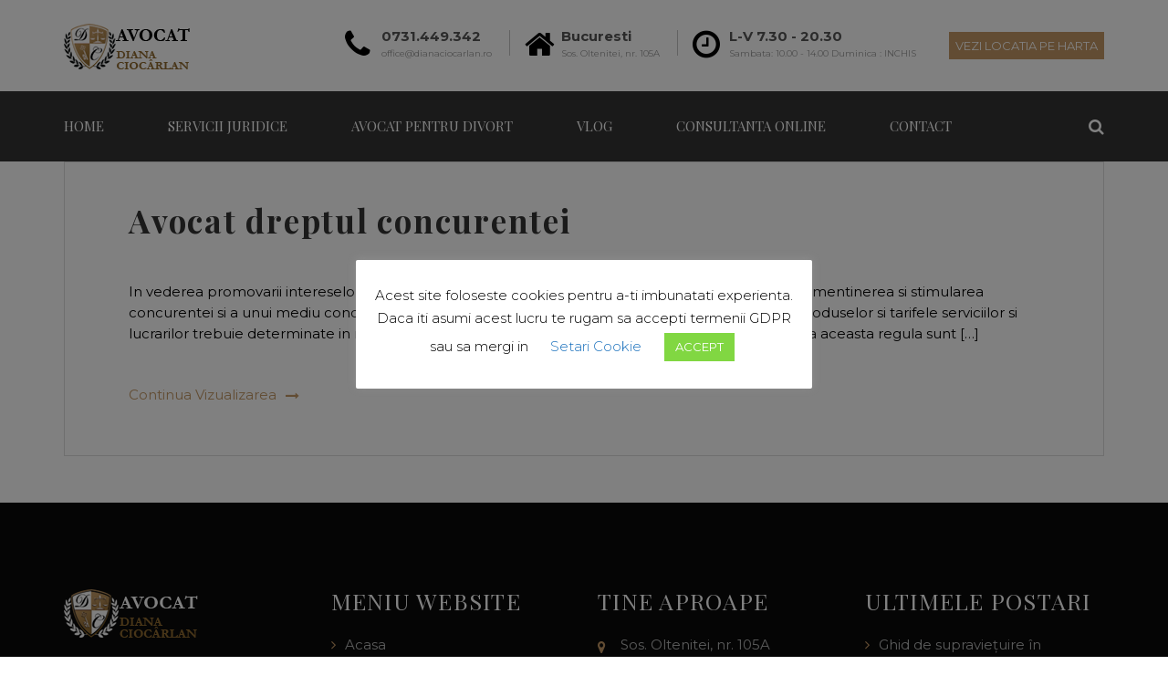

--- FILE ---
content_type: text/html; charset=UTF-8
request_url: https://www.dianaciocarlan.ro/tag/avocat-dreptul-concurentei/
body_size: 24037
content:
<!DOCTYPE html><html lang="ro-RO"><head><meta charset="UTF-8" /><meta name="viewport" content="initial-scale=1, width=device-width" /><link rel="profile" href="https://gmpg.org/xfn/11" /><link rel="pingback" href="https://www.dianaciocarlan.ro/xmlrpc.php" /><style>#wpadminbar #wp-admin-bar-wccp_free_top_button .ab-icon:before {
	content: "\f160";
	color: #02CA02;
	top: 3px;
}
#wpadminbar #wp-admin-bar-wccp_free_top_button .ab-icon {
	transform: rotate(45deg);
}</style><meta name='robots' content='index, follow, max-image-preview:large, max-snippet:-1, max-video-preview:-1' /><style>img:is([sizes="auto" i], [sizes^="auto," i]) { contain-intrinsic-size: 3000px 1500px }</style><title>avocat dreptul concurentei Archives - Av. Diana Ciocârlan telefon 0731.449.342</title><link rel="canonical" href="https://www.dianaciocarlan.ro/tag/avocat-dreptul-concurentei/" /><meta property="og:locale" content="ro_RO" /><meta property="og:type" content="article" /><meta property="og:title" content="avocat dreptul concurentei Archives - Av. Diana Ciocârlan telefon 0731.449.342" /><meta property="og:url" content="https://www.dianaciocarlan.ro/tag/avocat-dreptul-concurentei/" /><meta property="og:site_name" content="Av. Diana Ciocârlan telefon 0731.449.342" /> <script type="application/ld+json" class="yoast-schema-graph">{"@context":"https://schema.org","@graph":[{"@type":"CollectionPage","@id":"https://www.dianaciocarlan.ro/tag/avocat-dreptul-concurentei/","url":"https://www.dianaciocarlan.ro/tag/avocat-dreptul-concurentei/","name":"avocat dreptul concurentei Archives - Av. Diana Ciocârlan telefon 0731.449.342","isPartOf":{"@id":"https://www.dianaciocarlan.ro/#website"},"breadcrumb":{"@id":"https://www.dianaciocarlan.ro/tag/avocat-dreptul-concurentei/#breadcrumb"},"inLanguage":"ro-RO"},{"@type":"BreadcrumbList","@id":"https://www.dianaciocarlan.ro/tag/avocat-dreptul-concurentei/#breadcrumb","itemListElement":[{"@type":"ListItem","position":1,"name":"Home","item":"https://www.dianaciocarlan.ro/"},{"@type":"ListItem","position":2,"name":"avocat dreptul concurentei"}]},{"@type":"WebSite","@id":"https://www.dianaciocarlan.ro/#website","url":"https://www.dianaciocarlan.ro/","name":"Av. Diana Ciocârlan telefon 0731.449.342","description":"- &quot;Dreptul este ca sahul. Impreuna facem mutarile decisive!&quot; -","potentialAction":[{"@type":"SearchAction","target":{"@type":"EntryPoint","urlTemplate":"https://www.dianaciocarlan.ro/?s={search_term_string}"},"query-input":{"@type":"PropertyValueSpecification","valueRequired":true,"valueName":"search_term_string"}}],"inLanguage":"ro-RO"}]}</script> <link rel='dns-prefetch' href='//fonts.googleapis.com' /><link rel="alternate" type="application/rss+xml" title="Av. Diana Ciocârlan telefon 0731.449.342 &raquo; Flux" href="https://www.dianaciocarlan.ro/feed/" /><link rel="alternate" type="application/rss+xml" title="Av. Diana Ciocârlan telefon 0731.449.342 &raquo; Flux comentarii" href="https://www.dianaciocarlan.ro/comments/feed/" /><link rel="alternate" type="application/rss+xml" title="Av. Diana Ciocârlan telefon 0731.449.342 &raquo; Flux etichetă avocat dreptul concurentei" href="https://www.dianaciocarlan.ro/tag/avocat-dreptul-concurentei/feed/" /> <script defer src="[data-uri]"></script> <style>@media screen and (max-width: 650px) {body {padding-bottom:60px;}}</style><link rel='stylesheet' id='bootstrap-css' href='https://www.dianaciocarlan.ro/wp-content/plugins/easy-bootstrap-shortcodes/styles/bootstrap.min.css?ver=6.8.3' type='text/css' media='all' /><link rel='stylesheet' id='bootstrap-fa-icon-css' href='https://www.dianaciocarlan.ro/wp-content/plugins/easy-bootstrap-shortcodes/styles/font-awesome.min.css?ver=6.8.3' type='text/css' media='all' /><link rel='stylesheet' id='sbi_styles-css' href='https://www.dianaciocarlan.ro/wp-content/plugins/instagram-feed/css/sbi-styles.min.css?ver=6.10.0' type='text/css' media='all' /><style id='wp-emoji-styles-inline-css' type='text/css'>img.wp-smiley, img.emoji {
		display: inline !important;
		border: none !important;
		box-shadow: none !important;
		height: 1em !important;
		width: 1em !important;
		margin: 0 0.07em !important;
		vertical-align: -0.1em !important;
		background: none !important;
		padding: 0 !important;
	}</style><link rel='stylesheet' id='wp-block-library-css' href='https://www.dianaciocarlan.ro/wp-includes/css/dist/block-library/style.min.css?ver=6.8.3' type='text/css' media='all' /><style id='classic-theme-styles-inline-css' type='text/css'>/*! This file is auto-generated */
.wp-block-button__link{color:#fff;background-color:#32373c;border-radius:9999px;box-shadow:none;text-decoration:none;padding:calc(.667em + 2px) calc(1.333em + 2px);font-size:1.125em}.wp-block-file__button{background:#32373c;color:#fff;text-decoration:none}</style><style id='global-styles-inline-css' type='text/css'>:root{--wp--preset--aspect-ratio--square: 1;--wp--preset--aspect-ratio--4-3: 4/3;--wp--preset--aspect-ratio--3-4: 3/4;--wp--preset--aspect-ratio--3-2: 3/2;--wp--preset--aspect-ratio--2-3: 2/3;--wp--preset--aspect-ratio--16-9: 16/9;--wp--preset--aspect-ratio--9-16: 9/16;--wp--preset--color--black: #000000;--wp--preset--color--cyan-bluish-gray: #abb8c3;--wp--preset--color--white: #ffffff;--wp--preset--color--pale-pink: #f78da7;--wp--preset--color--vivid-red: #cf2e2e;--wp--preset--color--luminous-vivid-orange: #ff6900;--wp--preset--color--luminous-vivid-amber: #fcb900;--wp--preset--color--light-green-cyan: #7bdcb5;--wp--preset--color--vivid-green-cyan: #00d084;--wp--preset--color--pale-cyan-blue: #8ed1fc;--wp--preset--color--vivid-cyan-blue: #0693e3;--wp--preset--color--vivid-purple: #9b51e0;--wp--preset--gradient--vivid-cyan-blue-to-vivid-purple: linear-gradient(135deg,rgba(6,147,227,1) 0%,rgb(155,81,224) 100%);--wp--preset--gradient--light-green-cyan-to-vivid-green-cyan: linear-gradient(135deg,rgb(122,220,180) 0%,rgb(0,208,130) 100%);--wp--preset--gradient--luminous-vivid-amber-to-luminous-vivid-orange: linear-gradient(135deg,rgba(252,185,0,1) 0%,rgba(255,105,0,1) 100%);--wp--preset--gradient--luminous-vivid-orange-to-vivid-red: linear-gradient(135deg,rgba(255,105,0,1) 0%,rgb(207,46,46) 100%);--wp--preset--gradient--very-light-gray-to-cyan-bluish-gray: linear-gradient(135deg,rgb(238,238,238) 0%,rgb(169,184,195) 100%);--wp--preset--gradient--cool-to-warm-spectrum: linear-gradient(135deg,rgb(74,234,220) 0%,rgb(151,120,209) 20%,rgb(207,42,186) 40%,rgb(238,44,130) 60%,rgb(251,105,98) 80%,rgb(254,248,76) 100%);--wp--preset--gradient--blush-light-purple: linear-gradient(135deg,rgb(255,206,236) 0%,rgb(152,150,240) 100%);--wp--preset--gradient--blush-bordeaux: linear-gradient(135deg,rgb(254,205,165) 0%,rgb(254,45,45) 50%,rgb(107,0,62) 100%);--wp--preset--gradient--luminous-dusk: linear-gradient(135deg,rgb(255,203,112) 0%,rgb(199,81,192) 50%,rgb(65,88,208) 100%);--wp--preset--gradient--pale-ocean: linear-gradient(135deg,rgb(255,245,203) 0%,rgb(182,227,212) 50%,rgb(51,167,181) 100%);--wp--preset--gradient--electric-grass: linear-gradient(135deg,rgb(202,248,128) 0%,rgb(113,206,126) 100%);--wp--preset--gradient--midnight: linear-gradient(135deg,rgb(2,3,129) 0%,rgb(40,116,252) 100%);--wp--preset--font-size--small: 13px;--wp--preset--font-size--medium: 20px;--wp--preset--font-size--large: 36px;--wp--preset--font-size--x-large: 42px;--wp--preset--spacing--20: 0.44rem;--wp--preset--spacing--30: 0.67rem;--wp--preset--spacing--40: 1rem;--wp--preset--spacing--50: 1.5rem;--wp--preset--spacing--60: 2.25rem;--wp--preset--spacing--70: 3.38rem;--wp--preset--spacing--80: 5.06rem;--wp--preset--shadow--natural: 6px 6px 9px rgba(0, 0, 0, 0.2);--wp--preset--shadow--deep: 12px 12px 50px rgba(0, 0, 0, 0.4);--wp--preset--shadow--sharp: 6px 6px 0px rgba(0, 0, 0, 0.2);--wp--preset--shadow--outlined: 6px 6px 0px -3px rgba(255, 255, 255, 1), 6px 6px rgba(0, 0, 0, 1);--wp--preset--shadow--crisp: 6px 6px 0px rgba(0, 0, 0, 1);}:where(.is-layout-flex){gap: 0.5em;}:where(.is-layout-grid){gap: 0.5em;}body .is-layout-flex{display: flex;}.is-layout-flex{flex-wrap: wrap;align-items: center;}.is-layout-flex > :is(*, div){margin: 0;}body .is-layout-grid{display: grid;}.is-layout-grid > :is(*, div){margin: 0;}:where(.wp-block-columns.is-layout-flex){gap: 2em;}:where(.wp-block-columns.is-layout-grid){gap: 2em;}:where(.wp-block-post-template.is-layout-flex){gap: 1.25em;}:where(.wp-block-post-template.is-layout-grid){gap: 1.25em;}.has-black-color{color: var(--wp--preset--color--black) !important;}.has-cyan-bluish-gray-color{color: var(--wp--preset--color--cyan-bluish-gray) !important;}.has-white-color{color: var(--wp--preset--color--white) !important;}.has-pale-pink-color{color: var(--wp--preset--color--pale-pink) !important;}.has-vivid-red-color{color: var(--wp--preset--color--vivid-red) !important;}.has-luminous-vivid-orange-color{color: var(--wp--preset--color--luminous-vivid-orange) !important;}.has-luminous-vivid-amber-color{color: var(--wp--preset--color--luminous-vivid-amber) !important;}.has-light-green-cyan-color{color: var(--wp--preset--color--light-green-cyan) !important;}.has-vivid-green-cyan-color{color: var(--wp--preset--color--vivid-green-cyan) !important;}.has-pale-cyan-blue-color{color: var(--wp--preset--color--pale-cyan-blue) !important;}.has-vivid-cyan-blue-color{color: var(--wp--preset--color--vivid-cyan-blue) !important;}.has-vivid-purple-color{color: var(--wp--preset--color--vivid-purple) !important;}.has-black-background-color{background-color: var(--wp--preset--color--black) !important;}.has-cyan-bluish-gray-background-color{background-color: var(--wp--preset--color--cyan-bluish-gray) !important;}.has-white-background-color{background-color: var(--wp--preset--color--white) !important;}.has-pale-pink-background-color{background-color: var(--wp--preset--color--pale-pink) !important;}.has-vivid-red-background-color{background-color: var(--wp--preset--color--vivid-red) !important;}.has-luminous-vivid-orange-background-color{background-color: var(--wp--preset--color--luminous-vivid-orange) !important;}.has-luminous-vivid-amber-background-color{background-color: var(--wp--preset--color--luminous-vivid-amber) !important;}.has-light-green-cyan-background-color{background-color: var(--wp--preset--color--light-green-cyan) !important;}.has-vivid-green-cyan-background-color{background-color: var(--wp--preset--color--vivid-green-cyan) !important;}.has-pale-cyan-blue-background-color{background-color: var(--wp--preset--color--pale-cyan-blue) !important;}.has-vivid-cyan-blue-background-color{background-color: var(--wp--preset--color--vivid-cyan-blue) !important;}.has-vivid-purple-background-color{background-color: var(--wp--preset--color--vivid-purple) !important;}.has-black-border-color{border-color: var(--wp--preset--color--black) !important;}.has-cyan-bluish-gray-border-color{border-color: var(--wp--preset--color--cyan-bluish-gray) !important;}.has-white-border-color{border-color: var(--wp--preset--color--white) !important;}.has-pale-pink-border-color{border-color: var(--wp--preset--color--pale-pink) !important;}.has-vivid-red-border-color{border-color: var(--wp--preset--color--vivid-red) !important;}.has-luminous-vivid-orange-border-color{border-color: var(--wp--preset--color--luminous-vivid-orange) !important;}.has-luminous-vivid-amber-border-color{border-color: var(--wp--preset--color--luminous-vivid-amber) !important;}.has-light-green-cyan-border-color{border-color: var(--wp--preset--color--light-green-cyan) !important;}.has-vivid-green-cyan-border-color{border-color: var(--wp--preset--color--vivid-green-cyan) !important;}.has-pale-cyan-blue-border-color{border-color: var(--wp--preset--color--pale-cyan-blue) !important;}.has-vivid-cyan-blue-border-color{border-color: var(--wp--preset--color--vivid-cyan-blue) !important;}.has-vivid-purple-border-color{border-color: var(--wp--preset--color--vivid-purple) !important;}.has-vivid-cyan-blue-to-vivid-purple-gradient-background{background: var(--wp--preset--gradient--vivid-cyan-blue-to-vivid-purple) !important;}.has-light-green-cyan-to-vivid-green-cyan-gradient-background{background: var(--wp--preset--gradient--light-green-cyan-to-vivid-green-cyan) !important;}.has-luminous-vivid-amber-to-luminous-vivid-orange-gradient-background{background: var(--wp--preset--gradient--luminous-vivid-amber-to-luminous-vivid-orange) !important;}.has-luminous-vivid-orange-to-vivid-red-gradient-background{background: var(--wp--preset--gradient--luminous-vivid-orange-to-vivid-red) !important;}.has-very-light-gray-to-cyan-bluish-gray-gradient-background{background: var(--wp--preset--gradient--very-light-gray-to-cyan-bluish-gray) !important;}.has-cool-to-warm-spectrum-gradient-background{background: var(--wp--preset--gradient--cool-to-warm-spectrum) !important;}.has-blush-light-purple-gradient-background{background: var(--wp--preset--gradient--blush-light-purple) !important;}.has-blush-bordeaux-gradient-background{background: var(--wp--preset--gradient--blush-bordeaux) !important;}.has-luminous-dusk-gradient-background{background: var(--wp--preset--gradient--luminous-dusk) !important;}.has-pale-ocean-gradient-background{background: var(--wp--preset--gradient--pale-ocean) !important;}.has-electric-grass-gradient-background{background: var(--wp--preset--gradient--electric-grass) !important;}.has-midnight-gradient-background{background: var(--wp--preset--gradient--midnight) !important;}.has-small-font-size{font-size: var(--wp--preset--font-size--small) !important;}.has-medium-font-size{font-size: var(--wp--preset--font-size--medium) !important;}.has-large-font-size{font-size: var(--wp--preset--font-size--large) !important;}.has-x-large-font-size{font-size: var(--wp--preset--font-size--x-large) !important;}
:where(.wp-block-post-template.is-layout-flex){gap: 1.25em;}:where(.wp-block-post-template.is-layout-grid){gap: 1.25em;}
:where(.wp-block-columns.is-layout-flex){gap: 2em;}:where(.wp-block-columns.is-layout-grid){gap: 2em;}
:root :where(.wp-block-pullquote){font-size: 1.5em;line-height: 1.6;}</style><link rel='stylesheet' id='contact-form-7-css' href='https://www.dianaciocarlan.ro/wp-content/cache/autoptimize/css/autoptimize_single_64ac31699f5326cb3c76122498b76f66.css?ver=6.1.4' type='text/css' media='all' /><link rel='stylesheet' id='cookie-law-info-css' href='https://www.dianaciocarlan.ro/wp-content/cache/autoptimize/css/autoptimize_single_20e8490fab0dcf7557a5c8b54494db6f.css?ver=3.3.8' type='text/css' media='all' /><link rel='stylesheet' id='cookie-law-info-gdpr-css' href='https://www.dianaciocarlan.ro/wp-content/cache/autoptimize/css/autoptimize_single_359aca8a88b2331aa34ac505acad9911.css?ver=3.3.8' type='text/css' media='all' /><link rel='stylesheet' id='fc-form-css-css' href='https://www.dianaciocarlan.ro/wp-content/plugins/formcraft/assets/css/form.min.css?ver=3.2.26' type='text/css' media='all' /><link rel='stylesheet' id='cms-plugin-stylesheet-css' href='https://www.dianaciocarlan.ro/wp-content/cache/autoptimize/css/autoptimize_single_77b748caf1906d7eb66cec6cd615aa36.css?ver=6.8.3' type='text/css' media='all' /><link rel='stylesheet' id='SFSImainCss-css' href='https://www.dianaciocarlan.ro/wp-content/cache/autoptimize/css/autoptimize_single_2a98dfe2352012a52a35db634cc86a2f.css?ver=2.9.5' type='text/css' media='all' /><link rel='stylesheet' id='wpcf7-redirect-script-frontend-css' href='https://www.dianaciocarlan.ro/wp-content/cache/autoptimize/css/autoptimize_single_f7b23dc61faf57c6168b516c4ebac487.css?ver=2c532d7e2be36f6af233' type='text/css' media='all' /><link rel='stylesheet' id='kinglaw-style-css' href='https://www.dianaciocarlan.ro/wp-content/themes/kinglaw/style.css?ver=6.8.3' type='text/css' media='all' /><link rel='stylesheet' id='child-style-css' href='https://www.dianaciocarlan.ro/wp-content/themes/kinglaw-child/style.css?ver=6.8.3' type='text/css' media='all' /><link rel='stylesheet' id='font-awesome-css' href='https://www.dianaciocarlan.ro/wp-content/themes/kinglaw/assets/css/font-awesome.min.css?ver=4.3.0' type='text/css' media='all' /><link rel='stylesheet' id='kinglaw-fonts-css' href='https://www.dianaciocarlan.ro/wp-content/cache/autoptimize/css/autoptimize_single_a7e9137b428a78881ac22024e77f6b1a.css?ver=6.8.3' type='text/css' media='all' /><link rel='stylesheet' id='magnific-popup-css' href='https://www.dianaciocarlan.ro/wp-content/cache/autoptimize/css/autoptimize_single_518f87e173b2722df5359738bb9915e5.css?ver=1.0.0' type='text/css' media='all' /><link rel='stylesheet' id='font-material-icon-css' href='https://www.dianaciocarlan.ro/wp-content/themes/kinglaw/assets/css/material-design-iconic-font.min.css?ver=4.3.0' type='text/css' media='all' /> <!--[if lt IE 9]><link rel='stylesheet' id='kinglaw-ie-css' href='https://www.dianaciocarlan.ro/wp-content/themes/kinglaw/assets/css/ie.css?ver=2.0' type='text/css' media='all' /> <![endif]--><link rel='stylesheet' id='kinglaw-pe-icon-css' href='https://www.dianaciocarlan.ro/wp-content/cache/autoptimize/css/autoptimize_single_15f5cd845a7493b48cae801f376c0556.css?ver=1.0.1' type='text/css' media='all' /><link rel='stylesheet' id='kinglaw-static-css' href='https://www.dianaciocarlan.ro/wp-content/cache/autoptimize/css/autoptimize_single_2f9edc9d97877db704292cdb122b492a.css?ver=1.0.0' type='text/css' media='all' /><link rel='stylesheet' id='kinglaw-hover-css' href='https://www.dianaciocarlan.ro/wp-content/themes/kinglaw/assets/css/imagehover.min.css?ver=6.8.3' type='text/css' media='all' /><link rel='stylesheet' id='animations-css' href='https://www.dianaciocarlan.ro/wp-content/cache/autoptimize/css/autoptimize_single_6d149cd2e4da5686f37016a37bf3f594.css?ver=6.8.3' type='text/css' media='all' /><link rel='stylesheet' id='uacf7-frontend-style-css' href='https://www.dianaciocarlan.ro/wp-content/cache/autoptimize/css/autoptimize_single_55322baf997c94f44087594534d86d22.css?ver=6.8.3' type='text/css' media='all' /><link rel='stylesheet' id='uacf7-form-style-css' href='https://www.dianaciocarlan.ro/wp-content/cache/autoptimize/css/autoptimize_single_3eadb1753cb73307449cac69b2e03fad.css?ver=6.8.3' type='text/css' media='all' /><link rel='stylesheet' id='rpt-css' href='https://www.dianaciocarlan.ro/wp-content/plugins/dk-pricr-responsive-pricing-table/inc/css/rpt_style.min.css?ver=5.1.12' type='text/css' media='all' /><link rel='stylesheet' id='ebs_dynamic_css-css' href='https://www.dianaciocarlan.ro/wp-content/plugins/easy-bootstrap-shortcodes/styles/ebs_dynamic_css.php?ver=6.8.3' type='text/css' media='all' /><link rel='stylesheet' id='redux-google-fonts-opt_theme_options-css' href='https://fonts.googleapis.com/css?family=Montserrat%3A100%2C200%2C300%2C400%2C500%2C600%2C700%2C800%2C900%2C100italic%2C200italic%2C300italic%2C400italic%2C500italic%2C600italic%2C700italic%2C800italic%2C900italic%7CPlayfair+Display%3A400%2C700%2C900%2C400italic%2C700italic%2C900italic&#038;ver=1756895373' type='text/css' media='all' /><link rel='stylesheet' id='call-now-button-modern-style-css' href='https://www.dianaciocarlan.ro/wp-content/cache/autoptimize/css/autoptimize_single_94ffc94f562c6e0c9a9553fe3c8ff331.css?ver=1.5.5' type='text/css' media='all' /> <script defer type="text/javascript" src="https://www.dianaciocarlan.ro/wp-includes/js/jquery/jquery.min.js?ver=3.7.1" id="jquery-core-js"></script> <script defer type="text/javascript" src="https://www.dianaciocarlan.ro/wp-includes/js/jquery/jquery-migrate.min.js?ver=3.4.1" id="jquery-migrate-js"></script> <script defer type="text/javascript" src="https://www.dianaciocarlan.ro/wp-content/plugins/easy-bootstrap-shortcodes/js/bootstrap.min.js?ver=6.8.3" id="bootstrap-js"></script> <script defer id="cookie-law-info-js-extra" src="[data-uri]"></script> <script defer type="text/javascript" src="https://www.dianaciocarlan.ro/wp-content/cache/autoptimize/js/autoptimize_single_c5592a6fda4d0b779f56db2d5ddac010.js?ver=3.3.8" id="cookie-law-info-js"></script> <script defer type="text/javascript" src="https://www.dianaciocarlan.ro/wp-content/themes/kinglaw/assets/js/jquery.magnific-popup.min.js?ver=1.0.0" id="magnific-popup-js"></script> <script defer type="text/javascript" src="https://www.dianaciocarlan.ro/wp-content/plugins/dk-pricr-responsive-pricing-table/inc/js/rpt.min.js?ver=5.1.12" id="rpt-js"></script> <link rel="https://api.w.org/" href="https://www.dianaciocarlan.ro/wp-json/" /><link rel="alternate" title="JSON" type="application/json" href="https://www.dianaciocarlan.ro/wp-json/wp/v2/tags/23" /><link rel="EditURI" type="application/rsd+xml" title="RSD" href="https://www.dianaciocarlan.ro/xmlrpc.php?rsd" /><meta name="generator" content="WordPress 6.8.3" /> <script defer type="text/javascript" src="https://www.dianaciocarlan.ro/wp-includes/js/tw-sack.min.js?ver=1.6.1" id="sack-js"></script> <script defer src="[data-uri]"></script> <meta name="theme-color" content="#c19765"><meta name="msapplication-navbutton-color" content="#c19765"><meta name="apple-mobile-web-app-capable" content="yes"><meta name="apple-mobile-web-app-status-bar-style" content="black-translucent"><meta name="follow.[base64]" content="qaB4cNvNHQQurjVuY9SQ"/><style>.unselectable
{
-moz-user-select:none;
-webkit-user-select:none;
cursor: default;
}
html
{
-webkit-touch-callout: none;
-webkit-user-select: none;
-khtml-user-select: none;
-moz-user-select: none;
-ms-user-select: none;
user-select: none;
-webkit-tap-highlight-color: rgba(0,0,0,0);
}</style> <script defer id="wpcp_css_disable_selection" src="[data-uri]"></script> <link rel="apple-touch-icon" sizes="180x180" href="/wp-content/uploads/fbrfg/apple-touch-icon.png"><link rel="icon" type="image/png" sizes="32x32" href="/wp-content/uploads/fbrfg/favicon-32x32.png"><link rel="icon" type="image/png" sizes="16x16" href="/wp-content/uploads/fbrfg/favicon-16x16.png"><link rel="manifest" href="/wp-content/uploads/fbrfg/site.webmanifest"><link rel="mask-icon" href="/wp-content/uploads/fbrfg/safari-pinned-tab.svg" color="#5bbad5"><link rel="shortcut icon" href="/wp-content/uploads/fbrfg/favicon.ico"><meta name="msapplication-TileColor" content="#da532c"><meta name="msapplication-config" content="/wp-content/uploads/fbrfg/browserconfig.xml"><meta name="theme-color" content="#ffffff"><style type="text/css" data-type="custom-css"></style><meta name="generator" content="Powered by WPBakery Page Builder - drag and drop page builder for WordPress."/><style type="text/css" id="wp-custom-css">#cms-page-title{
	height: 50px;
}
.entry-icon {
margin-top: 20px;
}
.video {
	width: 100%;
	height: 550px;
}
.entry-meta.entry-meta-style1 ul li{
	display: none;
}
.hupso_c{
	display: none;
}
.pt-style4{
	display: none;	
}

.col-lg-8 {
    width: 100%;
}

#cms-content {
    padding: 1px 0;
}


.single-service .site-content {
    padding-bottom: 20px !important;
}


element.style {
}
p {
    margin: 0 0 15px;
}
p {
    overflow-wrap: break-word;
}
p {
    margin: 0 0 10px;
}
* {
    -webkit-box-sizing: border-box;
    -moz-box-sizing: border-box;
    box-sizing: border-box;
}
user agent stylesheet
p {
    display: block;
    margin-block-start: 1em;
    margin-block-end: 1em;
    margin-inline-start: 0px;
    margin-inline-end: 0px;
}
body {
    font-family: Montserrat;
    line-height: 23px;
    font-weight: normal;
    font-style: normal;
    font-size: 15px;
}
body {

	color: #000;}

.site-content {
    padding-bottom: 1px !important ;
}


body #cms-content.site-content {
    padding-top: 0px;
}

.text1  .wpcf7-form  {
display: avoid !important;
}
.text3  .wpcf7-form  {
display: avoid !important;
}
.text5  .wpcf7-form  {
display: avoid !important;
}
.text6  .wpcf7-form  {
display: avoid !important;
}

.text1  span.wpcf7-form-control-wrap {
    display: inline-block;
}
.text5  span.wpcf7-form-control-wrap {
    display: inline-block;
}
.text6  span.wpcf7-form-control-wrap {
    display: inline-block;
}
.text3  span.wpcf7-form-control-wrap {
    display: inline-block;
}
.text1  .wpcf7-form-control {
  border: none;
  border-bottom: 2px dotted black;
  max-width: 100px;
	margin:0;
  background-color: #fff;
  font-size: 14px;
	padding: 0px 0px !important;
	color: blue;

}
.text6  .wpcf7-form-control {
  border: none;
  border-bottom: 2px dotted black;
  max-width: 90px;
	margin:0;
  background-color: #fff;
  font-size: 14px;
	padding: 0px 0px !important;
	color: blue;

}

.text2  .wpcf7-form-control {
  border: none;
  border-bottom: 2px dotted black;
  max-width: 220px;
	margin:0;
	margin-left: 10px;
  background-color: #fff;
  font-size: 14px;
	padding: 0px 0px !important;
	color: blue;

}
.text5  .wpcf7-form-control {
  border: none;
  border-bottom: 2px dotted black;
  max-width: 180px;
	margin:0;
  background-color: #fff;
  font-size: 14px;
	padding: 0px 0px !important;
	color: blue;

}
.text3  .wpcf7-form-control {
  border: none;
  border-bottom: 2px dotted black;
  max-width: 330px;
	margin:0;
	margin-left: 1px;
  background-color: #fff;
  font-size: 14px;
	padding: 0px 0px !important;
	color: blue;

}
.text4  .wpcf7-form-control {
  border: none;
  border-bottom: 2px dotted black;
  max-width: 600px;
	margin:0;
	margin-left: 10px;
  background-color: #fff;
  font-size: 14px;
	padding: 0px 0px !important;
	color: blue;

}
.textarea1  .wpcf7-form-control.wpcf7-textarea {
  border: 1 px gray;
  max-width: 330px;
	margin:0;
	margin-left: 10px;
  background-color: #fff;
  font-size: 14px;
	padding: 0px 0px !important;
	color: blue;
min-height: 100px;
	min-width: 690px;
}

table, td, tr{
    border: 0px;
}

.wpcf7 input[type=file]{
		display: none;
}

#uacf7_signature-764{
 background-color: #F1F3F4;

}


.clear-button {
  font-size: 0;
}
.clear-button:after {
  font-size: 1.5rem;
  content: 'Semnează din nou';
}

.widget_cs_social_widget_sv{
	visibility: hidden;
}

.wp-block-table td, .wp-block-table {
    border: 1px  solid transparent;
    padding: 0.1em;
	
}

.wpcf7-form .wpcf7-form-control.wpcf7-checkbox { 
  border: none; 
  padding: 0; 
  background: none; 
}
.grecaptcha-badge {
  visibility: visible !important;
  opacity: 1 !important;
  display: block !important;
  bottom: 24px !important; 
  right: 24px !important; 
  z-index: 9999;
}</style><style type="text/css" title="dynamic-css" class="options-output">#colophon{background-color:#333;}#colophon.site-footer::before{background-color:rgba(0,0,0,0.8);}a{color:#c29765;}a:hover{color:#c29765;}body{font-family:Montserrat;line-height:23px;font-weight:normal;font-style:normal;font-size:15px;}h1{font-family:"Playfair Display";font-weight:normal;font-style:normal;}h2{font-family:"Playfair Display";font-weight:normal;font-style:normal;}h3{font-family:"Playfair Display";font-weight:normal;font-style:normal;}h4{font-family:"Playfair Display";font-weight:normal;font-style:normal;}</style><noscript><style>.wpb_animate_when_almost_visible { opacity: 1; }</style></noscript><style type="text/css" id="c4wp-checkout-css">.woocommerce-checkout .c4wp_captcha_field {
						margin-bottom: 10px;
						margin-top: 15px;
						position: relative;
						display: inline-block;
					}</style><style type="text/css" id="c4wp-v3-lp-form-css">.login #login, .login #lostpasswordform {
					min-width: 350px !important;
				}
				.wpforms-field-c4wp iframe {
					width: 100% !important;
				}</style> <script defer src="https://www.googleoptimize.com/optimize.js?id=OPT-P7WJW78"></script>  <script defer src="[data-uri]"></script> 
  <script defer src="https://www.googletagmanager.com/gtag/js?id=G-G80TY93GPP"></script> <script defer src="[data-uri]"></script> </head><body data-rsssl=1 id="cms-theme" class="archive tag tag-avocat-dreptul-concurentei tag-23 wp-theme-kinglaw wp-child-theme-kinglaw-child sfsi_actvite_theme_flat unselectable header-1 wpb-js-composer js-comp-ver-6.4.1 vc_responsive"> <noscript><iframe src="https://www.googletagmanager.com/ns.html?id=GTM-W4SLTXV"
height="0" width="0" style="display:none;visibility:hidden"></iframe></noscript><div id="page" class="hfeed site"><header id="masthead" class="site-header"><div id="cshero-header-inner" class="header-1 "><div id="cshero-header-wrapper"><div id="cshero-header-top" class="cshero-topbar hidden-xs hidden-sm"><div class="container"><div class="row"><div class="header-grap"><div id="cshero-header-logo-top" class="hidden-md"> <a class="main-logo hidden-xs hidden-sm" href="https://www.dianaciocarlan.ro/"><img alt="Main Logo" src="https://www.dianaciocarlan.ro/wp-content/uploads/2021/08/Logo-Dian-Ciocarlan-Avocat-1.png"></a></div><div id="cshero-headerinfor-right"><ul class="list-item-info"><li class="cms-item-info-topbar cshero-box-email"> <i class="fa fa-phone" aria-hidden="true"></i> <a class="cshero-box-title" href="tel:0731.449.342"> 0731.449.342 </a> <a class="cshero-box-title-label" href="mailto:office@dianaciocarlan.ro"> office@dianaciocarlan.ro </a></li><li class="cms-item-info-topbar cshero-box-address"> <i class="fa fa-home" aria-hidden="true"></i> <span class="cshero-box-title">Bucuresti</span> <span class="cshero-box-title-label">Sos. Oltenitei, nr. 105A</span></li><li class="cms-item-info-topbar cshero-box-time"> <i class="fa fa-clock-o" aria-hidden="true"></i> <span class="cshero-box-title">L-V 7.30 - 20.30</span> <span class="cshero-box-title-label">Sambata: 10.00 - 14.00 Duminica : INCHIS</span></li><li class="cms-by-theme"> <a target="_blank" href="https://www.dianaciocarlan.ro/contact-us/" class="cshero-box-title"> Vezi locatia pe harta </a></li></ul></div></div></div></div></div><div id="cshero-header-holder"><div id="cshero-header" class="cshero-main-header sticky-desktop"><div class="container"><div class="row"><div id="cshero-header-logo" class="col-xs-12 hidden-5 hidden-md hidden-lg"> <a class="main-logo hidden-xs hidden-sm" href="https://www.dianaciocarlan.ro/"><img alt="Main Logo" src="https://www.dianaciocarlan.ro/wp-content/uploads/2021/08/Logo-Dian-Ciocarlan-Avocat-1.png"></a><a class="sticky-logo hidden-xs hidden-sm" href="https://www.dianaciocarlan.ro/"><img alt="Sticky Logo" src="https://www.dianaciocarlan.ro/wp-content/uploads/2021/08/Logo-Dian-Ciocarlan-Avocat-1.png"></a><a class="mobile-logo hidden-lg hidden-md" href="https://www.dianaciocarlan.ro/"><img alt="Mobile Logo" src="https://www.dianaciocarlan.ro/wp-content/uploads/2021/08/Logo-Dian-Ciocarlan-Avocat-1.png"></a></div><div id="cshero-header-navigation" class="effect-line col-xs-12 col-sm-7 col-md-10 col-lg-9"><div class="cshero-header-navigation-inner clearfix"><div id="cshero-header-navigation-primary" class="cshero-header-navigation"><div class="cshero-navigation-right hidden-xs hidden-sm"><div class="h-search-wrapper h-icon"> <i class="search open-search fa fa-search"></i></div></div><nav id="site-navigation" class="main-navigation"><div class="menu-main-menu-container"><ul id="menu-main-menu" class="nav-menu menu-main-menu"><li id="menu-item-2883" class="menu-item menu-item-type-post_type menu-item-object-page menu-item-home menu-item-2883"><a href="https://www.dianaciocarlan.ro/">Home</a></li><li id="menu-item-2738" class="menu-item menu-item-type-post_type menu-item-object-page menu-item-2738"><a href="https://www.dianaciocarlan.ro/servicii-juridice/">Servicii Juridice</a></li><li id="menu-item-3046" class="menu-item menu-item-type-custom menu-item-object-custom menu-item-3046"><a href="https://www.dianaciocarlan.ro/avocat-pentru-divort-si-partaj-bucuresti/">Avocat pentru Divort</a></li><li id="menu-item-2735" class="menu-item menu-item-type-post_type menu-item-object-page menu-item-2735"><a href="https://www.dianaciocarlan.ro/vlog/">Vlog</a></li><li id="menu-item-2879" class="menu-item menu-item-type-post_type menu-item-object-page menu-item-2879"><a href="https://www.dianaciocarlan.ro/consultanta-online/">Consultanta online</a></li><li id="menu-item-2724" class="menu-item menu-item-type-post_type menu-item-object-page menu-item-2724"><a href="https://www.dianaciocarlan.ro/contact-us/">Contact</a></li></ul></div></nav></div></div></div><div id="cshero-menu-mobile"> <i class="open-menu lnr lnr-menu"></i> <i class="open-search lnr lnr-magnifier"></i></div></div></div></div></div></div></div></header><div id="cms-page-title" class="page-title pt-style4 text-" style="background-image: url()"><div class="container"><div class="cms-inner-page-title"><div class="row"><div class="cms-page-title-inner col-xs-12 col-sm-12 col-md-6 col-lg-6"><h1>avocat dreptul concurentei</h1></div><div class="cms-breadcrumb col-xs-12 col-sm-12 col-md-6 col-lg-6"><ul class="breadcrumbs"><li><a href="https://www.dianaciocarlan.ro/">Home</a></li><li>Tag: avocat dreptul concurentei</li></ul></div></div></div></div></div><div id="cms-content" class="site-content"><div id="primary" class="container is-no-sidebar"><div class="row"><div id="content" class="col-md-12 content-full-width"><main id="main" class="site-main"><article id="post-258" class="post-258 post type-post status-publish format-standard hentry category-domenii-de-activitate tag-avocat-dreptul-concurentei tag-diana-ciocarlan-avocat-dreptul-concurentei tag-un-avocat-dreptul-concurentei-diana-ciocarlan"><div class="entry-blog entry-blog-style1"><header class="entry-header"><h2 class="entry-title"> <a href="https://www.dianaciocarlan.ro/avocat-dreptul-concurentei/"> Avocat dreptul concurentei </a></h2><div class="entry-meta entry-meta-style1"><ul><li class="detail-date">15.03.2014</li><li class="detail-terms">Published in <a href="https://www.dianaciocarlan.ro/category/domenii-de-activitate/" rel="tag">Domenii de activitate</a></li><li class="detail-comment"><i class="fa fa-comments-o" aria-hidden="true"></i><a href="https://www.dianaciocarlan.ro/avocat-dreptul-concurentei/"> 0</a></li></ul></div></header><div class="entry-body"><div class="entry-thumbnail"></div><div class="entry-content"><p>In vederea promovarii intereselor consumatorilor, statul a instituit un cadrul legal pentru protectia, mentinerea si stimularea concurentei si a unui mediu concurential normal. Statul considera, cu titlu de regula, ca preturile produselor si tarifele serviciilor si lucrarilor trebuie determinate in mod liber prin concurenta, pe baza cererii si ofertei. Abaterile de la aceasta regula sunt [&hellip;]</p></div></div><footer class="entry-footer"> <a class="read-more read-more-style1" href="https://www.dianaciocarlan.ro/avocat-dreptul-concurentei/"> Continua Vizualizarea </a></footer></div></article></main></div></div></div></div><footer id="colophon" class="site-footer cms-footer2"><div id="cms-footer-top"><div class="container"><div class="row"><div class="cms-footer-top-item text-center-xs text-center-sm col-lg-3 col-md-3 col-sm-6 col-xs-12"><aside id="text-8" class="widget widget_text"><div class="textwidget"><p><a href="https://www.dianaciocarlan.ro/formulare/"><img loading="lazy" decoding="async" class="alignleft size-full wp-image-2886" src="https://www.dianaciocarlan.ro/wp-content/uploads/2021/08/logo-alb-1.png" alt="" width="150" height="53" /></a></p><p>&nbsp;</p><p>&nbsp;</p></div></aside><aside id="text-9" class="widget widget_text"><div class="textwidget"><p><font color="BE9461">Oamenii sunt adesea interesaţi de aplicabilitatea legii în situaţiile cu care se confruntă pentru că vor să fie protejaţi prin aplicarea ei.</font></p></div></aside><aside id="text-10" class="widget widget_text"><div class="textwidget"><p><a href="https://www.dianaciocarlan.ro/termeni-si-conditii-avocat/">Termeni si conditii generale</a></p></div></aside></div><div class="cms-footer-top-item text-center-xs text-center-sm col-lg-3 col-md-3 col-sm-6 col-xs-12"><aside id="nav_menu-2" class="widget widget_nav_menu"><h3 class="wg-title">MENIU WEBSITE</h3><div class="menu-footer-menu-container"><ul id="menu-footer-menu" class="menu"><li id="menu-item-2887" class="menu-item menu-item-type-post_type menu-item-object-page menu-item-2887"><a href="https://www.dianaciocarlan.ro/acasa/">Acasa</a></li><li id="menu-item-2953" class="menu-item menu-item-type-post_type menu-item-object-page menu-item-2953"><a href="https://www.dianaciocarlan.ro/avocat/">Avocat</a></li><li id="menu-item-3045" class="menu-item menu-item-type-custom menu-item-object-custom menu-item-3045"><a href="https://www.dianaciocarlan.ro/avocat-pentru-divort-si-partaj-bucuresti/">Avocat pentru Divort</a></li><li id="menu-item-2889" class="menu-item menu-item-type-post_type menu-item-object-page menu-item-2889"><a href="https://www.dianaciocarlan.ro/apel-cu-avocat-diana-ciocarlan/">APEL cu Avocat Diana Ciocârlan</a></li><li id="menu-item-3061" class="menu-item menu-item-type-taxonomy menu-item-object-category menu-item-3061"><a href="https://www.dianaciocarlan.ro/category/articole-de-specialitate/">Articole de specialitate</a></li><li id="menu-item-2892" class="menu-item menu-item-type-post_type menu-item-object-page menu-item-2892"><a href="https://www.dianaciocarlan.ro/inatrebari-frecvente-avocat/">Inatrebari frecvente Avocat</a></li><li id="menu-item-2731" class="menu-item menu-item-type-post_type menu-item-object-page menu-item-2731"><a href="https://www.dianaciocarlan.ro/contact-us/">Contact</a></li></ul></div></aside></div><div class="cms-footer-top-item text-center-xs text-center-sm col-lg-3 col-md-3 col-sm-6 col-xs-12"><aside id="custom_html-1" class="widget_text widget widget_custom_html"><h3 class="wg-title">TINE APROAPE</h3><div class="textwidget custom-html-widget"><ul class="widget_footer_info"><li> <i class="fa fa-map-marker" aria-hidden="true"></i> Sos. Oltenitei, nr. 105A</li><li> <i class="fa fa-phone" aria-hidden="true"></i> 0731.449.342</li><li> <i class="fa fa-envelope" aria-hidden="true"></i> <a class="cshero-box-title-label" href="#">office@dianaciocarlan.ro</a></li><li> <i class="fa fa-clock-o" aria-hidden="true"></i> Luni - Sambata : 9:00 - 18:00</li></ul></div></aside></div><div class="cms-footer-top-item text-center-xs text-center-sm col-lg-3 col-md-3 col-sm-6 col-xs-12"><aside id="cms-recent-post-style"><h3 class="wg-title">Ultimele Postari</h3><div class="cms-recent-post"><ul class="cms-recent-post-wrapper wg-menu-item"><li class="item clearfix"> <a href="https://www.dianaciocarlan.ro/ghid-de-supravietuire-in-procedura-divortului/">Ghid de supraviețuire în procedura divorțului</a></li><li class="item clearfix"> <a href="https://www.dianaciocarlan.ro/care-sunt-drepturile-copilului/">Care sunt drepturile copilului?</a></li><li class="item clearfix"> <a href="https://www.dianaciocarlan.ro/drepturile-mele-in-calitate-de-pacient/">Care sunt drepturile mele in calitate de pacient?</a></li></ul></div></aside></div></div></div></div><div class="border-top"><div class="container"><div class="border-footer"></div></div></div><div id="cms-footer-bottom"><div class="container"><div class="row"><div class="cms-footer-bottom-item cms-footer-bottom-item2 col-lg-6 col-md-6 col-sm-12 col-xs-12"><aside id="block-2" class="widget widget_block widget_text"><p><strong><div class="sfsi_widget sfsi_shortcode_container"><div class="norm_row sfsi_wDiv "  style="width:225px;text-align:left;"><div style='width:33px; height:33px;margin-left:12px;margin-bottom:5px; ' class='sfsi_wicons shuffeldiv ' ><div class='inerCnt'><a class=' sficn' data-effect='fade_in' target='_blank' rel='noopener'  href='https://www.instagram.com/av.dianaciocarlan/' id='sfsiid_instagram_icon' style='width:33px;height:33px;opacity:0.6;background:#848484;'  ><img data-pin-nopin='true' alt='Instagram' title='Instagram' src='https://www.dianaciocarlan.ro/wp-content/plugins/ultimate-social-media-icons/images/icons_theme/flat/flat_instagram.png' width='33' height='33' style='' class='sfcm sfsi_wicon ' data-effect='fade_in'   /></a></div></div><div style='width:33px; height:33px;margin-left:12px;margin-bottom:5px; ' class='sfsi_wicons shuffeldiv ' ><div class='inerCnt'><a class=' sficn' data-effect='fade_in' target='_blank' rel='noopener'  href='https://www.tiktok.com/@av.dianaciocarlan' id='sfsiid_tiktok_icon' style='width:33px;height:33px;opacity:0.6;background:#848484;'  ><img data-pin-nopin='true' alt='Tiktok' title='Tiktok' src='https://www.dianaciocarlan.ro/wp-content/plugins/ultimate-social-media-icons/images/icons_theme/flat/flat_tiktok.png' width='33' height='33' style='' class='sfcm sfsi_wicon ' data-effect='fade_in'   /></a></div></div><div style='width:33px; height:33px;margin-left:12px;margin-bottom:5px; ' class='sfsi_wicons shuffeldiv ' ><div class='inerCnt'><a class=' sficn' data-effect='fade_in' target='_blank' rel='noopener'  href='https://www.youtube.com/@DianaCiocarlan/videos' id='sfsiid_youtube_icon' style='width:33px;height:33px;opacity:0.6;background:#848484;'  ><img data-pin-nopin='true' alt='YouTube' title='YouTube' src='https://www.dianaciocarlan.ro/wp-content/plugins/ultimate-social-media-icons/images/icons_theme/flat/flat_youtube.png' width='33' height='33' style='' class='sfcm sfsi_wicon ' data-effect='fade_in'   /></a></div></div><div style='width:33px; height:33px;margin-left:12px;margin-bottom:5px; ' class='sfsi_wicons shuffeldiv ' ><div class='inerCnt'><a class=' sficn' data-effect='fade_in' target='_blank' rel='noopener'  href='https://www.facebook.com/av.ciocarlandiana' id='sfsiid_facebook_icon' style='width:33px;height:33px;opacity:0.6;background:#848484;'  ><img data-pin-nopin='true' alt='Facebook' title='Facebook' src='https://www.dianaciocarlan.ro/wp-content/plugins/ultimate-social-media-icons/images/icons_theme/flat/flat_facebook.png' width='33' height='33' style='' class='sfcm sfsi_wicon ' data-effect='fade_in'   /></a></div></div><div style='width:33px; height:33px;margin-left:12px;margin-bottom:5px; ' class='sfsi_wicons shuffeldiv ' ><div class='inerCnt'><a class=' sficn' data-effect='fade_in' target='_blank' rel='noopener'  href='https://api.follow.it/widgets/icon/[base64]/OA==/' id='sfsiid_email_icon' style='width:33px;height:33px;opacity:0.6;background:#848484;'  ><img data-pin-nopin='true' alt='Follow by Email' title='Follow by Email' src='https://www.dianaciocarlan.ro/wp-content/plugins/ultimate-social-media-icons/images/icons_theme/flat/flat_email.png' width='33' height='33' style='' class='sfcm sfsi_wicon ' data-effect='fade_in'   /></a></div></div></div ><div id="sfsi_holder" class="sfsi_holders" style="position: relative; float: left;width:100%;z-index:-1;"></div ><script defer src="[data-uri]"></script><div style="clear: both;"></div></div></strong></p></aside></div><div class="cms-footer-bottom-item cms-footer-bottom-item1 col-lg-6 col-md-6 col-sm-12 col-xs-12"> © 2016 - 2026 Cabinet de Avocat <a>DianaCiocarlan.ro</a></div></div></div></div></footer></div><div id="back_to_top" class="back_to_top"><span class="go_up"><i class="fa fa-angle-up"></i></span></div><div class="cms-search-wrap"> <span class="cms-modal-close lnr lnr-cross"></span><div class="cshero-search-inner"><div class="widget-search-footer"><form role="search" method="get" class="search-form" action="https://www.dianaciocarlan.ro/"><div class="searchform-wrap"> <input type="text" placeholder="Type Words Then Enter" name="s" class="search-field" /> <button type="submit" class="search-submit"><i class="fa fa-search"></i></button></div></form></div></div></div> <script type="speculationrules">{"prefetch":[{"source":"document","where":{"and":[{"href_matches":"\/*"},{"not":{"href_matches":["\/wp-*.php","\/wp-admin\/*","\/wp-content\/uploads\/*","\/wp-content\/*","\/wp-content\/plugins\/*","\/wp-content\/themes\/kinglaw-child\/*","\/wp-content\/themes\/kinglaw\/*","\/*\\?(.+)"]}},{"not":{"selector_matches":"a[rel~=\"nofollow\"]"}},{"not":{"selector_matches":".no-prefetch, .no-prefetch a"}}]},"eagerness":"conservative"}]}</script> <div id="cookie-law-info-bar" data-nosnippet="true"><span>Acest site foloseste cookies pentru a-ti imbunatati experienta. Daca iti asumi acest lucru te rugam sa accepti termenii GDPR sau sa mergi in <a role='button' class="cli_settings_button" style="margin:5px 20px 5px 20px">Setari Cookie</a><a role='button' data-cli_action="accept" id="cookie_action_close_header" class="medium cli-plugin-button cli-plugin-main-button cookie_action_close_header cli_action_button wt-cli-accept-btn" style="display:inline-block;margin:5px">ACCEPT</a></span></div><div id="cookie-law-info-again" style="display:none" data-nosnippet="true"><span id="cookie_hdr_showagain">Confidențialitate și cookie-uri</span></div><div class="cli-modal" data-nosnippet="true" id="cliSettingsPopup" tabindex="-1" role="dialog" aria-labelledby="cliSettingsPopup" aria-hidden="true"><div class="cli-modal-dialog" role="document"><div class="cli-modal-content cli-bar-popup"> <button type="button" class="cli-modal-close" id="cliModalClose"> <svg class="" viewBox="0 0 24 24"><path d="M19 6.41l-1.41-1.41-5.59 5.59-5.59-5.59-1.41 1.41 5.59 5.59-5.59 5.59 1.41 1.41 5.59-5.59 5.59 5.59 1.41-1.41-5.59-5.59z"></path><path d="M0 0h24v24h-24z" fill="none"></path></svg> <span class="wt-cli-sr-only">Închide</span> </button><div class="cli-modal-body"><div class="cli-container-fluid cli-tab-container"><div class="cli-row"><div class="cli-col-12 cli-align-items-stretch cli-px-0"><div class="cli-privacy-overview"><h4>Prezentarea generală a confidențialității</h4><div class="cli-privacy-content"><div class="cli-privacy-content-text">Acest site utilizează module cookie pentru a vă îmbunătăți experiența în timp ce navigați pe site. Din aceste cookie-uri, cookie-urile clasificate ca necesare sunt stocate în browser-ul dvs., deoarece sunt esențiale pentru funcționarea funcțiilor de bază ale site-ului. De asemenea, folosim module cookie de la terțe părți care ne ajută să analizăm și să înțelegem cum utilizați acest site web. Aceste cookie-uri vor fi stocate în browserul dvs. numai cu acordul dvs. De asemenea, aveți opțiunea de a renunța la aceste cookie-uri. Dar renunțarea la unele dintre aceste cookie-uri poate avea un efect asupra experienței dvs. de navigare. <a href="https://www.dianaciocarlan.ro/480-2/" id="CONSTANT_OPEN_URL" target="_blank" class="cli-plugin-main-link" style="display:inline-block">Vezi mai mult</a><br /><h3></h3></div></div> <a class="cli-privacy-readmore" aria-label="Arată mai mult" role="button" data-readmore-text="Arată mai mult" data-readless-text="Arată mai puțin"></a></div></div><div class="cli-col-12 cli-align-items-stretch cli-px-0 cli-tab-section-container"><div class="cli-tab-section"><div class="cli-tab-header"> <a role="button" tabindex="0" class="cli-nav-link cli-settings-mobile" data-target="necessary" data-toggle="cli-toggle-tab"> Necessary </a><div class="wt-cli-necessary-checkbox"> <input type="checkbox" class="cli-user-preference-checkbox"  id="wt-cli-checkbox-necessary" data-id="checkbox-necessary" checked="checked"  /> <label class="form-check-label" for="wt-cli-checkbox-necessary">Necessary</label></div> <span class="cli-necessary-caption">Întotdeauna activate</span></div><div class="cli-tab-content"><div class="cli-tab-pane cli-fade" data-id="necessary"><div class="wt-cli-cookie-description"> Cookie-urile necesare sunt absolut esențiale pentru ca site-ul să funcționeze corect. Această categorie include numai cookie-urile care asigură funcționalitățile de bază și caracteristicile de securitate ale site-ului web. Aceste cookie-uri nu stochează informații personale.</div></div></div></div></div></div></div></div><div class="cli-modal-footer"><div class="wt-cli-element cli-container-fluid cli-tab-container"><div class="cli-row"><div class="cli-col-12 cli-align-items-stretch cli-px-0"><div class="cli-tab-footer wt-cli-privacy-overview-actions"> <a id="wt-cli-privacy-save-btn" role="button" tabindex="0" data-cli-action="accept" class="wt-cli-privacy-btn cli_setting_save_button wt-cli-privacy-accept-btn cli-btn">SALVEAZĂ ȘI ACCEPTĂ</a></div></div></div></div></div></div></div></div><div class="cli-modal-backdrop cli-fade cli-settings-overlay"></div><div class="cli-modal-backdrop cli-fade cli-popupbar-overlay"></div><div id="fb-root"></div> <script defer src="[data-uri]"></script> <script defer src="[data-uri]"></script> <script defer src="[data-uri]"></script> <style type="text/css" aria-selected="true">.sfsi_subscribe_Popinner {
             width: 100% !important;

            height: auto !important;

         padding: 18px 0px !important;

            background-color: #ffffff !important;
        }

        .sfsi_subscribe_Popinner form {
            margin: 0 20px !important;
        }

        .sfsi_subscribe_Popinner h5 {
            font-family: Helvetica,Arial,sans-serif !important;

             font-weight: bold !important;   color:#000000 !important; font-size: 16px !important;   text-align:center !important; margin: 0 0 10px !important;
            padding: 0 !important;
        }

        .sfsi_subscription_form_field {
            margin: 5px 0 !important;
            width: 100% !important;
            display: inline-flex;
            display: -webkit-inline-flex;
        }

        .sfsi_subscription_form_field input {
            width: 100% !important;
            padding: 10px 0px !important;
        }

        .sfsi_subscribe_Popinner input[type=email] {
         font-family: Helvetica,Arial,sans-serif !important;   font-style:normal !important;   font-size:14px !important; text-align: center !important;        }

        .sfsi_subscribe_Popinner input[type=email]::-webkit-input-placeholder {

         font-family: Helvetica,Arial,sans-serif !important;   font-style:normal !important;  font-size: 14px !important;   text-align:center !important;        }

        .sfsi_subscribe_Popinner input[type=email]:-moz-placeholder {
            /* Firefox 18- */
         font-family: Helvetica,Arial,sans-serif !important;   font-style:normal !important;   font-size: 14px !important;   text-align:center !important;
        }

        .sfsi_subscribe_Popinner input[type=email]::-moz-placeholder {
            /* Firefox 19+ */
         font-family: Helvetica,Arial,sans-serif !important;   font-style: normal !important;
              font-size: 14px !important;   text-align:center !important;        }

        .sfsi_subscribe_Popinner input[type=email]:-ms-input-placeholder {

            font-family: Helvetica,Arial,sans-serif !important;  font-style:normal !important;   font-size:14px !important;
         text-align: center !important;        }

        .sfsi_subscribe_Popinner input[type=submit] {

         font-family: Helvetica,Arial,sans-serif !important;   font-weight: bold !important;   color:#000000 !important; font-size: 16px !important;   text-align:center !important; background-color: #dedede !important;        }

        .sfsi_shortcode_container {
            float: right;
        }

        .sfsi_shortcode_container .norm_row .sfsi_wDiv {
            position: relative !important;
        }

        .sfsi_shortcode_container .sfsi_holders {
            display: none;
        }</style><div id="wpcp-error-message" class="msgmsg-box-wpcp hideme"><span>error: </span>Nu poti sa copiezi continutul, dar te invitam sa citesti!</div> <script defer src="[data-uri]"></script> <style>@media print {
	body * {display: none !important;}
		body:after {
		content: "Nu poti sa printezi aceasta pagina! Multumim pentru intelegere!"; }
	}</style><style type="text/css">#wpcp-error-message {
	    direction: ltr;
	    text-align: center;
	    transition: opacity 900ms ease 0s;
	    z-index: 99999999;
	}
	.hideme {
    	opacity:0;
    	visibility: hidden;
	}
	.showme {
    	opacity:1;
    	visibility: visible;
	}
	.msgmsg-box-wpcp {
		border:1px solid #f5aca6;
		border-radius: 10px;
		color: #555;
		font-family: Tahoma;
		font-size: 11px;
		margin: 10px;
		padding: 10px 36px;
		position: fixed;
		width: 255px;
		top: 50%;
  		left: 50%;
  		margin-top: -10px;
  		margin-left: -130px;
  		-webkit-box-shadow: 0px 0px 34px 2px rgba(242,191,191,1);
		-moz-box-shadow: 0px 0px 34px 2px rgba(242,191,191,1);
		box-shadow: 0px 0px 34px 2px rgba(242,191,191,1);
	}
	.msgmsg-box-wpcp span {
		font-weight:bold;
		text-transform:uppercase;
	}
		.warning-wpcp {
		background:#ffecec url('https://www.dianaciocarlan.ro/wp-content/plugins/wp-content-copy-protector/images/warning.png') no-repeat 10px 50%;
	}</style> <script defer src="[data-uri]"></script>  <a  href="tel:0731449342" id="callnowbutton" class="call-now-button  cnb-zoom-100  cnb-zindex-10  cnb-text  cnb-full cnb-full-bottom cnb-displaymode cnb-displaymode-mobile-only" style="background-color:#009900;" onclick='return gtag_report_conversion("tel:0731449342");'><img alt="" src="[data-uri]" width="40"><span style="color:#ffffff">Atinge pentru a ma suna!</span></a><script defer type="text/javascript" src="https://www.dianaciocarlan.ro/wp-includes/js/dist/hooks.min.js?ver=4d63a3d491d11ffd8ac6" id="wp-hooks-js"></script> <script defer type="text/javascript" src="https://www.dianaciocarlan.ro/wp-includes/js/dist/i18n.min.js?ver=5e580eb46a90c2b997e6" id="wp-i18n-js"></script> <script defer id="wp-i18n-js-after" src="[data-uri]"></script> <script defer type="text/javascript" src="https://www.dianaciocarlan.ro/wp-content/cache/autoptimize/js/autoptimize_single_96e7dc3f0e8559e4a3f3ca40b17ab9c3.js?ver=6.1.4" id="swv-js"></script> <script defer id="contact-form-7-js-translations" src="[data-uri]"></script> <script defer id="contact-form-7-js-before" src="[data-uri]"></script> <script defer type="text/javascript" src="https://www.dianaciocarlan.ro/wp-content/cache/autoptimize/js/autoptimize_single_2912c657d0592cc532dff73d0d2ce7bb.js?ver=6.1.4" id="contact-form-7-js"></script> <script defer type="text/javascript" src="https://www.dianaciocarlan.ro/wp-includes/js/jquery/ui/core.min.js?ver=1.13.3" id="jquery-ui-core-js"></script> <script defer type="text/javascript" src="https://www.dianaciocarlan.ro/wp-content/plugins/ultimate-social-media-icons/js/shuffle/modernizr.custom.min.js?ver=6.8.3" id="SFSIjqueryModernizr-js"></script> <script defer type="text/javascript" src="https://www.dianaciocarlan.ro/wp-content/plugins/ultimate-social-media-icons/js/shuffle/jquery.shuffle.min.js?ver=6.8.3" id="SFSIjqueryShuffle-js"></script> <script defer type="text/javascript" src="https://www.dianaciocarlan.ro/wp-content/plugins/ultimate-social-media-icons/js/shuffle/random-shuffle-min.js?ver=6.8.3" id="SFSIjqueryrandom-shuffle-js"></script> <script defer id="SFSICustomJs-js-extra" src="[data-uri]"></script> <script defer type="text/javascript" src="https://www.dianaciocarlan.ro/wp-content/cache/autoptimize/js/autoptimize_single_404ea21ed15688f2cfa53b0ffd5190a3.js?ver=2.9.5" id="SFSICustomJs-js"></script> <script defer id="wpcf7-redirect-script-js-extra" src="[data-uri]"></script> <script defer type="text/javascript" src="https://www.dianaciocarlan.ro/wp-content/cache/autoptimize/js/autoptimize_single_de051e67bf5997ca287fb2592e14d4fa.js?ver=2c532d7e2be36f6af233" id="wpcf7-redirect-script-js"></script> <script defer id="post-favorite-js-extra" src="[data-uri]"></script> <script defer type="text/javascript" src="https://www.dianaciocarlan.ro/wp-content/cache/autoptimize/js/autoptimize_single_35f13330c4d2660b5d9ae9279770a6f6.js?ver=1.0" id="post-favorite-js"></script> <script defer type="text/javascript" src="https://www.dianaciocarlan.ro/wp-content/cache/autoptimize/js/autoptimize_single_24aecd3d27ed6aa33307be5319deb323.js?ver=1.0.0" id="kinglaw-main-js"></script> <script defer type="text/javascript" src="https://www.dianaciocarlan.ro/wp-content/cache/autoptimize/js/autoptimize_single_9d3599a0235442dcde59af87ee98dcc4.js?ver=1.0.0" id="kinglaw-menu-js"></script> <script defer type="text/javascript" src="https://www.dianaciocarlan.ro/wp-content/themes/kinglaw/assets/js/jquery.matchHeight-min.js?ver=1.0.0" id="matchHeight-js"></script> <script defer type="text/javascript" src="https://www.dianaciocarlan.ro/wp-content/cache/autoptimize/js/autoptimize_single_ac333fe859847209eda5ea019a97d15d.js?ver=1.0.0" id="scroll-bar-js"></script> <script defer type="text/javascript" src="https://www.dianaciocarlan.ro/wp-content/cache/autoptimize/js/autoptimize_single_d7bb13d645c478dcc9eb7cd9fc6b0450.js?ver=1.0.0" id="animation-column-js"></script> <script defer type="text/javascript" src="https://www.dianaciocarlan.ro/wp-content/cache/autoptimize/js/autoptimize_single_01b3d76494e69c0b0bce0be9d5ba9d42.js?ver=1.0.0" id="progressCircle-js"></script> <script defer type="text/javascript" src="https://www.dianaciocarlan.ro/wp-content/cache/autoptimize/js/autoptimize_single_6a68f4611ebb176ac090c10bc880f239.js?ver=1.0.0" id="vc_pie_custom-js"></script> <script defer id="uacf7-redirect-script-js-extra" src="[data-uri]"></script> <script defer type="text/javascript" src="https://www.dianaciocarlan.ro/wp-content/cache/autoptimize/js/autoptimize_single_ee58ef8f5b35f0221b8e2b52909f498c.js" id="uacf7-redirect-script-js"></script> <script defer id="uacf7-signature-public-assets-js-extra" src="[data-uri]"></script> <script defer type="text/javascript" src="https://www.dianaciocarlan.ro/wp-content/cache/autoptimize/js/autoptimize_single_bb66eca42f54f347e8505c907b2beaab.js?ver=UACF7_VERSION" id="uacf7-signature-public-assets-js"></script> <script defer type="text/javascript" src="https://www.dianaciocarlan.ro/wp-content/plugins/ultimate-addons-for-contact-form-7/addons/signature/assets/public/js/sign-lib.min.js?ver=UACF7_VERSION" id="uacf7-sign-lib.min-js"></script> <script defer id="wp-statistics-tracker-js-extra" src="[data-uri]"></script> <script defer type="text/javascript" src="https://www.dianaciocarlan.ro/wp-content/cache/autoptimize/js/autoptimize_single_ca2be7699b36cdb54806c8f512492520.js?ver=14.15.4" id="wp-statistics-tracker-js"></script> </body></html>

--- FILE ---
content_type: text/css
request_url: https://www.dianaciocarlan.ro/wp-content/cache/autoptimize/css/autoptimize_single_77b748caf1906d7eb66cec6cd615aa36.css?ver=6.8.3
body_size: 69
content:
.cms-grid-wraper .cms-grid-filter{width:100%}.cms-grid-wraper .cms-grid-filter li{list-style:none}.cms-grid-wraper .cms-grid-filter li a{display:block}.cms-grid-masonry{clear:both}.cms-fancyboxes-wraper.content-align-left,.cms-counter-wraper.content-align-left{text-align:left}.cms-fancyboxes-wraper.content-align-right,.cms-counter-wraper.content-align-right{text-align:right}.cms-fancyboxes-wraper.content-align-center,.cms-counter-wraper.content-align-center{text-align:center}

--- FILE ---
content_type: text/css
request_url: https://www.dianaciocarlan.ro/wp-content/cache/autoptimize/css/autoptimize_single_f7b23dc61faf57c6168b516c4ebac487.css?ver=2c532d7e2be36f6af233
body_size: -16
content:
.popup-template .modal{opacity:0;transition:all .25s ease}.popup-template .modal.is-open{opacity:1;transition:all .25s ease}

--- FILE ---
content_type: text/css
request_url: https://www.dianaciocarlan.ro/wp-content/themes/kinglaw/style.css?ver=6.8.3
body_size: 363
content:
/*
Theme Name: Kinglaw
Theme URI: http://demo.themenovo.com/kinglaw
Author: ThemeNovo
Author URI: https://themeforest.net/user/themenovo/portfolio
Description: The 2018 theme for WordPress is a fully responsive theme that looks great on any device. Features include a front page template with its own widgets, an optional display font, styling for post formats on both index and single views, and an optional no-sidebar page template. Make it yours with a custom menu, header image, and background
Version: 1.6
License: ThemeForest
License URI: https://themeforest.net
Text Domain: kinglaw
This theme, like WordPressss, is licensed under the GPL.
Use it to make something cool, have fun, and share what you've learned with others.
*/


--- FILE ---
content_type: text/css
request_url: https://www.dianaciocarlan.ro/wp-content/themes/kinglaw-child/style.css?ver=6.8.3
body_size: 304
content:
/*
 Theme Name:   Kinglaw Child
 Theme URI:    http://demo.themenovo.com/kinglaw/
 Description:  The 2018 theme for WordPress is a fully responsive theme that looks great on any device. Features include a front page template with its own widgets, an optional display font, styling for post formats on both index and single views, and an optional no-sidebar page template. Make it yours with a custom menu, header image, and background.
 Author:       Themenovo
 Author URI:   https://themeforest.net/user/themenovo/portfolio
 Template:     kinglaw
 Version:      1.6
 Text Domain:  kinglaw-child
*/
/*
-------------------------------------------------------------- */

--- FILE ---
content_type: text/css
request_url: https://www.dianaciocarlan.ro/wp-content/cache/autoptimize/css/autoptimize_single_2f9edc9d97877db704292cdb122b492a.css?ver=1.0.0
body_size: 40478
content:
body #cms-page-title:before{background-color:rgba(84,75,81,.83)}body.error404 .site-content{background-image:url(https://demo.themenovo.com/kinglaw/wp-content/themes/kinglaw/assets/images/pt-404.jpg)}@keyframes pulse{0%{transform:scale(.95);opacity:.7}50%{transform:scale(1);opacity:1}100%{transform:scale(.95);opacity:.7}}@-webkit-keyframes pulse{0%{-webkit-transform:scale(.95);opacity:.7}50%{-webkit-transform:scale(1);opacity:1}100%{-webkit-transform:scale(.95);opacity:.7}}.btn,button,.button,input[type=submit]{background-color:#222;font-size:15px;font-weight:700;border:none;color:#fff;padding:16px 45px 16px;line-height:1;-webkit-transition:all .3s linear 0ms;-moz-transition:all .3s linear 0ms;-ms-transition:all .3s linear 0ms;transition:all .3s linear 0ms;-webkit-border-radius:0;-khtml-border-radius:0;-moz-border-radius:0;-ms-border-radius:0;-o-border-radius:0;border-radius:0;position:relative;border:1px solid #222}.btn:hover,button:hover,.button:hover,input[type=submit]:hover,.btn:focus,button:focus,.button:focus,input[type=submit]:focus{outline:medium none;text-decoration:none;background-color:#c29765;border-color:#c29765;color:#fff}.btn-icon{font-weight:600;font-size:13px;color:#fff;text-transform:uppercase;margin-left:30px;line-height:1;padding-top:16px;padding-bottom:16px;padding-left:63px;position:relative;-webkit-transition:all .3s linear 0ms !important;-moz-transition:all .3s linear 0ms !important;-ms-transition:all .3s linear 0ms !important;transition:all .3s linear 0ms !important}.btn-icon:hover{color:#c29765}.btn-icon i{font-size:48px;position:absolute;left:0;top:50%;-webkit-transform:translate(0,-50%);-khtml-transform:translate(0,-50%);-moz-transform:translate(0,-50%);-ms-transform:translate(0,-50%);-o-transform:translate(0,-50%);transform:translate(0,-50%)}.btn i{padding-right:9px}.btn span{display:inline-block}.btn span+i{padding-right:0;padding-left:9px}.btn.btn-primary{background-color:#c29765;border-color:#c29765}.btn.btn-primary:hover{background-color:#222;border-color:#222}.btn.btn-white-alt{color:#c29765;border-color:#c29765}.btn.btn-white-alt:hover{background-color:#222;border-color:#222;color:#fff}.btn.btn-primary-alt{background-color:transparent;color:#fff;border-color:#fff}.btn.btn-primary-alt:hover{background-color:#c29765;color:#fff;border-color:#c29765}.btn.btn-tranparent-alt{background-color:transparent;color:#fff;border-color:#c29765}.btn.btn-tranparent-alt:hover{color:#222;border-color:#222}.btn.btn-lg{padding-left:60px;padding-right:60px}.btn.btn-sm{padding-left:23px;padding-right:23px}.btn.btn-tiny{padding-left:17px;padding-right:17px}@-webkit-keyframes btn-whole1{60%{-webkit-transform:scale3d(.8,.8,1);transform:scale3d(.8,.8,1)}85%{-webkit-transform:scale3d(1.1,1.1,1);transform:scale3d(1.1,1.1,1)}100%{-webkit-transform:scale3d(1,1,1);transform:scale3d(1,1,1)}}@keyframes btn-whole1{60%{-webkit-transform:scale3d(.8,.8,1);transform:scale3d(.8,.8,1)}85%{-webkit-transform:scale3d(1.1,1.1,1);transform:scale3d(1.1,1.1,1)}100%{-webkit-transform:scale3d(1,1,1);transform:scale3d(1,1,1)}}@-webkit-keyframes btn-whole2{to{opacity:0;-webkit-transform:scale3d(1,1,1);transform:scale3d(1,1,1)}}@keyframes btn-whole2{to{opacity:0;-webkit-transform:scale3d(1,1,1);transform:scale3d(1,1,1)}}.rev_slider_wrapper .btn{-webkit-transition:all .3s linear 0ms !important;-moz-transition:all .3s linear 0ms !important;-ms-transition:all .3s linear 0ms !important;transition:all .3s linear 0ms !important}.rev_slider_wrapper .btn.btn-md{padding:11px 34px !important}@media (min-width:768px) and (max-width:1280px){.rev_slider_wrapper .btn{padding:13px 30px !important;line-height:1 !important;font-size:11px !important}}.carousel .carousel-control{background:0 0;bottom:26px;position:absolute;right:15px;text-align:center;top:50%;cursor:pointer;font-size:24px;-webkit-text-shadow:0 0 0 rgba(0,0,0,0);-moz-text-shadow:0 0 0 rgba(0,0,0,0);-ms-text-shadow:0 0 0 rgba(0,0,0,0);text-shadow:0 0 0 rgba(0,0,0,0);-webkit-transform:translate(0px,-50%);-khtml-transform:translate(0px,-50%);-moz-transform:translate(0px,-50%);-ms-transform:translate(0px,-50%);-o-transform:translate(0px,-50%);transform:translate(0px,-50%);height:45px;width:45px;line-height:45px;border:1px solid #fff}.carousel .carousel-control.left{left:15px;right:70px}.carousel .carousel-control:hover{color:#fff;border-color:#c29765;background-color:#c29765}.carousel .carousel-control.left{left:50px}.carousel .carousel-control.right{right:50px}.is-left-sidebar #content{float:right}.post-like,.single .entry-social-shared{display:inline-block}@media (max-width:575px){.post-like,.single .entry-social-shared{display:block;text-align:center}}.single .entry-social-shared{margin-top:15px;margin-bottom:15px}.post-like{margin-right:22px}@media (max-width:575px){.post-like{margin-top:20px}}.post-like i{font-size:20px;color:#c29765;margin-right:10px}.box-blog{background-color:#fff;margin-bottom:13px}.page-template-blog-standard .content-full-width,.archive.category .content-full-width,.single-post .content-full-width{margin:auto;float:none}.single-post .post-thumbnail{overflow:hidden}.single-post .post-thumbnail img{-moz-transition:all .3s;-webkit-transition:all .3s;transition:all .3s}.single-post .post-thumbnail img:hover{-moz-transform:scale(1.1);-webkit-transform:scale(1.1);transform:scale(1.1)}.category .entry-blog{margin-bottom:0}article.post .entry-blog-style2{padding-top:40px;padding-bottom:35px;position:relative}article.post .entry-blog-style2 .post-thumbnail{overflow:hidden}article.post .entry-blog-style2 .post-thumbnail img{-moz-transition:all .3s;-webkit-transition:all .3s;transition:all .3s}article.post .entry-blog-style2 .post-thumbnail img:hover{-moz-transform:scale(1.1);-webkit-transform:scale(1.1);transform:scale(1.1)}article.post .entry-blog-style2:before{position:absolute;top:0;right:0;width:100%;max-width:425px;content:" ";height:1px;background-color:#e4e4e4}@media (max-width:1599px){article.post .entry-blog-style2:before{max-width:100%}}article.post:first-child .entry-blog-style2{padding-top:0}article.post:first-child .entry-blog-style2:before{background-color:transparent}article.post:last-child .entry-blog-style2{padding-bottom:0}.entry-blog .entry-title{font-weight:700;font-family:'Playfair Display',serif}.entry-blog .entry-title a{color:#333}.entry-blog .entry-title a:hover{color:#c29765}.entry-blog .entry-meta{margin-bottom:0;list-style:none}.entry-blog .entry-body .entry-thumbnail{margin-bottom:25px}.entry-blog.hidden-feature-image{padding-top:35px}.entry-blog.hidden-feature-image .entry-header{display:none}.entry-blog.entry-blog-style1{background-color:#fff;margin-bottom:50px;padding:45px 70px 55px;border:1px solid #ddd;overflow:hidden;-webkit-transition:all .5s ease 0ms;-moz-transition:all .5s ease 0ms;-ms-transition:all .5s ease 0ms;transition:all .5s ease 0ms}@media (max-width:991px){.entry-blog.entry-blog-style1{padding:25px 20px 55px}}@media (max-width:767px){.entry-blog.entry-blog-style1{padding-left:15px;padding-right:15px}.entry-blog.entry-blog-style1 .post-thumbnail img{width:100%}}.entry-blog.entry-blog-style1:hover{box-shadow:0 10px 20px rgba(0,0,0,.11);border-color:#fff}.entry-blog.entry-blog-style1 .post-thumbnail{overflow:hidden}.entry-blog.entry-blog-style1 .post-thumbnail img{-moz-transition:all .3s;-webkit-transition:all .3s;transition:all .3s}.entry-blog.entry-blog-style1 .post-thumbnail img:hover{-moz-transform:scale(1.1);-webkit-transform:scale(1.1);transform:scale(1.1)}.entry-blog.entry-blog-style1 .entry-title{font-size:35px;margin-bottom:22px;margin-top:0}@media (max-width:767px){.entry-blog.entry-blog-style1 .entry-title{font-size:25px}}.entry-blog.entry-blog-style1 .entry-footer .read-more{color:#c29765}.entry-blog.entry-blog-style2 .entry-thumbnail{margin-bottom:20px;-webkit-border-radius:50%;-khtml-border-radius:50%;-moz-border-radius:50%;-ms-border-radius:50%;-o-border-radius:50%;border-radius:50%;overflow:hidden}@media (max-width:767px){.entry-blog.entry-blog-style2 .entry-thumbnail{margin-bottom:40px;-webkit-border-radius:0%;-khtml-border-radius:0%;-moz-border-radius:0%;-ms-border-radius:0%;-o-border-radius:0%;border-radius:0}.entry-blog.entry-blog-style2 .entry-thumbnail a{display:block}.entry-blog.entry-blog-style2 .entry-thumbnail img{width:100%}}.entry-blog.entry-blog-style2 .entry-meta{margin-top:-7px}.entry-blog.entry-blog-style2 .entry-title{margin-top:6px;margin-bottom:17px;font-size:30px}.entry-blog.entry-blog-style2 .entry-content{margin-bottom:45px}.single .entry-meta-style1 ul{margin-top:-7px;list-style:none;padding-left:0}.single .entry-social-shared{list-style:none;padding-left:0}.single .entry-social-shared li.social-label{color:#565656;font-weight:600;font-size:20px}.single .entry-social-shared li{margin-right:10px}.single .entry-social-shared li:first-child{margin-right:25px}.entry-meta ul{display:table;width:100%;padding-left:0}.entry-meta ul li{display:inline-block;font-size:12px;padding-left:0;padding-right:5px;color:#999}.entry-meta ul li:first-child{padding-left:0;color:#c29765}.entry-meta ul li:first-child a{padding-left:0 !important}.entry-meta ul li a{color:#565656}.entry-meta ul li a:hover{color:#c29765}.entry-meta.entry-meta-style1 ul{margin-bottom:12px}.entry-meta.entry-meta-style1 ul li{float:left}.entry-meta.entry-meta-style1 ul li:last-child{float:right;padding-right:0}.entry-meta.entry-meta-style1 ul li.detail-comment i{margin-right:5px}.entry-meta.entry-meta-style2 ul{padding-left:0;list-style:none;margin-bottom:0;overflow:hidden}.entry-meta.entry-meta-style2 ul li{float:right}.entry-meta.entry-meta-style2 ul li:first-child{text-transform:uppercase;float:left}.entry-meta.entry-meta-style2 ul li:last-child{margin-right:0}.entry-meta.entry-meta-style2 ul li.counter-view{margin-right:9px}.entry-meta.entry-meta-style2 ul li.detail-comment{padding-right:0}.entry-meta.entry-meta-style3 ul li{margin-right:30px;padding-right:0}.entry-meta.entry-meta-style3 ul li:first-child{color:#bbb}.entry-meta.entry-meta-style3 ul li:last-child{margin-right:0}.entry-meta.entry-meta-style3 ul li i,.entry-meta.entry-meta-style3 ul li a{color:#bbb}.entry-meta.entry-meta-style3 ul li i{margin-right:10px}.entry-meta.entry-meta-style3 ul li a:hover{color:#c29765}.read-more.read-more-style1{font-size:15px;position:relative;font-family:'Montserrat',sans-serif;display:inline-block;line-height:12px;margin-top:40px}.read-more.read-more-style1:hover{color:#c29765}.read-more.read-more-style1:hover:before{width:100%;opacity:1}.read-more.read-more-style1:before,.read-more.read-more-style1:after{position:absolute}.read-more.read-more-style1:before{display:block;content:"";background-color:#c29765;height:1px;width:100%;opacity:0;bottom:-6px}.read-more.read-more-style1:after{content:"\f178";top:1px;right:-25px;font-size:15px;color:#c29765;font-family:"FontAwesome"}.read-more.read-more-style2{text-transform:capitalize;display:inline-block;font-size:13px;font-family:'Montserrat',sans-serif;width:120px;height:30px;text-align:center;line-height:28px;border:1px solid #c29765;color:#c29765}.read-more.read-more-style2:hover{background-color:#c29765;color:#fff}.single .entry-blog{margin-bottom:38px}.single .entry-blog .post-thumbnail{margin-bottom:50px;overflow:hidden}.single .entry-blog .post-thumbnail img{-moz-transition:all .3s;-webkit-transition:all .3s;transition:all .3s}.single .entry-blog .post-thumbnail img:hover{-moz-transform:scale(1.1);-webkit-transform:scale(1.1);transform:scale(1.1)}.single .entry-blog .entry-title{font-weight:700;font-size:35px;color:#565656;text-transform:uppercase;padding-bottom:20px;font-family:'Playfair Display',serif;margin-bottom:22px}.single .entry-blog .entry-body{padding-left:0;padding-right:0;border:none;padding-bottom:15px;position:relative}.single .entry-blog .entry-body:before,.single .entry-blog .entry-body:after{position:absolute;display:block;content:"";height:1px;width:100%;left:0;bottom:-5px}.single .entry-blog .entry-body:before{background-color:#ddd}.single .entry-blog .entry-body:after{z-index:3;width:60px;background-color:#c29765}.single .comments-area .comment-list-wrap .wg-title{padding-left:0}.single .entry-social-shared{margin-top:35px;margin-bottom:27px}.entry-social-shared li{display:inline-block}.entry-social-shared li a{display:block;text-align:center}.entry-social-shared li a i{width:39px;height:39px;-webkit-border-radius:50%;-khtml-border-radius:50%;-moz-border-radius:50%;-ms-border-radius:50%;-o-border-radius:50%;border-radius:50%;line-height:39px;color:#fff}.entry-social-shared li a i.fa-facebook{background-color:#3b5998}.entry-social-shared li a i.fa-twitter{background-color:#00acee}.entry-social-shared li a i.fa-google-plus{background-color:#ca1f27}.entry-social-shared li a i.fa-pinterest{background-color:#dd4b39}.widget_cs_social_widget li,.single-attorney .social-team-bottom li,.widget_cs_social_widget_sv li{display:inline-block;margin-right:12px;margin-bottom:10px}.widget_cs_social_widget li:last-child,.single-attorney .social-team-bottom li:last-child,.widget_cs_social_widget_sv li:last-child{margin-right:0}.widget_cs_social_widget li a,.single-attorney .social-team-bottom li a,.widget_cs_social_widget_sv li a{display:block;text-align:center}.widget_cs_social_widget li a i,.single-attorney .social-team-bottom li a i,.widget_cs_social_widget_sv li a i{-webkit-transition:all .3s linear 0ms;-moz-transition:all .3s linear 0ms;-ms-transition:all .3s linear 0ms;transition:all .3s linear 0ms;width:39px;height:39px;-webkit-border-radius:50%;-khtml-border-radius:50%;-moz-border-radius:50%;-ms-border-radius:50%;-o-border-radius:50%;border-radius:50%;line-height:39px;color:#fff;background-color:#222}.widget_cs_social_widget li a i:hover,.single-attorney .social-team-bottom li a i:hover,.widget_cs_social_widget_sv li a i:hover{background-color:#c29765}.widget_cs_social_widget li:first-child a,.single-attorney .social-team-bottom li:first-child a,.widget_cs_social_widget_sv li:first-child a{padding-left:0}.widget_cs_social_widget_sv .wg-title{margin-bottom:27px !important}.widget_cs_social_widget_sv li a i{background-color:#fff;color:#565656;border:1px solid #565656}.widget_cs_social_widget_sv li a i:hover{color:#fff;border-color:#c29765}.social-team-bottom li:first-child>a{padding-left:0}.pagination{margin:20px 0 0;width:100%;text-align:center}@media (max-width:767px){.pagination{text-align:left}}.pagination .page-numbers{border:1px solid;background-color:#fff;display:inline-block;height:53px;line-height:51px;text-align:center;width:53px;font-family:'Montserrat',sans-serif;color:#777;margin-top:10px;margin-bottom:10px;margin-right:12px;-webkit-border-radius:0px;-khtml-border-radius:0px;-moz-border-radius:0px;-ms-border-radius:0px;-o-border-radius:0px;border-radius:0;font-size:20px;font-weight:700}@media (max-width:767px){.pagination .page-numbers{height:40px;width:40px;line-height:38px}}.pagination .page-numbers:first-child{margin-left:0}.pagination .page-numbers:hover,.pagination .page-numbers.current{background-color:#c29765;border-color:#c29765;color:#fff}.pagination .page-numbers+.page-numbers{margin-right:12px}.pagination .page-numbers i{font-size:20px;font-weight:700}.page-template-blog-standard2 .pagination{margin-top:40px}@media (max-width:767px){.page-template-blog-standard2 .pagination{padding-bottom:40px}}.page-template-blog-standard2 .pagination .page-numbers{height:39px;line-height:37px;text-align:center;width:39px;font-family:'Montserrat',sans-serif;color:#777;-webkit-border-radius:50%;-khtml-border-radius:50%;-moz-border-radius:50%;-ms-border-radius:50%;-o-border-radius:50%;border-radius:50%;font-weight:400;font-size:15px}.page-template-blog-standard2 .pagination .page-numbers:hover,.page-template-blog-standard2 .pagination .page-numbers.current{background-color:#c29765;border-color:#c29765;color:#fff}.page-template-blog-standard2 .pagination .page-numbers+.page-numbers{margin-left:8px}.page-template-blog-standard2 .pagination .page-numbers i{font-size:15px}.cms-related-post{position:relative}.cms-related-post:before,.cms-related-post:after{position:absolute;display:block;content:"";height:1px;width:100%;max-width:753px;left:0;top:20px}@media (max-width:767px){.cms-related-post:before,.cms-related-post:after{max-width:100%}}.cms-related-post:before{background-color:#ddd}.cms-related-post:after{z-index:3;width:60px;background-color:#c29765}blockquote{padding:0 15px;background:0 0;margin:43px 0 45px;font-style:italic;border-left:4px solid #c29765;font-size:15px;line-height:25px;color:#333}blockquote cite{color:#222;display:block;font-weight:600;font-size:13px;font-style:normal;margin-top:8px}blockquote.st1{border:none;position:relative}blockquote.st1:before,blockquote.st1:after{content:"\f10d";font-family:FontAwesome;font-style:normal;font-size:16px;color:#222;position:absolute;top:0;left:0}blockquote.st1:after{content:"\f10e";top:inherit;bottom:0;left:inherit;right:0}blockquote.st2{border:none;background-color:#f4f4f4;-webkit-border-radius:5px;-khtml-border-radius:5px;-moz-border-radius:5px;-ms-border-radius:5px;-o-border-radius:5px;border-radius:5px;color:#c29765}blockquote.st3{border:none;background-color:#2f2f2f;color:#fff;-webkit-border-radius:5px;-khtml-border-radius:5px;-moz-border-radius:5px;-ms-border-radius:5px;-o-border-radius:5px;border-radius:5px}blockquote.st3 cite{color:#fff}#cms-page-title .cms-page-title-inner h1{font-size:40px;text-transform:uppercase}#cms-page-title .cms-page-title-inner span{margin-top:15px}.entry-author{border:1px solid #ddd;-webkit-border-radius:2px;-khtml-border-radius:2px;-moz-border-radius:2px;-ms-border-radius:2px;-o-border-radius:2px;border-radius:2px;padding:34px 15px 35px;margin-bottom:65px}@media (max-width:575px){.entry-author{background:#f8f8f8}}.entry-author .admin-avt{max-width:90px;float:left;max-height:90px;width:100%}.entry-author .wg-title{font-style:italic;font-size:18px}.entry-author .admin-info{padding-left:120px}.entry-author .user-social{padding-top:10px;padding-left:0}.entry-author .user-social li{display:inline-block;padding-right:21px}.entry-author .user-social li a{font-size:15px;color:#5d5d5d}.entry-author .user-social li a:hover{color:#c29765}.related-post .cms-related-post{padding-top:58px;margin-top:60px}.related-post .wg-title{text-transform:uppercase;color:#333;font-size:20px;font-family:'Montserrat',sans-serif;margin-bottom:46px}.related-post .feature-image{display:block}.related-post .feature-image span{display:block;min-height:178px;background-size:cover;background-repeat:no-repeat;background-position:center;-webkit-border-radius:2px;-khtml-border-radius:2px;-moz-border-radius:2px;-ms-border-radius:2px;-o-border-radius:2px;border-radius:2px}.related-post .no-feature-img .feature-image{display:none}.related-post .title{font-size:15px;line-height:23px;font-size:20px;margin-bottom:12px;margin-top:16px}.related-post .title a{color:#222}.related-post .title a:hover{color:#c29765}.related-post .detail-date{font-size:13px;color:#616161;text-transform:uppercase}.related-post .row{margin:0 -11px}.related-post .row .item{padding:0 11px}.single-attorney .site-content{padding-bottom:150px}.single-attorney .single-attorney-image{padding-bottom:95px}@media (max-width:767px){.single-attorney .col-single-attorney-thumnail{margin-bottom:50px}.single-attorney .col-single-attorney-thumnail .post-thumbnail{text-align:center}}.single-attorney .col-single-attorney-thumnail .post-thumbnail{border:1px solid #fff;-webkit-transition:all .3s linear 0ms;-moz-transition:all .3s linear 0ms;-ms-transition:all .3s linear 0ms;transition:all .3s linear 0ms}.single-attorney .col-single-attorney-thumnail .post-thumbnail img{-webkit-transition:all .3s linear 0ms;-moz-transition:all .3s linear 0ms;-ms-transition:all .3s linear 0ms;transition:all .3s linear 0ms}.single-attorney .col-single-attorney-thumnail .post-thumbnail:hover{border:1px solid #ededed}.single-attorney .col-single-attorney-thumnail .post-thumbnail:hover img{padding:5px}.single-attorney .wg-title{font-size:40px;font-weight:700;font-family:'Montserrat',sans-serif;color:#333;margin-top:5px;margin-bottom:20px}.single-attorney .entry-position{color:#c29765;margin-bottom:45px;font-size:20px}.single-attorney .entry-attorney-info li{padding:8px 0;font-size:15px}.single-attorney .entry-attorney-info li i{margin-right:17px;color:#c29765;font-size:20px}.single-attorney .entry-attorney-info li a{color:#777}.single-attorney .entry-attorney-info li a:hover{color:#c29765;margin-left:10px}.single-attorney .entry-meta-social{margin-top:12px;margin-bottom:35px}.single-attorney .entry-attorney-excerpt{margin-bottom:43px;color:#777}.single-attorney .readmore{display:inline-block;background-color:#c29765;color:#fff;font-size:15px;letter-spacing:.05em;font-family:'Montserrat',sans-serif;padding:10px 30px;-webkit-transition:all .3s linear 0ms;-moz-transition:all .3s linear 0ms;-ms-transition:all .3s linear 0ms;transition:all .3s linear 0ms;position:relative}.single-attorney .readmore:before{content:'';position:absolute;top:0;left:0;width:100%;hidden:100%;height:0;background:rgba(255,255,255,.3);transition:all .3s ease}.single-attorney .readmore:hover:before{height:100%}.tax-attorney_categories .site-content{padding-top:70px !important;padding-bottom:70px !important}.single-service .site-content{padding-bottom:100px !important}.single-service #sidebar .widget_nav_menu{margin-top:-5px}@media (max-width:767px){.single-service .page-title{text-align:center}}.single-service .single-service-image{margin-bottom:60px;position:relative;overflow:hidden}.single-service .single-service-image:before,.single-service .single-service-image:after{-webkit-transition:all .3s linear 0ms;-moz-transition:all .3s linear 0ms;-ms-transition:all .3s linear 0ms;transition:all .3s linear 0ms;position:absolute;content:"";opacity:0;width:100%;height:100%;left:0;right:0}.single-service .single-service-image:before{background:url(//www.dianaciocarlan.ro/wp-content/themes/kinglaw/assets/css/../images/mask-overlay-top.png) center center/100% 100%;top:-100%}.single-service .single-service-image:after{background:url(//www.dianaciocarlan.ro/wp-content/themes/kinglaw/assets/css/../images/mask-overlay-bottom.png) center center/100% 100%;bottom:-100%}.single-service .single-service-image:hover:after,.single-service .single-service-image:hover:before{opacity:1}.single-service .single-service-image:hover:before{top:0}.single-service .single-service-image:hover:after{bottom:0}@media (max-width:767px){.single-service .single-service-image img{width:100%}}.comment-reply-title{color:#333;position:relative;padding-bottom:0;font-size:20px;text-transform:uppercase;font-family:'Montserrat',sans-serif;margin-bottom:0}.entry-attorney-info{list-style:none;padding-left:0;margin-bottom:0}.entry-meta-style1 ul{margin:0;padding-left:0;list-style:none}#comments #respond #reply-title{font-size:20px;color:#565656;margin-bottom:45px}#comments .comment-list-wrap .wg-title{color:#333;padding-bottom:0;font-size:20px;text-transform:uppercase;font-family:'Montserrat',sans-serif;margin-bottom:0}#comments .comment-list-wrap .wg-title span{display:inline-block}#comments .comment-list{list-style:none;padding:0}#comments .comment-list>li:first-child{margin-top:-13px}#comments .comment-list .comment-body{border-bottom:1px solid #ddd;padding-top:35px;margin-top:4px}#comments .comment-list .comment-body .bg-reply-comment{position:relative}#comments .comment-list .comment-body .bg-reply-comment .comment-holder{max-width:97px;max-height:97px;float:left}#comments .comment-list .comment-body .bg-reply-comment .commetn-meta{padding-left:100px}#comments .comment-list .comment-body .bg-reply-comment .commetn-meta .commetn-meta-inner{padding:0 20px 38px;position:relative}#comments .comment-list .comment-body .bg-reply-comment .commetn-meta .commetn-meta-inner p{font-size:15px}#comments .comment-list .comment-body .bg-reply-comment .commetn-meta .commetn-meta-inner .author-date{display:table;width:100%;color:#c29765;margin-bottom:10px}#comments .comment-list .comment-body .bg-reply-comment .commetn-meta .commetn-meta-inner .author-date .fn{display:block;font-style:normal;font-size:20px;color:#333}#comments .comment-list .comment-body .bg-reply-comment .commetn-meta .commetn-meta-inner .author-date .comment-date{margin-top:-15px}#comments .comment-list .comment-body .bg-reply-comment .comment-author{overflow:hidden}#comments .comment-list .comment-body .bg-reply-comment .comment-author .avatar{max-width:97px;max-height:97px;-webkit-border-radius:50%;-khtml-border-radius:50%;-moz-border-radius:50%;-ms-border-radius:50%;-o-border-radius:50%;border-radius:50%;width:100%;-webkit-box-shadow:0 1px 3px rgba(0,0,0,.1);-moz-box-shadow:0 1px 3px rgba(0,0,0,.1);-ms-box-shadow:0 1px 3px rgba(0,0,0,.1);box-shadow:0 1px 3px rgba(0,0,0,.1);-moz-transition:all .3s;-webkit-transition:all .3s;transition:all .3s}#comments .comment-list .comment-body .bg-reply-comment .comment-author .avatar:hover{-moz-transform:scale(1.02);-webkit-transform:scale(1.02);transform:scale(1.02)}#comments .comment-list .comment-body .bg-reply-comment .comment-author cite{font-size:14px;text-transform:uppercase;color:#222;font-style:normal;font-weight:600}#comments .comment-list .comment-body .bg-reply-comment .comment-author cite a{color:#222}#comments .comment-list .comment-body .bg-reply-comment .comment-author cite a:hover{color:#c29765}#comments .comment-list .comment-body .bg-reply-comment .comment-author .says{display:none}#comments .comment-list .comment-body .bg-reply-comment .comment-meta{line-height:1;font-size:13px;margin-top:9px;margin-bottom:18px}#comments .comment-list .comment-body .bg-reply-comment .comment-meta a{color:#616161}#comments .comment-list .comment-body .bg-reply-comment .comment-meta a:hover{color:#c29765}#comments .comment-list .comment-body .reply{position:absolute;top:0;right:0}#comments .comment-list .comment-body .reply a{position:relative;font-size:13px;font-weight:500;padding-left:20px;color:#777}#comments .comment-list .comment-body .reply a:hover{color:#c29765}#comments .comment-list .comment-body .reply a:before{content:"\f112";font-family:FontAwesome;font-style:normal;font-size:13px;color:#c29765;position:absolute;top:-3px;left:0}#comments .comment-list>li:last-child .comment-body{border-bottom:1px solid #fff}#comments .comment-list>li:first-child>.comment-body{padding-top:0;margin-top:40px}#comments .comment-list>li:first-child>.comment-body .avatar{top:0 !important}#comments .comment-list .children{list-style:none;padding:0 0 0 90px;overflow:hidden}#comments .comment-list .pingback>.comment-body{padding-left:0}#comments .comment-list .pingback>.comment-body a.url{color:#222}#comments .comment-list .pingback>.comment-body a.url:hover{color:#c29765}#comments #commentform .form-submit{margin-top:20px;margin-bottom:0;padding:0;overflow:hidden;width:100%;float:left}#comments #commentform .form-submit #submit{display:block;text-align:center;text-transform:capitalize;font-size:15px;font-family:'Montserrat',sans-serif;font-weight:400;display:inline-block;padding:15px 30px;border:none;-webkit-border-radius:0px;-khtml-border-radius:0px;-moz-border-radius:0px;-ms-border-radius:0px;-o-border-radius:0px;border-radius:0;background-color:#c29765;color:#fff}#comments #commentform .form-submit #submit:hover{background-color:#333}#comments #commentform .comment-form-comment{margin-bottom:19px;margin-top:26px}#comments #commentform .comment-form-comment #comment{min-height:290px}#comments #commentform .row-inputs-comment{padding:0}#comments #commentform .comment-form-author,#comments #commentform .comment-form-email{margin-bottom:20px}#comments #commentform .comment-form-author label,#comments #commentform .comment-form-email label{margin-bottom:10px}#comments #commentform .comment-form-author input,#comments #commentform .comment-form-email input{width:100%;border:1px solid #ebebeb;-webkit-border-radius:0px;-khtml-border-radius:0px;-moz-border-radius:0px;-ms-border-radius:0px;-o-border-radius:0px;border-radius:0;display:block;background-color:#fff}@media (max-width:360px){#comments #commentform .form-submit #submit{margin:0 auto}}fg .mfp-wrap img.mfp-img{padding:0}.box-need-help{background-color:#c29765;padding:50px 25px;color:#fff;text-align:center}.box-need-help h3{color:#fff;position:relative;font-size:14px;line-height:1;padding-bottom:22px;margin-bottom:25px}.box-need-help h3:before{content:"";position:absolute;left:0;right:0;bottom:0;margin:auto;height:2px;width:40px;background-color:#fff}.box-need-help p{font-size:14px;line-height:23px;margin-bottom:25px}.icon-check{font-size:15px;font-weight:700;color:#c29765;margin-right:10px}.media.box-icon{font-size:13px;color:#757575;line-height:1}.media.box-icon .media-left{padding-right:32px}.media.box-icon h3{font-size:16px;text-transform:uppercase;font-family:'loraitalic';margin-bottom:10px;margin-top:3px}.wpb_column.col-fixed-right{position:absolute;top:0;right:0}.arrow-right{overflow:hidden}.arrow-right .wpb_wrapper{box-shadow:0 0 10px rgba(0,0,0,.3) inset}.arrow-right:before{background-color:#fff;content:"";height:40px;position:absolute;right:-20px;bottom:155px;-webkit-transform:rotate(45deg);-khtml-transform:rotate(45deg);-moz-transform:rotate(45deg);-ms-transform:rotate(45deg);-o-transform:rotate(45deg);transform:rotate(45deg);width:40px;z-index:99}.bg-image-default{background-size:cover;background-position:center;background-repeat:no-repeat}.cms-load-posts i{padding:0;display:none}.cms-load-posts span{display:inline-block;padding:0 6px}.cms-load-posts a.run-loading i{display:inline-block}.link-about{display:inline-block;text-align:left}.link-about li{font-size:16px;text-transform:uppercase;letter-spacing:.035em;line-height:23px;padding-right:22px;margin-bottom:18px;position:relative}.link-about li a{color:rgba(255,255,255,.67)}.link-about li a span{text-transform:none;color:#333;display:block}.link-about li a i{position:absolute;right:0;top:3px}.link-about li a:hover{color:#fff}.slick-prev:before,.slick-next:before{color:#c29765}.cms-carousel-wrap,.owl-carousel{opacity:0}body .owl-carousel .owl-item img{transform-style:inherit}.owl-controls .owl-nav .owl-prev,.owl-controls .owl-nav .owl-next{position:absolute;top:50%;transform:translate(0%,-50%);width:46px;height:46px;line-height:44px;text-align:center;color:#fff;font-size:33px}@media (max-width:767px){.owl-controls .owl-nav .owl-prev,.owl-controls .owl-nav .owl-next{width:40px;height:40px;line-height:40px}}.owl-controls .owl-nav .owl-prev:after,.owl-controls .owl-nav .owl-next:after{font-size:33px;font-family:'FontAwesome';position:absolute;text-align:center;top:50%;left:50%;transform:translate(-50%,-50%);z-index:33}@media (max-width:767px){.owl-controls .owl-nav .owl-prev:after,.owl-controls .owl-nav .owl-next:after{font-size:25px}}.owl-controls .owl-nav .owl-prev:hover,.owl-controls .owl-nav .owl-next:hover{background-color:#404040;border-color:#404040}.owl-controls .owl-nav .owl-prev i,.owl-controls .owl-nav .owl-next i{font-size:0;position:absolute;left:-900000px}.owl-controls .owl-nav .owl-prev{left:0}@media (min-width:1599px){.owl-controls .owl-nav .owl-prev{left:-77px}}.owl-controls .owl-nav .owl-prev:after{content:"\f104"}.owl-controls .owl-nav .owl-next{right:0}@media (min-width:1599px){.owl-controls .owl-nav .owl-next{right:-77px}}.owl-controls .owl-nav .owl-next:after{content:"\f105"}@media (max-width:1199px){.owl-controls .owl-nav{position:absolute;bottom:-50px;width:100%;text-align:center;display:block}.owl-controls .owl-nav .owl-prev,.owl-controls .owl-nav .owl-next{position:static;transform:translate(0%,0%);display:inline-block}.owl-controls .owl-nav .owl-prev{margin-right:1px}}.owl-controls .owl-dots{position:absolute;width:100%;text-align:center}.owl-controls .owl-dots .owl-dot{display:inline-block;margin:0 4px}.owl-controls .owl-dots .owl-dot span{display:block;background-color:#abc;-webkit-border-radius:50%;-khtml-border-radius:50%;-moz-border-radius:50%;-ms-border-radius:50%;-o-border-radius:50%;border-radius:50%;position:relative}.owl-controls .owl-dots .owl-dot span:before{content:"";height:15px;width:15px;display:block;-webkit-border-radius:50%;-khtml-border-radius:50%;-moz-border-radius:50%;-ms-border-radius:50%;-o-border-radius:50%;border-radius:50%}.owl-controls .owl-dots .owl-dot.active span:before{border-color:transparent;-webkit-box-shadow:none;-moz-box-shadow:none;-ms-box-shadow:none;box-shadow:none}@media (max-width:1199px){.owl-controls .owl-dots{display:none !important}}.dot-style-white .owl-controls .owl-dots .owl-dot span{background-color:transparent !important}.dot-style-white .owl-controls .owl-dots .owl-dot span:before{height:10px;width:10px;border:2px solid #fff;background-color:transparent !important}.dot-style-white .owl-controls .owl-dots .owl-dot.active span,.dot-style-white .owl-controls .owl-dots .owl-dot:hover span{background-color:#fff !important}.dot-style-white .owl-controls .owl-dots .owl-dot.active span:before,.dot-style-white .owl-controls .owl-dots .owl-dot:hover span:before{border-color:#fff;background-color:#fff !important}.dot-style-gray .owl-controls .owl-dots .owl-dot span{background-color:#686868}.dot-style-gray .owl-controls .owl-dots .owl-dot span:after{border:3px solid #686868;background-color:#686868}.dot-style-gray .owl-controls .owl-dots .owl-dot span:before{border:3px solid #686868;background-color:#686868}.dot-style-dark .owl-controls .owl-dots .owl-dot span{background-color:#000}.dot-style-dark .owl-controls .owl-dots .owl-dot span:after{border:3px solid #000;background-color:#000}.dot-style-dark .owl-controls .owl-dots .owl-dot span:before{border:3px solid #000;background-color:#000}.dot-style-col-tranparent .owl-controls .owl-dots .owl-dot span{background-color:transparent !important}.dot-style-col-tranparent .owl-controls .owl-dots .owl-dot span:after{border:1px solid #999;background-color:transparent !important}.dot-style-col-tranparent .owl-controls .owl-dots .owl-dot span:before{border:1px solid #999;background-color:transparent !important}.dot-style-color-999 .owl-controls .owl-dots .owl-dot span{background-color:#999}.dot-style-color-999 .owl-controls .owl-dots .owl-dot span:after{border:3px solid #999;background-color:#999}.dot-style-color-999 .owl-controls .owl-dots .owl-dot span:before{border:3px solid #999;background-color:#999}.cms-carousel .owl-controls .owl-dots .owl-dot.active span{background-color:#c29765}.cms-carousel .owl-controls .owl-dots .owl-dot.active span:after{border-color:#c29765;background-color:#c29765}.cms-carousel .owl-controls .owl-dots .owl-dot.active span:before{border-color:#c29765;background-color:#c29765}.cms-carousel.nav-style-color-overlay .owl-controls .owl-nav .owl-prev,.cms-carousel.nav-style-color-overlay .owl-controls .owl-nav .owl-next{background-color:transparent;border:1px solid #999}.cms-carousel.nav-style-color-overlay .owl-controls .owl-nav .owl-prev:after,.cms-carousel.nav-style-color-overlay .owl-controls .owl-nav .owl-next:after{color:#999}.cms-carousel.nav-style-color-overlay .owl-controls .owl-nav .owl-prev:hover,.cms-carousel.nav-style-color-overlay .owl-controls .owl-nav .owl-next:hover{border:1px solid #c29765}.cms-carousel.nav-style-color-overlay .owl-controls .owl-nav .owl-prev:hover:after,.cms-carousel.nav-style-color-overlay .owl-controls .owl-nav .owl-next:hover:after{color:#c29765}.cms-carousel.nav-style-dark .owl-controls .owl-nav .owl-prev,.cms-carousel.nav-style-dark .owl-controls .owl-nav .owl-next{background-color:#000}.cms-carousel.nav-style-dark .owl-controls .owl-nav .owl-prev:after,.cms-carousel.nav-style-dark .owl-controls .owl-nav .owl-next:after{color:#fff}.cms-carousel.nav-style-white .owl-controls .owl-nav .owl-prev,.cms-carousel.nav-style-white .owl-controls .owl-nav .owl-next{background-color:#fff}.cms-carousel.nav-style-white .owl-controls .owl-nav .owl-prev:after,.cms-carousel.nav-style-white .owl-controls .owl-nav .owl-next:after{color:#333}.cms-carousel.nav-style-gray .owl-controls .owl-nav .owl-prev,.cms-carousel.nav-style-gray .owl-controls .owl-nav .owl-next{background-color:transparent}.cms-carousel.nav-style-gray .owl-controls .owl-nav .owl-prev:before,.cms-carousel.nav-style-gray .owl-controls .owl-nav .owl-next:before{background:rgba(0,0,0,.35) !important;content:" ";display:block;height:inherit;width:inherit}.cms-carousel.nav-style-color-575 .owl-controls .owl-nav .owl-prev,.cms-carousel.nav-style-color-575 .owl-controls .owl-nav .owl-next{background-color:#575757}.cms-carousel.nav-style-color-686 .owl-controls .owl-nav .owl-prev,.cms-carousel.nav-style-color-686 .owl-controls .owl-nav .owl-next{background-color:#686868}.cms-carousel.nav-style-color-0d0 .owl-controls .owl-nav .owl-prev,.cms-carousel.nav-style-color-0d0 .owl-controls .owl-nav .owl-next{background-color:#0d0d0d}.cms-carousel.nav-style-color-151 .owl-controls .owl-nav .owl-prev,.cms-carousel.nav-style-color-151 .owl-controls .owl-nav .owl-next{background-color:#151515}.cms-carousel.nav-style-color-171 .owl-controls .owl-nav .owl-prev,.cms-carousel.nav-style-color-171 .owl-controls .owl-nav .owl-next{background-color:#171717}.cms-carousel.nav-style-color-191 .owl-controls .owl-nav .owl-prev,.cms-carousel.nav-style-color-191 .owl-controls .owl-nav .owl-next{background-color:#191919}.cms-carousel.nav-style-color-212 .owl-controls .owl-nav .owl-prev,.cms-carousel.nav-style-color-212 .owl-controls .owl-nav .owl-next{background-color:#212121}.cms-carousel.nav-style-color-222 .owl-controls .owl-nav .owl-prev,.cms-carousel.nav-style-color-222 .owl-controls .owl-nav .owl-next{background-color:#222}.cms-carousel.nav-style-color-333 .owl-controls .owl-nav .owl-prev,.cms-carousel.nav-style-color-333 .owl-controls .owl-nav .owl-next{background-color:#333}.cms-carousel.nav-style-color-404 .owl-controls .owl-nav .owl-prev,.cms-carousel.nav-style-color-404 .owl-controls .owl-nav .owl-next{background-color:#404040}.cms-carousel.nav-style-color-444 .owl-controls .owl-nav .owl-prev,.cms-carousel.nav-style-color-444 .owl-controls .owl-nav .owl-next{background-color:#444}.cms-carousel.nav-style-color-666 .owl-controls .owl-nav .owl-prev,.cms-carousel.nav-style-color-666 .owl-controls .owl-nav .owl-next{background-color:#666}.cms-carousel.nav-style-color-8b8 .owl-controls .owl-nav .owl-prev,.cms-carousel.nav-style-color-8b8 .owl-controls .owl-nav .owl-next{background-color:#8b8b8b}.cms-carousel.nav-style-color-999 .owl-controls .owl-nav .owl-prev,.cms-carousel.nav-style-color-999 .owl-controls .owl-nav .owl-next{background-color:#999}.cms-carousel.nav-style-color-999 .owl-controls .owl-nav .owl-prev:after,.cms-carousel.nav-style-color-999 .owl-controls .owl-nav .owl-next:after{color:}.cms-carousel.nav-style-color-f5f .owl-controls .owl-nav .owl-prev,.cms-carousel.nav-style-color-f5f .owl-controls .owl-nav .owl-next{background-color:#f5f5f5}.cms-carousel.nav-style-color-f5f .owl-controls .owl-nav .owl-prev:after,.cms-carousel.nav-style-color-f5f .owl-controls .owl-nav .owl-next:after{color:}.cms-carousel.nav-style-color-f8f .owl-controls .owl-nav .owl-prev,.cms-carousel.nav-style-color-f8f .owl-controls .owl-nav .owl-next{background-color:#f8f8f8}.cms-carousel.nav-style-color-f8f .owl-controls .owl-nav .owl-prev:after,.cms-carousel.nav-style-color-f8f .owl-controls .owl-nav .owl-next:after{color:}.cms-carousel.nav-style-color-f9f .owl-controls .owl-nav .owl-prev,.cms-carousel.nav-style-color-f9f .owl-controls .owl-nav .owl-next{background-color:#f9f9f9}.cms-carousel.nav-style-color-f9f .owl-controls .owl-nav .owl-prev:after,.cms-carousel.nav-style-color-f9f .owl-controls .owl-nav .owl-next:after{color:}.cms-carousel.nav-style-color-ebe .owl-controls .owl-nav .owl-prev,.cms-carousel.nav-style-color-ebe .owl-controls .owl-nav .owl-next{background-color:#ebebeb}.cms-carousel.nav-style-color-ebe .owl-controls .owl-nav .owl-prev:after,.cms-carousel.nav-style-color-ebe .owl-controls .owl-nav .owl-next:after{color:}.cms-carousel.nav-style-color-e0e .owl-controls .owl-nav .owl-prev,.cms-carousel.nav-style-color-e0e .owl-controls .owl-nav .owl-next{background-color:#e0e0e0}.cms-carousel.nav-style-color-e0e .owl-controls .owl-nav .owl-prev i:after,.cms-carousel.nav-style-color-e0e .owl-controls .owl-nav .owl-next i:after{color:}.cms-carousel.nav-style-color-ovelay .owl-controls .owl-nav .owl-prev,.cms-carousel.nav-style-color-ovelay .owl-controls .owl-nav .owl-next{background-color:rgba(0,0,0,.55)}.cms-carousel.margin-top-20 .owl-controls .owl-dots{bottom:-40px}.cms-carousel.margin-top-25 .owl-controls .owl-dots{bottom:-44px}.cms-carousel.margin-top-30 .owl-controls .owl-dots{bottom:-50px}.cms-carousel.margin-top-35 .owl-controls .owl-dots{bottom:-55px}.cms-carousel.margin-top-40 .owl-controls .owl-dots{bottom:-60px}.cms-carousel.margin-top-42 .owl-controls .owl-dots{bottom:-62px}.cms-carousel.margin-top-45 .owl-controls .owl-dots{bottom:-65px}.cms-carousel.margin-top-50 .owl-controls .owl-dots{bottom:-70px}.cms-carousel.margin-top-55 .owl-controls .owl-dots{bottom:-75px}.cms-carousel.margin-top-60 .owl-controls .owl-dots{bottom:-80px}.cms-carousel.margin-top-65 .owl-controls .owl-dots{bottom:-85px}.cms-carousel.margin-top-70 .owl-controls .owl-dots{bottom:-90px}.cms-carousel.margin-top-75 .owl-controls .owl-dots{bottom:-95px}.cms-carousel.margin-top-80 .owl-controls .owl-dots{bottom:-100px}.social-page{text-align:center}.social-page li{display:inline-block;margin:0 23px}.social-page li a{color:rgba(0,0,0,.45);font-size:20px}.social-page li a:hover{color:#333}.cms-counter-wraper .cms-counter-body{margin:40px 0 35px}@media (max-width:767px){.cms-counter-wraper .cms-counter-body{margin:20px 0;padding-bottom:20px;border-bottom:1px solid #fff}}.cms-counter-wraper .counter-icon{float:left;text-align:center;max-width:65px;max-height:80px;overflow:hidden}@media (max-width:767px){.cms-counter-wraper .counter-icon{float:none;max-width:100%;margin-bottom:20px}}.cms-counter-wraper .counter-icon img{max-width:100%;height:auto;-moz-transition:all .3s;-webkit-transition:all .3s;transition:all .3s}.cms-counter-wraper .counter-icon img:hover{-moz-transform:scale(1.08);-webkit-transform:scale(1.08);transform:scale(1.08)}.cms-counter-wraper .counter-icon i{font-size:50px;color:#c29765}.cms-counter-wraper .counter-icon i:hover{-webkit-animation:pulse .9s infinite;-moz-animation:pulse .9s infinite;-ms-animation:pulse .9s infinite;-o-animation:pulse .9s infinite;animation:pulse .9s infinite}.cms-counter-wraper .counter-content{padding-left:85px;padding-top:5px;font-weight:600}@media (max-width:991px){.cms-counter-wraper .counter-content{padding-top:0}}@media (max-width:767px){.cms-counter-wraper .counter-content{padding-left:0;text-align:center}}.cms-counter-wraper .counter-content .number-counter{font-size:25px;font-weight:700;line-height:1;color:#333}.cms-counter-wraper .counter-content .counter-title{font-size:13px;color:#787878;font-weight:400;text-transform:capitalize;display:block;margin-top:3px}.cms-counter-wraper.counter-style-2 .counter-content{padding-left:65px}.cms-testimonial .cms-testimonial-wrapper .testimonial-title{font-size:14px;line-height:22px;font-family:'Montserrat',sans-serif}.cms-testimonial .cms-testimonial-wrapper .testimonial-position{font-size:13px;line-height:23px;color:#616161}.cms-testimonial .cms-testimonial-wrapper .testimonial-icon{background-size:contain;width:26px;height:20px;margin:auto;position:relative}.cms-testimonial.cms-testimonial-layout2 .cms-testimonial-image,.cms-testimonial.cms-testimonial-layout3 .cms-testimonial-image{max-width:80px}.cms-testimonial.cms-testimonial-layout2 .cms-testimonial-image img,.cms-testimonial.cms-testimonial-layout3 .cms-testimonial-image img{-webkit-border-radius:50%;-khtml-border-radius:50%;-moz-border-radius:50%;-ms-border-radius:50%;-o-border-radius:50%;border-radius:50%}@media (max-width:767px){.cms-testimonial.cms-testimonial-layout1{margin-bottom:100px;text-align:center}}.cms-testimonial.cms-testimonial-layout1 .testimonial-image .entry-title{font-size:13px;color:#333;font-weight:600;margin-top:16px;font-family:'Montserrat',sans-serif}.cms-testimonial.cms-testimonial-layout1 .entry-content .entry-slogan{font-size:20px;color:#333;font-weight:600;font-family:'Montserrat',sans-serif;margin-bottom:22px;margin-top:-3px}@media (max-width:767px){.cms-testimonial.cms-testimonial-layout1 .entry-content .entry-slogan{margin-top:30px}}.cms-testimonial.cms-testimonial-layout1 .entry-content .entry-meta{margin-bottom:32px}.cms-testimonial.cms-testimonial-layout1 .entry-content .entry-excerpt{display:table;font-style:italic;width:100%;color:#565656;margin-bottom:23px}.cms-testimonial.cms-testimonial-layout1 .entry-content .entry-excerpt i{font-weight:700;font-size:20px;float:left;color:#c29765;margin-right:15px}@media (max-width:767px){.cms-testimonial.cms-testimonial-layout1 .entry-content .entry-excerpt i{float:none}}.cms-testimonial.cms-testimonial-layout1 .entry-content .entry-description{font-style:italic;color:#565656;clear:both}.cms-testimonial.cms-testimonial-layout1 .owl-controls .owl-nav .owl-prev i,.cms-testimonial.cms-testimonial-layout1 .owl-controls .owl-nav .owl-next i{background-color:transparent;border:none;width:40px;height:40px;margin-left:0;margin-right:0;line-height:40px;display:none}.cms-testimonial.cms-testimonial-layout1 .owl-controls .owl-nav .owl-prev i:hover,.cms-testimonial.cms-testimonial-layout1 .owl-controls .owl-nav .owl-next i:hover{color:#fff}.cms-testimonial.cms-testimonial-layout1 .owl-controls .owl-next,.cms-testimonial.cms-testimonial-layout1 .owl-controls .owl-prev{top:33% !important;border:1px solid #dcdcdc !important}.cms-testimonial.cms-testimonial-layout1 .owl-controls .owl-next:hover,.cms-testimonial.cms-testimonial-layout1 .owl-controls .owl-prev:hover{background-color:#c29765 !important}.cms-testimonial.cms-testimonial-layout1 .owl-controls .owl-dots .owl-dot span{background-color:transparent}.cms-testimonial.cms-testimonial-layout1 .owl-controls .owl-dots .owl-dot span:after{border:1px solid #999}.cms-testimonial.cms-testimonial-layout1 .owl-controls .owl-dots .owl-dot span:before{border:1px solid #999}.cms-testimonial.cms-testimonial-layout1 .owl-controls .owl-dots .owl-dot.active span{background-color:#c29765 !important}.cms-testimonial.cms-testimonial-layout1 .owl-controls .owl-dots .owl-dot.active span:after{border:1px solid #c29765}.cms-testimonial.cms-testimonial-layout1 .owl-controls .owl-dots .owl-dot.active span:before{border:1px solid #c29765}.cms-testimonial.cms-testimonial-layout2 .cms-testimonial-item{padding-top:50px;margin-bottom:30px}.cms-testimonial.cms-testimonial-layout2 .cms-testimonial-wrapper{position:relative;-webkit-border-radius:2px;-khtml-border-radius:2px;-moz-border-radius:2px;-ms-border-radius:2px;-o-border-radius:2px;border-radius:2px}@media (max-width:991px){.cms-testimonial.cms-testimonial-layout2 .cms-testimonial-wrapper{min-height:auto}}.cms-testimonial.cms-testimonial-layout2 .cms-testimonial-wrapper .testimonial-image{position:absolute;top:-44px;left:50%;transform:translate(-50%,0%);width:81px;height:81px;-webkit-border-radius:50%;-khtml-border-radius:50%;-moz-border-radius:50%;-ms-border-radius:50%;-o-border-radius:50%;border-radius:50%;overflow:hidden}.cms-testimonial.cms-testimonial-layout2 .cms-testimonial-wrapper .testimonial-image img{-webkit-border-radius:0%;-khtml-border-radius:0%;-moz-border-radius:0%;-ms-border-radius:0%;-o-border-radius:0%;border-radius:0}.cms-testimonial.cms-testimonial-layout2 .cms-testimonial-wrapper .entry-content{text-align:center;padding-top:50px;padding-left:30px;padding-right:30px}.cms-testimonial.cms-testimonial-layout2 .cms-testimonial-wrapper .entry-content .entry-description{margin-top:12px;font-size:13px}.cms-testimonial.cms-testimonial-layout2 .cms-testimonial-wrapper .entry-content .testimonial-title{margin-top:40px;margin-bottom:27px;font-weight:400}.cms-testimonial.cms-testimonial-layout2 .cms-testimonial-wrapper .entry-content .testimonial-title a:hover{color:#c29765 !important}.cms-testimonial.cms-testimonial-layout2 .cms-testimonial-wrapper.background-tranparent{-webkit-transition:all .3s linear 0ms;-moz-transition:all .3s linear 0ms;-ms-transition:all .3s linear 0ms;transition:all .3s linear 0ms;background-color:rgba(255,255,255,.25)}.cms-testimonial.cms-testimonial-layout2 .cms-testimonial-wrapper.background-tranparent .entry-content,.cms-testimonial.cms-testimonial-layout2 .cms-testimonial-wrapper.background-tranparent .testimonial-title{color:#fff}.cms-testimonial.cms-testimonial-layout2 .cms-testimonial-wrapper.background-tranparent:hover{background-color:rgba(255,255,255,.5)}.cms-testimonial.cms-testimonial-layout2 .cms-testimonial-wrapper.background-color{-webkit-transition:all .3s linear 0ms;-moz-transition:all .3s linear 0ms;-ms-transition:all .3s linear 0ms;transition:all .3s linear 0ms;background-color:#f5f5f5;border:1px solid #f5f5f5}.cms-testimonial.cms-testimonial-layout2 .cms-testimonial-wrapper.background-color .entry-content{color:#565656}.cms-testimonial.cms-testimonial-layout2 .cms-testimonial-wrapper.background-color .testimonial-title{color:#c29765}.cms-testimonial.cms-testimonial-layout2 .cms-testimonial-wrapper.background-color:hover{background-color:#fff;border:1px solid #c29765;box-shadow:0 12px 15px rgba(0,0,0,.15)}.cms-testimonial.cms-testimonial-layout2 .owl-controls .owl-dots .owl-dot{margin-top:45px}.cms-testimonial.cms-testimonial-layout2 .owl-controls .owl-dots .owl-dot span:before{width:9px;height:9px}.cms-testimonial.cms-testimonial-layout2 .owl-controls .owl-nav .owl-next,.cms-testimonial.cms-testimonial-layout2 .owl-controls .owl-nav .owl-prev{color:#fff;opacity:.3}.cms-testimonial.cms-testimonial-layout2 .owl-controls .owl-nav .owl-next:hover,.cms-testimonial.cms-testimonial-layout2 .owl-controls .owl-nav .owl-prev:hover{opacity:1}.cms-testimonial.cms-testimonial-layout2.nav-position-medium .owl-nav .owl-next,.cms-testimonial.cms-testimonial-layout2.nav-position-medium .owl-nav .owl-prev{background:0 0;color:#cecece}.cms-testimonial.cms-testimonial-layout2.nav-position-medium .owl-nav .owl-next:after,.cms-testimonial.cms-testimonial-layout2.nav-position-medium .owl-nav .owl-prev:after{font-size:50px;color:#cecece}.cms-testimonial.cms-testimonial-layout2.nav-position-medium .owl-nav .owl-next:hover,.cms-testimonial.cms-testimonial-layout2.nav-position-medium .owl-nav .owl-prev:hover{background-color:transparent}.cms-testimonial.cms-testimonial-layout2.nav-position-medium .owl-nav .owl-next:hover:after,.cms-testimonial.cms-testimonial-layout2.nav-position-medium .owl-nav .owl-prev:hover:after{color:#fff}.cms-testimonial.cms-testimonial-layout2.nav-position-medium .owl-nav .owl-prev{left:-150px}.cms-testimonial.cms-testimonial-layout2.nav-position-medium .owl-nav .owl-next{right:-150px}.cms-testimonial.cms-testimonial-layout2.nav-position-medium:hover .owl-nav .owl-next,.cms-testimonial.cms-testimonial-layout2.nav-position-medium:hover .owl-nav .owl-prev{opacity:1}.cms-testimonial.cms-testimonial-layout2.nav-position-medium:hover .owl-nav .owl-next:after,.cms-testimonial.cms-testimonial-layout2.nav-position-medium:hover .owl-nav .owl-prev:after{color:#fff !important}.cms-testimonial.cms-testimonial-layout2.nav-position-top-right .owl-stage-outer{padding-left:25px;padding-right:25px;margin-left:-25px;margin-right:-25px}.cms-testimonial.cms-testimonial-layout2.nav-position-top-right .owl-nav{max-width:200px;top:-53px;right:0 !important;position:absolute;text-align:right;width:60px}@media (max-width:767px){.cms-testimonial.cms-testimonial-layout2.nav-position-top-right .owl-nav{max-width:100%;position:static;text-align:center;width:100%}}.cms-testimonial.cms-testimonial-layout2.nav-position-top-right .owl-nav .owl-next,.cms-testimonial.cms-testimonial-layout2.nav-position-top-right .owl-nav .owl-prev{width:28px;height:28px;-webkit-border-radius:2px;-khtml-border-radius:2px;-moz-border-radius:2px;-ms-border-radius:2px;-o-border-radius:2px;border-radius:2px;line-height:26px}.cms-testimonial.cms-testimonial-layout2.nav-position-top-right .owl-nav .owl-next:after,.cms-testimonial.cms-testimonial-layout2.nav-position-top-right .owl-nav .owl-prev:after{font-size:18px}.cms-testimonial.cms-testimonial-layout2.nav-position-top-right .owl-nav .owl-next:hover,.cms-testimonial.cms-testimonial-layout2.nav-position-top-right .owl-nav .owl-prev:hover{background-color:#c29765}.cms-testimonial.cms-testimonial-layout2.nav-position-top-right .owl-nav .owl-next:hover:after,.cms-testimonial.cms-testimonial-layout2.nav-position-top-right .owl-nav .owl-prev:hover:after{color:#fff}.cms-testimonial.cms-testimonial-layout2.nav-position-top-right .owl-nav .owl-prev{left:0 !important}.cms-testimonial.cms-testimonial-layout2.nav-position-top-right .owl-nav .owl-next{right:0 !important}.cms-testimonial.cms-testimonial-layout3 .testimonial-meta{text-align:center;padding:10px;padding-bottom:0}.cms-testimonial.cms-testimonial-layout3 .testimonial-meta .testimonial-image{width:140px;height:140px;margin:0 auto;text-align:center;position:relative;overflow:hidden;border:4px solid #c29765;border-radius:50%;text-align:center}.cms-testimonial.cms-testimonial-layout3 .testimonial-meta .testimonial-image span{overflow:hidden;width:80px;height:80px;margin:5px auto;display:block;-webkit-border-radius:50%;-khtml-border-radius:50%;-moz-border-radius:50%;-ms-border-radius:50%;-o-border-radius:50%;border-radius:50%}.cms-testimonial.cms-testimonial-layout3 .testimonial-meta .testimonial-image span img{-webkit-border-radius:0%;-khtml-border-radius:0%;-moz-border-radius:0%;-ms-border-radius:0%;-o-border-radius:0%;border-radius:0}.cms-testimonial.cms-testimonial-layout3 .testimonial-meta .testimonial-icon{width:auto;height:auto;margin:25px auto 28px;text-align:center}.cms-testimonial.cms-testimonial-layout3 .testimonial-meta .testimonial-icon span{display:inline-block;-webkit-border-radius:2px;-khtml-border-radius:2px;-moz-border-radius:2px;-ms-border-radius:2px;-o-border-radius:2px;border-radius:2px;padding:6px 23px 6px 50px;font-size:15px;font-weight:400;color:#fff;background-color:#c29765;position:relative}.cms-testimonial.cms-testimonial-layout3 .testimonial-meta .testimonial-icon span i{margin-right:20px;font-size:15px;position:absolute;bottom:10px;left:25px}.cms-testimonial.cms-testimonial-layout3 .testimonial-meta .testimonial-title{color:#fff;font-size:20px;font-weight:700;margin-top:23px;margin-bottom:45px}.cms-testimonial.cms-testimonial-layout3 .testimonial-meta .entry-description{font-size:20px;line-height:32px;color:#fff}@media (min-width:767px){.cms-testimonial.cms-testimonial-layout3 .testimonial-meta .entry-description{padding-left:35px;padding-right:35px}}.cms-testimonial.cms-testimonial-layout3 .testimonial-meta .entry-description span.quoter{position:relative;display:inline-block;width:20px;height:20px}.cms-testimonial.cms-testimonial-layout3 .testimonial-meta .entry-description span.quoter i{position:absolute;font-size:10px;left:4px;font-style:italic}.cms-testimonial.cms-testimonial-layout3 .owl-controls .owl-dots .owl-dot span{background-color:transparent !important}.cms-testimonial.cms-testimonial-layout3 .owl-controls .owl-dots .owl-dot span:after{border:2px solid #fff}.cms-testimonial.cms-testimonial-layout3 .owl-controls .owl-dots .owl-dot span:before{border:2px solid #fff;width:10px;height:10px}.cms-testimonial.cms-testimonial-layout3 .owl-controls .owl-dots .owl-dot.active span{background-color:#fff !important}.cms-testimonial.cms-testimonial-layout3 .owl-controls .owl-dots .owl-dot.active span:after{border:2px solid #fff}.cms-testimonial.cms-testimonial-layout3 .owl-controls .owl-dots .owl-dot.active span:before{border:2px solid #fff}.testimonial-star{display:block;position:relative}@media (max-width:767px){.testimonial-star{display:inline-block}}.testimonial-star:before,.testimonial-star:after{font-family:'FontAwesome';font-size:20px;letter-spacing:3px}.testimonial-star:before{content:"\f005 \f005 \f005 \f005 \f005 ";color:#b5b5b5}.testimonial-star:after{position:absolute;top:0;left:0}.testimonial-star.no-star:after{content:"";color:}.testimonial-star.star1:after{content:"\f005 ";color:#c29765}.testimonial-star.star2:after{content:"\f005 \f005 ";color:#c29765}.testimonial-star.star3:after{content:"\f005 \f005 \f005 ";color:#c29765}.testimonial-star.star4:after{content:"\f005 \f005 \f005 \f005 ";color:#c29765}.testimonial-star.star5:after{content:"\f005 \f005 \f005 \f005 \f005 ";color:#c29765}.cms-team-layout2 .cms-team-layout-item{padding:10px 0}.cms-team-layout2 .cms-team-layout-wrapper{background-color:#fff;padding:75px 30px 60px;position:relative;margin-top:72px;border:1px solid #efefef;margin-bottom:72px;-webkit-border-radius:1px;-khtml-border-radius:1px;-moz-border-radius:1px;-ms-border-radius:1px;-o-border-radius:1px;border-radius:1px}.cms-team-layout2 .cms-team-layout-wrapper:hover{background-color:#b7b7b7;-webkit-box-shadow:0 2px 3px rgba(0,0,0,.1);-moz-box-shadow:0 2px 3px rgba(0,0,0,.1);-ms-box-shadow:0 2px 3px rgba(0,0,0,.1);box-shadow:0 2px 3px rgba(0,0,0,.1);color:#fff}.cms-team-layout2 .cms-team-layout-wrapper .cms-team-layout-image{display:inline-block;margin:auto;width:132px;max-width:132px;overflow:hidden;height:132px;border:5px solid #b7b7b7;-webkit-border-radius:100%;-khtml-border-radius:100%;-moz-border-radius:100%;-ms-border-radius:100%;-o-border-radius:100%;border-radius:100%;position:absolute;top:-72px;left:24%;z-index:99}.cms-team-layout2 .cms-team-layout-wrapper .cms-team-layout-meta .cms-team-layout-title{margin-top:15px;margin-bottom:2px;font-size:20px}.cms-team-layout2 .cms-team-layout-wrapper .cms-team-layout-meta .cms-specialized{margin:10px 0;font-size:15px;font-weight:400}.cms-team-layout2 .cms-team-layout-wrapper .cms-team-layout-meta .cms-team-layout-social{padding:20px 0 25px}.cms-team-layout2 .cms-team-layout-wrapper .cms-team-layout-meta .cms-team-layout-social ul li{display:inline-block;margin-right:5px;margin-left:5px}.cms-team-layout2 .cms-team-layout-wrapper .cms-team-layout-meta .cms-team-layout-social ul li a{display:block;color:#222;width:30px;height:30px;line-height:30px;text-align:center;-webkit-border-radius:100%;-khtml-border-radius:100%;-moz-border-radius:100%;-ms-border-radius:100%;-o-border-radius:100%;border-radius:100%}.cms-team-layout2 .cms-team-layout-wrapper .cms-team-layout-meta .cms-team-layout-social ul li a:hover{background-color:#c29765;color:#fff}.cms-team-layout2 .cms-team-layout-wrapper .cms-team-layout-content{font-size:16px;line-height:24px;letter-spacing:.02em;padding-top:5px;padding-bottom:16px}.cms-team-layout2 .cms-team-layout-wrapper .cms-team-layout-content p{font-family:arial}.cms-team-layout2 .owl-controls{display:none}.cms-layout-team .team-header,.cms-grid-team .team-header,.site-attorney-category .team-header{margin-bottom:26px;overflow:hidden}.cms-layout-team .entry-title,.cms-grid-team .entry-title,.site-attorney-category .entry-title{font-weight:400;font-size:20px}.cms-layout-team .entry-title a,.cms-grid-team .entry-title a,.site-attorney-category .entry-title a{font-weight:700}.cms-layout-team .entry-title a:hover,.cms-grid-team .entry-title a:hover,.site-attorney-category .entry-title a:hover{color:#222}.cms-layout-team .entry-title span,.cms-grid-team .entry-title span,.site-attorney-category .entry-title span{font-weight:400}.cms-layout-team .entry-specialized,.cms-grid-team .entry-specialized,.site-attorney-category .entry-specialized{border-top:1px solid #d6d6d6;border-bottom:1px solid #d6d6d6;color:#787878;padding-top:23px;padding-bottom:26px;margin-top:26px;margin-bottom:25px}.cms-layout-team .entry-metasocial a.entry-phone,.cms-grid-team .entry-metasocial a.entry-phone,.site-attorney-category .entry-metasocial a.entry-phone{display:inline-block;color:#c29765;position:relative;padding-right:19px;margin-right:15px}.cms-layout-team .entry-metasocial a.entry-phone:before,.cms-grid-team .entry-metasocial a.entry-phone:before,.site-attorney-category .entry-metasocial a.entry-phone:before{position:absolute;display:block;content:"";background-color:#d6d6d6;height:11px;width:1px;bottom:6px;top:6px;right:0}.cms-layout-team .entry-metasocial .social-meta,.cms-grid-team .entry-metasocial .social-meta,.site-attorney-category .entry-metasocial .social-meta{display:inline-block;padding-left:0;margin-bottom:0}.cms-layout-team .entry-metasocial .social-meta li,.cms-grid-team .entry-metasocial .social-meta li,.site-attorney-category .entry-metasocial .social-meta li{margin-right:20px}.cms-layout-team .entry-metasocial .social-meta li a,.cms-grid-team .entry-metasocial .social-meta li a,.site-attorney-category .entry-metasocial .social-meta li a{font-size:15px;font-weight:700;color:#333}.cms-layout-team .entry-metasocial .social-meta li a:hover,.cms-grid-team .entry-metasocial .social-meta li a:hover,.site-attorney-category .entry-metasocial .social-meta li a:hover{color:#c29765}.cms-layout-team .entry-metasocial .social-meta li:last-child,.cms-grid-team .entry-metasocial .social-meta li:last-child,.site-attorney-category .entry-metasocial .social-meta li:last-child{margin-right:0}.cms-layout-team.layout2 .email-attorney{color:#c29765}.site-attorney-category .col-team{margin-top:50px;margin-bottom:50px}@media (max-width:991px){.site-attorney-category .col-team{margin-bottom:25px;margin-top:25px}}.hover-enable{position:relative}.hover-enable:before,.hover-enable:after{-webkit-transition:all .3s linear 0ms;-moz-transition:all .3s linear 0ms;-ms-transition:all .3s linear 0ms;transition:all .3s linear 0ms;position:absolute;content:"";opacity:0;width:100%;height:100%;left:0;right:0}.hover-enable:before{background:url(//www.dianaciocarlan.ro/wp-content/themes/kinglaw/assets/css/../images/mask-overlay-top.png) center center/100% 100%;top:-100%}.hover-enable:after{background:url(//www.dianaciocarlan.ro/wp-content/themes/kinglaw/assets/css/../images/mask-overlay-bottom.png) center center/100% 100%;bottom:-100%}.hover-enable:hover:after,.hover-enable:hover:before{opacity:1}.hover-enable:hover:before{top:0}.hover-enable:hover:after{bottom:0}.hover-enable:hover .iamge-overlay{opacity:1 !important}@media (max-width:767px){.hover-enable img{width:100%}}.hover-desible .cms-svg img{opacity:0}.team-header,.entry-header,.single-service-image{position:relative}.team-header:hover .cms-svg,.entry-header:hover .cms-svg,.single-service-image:hover .cms-svg{opacity:1;z-index:3}.cms-svg{max-width:80px;position:absolute;top:50%;left:50%;transform:translate(-50%,-50%);-webkit-transition:all .3s linear 0ms;-moz-transition:all .3s linear 0ms;-ms-transition:all .3s linear 0ms;transition:all .3s linear 0ms;opacity:0}.cms-svg svg path{fill:#c29765}.cms-svg svg{width:65px}.cms-layout-team .cms-team-images .imghvr-shutter-out-diag-1{background-color:rgba(0,0,0,.3)}.cms-layout-team .cms-team-images .imghvr-shutter-out-diag-1:before{background-color:rgba(0,0,0,.3)}.cms-grid-team .cms-grid-item{margin-bottom:95px}.cms-grid-team .cms-grid-item .cms-team-images .imghvr-shutter-out-diag-1{background-color:rgba(0,0,0,.3)}.cms-grid-team .cms-grid-item .cms-team-images .imghvr-shutter-out-diag-1:before{background-color:rgba(0,0,0,.3)}.cms-heading-wrapper.cms-heading-default .title1{font-size:35px;color:#333}.cms-heading-wrapper.cms-heading-layout1{text-align:left}.cms-heading-wrapper.cms-heading-layout1 .title.heading-style1{font-size:35px;line-height:1.2;position:relative;padding-top:50px}.cms-heading-wrapper.cms-heading-layout1 .title.heading-style1:before,.cms-heading-wrapper.cms-heading-layout1 .title.heading-style1:after{position:absolute;display:block;content:"";text-align:center;top:0;height:1px;left:0}.cms-heading-wrapper.cms-heading-layout1 .title.heading-style1:before{background-color:#ddd;width:100%}.cms-heading-wrapper.cms-heading-layout1 .title.heading-style1:after{z-index:3;width:33px;background-color:#c29765}.cms-heading-wrapper.cms-heading-layout1 .title.heading-style2{padding-top:0;padding-bottom:30px;font-size:35px;position:relative}.cms-heading-wrapper.cms-heading-layout1 .title.heading-style2:before{position:absolute;display:block;content:"";text-align:center;bottom:0;height:1px;left:0;background-color:#c29765;width:100px}.cms-heading-wrapper.cms-heading-layout2{text-align:center}.cms-heading-wrapper.cms-heading-layout2 .cms-heading-content{display:inline-block;margin:0 auto}.cms-heading-wrapper.cms-heading-layout2 .title{font-size:35px;line-height:1.2;position:relative;margin-bottom:35px}.cms-heading-wrapper.cms-heading-layout2 .title cite{font-style:normal;color:#c29765}.cms-heading-wrapper.cms-heading-layout2 .title:before,.cms-heading-wrapper.cms-heading-layout2 .title:after{position:absolute;display:block;content:"";height:4px;text-align:center;bottom:-30px;height:1px;left:50%;-webkit-transform:translate(-50%,0%) scale(.5);-khtml-transform:translate(-50%,0%) scale(.5);-moz-transform:translate(-50%,0%) scale(.5);-ms-transform:translate(-50%,0%) scale(.5);-o-transform:translate(-50%,0%) scale(.5);transform:translate(-50%,0%) scale(.5)}.cms-heading-wrapper.cms-heading-layout2 .title:before{background-color:#ddd;width:500px}.cms-heading-wrapper.cms-heading-layout2 .title:after{z-index:3;width:100px;background-color:#c29765}.cms-heading-wrapper.cms-heading-layout3 cite{color:#c29765;font-style:normal}@media (max-width:360px){.cms-heading-wrapper.cms-heading-layout1,.cms-heading-wrapper.cms-heading-layout3{text-align:center}}.social-connect{padding-top:3px}.social-connect a{font-size:26px;padding-right:20px}.cms-edge-wrapper{left:0;position:absolute;right:0;width:100%}.cms-edge-wrapper svg{position:absolute;left:0;right:0}.cms-edge-wrapper.edge-top{top:0}.cms-edge-wrapper.edge-top svg{transform:rotate(180deg);top:0}.cms-edge-wrapper.edge-top.edge-style3 svg{transform:rotate(0deg)}.cms-edge-wrapper.edge-bottom{bottom:0}.cms-edge-wrapper.edge-bottom svg{bottom:0}.cms-edge-wrapper.edge-bottom.edge-style3 svg{transform:rotate(180deg)}.cms-fancyboxes-wraper .cms-button-wrapper .btn-text{font-size:13px;text-transform:uppercase;color:#c29765;font-weight:600;position:relative;-webkit-transition:all .3s linear 0ms;-moz-transition:all .3s linear 0ms;-ms-transition:all .3s linear 0ms;transition:all .3s linear 0ms;padding-bottom:6px}.cms-fancyboxes-wraper .fancybox-icon i{font-size:40px;color:#c29765;-webkit-transition:all .3s linear 0ms;-moz-transition:all .3s linear 0ms;-ms-transition:all .3s linear 0ms;transition:all .3s linear 0ms;display:inline-block}.cms-fancyboxes-wraper .fancybox-icon i:hover{font-size:42px}.cms-fancyboxes-wraper .fancybox-icon img{max-width:70px;max-height:70px}.cms-fancyboxes-wraper.cms-fancyboxes-deault .cms-fancybox-item{margin:30px 0}.cms-fancyboxes-wraper.cms-fancyboxes-deault .cms-fancybox-item .cms-fancybox-icon{margin-bottom:23px}.cms-fancyboxes-wraper.cms-fancyboxes-deault .cms-fancybox-item .cms-fancybox-icon i{height:124px;width:124px;font-size:35px;display:inline-block;border:1px solid #c29765;border-radius:50%;text-align:center;line-height:124px}.cms-fancyboxes-wraper.cms-fancyboxes-deault .cms-fancybox-item .cms-fancybox-icon i:hover{background-color:#c29765;color:#fff;border:1px solid #f90}.cms-fancyboxes-wraper.cms-fancyboxes-deault .cms-fancybox-item .cms-fancybox-icon img{max-width:120px}.cms-fancyboxes-wraper.cms-fancyboxes-deault .cms-fancybox-item .fancybox-title{margin-bottom:15px;color:#999;font-size:20px}.cms-fancyboxes-wraper.cms-fancyboxes-deault .cms-fancybox-item .cs-carousel-item-wrap .cms-fancybox-item:nth-child(2){margin-top:48px}.cms-fancyboxes-wraper.cms-fancyboxes-deault .cms-fancybox-item:hover .fancybox-title{color:#c29765}.cms-fancyboxes-wraper.cms-fancyboxes-deault .cms-fancybox-item:hover i{background-color:#c29765;color:#333;border:1px solid #f90}@media (max-width:360px){.cms-fancyboxes-wraper.cms-fancyboxes-layout1 .cms-fancybox-item{margin-bottom:30px}}.cms-fancyboxes-wraper.cms-fancyboxes-layout1 .fancybox-icon{float:left;max-width:70px;max-height:70px;width:70px;height:70px;line-height:70px;text-align:center;border:1px solid #c29765;-webkit-border-radius:50%;-khtml-border-radius:50%;-moz-border-radius:50%;-ms-border-radius:50%;-o-border-radius:50%;border-radius:50%;margin-top:3px;overflow:hidden;-webkit-transition:.5s;-moz-transition:.5s;-ms-transition:.5s;transition:.5s}@media (max-width:360px){.cms-fancyboxes-wraper.cms-fancyboxes-layout1 .fancybox-icon{float:none;margin-left:auto;margin-right:auto;margin-bottom:30px}}.cms-fancyboxes-wraper.cms-fancyboxes-layout1 .fancybox-icon img,.cms-fancyboxes-wraper.cms-fancyboxes-layout1 .fancybox-icon i{-webkit-transition:.5s;-moz-transition:.5s;-ms-transition:.5s;transition:.5s}.cms-fancyboxes-wraper.cms-fancyboxes-layout1 .fancybox-icon img{max-width:37px;height:auto;max-height:37px}.cms-fancyboxes-wraper.cms-fancyboxes-layout1 .fancybox-icon i{text-align:center;color:#c29765;font-size:30px}.cms-fancyboxes-wraper.cms-fancyboxes-layout1 .fancybox-icon i:hover{color:#c29765}.cms-fancyboxes-wraper.cms-fancyboxes-layout1 .fancybox-icon:hover{-webkit-transform:translateY(-5px);-khtml-transform:translateY(-5px);-moz-transform:translateY(-5px);-ms-transform:translateY(-5px);-o-transform:translateY(-5px);transform:translateY(-5px)}.cms-fancyboxes-wraper.cms-fancyboxes-layout1 .fancybox-icon:hover i,.cms-fancyboxes-wraper.cms-fancyboxes-layout1 .fancybox-icon:hover img{-webkit-transform:rotateY(360deg);-moz-transform:rotateY(360deg);transform:rotateY(360deg)}.cms-fancyboxes-wraper.cms-fancyboxes-layout1 .fancybox-content{padding-left:100px}@media (max-width:360px){.cms-fancyboxes-wraper.cms-fancyboxes-layout1 .fancybox-content{padding-left:15px;padding-right:15px;text-align:center}}.cms-fancyboxes-wraper.cms-fancyboxes-layout1 .fancybox-title{margin-bottom:10px;color:#565656;margin-top:-5px;font-size:20px}.cms-fancyboxes-wraper.cms-fancyboxes-layout1 .fancybox-description{font-size:15px;color:#787878}.cms-fancyboxes-wraper.cms-fancyboxes-layout2 .cms-fancybox-item{border:1px solid #e6e6e6;text-align:center;min-height:360px;margin-bottom:30px;padding:40px 40px 50px}.cms-fancyboxes-wraper.cms-fancyboxes-layout2 .fancybox-icon-image{text-align:center}.cms-fancyboxes-wraper.cms-fancyboxes-layout2 .fancybox-icon-image img{max-width:48px;max-height:100px}.cms-fancyboxes-wraper.cms-fancyboxes-layout2 .fancybox-icon{min-height:60px;font-size:35px;color:#c29765}.cms-fancyboxes-wraper.cms-fancyboxes-layout2 .fancybox-icon i{margin-top:5px}.cms-fancyboxes-wraper.cms-fancyboxes-layout2 .fancybox-title{color:#565656;font-weight:700;font-size:20px;margin-bottom:25px}.cms-fancyboxes-wraper.cms-fancyboxes-layout2 .fancybox-content{font-size:15px;color:#777}.cms-fancyboxes-wraper.cms-fancyboxes-layout2 .button-wrapper .read-more-style1{margin-top:20px;color:#c29765 !important}.cms-fancyboxes-wraper.cms-fancyboxes-layout3 .cms-fancybox-item{color:#fff;text-align:center;position:relative;margin:0 0 15px;padding:40px 40px 30px}.cms-fancyboxes-wraper.cms-fancyboxes-layout3 .fancybox-icon{margin-bottom:25px}.cms-fancyboxes-wraper.cms-fancyboxes-layout3 .fancybox-title{font-size:25px;font-weight:400;margin-bottom:10px}.cms-fancyboxes-wraper.cms-fancyboxes-layout3 .fancybox-description{font-size:15px}.cms-fancyboxes-wraper.cms-fancyboxes-layout3 .fcb-style2{padding-top:28px;padding-left:0;padding-right:0}.cms-fancyboxes-wraper.cms-fancyboxes-layout3 .fcb-style2 .fancybox-icon{width:90px;height:90px;line-height:88px;margin-right:auto;margin-left:auto;text-align:center;border:1px solid #c29765;-webkit-transition:all .3s linear 0ms;-moz-transition:all .3s linear 0ms;-ms-transition:all .3s linear 0ms;transition:all .3s linear 0ms;color:#c29765;-webkit-border-radius:50%;-khtml-border-radius:50%;-moz-border-radius:50%;-ms-border-radius:50%;-o-border-radius:50%;border-radius:50%;position:relative}.cms-fancyboxes-wraper.cms-fancyboxes-layout3 .fcb-style2 .fancybox-icon:before{-webkit-transition:all .3s linear 0ms;-moz-transition:all .3s linear 0ms;-ms-transition:all .3s linear 0ms;transition:all .3s linear 0ms;position:absolute;display:block;content:"";border:1px solid transparent;-webkit-border-radius:50%;-khtml-border-radius:50%;-moz-border-radius:50%;-ms-border-radius:50%;-o-border-radius:50%;border-radius:50%;top:7px;bottom:7px;left:7px;right:7px}.cms-fancyboxes-wraper.cms-fancyboxes-layout3 .fcb-style2 .fancybox-icon i{font-size:25px;position:absolute;top:50%;left:50%;z-index:3;transform:translate(-50%,-50%)}.cms-fancyboxes-wraper.cms-fancyboxes-layout3 .fcb-style2 .fancybox-icon:hover{background-color:#c29765;color:#fff}.cms-fancyboxes-wraper.cms-fancyboxes-layout3 .fcb-style2 .fancybox-icon:hover:before{border-color:#fff}.cms-fancyboxes-wraper.cms-fancyboxes-layout3 .fcb-style2 .fancybox-icon:hover i{color:#fff}.cms-fancyboxes-wraper.cms-fancyboxes-layout3 .fcb-style2 .fancybox-title{font-size:20px;font-weight:700;margin-bottom:15px;color:#565656}.cms-fancyboxes-wraper.cms-fancyboxes-layout3 .fcb-style2 .fancybox-description{font-size:15px}.cms-fancyboxes-wraper.cms-fancyboxes-layout4{padding:0 60px;text-align:center}@media (max-width:767px){.cms-fancyboxes-wraper.cms-fancyboxes-layout4{padding-left:0;padding-right:0}}.cms-fancyboxes-wraper.cms-fancyboxes-layout4 .fancybox-icon{margin-bottom:25px}.cms-fancyboxes-wraper.cms-fancyboxes-layout4 .fancybox-content .fancybox-description{margin-bottom:54px}.cms-fancyboxes-wraper.cms-fancyboxes-layout4 .button-wrapper .read-more{padding:11px 25px;text-align:center;background-color:#c29765;color:#fff;text-transform:uppercase;font-size:15px}.cms-fancyboxes-wraper.cms-fancyboxes-layout5 .cms-fancybox-item .fancybox-icon{display:table;width:100%;margin-bottom:10px}.cms-fancyboxes-wraper.cms-fancyboxes-layout5 .cms-fancybox-item .fancybox-icon i{float:left;font-size:30px;margin-right:12px}.cms-fancyboxes-wraper.cms-fancyboxes-layout5 .cms-fancybox-item .fancybox-icon img{max-width:30px;max-height:30px}.cms-fancyboxes-wraper.cms-fancyboxes-layout5 .cms-fancybox-item .fancybox-icon .fancybox-title{font-size:15px;font-weight:400;line-height:15px;margin-top:10px;font-family:'Montserrat',sans-serif;margin-bottom:10px}.cms-fancyboxes-wraper.cms-fancyboxes-layout5 .cms-fancybox-item .fancybox-description{font-size:15px;clear:both}.cms-fancyboxes-wraper.cms-fancyboxes-layout6 .cms-fancybox-item{-webkit-transition:all .3s linear 0ms;-moz-transition:all .3s linear 0ms;-ms-transition:all .3s linear 0ms;transition:all .3s linear 0ms}@media (max-width:767px){.cms-fancyboxes-wraper.cms-fancyboxes-layout6 .cms-fancybox-item{position:relative;padding-top:20px;padding-bottom:50px;margin-bottom:70px}.cms-fancyboxes-wraper.cms-fancyboxes-layout6 .cms-fancybox-item:before{position:absolute;display:block;content:"";background-color:#ddd;height:1px;width:250px;bottom:-50px;left:50%;-webkit-transform:translate(-50%,0%) scale(.5);-khtml-transform:translate(-50%,0%) scale(.5);-moz-transform:translate(-50%,0%) scale(.5);-ms-transform:translate(-50%,0%) scale(.5);-o-transform:translate(-50%,0%) scale(.5);transform:translate(-50%,0%) scale(.5)}.cms-fancyboxes-wraper.cms-fancyboxes-layout6 .cms-fancybox-item:hover{background-color:#f1f1f1}}.cms-fancyboxes-wraper.cms-fancyboxes-layout6 .fancybox-icon{position:relative;margin-bottom:35px}.cms-fancyboxes-wraper.cms-fancyboxes-layout6 .fancybox-icon .box-media{max-width:50px;position:absolute;max-height:50px;left:0;bottom:0}@media (max-width:767px){.cms-fancyboxes-wraper.cms-fancyboxes-layout6 .fancybox-icon .box-media{max-width:100%;position:static;text-align:center}}.cms-fancyboxes-wraper.cms-fancyboxes-layout6 .fancybox-icon .box-media img{max-width:49px}.cms-fancyboxes-wraper.cms-fancyboxes-layout6 .fancybox-icon .box-media i{color:#c29765;font-size:30px;margin-right:20px;margin-bottom:2px}.cms-fancyboxes-wraper.cms-fancyboxes-layout6 .fancybox-icon .fancybox-title{padding-left:72px;font-weight:700;color:#565656;font-size:20px}@media (max-width:767px){.cms-fancyboxes-wraper.cms-fancyboxes-layout6 .fancybox-icon .fancybox-title{padding-left:0;text-align:center}}.cms-fancyboxes-wraper.cms-fancyboxes-layout6 .fancybox-content{font-weight:400;clear:both;color:#777}.cms-fancyboxes-wraper.cms-fancyboxes-layout6 .fancybox-content .read-more{margin-top:38px;color:#c29765}@media (max-width:767px){.cms-fancyboxes-wraper.cms-fancyboxes-layout6 .fancybox-content{text-align:center}}@media (min-width:361px) and (max-width:767px){.cms-fancyboxes-wraper.cms-fancyboxes-layout6 .fancybox-content{padding-left:50px;padding-right:50px}}@-webkit-keyframes spinAround{from{-webkit-transform:rotate(0deg)}to{-webkit-transform:rotate(360deg)}}@-moz-keyframes spinAround{from{-moz-transform:rotate(0deg)}to{-moz-transform:rotate(360deg)}}@keyframes spinAround{from{transform:rotate(0deg)}to{transform:rotate(360deg)}}.cms-list-item{padding:6px 0}.cms-list-item span{display:inline-block}.cms-list-item .cms-list-label{color:#565656;margin-right:5px}.cms-list-item .cms-list-text a{color:#c29765}.cms-progress-layout1{margin-bottom:42px;padding-top:10px}.cms-progress-layout1 .cms-progress-title{margin-bottom:9px;font-size:15px;color:#565656;font-family:'Montserrat',sans-serif;font-weight:500}.cms-progress-layout1 .cms-progress{height:10px;width:100%;background-color:transparent;-webkit-box-shadow:none;-moz-box-shadow:none;-ms-box-shadow:none;box-shadow:none;-webkit-border-radius:0px;-khtml-border-radius:0px;-moz-border-radius:0px;-ms-border-radius:0px;-o-border-radius:0px;border-radius:0;overflow:visible;margin-bottom:8px}.cms-progress-layout1 .cms-progress .progress-bar{background-image:none;background-color:#c29765;overflow:visible;-webkit-border-radius:0px;-khtml-border-radius:0px;-moz-border-radius:0px;-ms-border-radius:0px;-o-border-radius:0px;border-radius:0;-webkit-box-shadow:none;-moz-box-shadow:none;-ms-box-shadow:none;box-shadow:none}.cms-progress-layout1 .cms-progress .progress-couter{color:#9b9b9b;font-size:15px;font-weight:400;position:absolute;right:0;top:15px}.cms-process-layout{margin-bottom:30px}.cms-process-layout .entry-process{overflow:hidden;font-family:'Montserrat',sans-serif}.cms-process-layout:last-child{margin-bottom:0}.cms-process-layout span.number-title{display:inline-block;float:left;letter-spacing:.05em;min-width:140px;padding:10px 35px;border:2px solid #c29765;color:#c29765;font-size:25px;margin-right:30px;font-weight:400;text-align:center}.cms-process-layout .title{margin-top:10px;display:inline-block;font-size:20px;color:#565656;font-weight:500;letter-spacing:.05em}.cms-process-layout .supb-title{clear:both;margin-top:10px;font-size:15px;color:#777}.cms-mediadropcap{padding-top:25px;padding-bottom:25px}@media (max-width:767px){.cms-mediadropcap{padding-bottom:70px}}.cms-mediadropcap:first-child{padding-top:0}.cms-mediadropcap:last-child{padding-bottom:0}.cms-mediadropcap:last-child .mediadropcap-col-thumbnail .cms-mediadropcap-image:before{position:absolute;display:block;content:"";height:50px;width:1px;background-color:transparent !important;bottom:-50px;right:-1px}.cms-mediadropcap .mediadropcap-col-thumbnail{padding-right:50px;border-right:1px solid #e4e4e4;position:relative}@media (max-width:767px){.cms-mediadropcap .mediadropcap-col-thumbnail{border-right:none}}.cms-mediadropcap .mediadropcap-col-thumbnail:before,.cms-mediadropcap .mediadropcap-col-thumbnail:after{position:absolute;display:block;content:"";-webkit-border-radius:50%;-khtml-border-radius:50%;-moz-border-radius:50%;-ms-border-radius:50%;-o-border-radius:50%;border-radius:50%;top:50%;-webkit-transform:translate(0%,-50%);-khtml-transform:translate(0%,-50%);-moz-transform:translate(0%,-50%);-ms-transform:translate(0%,-50%);-o-transform:translate(0%,-50%);transform:translate(0%,-50%)}.cms-mediadropcap .mediadropcap-col-thumbnail:before{right:-10px;height:20px;width:20px;border:1px solid #e4e4e4;background:#fff}@media (max-width:767px){.cms-mediadropcap .mediadropcap-col-thumbnail:before{background-color:transparent;border-color:transparent}}.cms-mediadropcap .mediadropcap-col-thumbnail:after{right:-5px;height:10px;width:10px;z-index:33;background:#c29765}@media (max-width:767px){.cms-mediadropcap .mediadropcap-col-thumbnail:after{background-color:transparent;border-color:transparent}}.cms-mediadropcap .mediadropcap-col-thumbnail .cms-mediadropcap-image:before{position:absolute;display:block;content:"";height:100%;width:1px;background-color:#e4e4e4;bottom:-100%;right:-1px}@media (max-width:767px){.cms-mediadropcap .mediadropcap-col-thumbnail .cms-mediadropcap-image:before{background-color:transparent;border-color:transparent}}@media (max-width:767px){.cms-mediadropcap .mediadropcap-col-thumbnail{margin-bottom:50px}}.cms-mediadropcap .mediadropcap-col-content{padding-left:50px}@media (max-width:767px){.cms-mediadropcap .mediadropcap-col-thumbnail,.cms-mediadropcap .mediadropcap-col-content{padding-left:15px;padding-right:15px}}.cms-mediadropcap .entry-process{display:table;width:100%;font-family:'Montserrat',sans-serif}.cms-mediadropcap:last-child{margin-bottom:0}.cms-mediadropcap span.number-title{display:inline-block;padding:5px 15px;margin-bottom:25px;border:2px solid #c29765;color:#c29765;font-size:20px;min-width:110px;margin-right:30px;font-weight:400;float:left;text-align:center}@media (max-width:360px){.cms-mediadropcap span.number-title{float:none;display:block;margin-right:0}}.cms-mediadropcap .title{margin-top:4px;font-size:20px;color:#565656;font-weight:500}.cms-mediadropcap .supb-title{clear:both;margin-top:28px;font-size:15px;color:#777}.cms-button .btn-default{padding:10px 28px;display:inline-block;text-align:center;font-size:15px;background:#c29765;-webkit-transition:all .3s linear 0ms;-moz-transition:all .3s linear 0ms;-ms-transition:all .3s linear 0ms;transition:all .3s linear 0ms;-webkit-border-radius:0px;-khtml-border-radius:0px;-moz-border-radius:0px;-ms-border-radius:0px;-o-border-radius:0px;border-radius:0;position:relative}.cms-button .btn-default span{color:#fff;position:relative}.cms-button .btn-default:before{content:'';position:absolute;top:0;left:0;width:0;height:100%;background:rgba(34,34,34,.9);transition:all .3s ease}.cms-button .btn-default:hover:before{width:100%}.cms-button .btn-style1{font-size:15px;position:relative;color:#c29765;display:inline-block;line-height:12px;margin-top:40px}.cms-button .btn-style1:hover{color:#c29765}.cms-button .btn-style1:hover:before{width:100%;opacity:1}.cms-button .btn-style1:before,.cms-button .btn-style1:after{position:absolute}.cms-button .btn-style1:before{display:block;content:"";background-color:#c29765;height:1px;width:100%;opacity:0;bottom:-6px}.cms-button .btn-style1:after{content:"\f178";top:1px;right:-25px;font-size:15px;color:#c29765;font-family:"FontAwesome"}.cms-button .btn-style2{background:0 0;border:2px solid #c29765;padding:9px 26px;color:#c29765}.cms-button .btn-style2:hover{background-color:#333;border-color:#333;color:#fff}.cms-button.button-center{text-align:center}.cms-button.button-left{text-align:left}.cms-button.button-right{text-align:right}@media (max-width:360px){.cms-button.button-right,.cms-button.button-left{text-align:center}}.vc_tta-tabs .vc_tta-tabs-container .vc_tta-tabs-list .vc_tta-tab a{display:block;border:1px solid #d3d3d3 !important;height:38px;text-transform:uppercase;font-size:15px;text-align:center;line-height:38px;font-weight:700;color:#999;font-family:'Montserrat',sans-serif;padding:0 18px !important}.vc_tta-tabs .vc_tta-tabs-container .vc_tta-tabs-list .vc_tta-tab a:before{width:0 !important;height:0 !important}.vc_tta-tabs .vc_tta-tabs-container .vc_tta-tabs-list .vc_tta-tab a:after{width:0 !important;height:0 !important}.vc_tta-tabs .vc_tta-tabs-container .vc_tta-tabs-list .vc_tta-tab a:hover{border:1px solid #c29765 !important;background-color:#c29765 !important;color:#fff !important}.vc_tta-tabs .vc_tta-tabs-container .vc_tta-tabs-list .vc_tta-tab.vc_active a{border:1px solid #c29765 !important;background-color:#c29765 !important;color:#fff !important}.vc_tta-tabs .vc_tta-panels-container .vc_tta-panels .vc_tta-panel .vc_tta-panel-body{padding-bottom:30px;background-color:#fff !important;font-size:15px}.vc_tta-tabs .vc_tta-panels-container .vc_tta-panels .vc_tta-panel .vc_tta-panel-body p{margin-bottom:23px}.vc_tta-tabs.vc_tta-style-classic{padding:14px 80px 14px 17px;border:1px solid #d2d2d2}.vc_tta-tabs.vc_tta-style-classic .vc_tta-panels-container .vc_tta-panels .vc_tta-panel .vc_tta-panel-body{padding-left:0;padding-right:0}.vc_tta-tabs.vc_tta-style-classic .vc_tta-panels-container .vc_tta-panels .vc_tta-panel .vc_tta-panel-body .vc_custom_heading{color:#565656;font-size:15px;text-transform:uppercase;margin-top:23px;margin-bottom:19px}.vc_tta-tabs.vc_tta-style-classic .vc_tta-panels-container .vc_tta-panels .vc_tta-panel .vc_tta-panel-body .vc_custom_heading span{font-weight:400 !important}.vc_tta-tabs.vc_tta-style-modern{padding:30px 40px 14px 17px;border:1px solid #d2d2d2}.vc_tta-tabs.vc_tta-style-modern .vc_tta-panels-container .vc_tta-panels .vc_tta-panel .vc_tta-panel-body{padding-left:0;padding-top:0;padding-right:50px;font-size:15px;font-family:'PT Sans',sans-serif;color:#999}.vc_tta-tabs.vc_tta-style-modern .vc_tta-panels-container .vc_tta-panels .vc_tta-panel .vc_tta-panel-body .vc_custom_heading{color:#777;text-transform:uppercase;font-weight:500;font-size:15px;margin-top:0;margin-bottom:19px}.vc_tta-tabs.vc_tta-style-modern .vc_tta-panels-container .vc_tta-panels .vc_tta-panel .vc_tta-panel-body .vc_custom_heading span{font-weight:400 !important}.vc_tta-tabs.vc_tta-style-modern .vc_tta-tabs-container{max-width:150px;width:150px}.vc_tta-tabs.vc_tta-style-modern .vc_tta-tabs-container .vc_tta-tabs-list .vc_tta-tab{margin-bottom:5px}.vc_tta-tabs.vc_tta-style-modern .vc_tta-tabs-container .vc_tta-tabs-list .vc_tta-tab a{text-transform:uppercase;text-align:right;padding:0 28px 0 10px !important}.vc_tta-tabs.vc_tta-style-modern .vc_tta-panel-body{padding-bottom:17px !important}.vc_tta-accordion.vc_tta-style-classic .vc_tta-panels{border:1px solid #c5c5c5;padding:10px 30px;background-color:#fff}.vc_tta-accordion.vc_tta-style-classic .vc_tta-panels .vc_tta-panel{border-bottom:none}.vc_tta-accordion.vc_tta-style-classic .vc_tta-panels .vc_tta-panel .vc_tta-panel-heading{background-color:#fff !important;border:1px solid transparent !important;margin:0 !important}.vc_tta-accordion.vc_tta-style-classic .vc_tta-panels .vc_tta-panel .vc_tta-panel-heading .vc_tta-panel-title{border-bottom:1px solid #d6d6d6}.vc_tta-accordion.vc_tta-style-classic .vc_tta-panels .vc_tta-panel .vc_tta-panel-heading .vc_tta-panel-title a{padding-left:0;color:#565656;letter-spacing:.05em;font-size:18px}.vc_tta-accordion.vc_tta-style-classic .vc_tta-panels .vc_tta-panel .vc_tta-panel-heading .vc_tta-panel-title a i.vc_tta-icon{color:#c29765;font-size:18px;margin-right:-2px}.vc_tta-accordion.vc_tta-style-classic .vc_tta-panels .vc_tta-panel .vc_tta-panel-heading .vc_tta-panel-title a i.vc_tta-controls-icon{height:17px;width:17px;left:96%}.vc_tta-accordion.vc_tta-style-classic .vc_tta-panels .vc_tta-panel .vc_tta-panel-body{border:none;padding:16px 0 25px;background-color:#fff !important}.vc_tta-accordion.vc_tta-style-classic .vc_tta-panels .vc_tta-panel.vc_active .vc_tta-panel-heading .vc_tta-panel-title{border-bottom:1px solid transparent}.vc_tta-accordion.vc_tta-style-classic .vc_tta-panels .vc_tta-panel.vc_active .vc_tta-panel-body{border-bottom:1px solid #d6d6d6}.vc_tta-accordion.vc_tta-style-classic .vc_tta-panels .vc_tta-panel:last-child .vc_tta-panel-heading .vc_tta-panel-title{border-bottom:1px solid transparent}.vc_tta-accordion.vc_tta-style-classic .vc_tta-panels .vc_tta-panel:last-child .vc_tta-panel-body{border-bottom:1px solid transparent}.vc_tta-accordion.vc_tta-style-modern .vc_tta-panel .vc_tta-panel-heading .vc_tta-panel-title{border:1px solid #c5c5c5;border-bottom:none;font-family:'Montserrat',sans-serif}.vc_tta-accordion.vc_tta-style-modern .vc_tta-panel .vc_tta-panel-heading .vc_tta-panel-title a{padding-left:20px;padding-top:12px;padding-bottom:12px;font-family:'Montserrat',sans-serif}.vc_tta-accordion.vc_tta-style-modern .vc_tta-panel .vc_tta-panel-heading .vc_tta-panel-title a i{display:none}.vc_tta-accordion.vc_tta-style-modern .vc_tta-panel .vc_tta-panel-body{border:none !important;padding:26px 24px 36px;font-family:'PT Sans',sans-serif}.vc_tta-accordion.vc_tta-style-modern .vc_tta-panel:last-child .vc_tta-panel-heading .vc_tta-panel-title{border-bottom:1px solid #c5c5c5}.vc_tta-accordion.vc_tta-style-modern .vc_tta-panel:last-child .vc_tta-panel-body{padding-bottom:0}.vc_tta-accordion.vc_tta-style-modern .vc_tta-panel.vc_active .vc_tta-panel-heading .vc_tta-panel-title{border:1px solid #c29765;background-color:#c29765}.vc_tta-accordion.vc_tta-style-modern .vc_tta-panel.vc_active .vc_tta-panel-heading .vc_tta-panel-title a{color:#fff !important;font-family:'Montserrat',sans-serif}.vc_tta-accordion .vc_tta-panels .vc_tta-panel-heading .vc_tta-panel-title a{color:#999;font-size:15px;font-family:'Montserrat',sans-serif}.cms-carousel .entry-blog,.cms-carousel-blog .entry-blog,.cms-carousel-service .entry-blog{margin-bottom:30px;padding-bottom:30px}.cms-carousel .entry-blog .entry-header,.cms-carousel-blog .entry-blog .entry-header,.cms-carousel-service .entry-blog .entry-header{margin-bottom:25px;overflow:hidden}.cms-carousel .entry-blog .entry-meta ul,.cms-carousel-blog .entry-blog .entry-meta ul,.cms-carousel-service .entry-blog .entry-meta ul{padding-left:0}.cms-carousel .entry-blog .entry-meta.entry-meta-style3,.cms-carousel-blog .entry-blog .entry-meta.entry-meta-style3,.cms-carousel-service .entry-blog .entry-meta.entry-meta-style3{border-top:1px solid #ddd;border-bottom:1px solid #ddd;padding:2px 0;margin-bottom:5px}.cms-carousel .entry-blog .entry-meta.entry-meta-style3 ul,.cms-carousel-blog .entry-blog .entry-meta.entry-meta-style3 ul,.cms-carousel-service .entry-blog .entry-meta.entry-meta-style3 ul{padding-left:0;list-style:none}.cms-carousel .entry-blog .entry-meta.entry-meta-style3 li.counter-view,.cms-carousel-blog .entry-blog .entry-meta.entry-meta-style3 li.counter-view,.cms-carousel-service .entry-blog .entry-meta.entry-meta-style3 li.counter-view{display:none}.cms-carousel .entry-blog .entry-title,.cms-carousel-blog .entry-blog .entry-title,.cms-carousel-service .entry-blog .entry-title{font-size:20px;margin-bottom:30px}.cms-carousel .entry-blog .entry-footer .read-more,.cms-carousel-blog .entry-blog .entry-footer .read-more,.cms-carousel-service .entry-blog .entry-footer .read-more{margin-top:34px;color:#c29765}.cms-carousel .pagination,.cms-carousel-blog .pagination,.cms-carousel-service .pagination{margin-top:20px}.cms-carousel .owl-controls .owl-nav .owl-prev,.cms-carousel-blog .owl-controls .owl-nav .owl-prev,.cms-carousel-service .owl-controls .owl-nav .owl-prev,.cms-carousel .owl-controls .owl-nav .owl-next,.cms-carousel-blog .owl-controls .owl-nav .owl-next,.cms-carousel-service .owl-controls .owl-nav .owl-next{position:absolute;top:26%;transform:translate(0%,-50%)}.cms-carousel-service .owl-controls .owl-nav .owl-prev,.cms-carousel-service .owl-controls .owl-nav .owl-next{position:absolute;top:40%;transform:translate(0%,-50%)}.cms-carousel-service .owl-controls .owl-dots .owl-dot{margin-top:45px}.cms-carousel-service .owl-controls .owl-dots .owl-dot span:before{width:9px;height:9px}.cms-carousel-service .owl-controls .owl-nav .owl-next,.cms-carousel-service .owl-controls .owl-nav .owl-prev{color:#fff;opacity:.3}.cms-carousel-service .owl-controls .owl-nav .owl-next:hover,.cms-carousel-service .owl-controls .owl-nav .owl-prev:hover{opacity:1}.cms-carousel-service.nav-position-medium .owl-nav .owl-next,.cms-carousel-service.nav-position-medium .owl-nav .owl-prev{background:0 0;color:#cecece}.cms-carousel-service.nav-position-medium .owl-nav .owl-next:after,.cms-carousel-service.nav-position-medium .owl-nav .owl-prev:after{font-size:50px}.cms-carousel-service.nav-position-medium .owl-nav .owl-next:hover,.cms-carousel-service.nav-position-medium .owl-nav .owl-prev:hover{background-color:transparent}.cms-carousel-service.nav-position-medium .owl-nav .owl-next:hover:after,.cms-carousel-service.nav-position-medium .owl-nav .owl-prev:hover:after{color:#fff}.cms-carousel-service.nav-position-medium .owl-nav .owl-prev{left:-150px}.cms-carousel-service.nav-position-medium .owl-nav .owl-next{right:-150px}.cms-carousel-service.nav-position-top-right .owl-nav{max-width:200px;top:-72px;right:0 !important;position:absolute;text-align:right;width:100px}@media (max-width:767px){.cms-carousel-service.nav-position-top-right .owl-nav{max-width:100%;position:static;text-align:center;width:100%}}.cms-carousel-service.nav-position-top-right .owl-nav .owl-next,.cms-carousel-service.nav-position-top-right .owl-nav .owl-prev{width:45px;height:45px;background-color:transparent !important;border:1px solid #999 !important;-webkit-border-radius:0px;-khtml-border-radius:0px;-moz-border-radius:0px;-ms-border-radius:0px;-o-border-radius:0px;border-radius:0;line-height:43px}.cms-carousel-service.nav-position-top-right .owl-nav .owl-next:after,.cms-carousel-service.nav-position-top-right .owl-nav .owl-prev:after{font-weight:700;font-size:20px !important;color:#999 !important}.cms-carousel-service.nav-position-top-right .owl-nav .owl-next:hover,.cms-carousel-service.nav-position-top-right .owl-nav .owl-prev:hover{background-color:!important;border-color:#c29765 !important}.cms-carousel-service.nav-position-top-right .owl-nav .owl-next:hover:after,.cms-carousel-service.nav-position-top-right .owl-nav .owl-prev:hover:after{color:#c29765 !important}.cms-carousel-service.nav-position-top-right .owl-nav .owl-prev{left:0 !important}.cms-carousel-service.nav-position-top-right .owl-nav .owl-next{right:0 !important}.cms-carousel-service .entry-blog .entry-title{font-weight:600 !important;letter-spacing:.05em;margin-bottom:18px}.cms-carousel-service .entry-blog .entry-title a{color:#565656}.cms-carousel-blog .entry-meta-style3 ul{margin-bottom:0;padding-left:0}.cms-grid-wraper.cms-grid-blog .entry-title{font-size:20px;font-weight:700}.cms-grid-wraper.cms-grid-blog .entry-title a:hover{color:#c29765}.cms-grid-wraper.cms-grid-blog1 .cms-grid-item{margin-bottom:80px}.cms-grid-wraper.cms-grid-blog1.cms-related-post-inner .cms-grid-item{margin-bottom:0}.cms-grid-wraper.cms-grid-blog1 .entry-header{margin-bottom:43px;overflow:hidden}.cms-grid-wraper.cms-grid-blog1 .entry-header img{-moz-transition:all .3s;-webkit-transition:all .3s;transition:all .3s}.cms-grid-wraper.cms-grid-blog1 .entry-header img:hover{-moz-transform:scale(1.1);-webkit-transform:scale(1.1);transform:scale(1.1)}.cms-grid-wraper.cms-grid-blog1 .entry-meta{margin-bottom:6px}.cms-grid-wraper.cms-grid-blog1 .entry-meta ul{list-style:none;padding-left:0;margin-bottom:0}.cms-grid-wraper.cms-grid-blog1 .entry-title{margin-bottom:27px;position:relative}.cms-grid-wraper.cms-grid-blog1 .entry-title:before,.cms-grid-wraper.cms-grid-blog1 .entry-title:after{position:absolute;display:block;content:"";height:1px;width:100%;left:0;bottom:-14px}.cms-grid-wraper.cms-grid-blog1 .entry-title:before{background-color:#ddd}.cms-grid-wraper.cms-grid-blog1 .entry-title:after{z-index:3;width:60px;background-color:#c29765}.cms-grid-wraper.cms-grid-blog1 .entry-excerpt{margin-bottom:22px}.cms-grid-wraper.cms-grid-blog2 .cms-grid-item{margin-bottom:40px}.cms-grid-wraper.cms-grid-blog2 .cms-grid-item:last-child{margin-bottom:0}.cms-grid-wraper.cms-grid-blog2 .entry-blog-grid{display:table;width:100%}.cms-grid-wraper.cms-grid-blog2 .entry-header{max-width:140px;float:left;overflow:hidden}.cms-grid-wraper.cms-grid-blog2 .entry-header img{-moz-transition:all .3s;-webkit-transition:all .3s;transition:all .3s}.cms-grid-wraper.cms-grid-blog2 .entry-header img:hover{-moz-transform:scale(1.1);-webkit-transform:scale(1.1);transform:scale(1.1)}.cms-grid-wraper.cms-grid-blog2 .entry-body{padding-left:170px}@media (max-width:360px){.cms-grid-wraper.cms-grid-blog2 .entry-header,.cms-grid-wraper.cms-grid-blog2 .entry-body{max-width:100%;float:none;width:100%;margin-bottom:30px}.cms-grid-wraper.cms-grid-blog2 .entry-body{padding-left:0}}.cms-grid-wraper.cms-grid-blog2 .entry-meta .counter-view{display:none}.cms-grid-wraper.cms-grid-blog2 .entry-title{margin-top:-4px;margin-bottom:10px}.cms-grid-wraper.cms-grid-blog2 .entry-title a{color:#565656}.cms-grid-wraper.cms-grid-blog2 .entry-title a:hover{color:#c29765 !important}.cms-related-post-inner .cms-grid-wraper.cms-grid-blog .entry-title{font-size:20px;font-weight:400}.box-style-dark .entry-blog{background-color:#1d1d1d}.box-style-dark .entry-blog .entry-title a{color:#fff}.box-style-dark .entry-blog .entry-title a:hover{color:#c29765}.cms-carousel-client .cs-carousel-item-wrap .cms-carousel-item{overflow:hidden;border:1px solid #787878;padding:1px;text-align:center}@media (min-width:991px){.cms-carousel-client .cs-carousel-item-wrap .cms-carousel-item{min-height:90px;padding:3px}}.cms-carousel-client .cs-carousel-item-wrap .cms-carousel-item:hover{border-color:#c29765}.cms-carousel-client .cs-carousel-item-wrap .cms-carousel-item img{margin:0 auto;max-height:92px;width:auto}.cms-carousel-client .cs-carousel-item-wrap .cms-carousel-item:first-child{margin-bottom:20px}.cms-carousel-client .owl-controls .owl-nav .owl-prev,.cms-carousel-client .owl-controls .owl-nav .owl-next{top:50%}.cms-carousel-client .owl-stage-outer{padding-left:1px;padding-right:1px;margin-right:-1px;margin-left:-1px}.cms-carousel-client.layout2 .cms-carousel-item{overflow:hidden;border:1px solid #787878;padding:1px;text-align:center}@media (min-width:991px){.cms-carousel-client.layout2 .cms-carousel-item{min-height:90px;padding:3px}}.cms-carousel-client.layout2 .cms-carousel-item:hover{border-color:#c29765}.cms-carousel-client.layout2 .cms-carousel-item img{margin:0 auto;max-height:92px;width:auto}.cms-carousel-client.layout2 .cms-carousel-item:first-child{margin-bottom:0}.wpb_gallery_slides.wpb_image_grid .wpb_image_grid_ul{margin:0 -15px}.wpb_gallery_slides.wpb_image_grid .wpb_image_grid_ul .isotope-item{width:25%;padding:0;margin:0}.wpb_gallery_slides.wpb_image_grid .wpb_image_grid_ul .isotope-item a{display:block;position:relative;background-color:#222;-webkit-border-radius:3px;-khtml-border-radius:3px;-moz-border-radius:3px;-ms-border-radius:3px;-o-border-radius:3px;border-radius:3px}.wpb_gallery_slides.wpb_image_grid .wpb_image_grid_ul .isotope-item a img{opacity:.75;-webkit-transition:all .3s linear 0ms;-moz-transition:all .3s linear 0ms;-ms-transition:all .3s linear 0ms;transition:all .3s linear 0ms}.wpb_gallery_slides.wpb_image_grid .wpb_image_grid_ul .isotope-item a:hover img{opacity:1}.wpb_images_carousel .vc_images_carousel .vc_carousel-indicators li{border-color:#fff;background-color:#fff}.wpb_images_carousel .vc_images_carousel .vc_carousel-indicators li.vc_active{background-color:transparent}.wpb_images_carousel .vc_images_carousel .vc_carousel-control{background-color:#fff;color:#222;height:50px;line-height:50px;text-align:center;-webkit-text-shadow:none;-moz-text-shadow:none;-ms-text-shadow:none;text-shadow:none;width:50px;opacity:1;-webkit-transition:all .3s linear 0ms;-moz-transition:all .3s linear 0ms;-ms-transition:all .3s linear 0ms;transition:all .3s linear 0ms}.wpb_images_carousel .vc_images_carousel .vc_carousel-control .icon-next,.wpb_images_carousel .vc_images_carousel .vc_carousel-control .icon-prev{height:50px;line-height:50px;width:50px;margin:0;font-size:25px;position:static}.wpb_images_carousel .vc_images_carousel .vc_carousel-control .icon-next:before,.wpb_images_carousel .vc_images_carousel .vc_carousel-control .icon-prev:before{content:"\f104";font-family:FontAwesome;top:0;display:inline-block;vertical-align:middle}.wpb_images_carousel .vc_images_carousel .vc_carousel-control .icon-next:before{content:"\f105"}.wpb_images_carousel .vc_images_carousel .vc_carousel-control.vc_left{left:30px}.wpb_images_carousel .vc_images_carousel .vc_carousel-control.vc_right{right:30px}.wpb_images_carousel .vc_images_carousel .vc_carousel-control:hover{background-color:#c29765;color:#fff}.cms-lists .list-style{font-size:13px;line-height:30px;color:#7f7f7f}.cms-lists .list-style li{padding-left:28px;position:relative}.cms-lists .list-style li:before{content:"";font-family:FontAwesome;color:#222;left:0;position:absolute;top:50%;-webkit-transform:translate(0px,-50%);-khtml-transform:translate(0px,-50%);-moz-transform:translate(0px,-50%);-ms-transform:translate(0px,-50%);-o-transform:translate(0px,-50%);transform:translate(0px,-50%);font-size:15px}.cms-lists .list-style.list-style1 li:before{content:"\f01d"}.cms-lists .list-style.list-style2 li:before{content:"\f058"}.cms-lists .list-style.list-style3 li:before{content:"\f105"}.cms-lists .list-style.list-style4 li:before{content:"\f006"}.cms-lists .list-style.list-style5 li:before{content:"\f006"}.cms-lists .list-style.list-style6 li:before{content:"\f0da"}.cms-lists .list-style.list-style7 li:before{content:"\f111";font-size:7px}.cms-lists .list-style.list-style8{counter-reset:li;padding-left:0;list-style:none}.cms-lists .list-style.list-style8 li:after{counter-increment:li;content:counter(li) ".";color:#222;left:0;position:absolute;top:50%;-webkit-transform:translate(0px,-50%);-khtml-transform:translate(0px,-50%);-moz-transform:translate(0px,-50%);-ms-transform:translate(0px,-50%);-o-transform:translate(0px,-50%);transform:translate(0px,-50%);font-weight:600}.cms-cta-wrapper .cms-cta-inner{max-width:1170px;margin-left:auto;margin-right:auto}.cms-cta-wrapper .cta-title{font-size:25px;font-weight:600;font-family:'Montserrat',sans-serif}.cms-cta-wrapper .cta-title cite{font-style:normal;color:#c29765}.cms-cta-wrapper .cta-button .btn{font-size:15px;font-weight:400;letter-spacing:.05em;font-family:'Montserrat',sans-serif}.cms-cta-wrapper .cta-button a{padding:13px 32px 13px;border:1px solid #fff}.cms-cta-wrapper .cta-button a.btn-white-alt{background-color:#fff;color:#c29765;border-color:#fff;font-weight:400}.cms-cta-wrapper .cta-button a.btn-white-alt:hover{background-color:#333;color:#fff;border-color:#333}.cms-cta-wrapper .cta-button a.btn-primary-alt{background-color:#c29765;border-color:#c29765;color:#fff}.cms-cta-wrapper .cta-button a.btn-primary-alt:hover{background-color:#333;color:#fff;border-color:#333}.cms-cta-wrapper .cta-button a.btn-tranparent-alt{background-color:transparent;color:#c29765;font-weight:400;border:1px solid #c29765 !important}.cms-cta-wrapper .cta-button a.btn-tranparent-alt:hover{background-color:#333;color:#fff}.cms-cta-wrapper.layout1 .cms-cta-inner{padding:32px 0}.cms-cta-wrapper.layout1 .cta-title{font-weight:400;font-size:25px;margin-bottom:0;margin-top:0;font-family:'Montserrat',sans-serif;color:#222}@media (min-width:992px){.cms-cta-wrapper.layout1 .cms-cta-inner{display:flex;-ms-flex-align:center;-webkit-box-align:center;align-items:center}.cms-cta-wrapper.layout1 .cta-title{flex-grow:1}.cms-cta-wrapper.layout1 .cta-button{flex-grow:0}}@media (max-width:991px){.cms-cta-wrapper.layout1 .cms-cta-inner{text-align:center}.cms-cta-wrapper.layout1 .cta-title{margin-bottom:30px}}.cms-cta-wrapper.layout2 .cta-sub-title{letter-spacing:.05em;font-weight:700;font-style:italic;text-transform:uppercase;font-family:'Montserrat',sans-serif}.cms-cta-wrapper.layout2 .cta-title{text-transform:uppercase;font-weight:700;font-family:'Montserrat',sans-serif;margin-bottom:30px}.cms-cta-wrapper.layout2 .cta-button a{font-weight:400}@media (min-width:992px){.cms-cta-wrapper.layout2 .cta-sub-title{font-size:25px}.cms-cta-wrapper.layout2 .cta-title{font-size:45px;line-height:55px;margin-bottom:50px}}@media (max-width:991px){.cms-cta-wrapper.layout2 .cta-sub-title{font-size:20px}.cms-cta-wrapper.layout2 .cta-title{font-size:35px;line-height:45px}}.cms-cta-wrapper.layout3 .cms-cta-inner{text-align:center}.cms-cta-wrapper.layout3 .cta-title{font-size:45px;letter-spacing:0em;line-height:55px;font-weight:700;margin-bottom:65px}@media (max-width:991px){.cms-cta-wrapper.layout3 .cta-title{font-size:35px;line-height:45px;margin-bottom:35px}}.cms-cta-wrapper.layout3 .cta-button a{font-weight:400}.cms-cta-wrapper.layout4 .cms-cta-inner{text-align:center}.cms-cta-wrapper.layout4 .cta-title{text-transform:uppercase;font-weight:700;font-size:40px;line-height:1.125;margin-bottom:45px}.cms-cta-wrapper.layout4 .cta-description{opacity:.7;font-size:18px;color:#333;line-height:23px;margin-bottom:55px}.cms-cta-wrapper.layout4 .cta-button a{font-weight:400}@media (max-width:767px){.cms-cta-wrapper.layout4 .cta-title{font-size:30px;margin-bottom:25px}.cms-cta-wrapper.layout4 .cta-description{opacity:.7;font-size:15px;margin-bottom:25px}}@media (max-width:767px){.cms-cta-wrapper br{display:none}}.cms-timeline-layout1 .cms-timeline-list{position:relative;padding-top:15px}.cms-timeline-layout1 .cms-timeline-list:before{height:100%;width:2px;background-color:#cecece;position:absolute;top:0;left:84px;content:""}.cms-timeline-layout1 .cms-timeline-list li{padding-bottom:45px}.cms-timeline-layout1 .cms-timeline-list li:last-child{padding-bottom:0}.cms-timeline-layout1 .cms-timeline-list .cms-timeline-year{font-size:25px;color:#c29765;float:left;width:85px;line-height:29px;position:relative;padding-right:18px;font-weight:600}.cms-timeline-layout1 .cms-timeline-list .cms-timeline-year i{background-color:#fff;color:#222;font-size:20px;height:40px;line-height:40px;position:absolute;right:-20px;text-align:center;top:-5px;width:40px}.cms-timeline-layout1 .cms-timeline-list .cms-timeline-title{font-size:20px;font-weight:500;line-height:29px;margin-bottom:7px}.cms-timeline-layout1 .cms-timeline-list .cms-timeline-content{padding-left:120px}.wpb_wrapper .vc_pie_chart .vc_pie_wrapper{width:166px !important;height:166px}.wpb_wrapper .vc_pie_chart .vc_pie_wrapper .vc_pie_chart_back,.wpb_wrapper .vc_pie_chart .vc_pie_wrapper canvas{width:166px !important;height:166px !important}.wpb_wrapper .vc_pie_chart .vc_pie_wrapper .vc_pie_chart_value{font-size:43px !important;color:#c29765;width:139px !important;height:139px !important;line-height:148px !important;-webkit-border-radius:50%;-khtml-border-radius:50%;-moz-border-radius:50%;-ms-border-radius:50%;-o-border-radius:50%;border-radius:50%;-webkit-box-shadow:0 0 0 3px #ebebeb;-moz-box-shadow:0 0 0 3px #ebebeb;-ms-box-shadow:0 0 0 3px #ebebeb;box-shadow:0 0 0 3px #ebebeb;left:50% !important;position:absolute !important;top:50% !important;-webkit-transform:translate(-50%,-50%);-khtml-transform:translate(-50%,-50%);-moz-transform:translate(-50%,-50%);-ms-transform:translate(-50%,-50%);-o-transform:translate(-50%,-50%);transform:translate(-50%,-50%);font-weight:600}.wpb_wrapper .vc_pie_chart .vc_pie_wrapper .vc_pie_chart_value:after{content:"%";font-size:23px}.wpb_wrapper .vc_pie_chart h4.wpb_heading{font-size:16px;line-height:28px;margin:42px 0}.wpb_wrapper .vc_pie_chart.style2 .vc_pie_wrapper .vc_pie_chart_value{color:transparent}.wpb_wrapper .vc_pie_chart.style2 .vc_pie_wrapper i{font-size:40px;color:#c29765;left:50%;line-height:148px;position:absolute;top:50%;-webkit-transform:translate(-50%,-50%);-khtml-transform:translate(-50%,-50%);-moz-transform:translate(-50%,-50%);-ms-transform:translate(-50%,-50%);-o-transform:translate(-50%,-50%);transform:translate(-50%,-50%)}.cms-process .cms-process-icon i{font-size:40px;color:#fff;background-color:rgba(194,151,101,.95);-webkit-border-radius:100%;-khtml-border-radius:100%;-moz-border-radius:100%;-ms-border-radius:100%;-o-border-radius:100%;border-radius:100%;bottom:0;display:block;height:100px;left:0;line-height:100px;margin:auto;position:absolute;right:0;text-align:center;top:0;width:100px}.cms-process .cms-process-title{font-size:14px;text-transform:uppercase;font-weight:700}.cms-process .cms-process-title span{color:#c29765;padding-right:5px}.cms-process.icon-style1 .cms-process-icon i{-webkit-transform:scale(0);-khtml-transform:scale(0);-moz-transform:scale(0);-ms-transform:scale(0);-o-transform:scale(0);transform:scale(0);-webkit-transition:all .3s linear 0ms;-moz-transition:all .3s linear 0ms;-ms-transition:all .3s linear 0ms;transition:all .3s linear 0ms}.cms-process.icon-style1 .cms-process-item:hover .cms-process-icon i{-webkit-transform:scale(1);-khtml-transform:scale(1);-moz-transform:scale(1);-ms-transform:scale(1);-o-transform:scale(1);transform:scale(1)}.cms-process.icon-style3 .cms-process-icon i{width:120px;height:120px;line-height:120px;background-color:#c29765}.cms-process .cms-process-content{position:relative}.cms-process .cms-process-content .h-line{position:absolute;right:-20px;top:50%;-webkit-transform:translate(0px,-50%);-khtml-transform:translate(0px,-50%);-moz-transform:translate(0px,-50%);-ms-transform:translate(0px,-50%);-o-transform:translate(0px,-50%);transform:translate(0px,-50%)}.cms-process .cms-process-content .h-line .line1,.cms-process .cms-process-content .h-line .line2{background-color:#9b9b9b}.cms-process .cms-process-content .h-line .line1:after,.cms-process .cms-process-content .h-line .line2:after{display:none}.cms-process .cms-process-content .h-line .line1:before,.cms-process .cms-process-content .h-line .line2:before{background-color:#9b9b9b}.cms-process-layout-default .cms-process-list{margin:0 -35px}.cms-process-layout-default .cms-process-item{float:left;padding:0 35px;margin-bottom:35px}.cms-process-layout-default .cms-process-item .cms-process-icon{background-position:center center;background-repeat:no-repeat;background-size:cover;border:5px solid #fff;-webkit-border-radius:100%;-khtml-border-radius:100%;-moz-border-radius:100%;-ms-border-radius:100%;-o-border-radius:100%;border-radius:100%;display:block;height:130px;width:130px;position:relative;margin:0 auto 45px auto}.cms-process-layout-default .cms-process-item .cms-process-icon:before{content:"";height:134px;width:134px;border:2px solid #e8e8e8;position:absolute;top:-7px;left:-7px;-webkit-border-radius:100%;-khtml-border-radius:100%;-moz-border-radius:100%;-ms-border-radius:100%;-o-border-radius:100%;border-radius:100%}.cms-process-layout-default .cms-process-item:last-child .h-line{display:none !important}.cms-countdown-wraper .countdown-item-container{text-align:center;padding-top:46px;padding-bottom:32px}.cms-countdown-wraper .countdown-item-container .countdown-amount{font-size:80px;line-height:25px;color:#222;display:block;margin-bottom:25px}.cms-countdown-wraper .countdown-item-container .countdown-period{font-size:14px;color:#a5a5a5;font-weight:600;text-transform:uppercase}.cms-textblock{font-size:15px;line-height:1.6;font-weight:400;font-family:'Montserrat',sans-serif;color:#777}.cms-dropcap.layout2 .cms-dropcap-content .first-letter{font-weight:600;display:inline-block;float:left;margin:5px 20px 0 0;width:45px;height:45px;text-align:center;color:#222;font-size:40px;line-height:45px}.cms-dropcap.layout2 .cms-dropcap-content.style-1 .first-letter{margin-right:10px}.cms-dropcap.layout2 .cms-dropcap-content.style-2 .first-letter{font-size:25px;-webkit-border-radius:100%;-khtml-border-radius:100%;-moz-border-radius:100%;-ms-border-radius:100%;-o-border-radius:100%;border-radius:100%;color:#fff}.cms-dropcap.layout2 .cms-dropcap-content.style-2 .first-letter.bg-primary-color{background-color:#c29765}.cms-dropcap.layout2 .cms-dropcap-content.style-2 .first-letter.bg-secondary-color{background-color:#333}.cms-dropcap.layout2 .cms-dropcap-content.style-2 .first-letter.bg-body-color{background-color:#777}.cms-dropcap.layout2 .cms-dropcap-content.style-3 .first-letter{color:#fff;font-size:25px}.cms-dropcap.layout2 .cms-dropcap-content.style-3 .first-letter.bg-primary-color{background-color:#c29765}.cms-dropcap.layout2 .cms-dropcap-content.style-3 .first-letter.bg-secondary-color{background-color:#333}.cms-dropcap.layout2 .cms-dropcap-content.style-3 .first-letter.bg-body-color{background-color:#777}.cms-higlighted-style1{background-color:#c29765;color:#fff;padding:5px 0}.cms-higlighted-style2{background-color:#d8d8d8;padding:5px 0}.cms-higlighted-style3{background-color:#222;color:#fff;padding:5px 0}.cmsrt{background-color:#fff}.cmsrt .cmsrt-meta{position:relative;margin-bottom:12px}.cmsrt .cmsrt-meta .cmsrt-title-holder{display:inline-block;background-color:#fff;padding-right:5px;z-index:11;position:relative}.cmsrt .cmsrt-meta .cmsrt-title-holder h3{font-size:15px;text-transform:uppercase;font-weight:400;margin:0}.cmsrt .cmsrt-meta .cmsrt-title-line{height:0;width:100%;border-top:2px dotted #dfe1e6;position:absolute;top:15px;left:0;z-index:10}.cmsrt .cmsrt-meta .cmsrt-price{position:absolute;top:0;right:0;font-size:16px;font-weight:700;color:#222;background-color:#fff;padding-left:5px;z-index:11}.cms-filter-style1{text-align:center;margin-bottom:28px}.cms-filter-style1 li{padding:0 20px}.cms-filter-style1 li a{font-size:13px;color:#333}.cms-filter-style1 li a.active,.cms-filter-style1 li a:hover{color:#c29765}.move-top{margin-top:-110px !important}@media screen and (max-width:991px){.move-top{margin-top:0 !important}.move-top .vc_figure{display:block !important;text-align:center}.move-top .vc_single_image-wrapper{text-align:center}}@media screen and (max-width:767px){.style-image-mobile .vc_figure{width:100%;text-align:center;max-width:100%}.style-image-mobile img{margin-top:50px;margin-bottom:50px;max-width:100%}}.cms-grid-services1 .entry-services,.content-service-category .entry-services{display:table;width:100%}.cms-grid-services1 .cms-grid-item,.content-service-category .cms-grid-item{margin-bottom:70px}.cms-grid-services1 .cms-grid-item:last-child,.content-service-category .cms-grid-item:last-child{margin-bottom:0}.cms-grid-services1 .entry-thumbnail,.content-service-category .entry-thumbnail{overflow:hidden}@media (max-width:767px){.cms-grid-services1 .entry-thumbnail img,.content-service-category .entry-thumbnail img{width:100%}}.cms-grid-services1 .entry-thumbnail .iamge-overlay,.content-service-category .entry-thumbnail .iamge-overlay{max-width:75px;width:100%;z-index:2;position:absolute;top:50%;opacity:0;left:50%;-webkit-transition:all .5s ease 0s;-moz-transition:all .5s ease 0s;-ms-transition:all .5s ease 0s;transition:all .5s ease 0s;transform:translate(-50%,-50%)}.cms-grid-services1 .cms-grid-item:nth-child(2n+1) .entry-thumbnail,.content-service-category .cms-grid-item:nth-child(2n+1) .entry-thumbnail{float:left}.cms-grid-services1 .cms-grid-item:nth-child(2n+1) .entry-body,.content-service-category .cms-grid-item:nth-child(2n+1) .entry-body{padding-left:15px;float:right}.cms-grid-services1 .cms-grid-item:nth-child(2n) .entry-thumbnail,.content-service-category .cms-grid-item:nth-child(2n) .entry-thumbnail{float:right}.cms-grid-services1 .cms-grid-item:nth-child(2n) .entry-body,.content-service-category .cms-grid-item:nth-child(2n) .entry-body{float:left;padding-right:15px}@media (max-width:767px){.cms-grid-services1 .cms-grid-item:nth-child(2n) .entry-thumbnail,.content-service-category .cms-grid-item:nth-child(2n) .entry-thumbnail,.cms-grid-services1 .cms-grid-item:nth-child(2n+1) .entry-thumbnail,.content-service-category .cms-grid-item:nth-child(2n+1) .entry-thumbnail{margin-bottom:40px}.cms-grid-services1 .cms-grid-item:nth-child(2n) .entry-thumbnail,.content-service-category .cms-grid-item:nth-child(2n) .entry-thumbnail,.cms-grid-services1 .cms-grid-item:nth-child(2n+1) .entry-thumbnail,.content-service-category .cms-grid-item:nth-child(2n+1) .entry-thumbnail,.cms-grid-services1 .cms-grid-item:nth-child(2n) .entry-body,.content-service-category .cms-grid-item:nth-child(2n) .entry-body,.cms-grid-services1 .cms-grid-item:nth-child(2n+1) .entry-body,.content-service-category .cms-grid-item:nth-child(2n+1) .entry-body{float:none;padding-left:0;width:100%;padding-right:0}}.cms-grid-services1 .entry-thumbnail,.content-service-category .entry-thumbnail,.cms-grid-services1 .entry-body,.content-service-category .entry-body{width:50%}.cms-grid-services1 .entry-body .entry-title,.content-service-category .entry-body .entry-title{font-size:30px;font-weight:700;margin-top:-5px;font-family:'Montserrat',sans-serif;margin-bottom:35px}.cms-grid-services1 .entry-body .entry-title a,.content-service-category .entry-body .entry-title a{color:#565656}.cms-grid-services1 .entry-body .entry-excerpt,.content-service-category .entry-body .entry-excerpt{font-size:15px;font-family:'Montserrat',sans-serif;color:#777}.cms-grid-services1 .entry-body .read-more,.content-service-category .entry-body .read-more{margin-top:30px}@media (min-width:992px){.cms-grid-services1 .entry-body .read-more,.content-service-category .entry-body .read-more{margin-top:60px}}.cms-grid-services2 .entry-icon{text-align:center;margin-bottom:5px;max-width:48px;max-height:100px;margin-left:auto;margin-right:auto;width:100%;overflow:hidden}.cms-grid-services2 .entry-icon img,.cms-grid-services2 .entry-icon i{-webkit-transition:all .9s ease 0ms;-moz-transition:all .9s ease 0ms;-ms-transition:all .9s ease 0ms;transition:all .9s ease 0ms}.cms-grid-services2 .entry-icon img{max-width:50px}.cms-grid-services2 .entry-icon:hover i,.cms-grid-services2 .entry-icon:hover img{-webkit-transform:rotateY(360deg);-moz-transform:rotateY(360deg);transform:rotateY(360deg)}.cms-grid-services2 .entry-title{font-weight:700;font-size:20px;margin-bottom:25px}.cms-grid-services2 .entry-title a{color:#565656}.cms-grid-services2 .entry-title a:hover{color:#c29765}.cms-grid-services2 .entry-excerpt{font-size:15px;color:#777}.cms-grid-services2 .read-more-style1{margin-top:35px;color:#c29765 !important}.cms-grid-services2 .entry-services{-webkit-transition:all .3s ease 0ms;-moz-transition:all .3s ease 0ms;-ms-transition:all .3s ease 0ms;transition:all .3s ease 0ms}.cms-grid-services2 .entry-services.cms-grid-style-1{border:1px solid #e6e6e6;text-align:center;margin-bottom:70px;padding:40px}.cms-grid-services2 .entry-services.cms-grid-style-1:hover{box-shadow:0 9px 15px rgba(0,0,0,.23)}.cms-grid-services2 .entry-services.cms-grid-style-2{margin-bottom:90px;padding-right:70px}@media (max-width:767px){.cms-grid-services2 .entry-services.cms-grid-style-2{min-height:auto;margin-bottom:50px;padding-bottom:50px;border-bottom:1px dotted #eee;padding-right:0}}.cms-grid-services2 .entry-services.cms-grid-style-2 .entry-icon{float:left}.cms-grid-services2 .entry-services.cms-grid-style-2 .entry-title{padding-left:72px;padding-top:18px}.cms-grid-services2 .entry-services.cms-grid-style-2 .entry-excerpt{clear:both}.cms-grid-services2 .entry-services.cms-grid-style-2 .read-more-style1{margin-top:35px}.cms-grid-demo{text-align:center}.cms-grid-demo .cms-filter-category{margin-bottom:12px}.cms-grid-demo .cms-grid-feature{-webkit-transition:all .26s ease 0ms;-moz-transition:all .26s ease 0ms;-ms-transition:all .26s ease 0ms;transition:all .26s ease 0ms;display:block}.cms-grid-demo .cms-grid-feature img{-webkit-box-shadow:0 0 40px rgba(0,0,0,.1);-moz-box-shadow:0 0 40px rgba(0,0,0,.1);-ms-box-shadow:0 0 40px rgba(0,0,0,.1);box-shadow:0 0 40px rgba(0,0,0,.1)}.cms-grid-demo .cms-grid-title{font-size:16px;line-height:1;margin-top:25px;margin-bottom:25px}.cms-grid-demo .cms-grid-title a{color:#222}.cms-grid-demo .cms-grid-title a:hover{color:#c29765}.cms-grid-demo .cms-grid-item{padding-top:20px}.cms-grid-demo .cms-grid-item:hover .cms-grid-feature{-webkit-transform:translateY(-8px);-khtml-transform:translateY(-8px);-moz-transform:translateY(-8px);-ms-transform:translateY(-8px);-o-transform:translateY(-8px);transform:translateY(-8px)}.cms-grid-gallery .entry-gallery{margin-bottom:30px;position:relative}.cms-grid-gallery .entry-gallery a{position:relative;width:100%;height:100%;display:block}.cms-grid-gallery .entry-gallery a:after{position:absolute;display:block;content:"";background-color:rgba(0,0,0,.7);height:100%;width:100%;opacity:0;top:0;left:0;right:0;bottom:0;-webkit-transition:all .5s ease 0s;-moz-transition:all .5s ease 0s;-ms-transition:all .5s ease 0s;transition:all .5s ease 0s}.cms-grid-gallery .entry-gallery a .iamge-overlay{max-width:75px;width:100%;z-index:2;position:absolute;top:50%;opacity:0;left:50%;-webkit-transition:all .5s ease 0s;-moz-transition:all .5s ease 0s;-ms-transition:all .5s ease 0s;transition:all .5s ease 0s;transform:translate(-50%,-50%)}.cms-grid-gallery .entry-gallery:hover a img,.cms-grid-gallery .entry-gallery:hover a:after{opacity:1}.cms-carousel-wrap .dotsCont{margin:25px -15px 0}.cms-carousel-wrap .dotsCont .item-dot{width:33.3%;float:left;padding:0 15px}.cms-carousel-wrap .dotsCont .item-dot div{min-height:165px;background-size:cover;background-position:center;background-repeat:no-repeat;background-size:contain;cursor:pointer;display:block}@media (min-width:500px) and (max-width:991px){.cms-carousel-wrap .dotsCont .item-dot div{min-height:120px}}@media (max-width:499px){.cms-carousel-wrap .dotsCont .item-dot div{min-height:100px}}.cms-carousel-wrap .btn-filter-wrap .btn-filter{background-color:transparent;border:1px solid transparent;margin-bottom:26px;font-size:15px;font-family:'Montserrat',sans-serif;padding-right:19px;padding-left:19px}.cms-carousel-wrap .btn-filter-wrap .btn-filter.btn-active,.cms-carousel-wrap .btn-filter-wrap .btn-filter:hover{color:#c29765}.cms-carousel-wrap .btn-filter-wrap .btn-filter:first-child{padding-left:0}@media screen and (max-width:767px){.cms-carousel-wrap .btn-filter-wrap .btn-filter:first-child{padding-left:19px}}@media screen and (max-width:359px){.cms-carousel-wrap .btn-filter-wrap .btn-filter{display:block;width:100%;border:1px solid #999;margin-bottom:2px !important;height:40px;line-height:40px;padding:0 15px;font-size:13px}.cms-carousel-wrap .btn-filter-wrap .btn-filter.btn-active,.cms-carousel-wrap .btn-filter-wrap .btn-filter:hover{background-color:#222}}.cms-carousel-wrap.cms-carousel-wrap-4 .btn-filter-wrap{float:right}@media (max-width:1024px){.cms-carousel-wrap.cms-carousel-wrap-4 .btn-filter-wrap .btn-filter{font-size:12px}}@media (max-width:767px){.cms-carousel-wrap.cms-carousel-wrap-4 .btn-filter-wrap{float:none}}.cms-carousel-wrap.cms-carousel-wrap-4 .btn-filter-wrap .btn-filter:last-child{padding-right:0}.cms-carousel-wrap.cms-carousel-wrap-4 .btn-filter-wrap .btn-filter{margin-bottom:8px;margin-top:12px;font-family:'Montserrat',sans-serif}.cms-carousel-wrap.cms-carousel-wrap-4 .col-crs-title h3{font-size:25px;color:#fff;font-weight:700;margin-top:25px;font-family:'Montserrat',sans-serif;letter-spacing:.01em;margin-bottom:20px}.cms-carousel-wrap.cms-carousel-wrap-4 .line-crs{border-bottom:1px solid #777;position:relative;margin-bottom:65px}.cms-carousel-wrap.cms-carousel-wrap-4 .line-crs span{position:absolute;background-color:#c29765;width:40px;display:block;height:4px;z-index:3px;top:-4px;left:0}. body.single-service .vc_custom_heading{font-size:20px;text-transform:uppercase}. body.single-service .site-content{padding-bottom:10px}.single-service .page-title .cms-page-title-inner h1{font-size:45px !important;color:#fff;margin-left:-2px !important;margin-top:-20px}.single-service .page-title .cms-breadcrumb ul li:first-child{padding-left:0}.single-service .page-title .btn-gat{display:block;width:158px;max-width:158px;height:56px;line-height:56px;margin-top:15px;float:right;text-align:center;font-weight:700;font-size:15px;color:#222;background-color:#fff;-webkit-border-radius:2px;-khtml-border-radius:2px;-moz-border-radius:2px;-ms-border-radius:2px;-o-border-radius:2px;border-radius:2px}@media screen and (max-width:991px){.single-service .page-title .btn-gat{float:none;margin:40px auto 0}}.single-service .page-title .btn-gat:hover{background-color:#222;color:#fff}@media screen and (max-width:360px){.single-service .page-title .btn-gat{margin:30px auto 0;float:none}}#cms-element-box-contact .vc_message_box{border:none !important;color:#777;margin-bottom:5px !important;padding:10px 5px 0 50px}#cms-element-box-contact .vc_message_box p{margin-bottom:10px}#cms-element-box-contact .vc_message_box .vc_message_box-icon i{color:#c29765}#cms-element-box-contact .vc_message_box a{color:#999}.vc_single_image_custom{max-width:524px;margin-right:25px}.vc_single_image_custom .vc_box_outline_circle{position:relative;padding:0 !important;overflow:hidden;-webkit-border-radius:50%;-khtml-border-radius:50%;-moz-border-radius:50%;-ms-border-radius:50%;-o-border-radius:50%;border-radius:50%}.vc_single_image_custom .vc_box_outline_circle:before{border:1px solid #fff;position:absolute;z-index:22;content:" ";top:45px;left:45px;bottom:45px;right:45px;display:block;-webkit-border-radius:50%;-khtml-border-radius:50%;-moz-border-radius:50%;-ms-border-radius:50%;-o-border-radius:50%;border-radius:50%}.cms-boximage.cms-boximage-default{text-align:center}.cms-boximage.cms-boximage-default .cms-boximage-thumb{max-width:850px;margin:0 auto;margin-bottom:30px}.cms-boximage.cms-boximage-default .title{text-align:center;font-size:15px;color:#333}.cms-boximage.cms-boximage-layout1{text-align:center}.cms-boximage.cms-boximage-layout1 .boximage-thumb{max-width:63px;margin:0 auto}.cms-boximage.cms-boximage-layout1 .boximage-title{margin-top:2px;font-size:15px;font-weight:400;color:#c29765;font-family:arial}.cms-boximage.cms-boximage-layout2 .boximage-thumb{position:relative}@media (max-width:767px){.cms-boximage.cms-boximage-layout2 .boximage-thumb img{width:100%}}.cms-boximage.cms-boximage-layout2 .boximage-thumb .cms-overlay{position:absolute;top:0;left:0;width:100%;height:100%}.cms-boximage.cms-boximage-layout2 .boximage-thumb .cms-overlay .cms-svg{opacity:0;max-width:100px}.cms-boximage.cms-boximage-layout2 .boximage-thumb .cms-overlay .cms-svg svg{width:100%}@media (max-width:360px){.cms-boximage.cms-boximage-layout2 .boximage-thumb .cms-overlay .cms-svg{width:80px}}.cms-boximage.cms-boximage-layout2 .boximage-thumb:before,.cms-boximage.cms-boximage-layout2 .boximage-thumb:after{position:absolute;top:20px;right:20px;bottom:20px;left:20px;content:'';opacity:0;-webkit-transition:opacity .35s,-webkit-transform .35s;transition:opacity .35s,transform .35s}.cms-boximage.cms-boximage-layout2 .boximage-thumb:before{border-top:1px solid #fff;border-bottom:1px solid #fff;-webkit-transform:scale(0,1);transform:scale(0,1)}.cms-boximage.cms-boximage-layout2 .boximage-thumb:after{border-right:1px solid #fff;border-left:1px solid #fff;-webkit-transform:scale(1,0);transform:scale(1,0)}.cms-boximage.cms-boximage-layout2 .boximage-thumb:hover:before,.cms-boximage.cms-boximage-layout2 .boximage-thumb:hover:after{opacity:1;-webkit-transform:scale(1);transform:scale(1)}.cms-boximage.cms-boximage-layout2 .boximage-thumb:hover .cms-svg{opacity:1}.animation-zoom,.cms-mediadropcap .cms-mediadropcap-image{overflow:hidden}.animation-zoom img,.cms-mediadropcap .cms-mediadropcap-image img{-moz-transition:all .3s;-webkit-transition:all .3s;transition:all .3s}.animation-zoom img:hover,.cms-mediadropcap .cms-mediadropcap-image img:hover{-moz-transform:scale(1.1);-webkit-transform:scale(1.1);transform:scale(1.1)}.site-footer,#cms-footer-top,.site-footer ul li,.site-footer ul li a,#cms-footer-bottom,#cms-footer-bottom a{color:#b3b4b4}#cms-footer-bottom a:hover{color:#c29765}#colophon{background-repeat:no-repeat;background-position:center;background-size:cover;font-size:13px;line-height:22px;position:relative}#colophon ul{list-style:none;padding-left:0;margin-top:0;margin-bottom:0}#colophon:before{background-color:rgba(0,0,0,.8);position:absolute;top:0;left:0;right:0;bottom:0;content:""}#colophon #cms-footer-top{padding:80px 0 70px;font-size:15px}#colophon #cms-footer-top .widget_media_image{margin-bottom:30px}#colophon #cms-footer-top .cms-footer-top-item .widget_text{margin-bottom:25px}#colophon #cms-footer-top .wg-title{font-size:25px;line-height:normal;color:#fefefe;font-weight:400;letter-spacing:.05em;text-transform:uppercase;margin-bottom:20px;margin-top:11px}#colophon #cms-footer-top .widget_footer_info li{position:relative;padding-left:25px}#colophon #cms-footer-top .widget_footer_info li a:hover{color:#c29765}#colophon #cms-footer-top .widget_footer_info li i{position:absolute;top:7px;left:0}#colophon #cms-footer-top .widget ul li,#colophon #cms-footer-top .cms-recent-post ul li{line-height:24px;margin-bottom:9px}#colophon #cms-footer-top .widget ul li i,#colophon #cms-footer-top .cms-recent-post ul li i{color:#c29765}#colophon #cms-footer-top .cms-recent-post ul li,#colophon #cms-footer-top .widget_nav_menu ul li{padding-left:15px;position:relative}#colophon #cms-footer-top .cms-recent-post ul li a,#colophon #cms-footer-top .widget_nav_menu ul li a{color:#b3b4b4}#colophon #cms-footer-top .cms-recent-post ul li a:hover,#colophon #cms-footer-top .widget_nav_menu ul li a:hover{color:#c29765}#colophon #cms-footer-top .cms-recent-post ul li:before,#colophon #cms-footer-top .widget_nav_menu ul li:before{position:absolute;content:"\f105";top:0;left:0;font-family:FontAwesome;font-size:15px;color:#c29765}@media (min-width:992px){#colophon #cms-footer-bottom{padding-top:34px;padding-bottom:34px}}@media (max-width:991px){#colophon #cms-footer-bottom{padding-top:30px;padding-bottom:30px;text-align:center}#colophon #cms-footer-bottom .widget_cs_social_widget{margin-bottom:30px}#colophon #cms-footer-bottom .cms-footer-bottom-item1,#colophon #cms-footer-bottom .widget_cs_social_widget{text-align:center}}#colophon .widget_cs_social_widget ul li{margin-top:10px;display:inline-block}#colophon .widget_cs_social_widget ul li a{padding-left:0;padding-right:0;display:block}#colophon .widget_cs_social_widget ul li a i{font-size:16px;width:37px;height:37px;line-height:37px;background:#222;text-align:center;border-radius:50%;color:#fff;-webkit-transition:all .3s linear 0ms;-moz-transition:all .3s linear 0ms;-ms-transition:all .3s linear 0ms;transition:all .3s linear 0ms}#colophon .widget_cs_social_widget ul li a i:hover{background-color:#c29765}#colophon.cms-footer1 .border-top{border-top:1px solid #4e4e4e;position:relative}#colophon.cms-footer1 .cms-footer-bottom-item1{text-align:center}#colophon.cms-footer2 .border-top{border-top:1px solid #787878}#colophon.cms-footer2 #cms-footer-bottom{padding-top:22px;padding-bottom:22px;min-height:92px}@media (min-width:992px){#colophon.cms-footer2 #cms-footer-bottom .cms-footer-bottom-item1{line-height:45px}#colophon.cms-footer2 #cms-footer-bottom .cms-footer-bottom-item1 a:hover{color:#c29765}#colophon.cms-footer2 #cms-footer-bottom .cms-footer-bottom-item2{text-align:right;float:right}}#back_to_top span{bottom:41px;right:20px;width:45px;height:45px;line-height:45px;text-align:center;position:fixed;background-color:#c29765;opacity:0;visibility:hidden;-webkit-transition:all .3s linear 0ms;-moz-transition:all .3s linear 0ms;-ms-transition:all .3s linear 0ms;transition:all .3s linear 0ms;color:#fff;font-size:18px;cursor:pointer;z-index:1001;background-color:rgba(194,151,101,.25);-webkit-border-radius:100%;-khtml-border-radius:100%;-moz-border-radius:100%;-ms-border-radius:100%;-o-border-radius:100%;border-radius:100%}#back_to_top span:hover{background-color:#c29765;-webkit-box-shadow:0 3px 20px rgba(0,0,0,.15);-moz-box-shadow:0 3px 20px rgba(0,0,0,.15);-ms-box-shadow:0 3px 20px rgba(0,0,0,.15);box-shadow:0 3px 20px rgba(0,0,0,.15)}#back_to_top.on span{opacity:1;visibility:visible}input[type=text],input[type=password],input[type=datetime],input[type=datetime-local],input[type=date],input[type=month],input[type=time],input[type=week],input[type=number],input[type=email],input[type=url],input[type=search],input[type=tel],input[type=color],textarea,select{background-color:#fff;color:#9b9b9b;font-size:13px;padding:4px 18px;line-height:22px;width:100%;-webkit-border-radius:0;-khtml-border-radius:0;-moz-border-radius:0;-ms-border-radius:0;-o-border-radius:0;border-radius:0;outline:none;border-width:1px;border-style:solid;border-color:#eee;height:40px;-webkit-transition:all .3s linear 0ms;-moz-transition:all .3s linear 0ms;-ms-transition:all .3s linear 0ms;transition:all .3s linear 0ms}textarea{height:125px;max-width:100%;padding:12px 18px}input[type=text]:focus,input[type=password]:focus,input[type=datetime]:focus,input[type=datetime-local]:focus,input[type=date]:focus,input[type=month]:focus,input[type=time]:focus,input[type=week]:focus,input[type=number]:focus,input[type=email]:focus,input[type=url]:focus,input[type=search]:focus,input[type=tel]:focus,input[type=color]:focus,textarea:focus{border-color:#c29765}input::-moz-placeholder,textarea::-moz-placeholder{color:#9b9b9b;opacity:1}input::-webkit-input-placeholder,textarea::-webkit-placeholder{color:#9b9b9b;opacity:1}input::-o-placeholder,textarea::-o-placeholder{color:#9b9b9b;opacity:1}input::-ms-placeholder,textarea::-ms-placeholder{color:#9b9b9b;opacity:1}.wpb_widgetised_column .tnp-field-email input::-moz-placeholder,.wpb_widgetised_column .tnp-field-email textarea::-moz-placeholder{color:#fff;opacity:1}.wpb_widgetised_column .tnp-field-email input::-webkit-input-placeholder,.wpb_widgetised_column .tnp-field-email textarea::-webkit-input-placeholder{color:#fff;opacity:1}.placeholder-dark input::-o-placeholder,.wpb_widgetised_column .tnp-field-email textarea::-o-placeholder{color:#fff;opacity:1}.wpb_widgetised_column .tnp-field-email input::-ms-placeholder,.wpb_widgetised_column .tnp-field-email textarea::-ms-placeholder{color:#fff;opacity:1}.wpb_widgetised_column .tnp-field-email input{color:#fff}.wpcf7-form .ajax-loader{display:none}.wpcf7-form .wpcf7-form-control:hover,.wpcf7-form .wpcf7-form-control.focus{box-shadow:0 0 5px rgba(0,0,0,.5)}.wpcf7-form .wpcf7-form-control.wpcf7-textarea{height:122px}body span.wpcf7-not-valid-tip{display:block;font-size:12px;margin-bottom:15px}body .wpcf7-mail-sent-ng{text-align:center;color:red}body div.wpcf7-validation-errors,body div.wpcf7-mail-sent-ng{border:medium none;display:block;margin:10px 0 30px;text-align:center;color:red;padding:0;font-size:14px}.get-contact-page h3{font-size:16px;margin-bottom:20px}.get-contact-page a{font-size:13px;font-weight:600;color:#c29765;text-transform:uppercase;position:relative;padding-bottom:6px}.get-contact-page a:before{content:"";width:22px;height:2px;background-color:#c29765;position:absolute;bottom:0;left:0;-webkit-transition:all .3s linear 0ms;-moz-transition:all .3s linear 0ms;-ms-transition:all .3s linear 0ms;transition:all .3s linear 0ms}.get-contact-page a:hover:before{width:100%}.get-contact-page p{margin-bottom:7px}.wpcf7-form .wpcf7-form-control-wrap{display:block;margin-bottom:30px}.wpcf7-form .wpcf7-form-control{padding:10px 22px;max-width:100%;height:auto;background-color:#fff;font-size:13px;border:1px solid #787878}.wpcf7-form .wpcf7-form-control:focus{border:1px solid #c29765 !important}.wpcf7-form .wpcf7-form-control::-webkit-input-placeholder{color:#999}.wpcf7-form .wpcf7-form-control::-moz-placeholder{color:#999}.wpcf7-form .wpcf7-form-control::-ms-input-placeholder{color:#999}.wpcf7-form .wpcf7-form-control::-moz-placeholder{color:#999}.wpcf7-form .wpcf7-form-control.wpcf7-textarea{min-height:290px}.wpcf7-form .wpcf7-form-control.wpcf7-submit{background-color:#c29765;color:#fff;padding:13px 42px;font-size:15px;margin-top:10px;font-weight:400;border:none;-webkit-border-radius:0px;-khtml-border-radius:0px;-moz-border-radius:0px;-ms-border-radius:0px;-o-border-radius:0px;border-radius:0}.wpcf7-form .wpcf7-form-control.wpcf7-submit:hover{background-color:#333}.wpcf7-form .wpcf7-form-control .wpcf7-not-valid-tip{margin-top:5px;margin-bottom:0}.wpcf7-form .cms-contact-form-law .wpcf7-form-control-wrap{display:block;margin-bottom:30px}.wpcf7-form .cms-contact-form-law .wpcf7-form-control{margin-bottom:0;border:1px solid #e3e3e3}.wpcf7-form .cms-contact-form-law .wpcf7-form-control.wpcf7-submit{margin-top:15px}.wpcf7-form .cms-contact-form-law .wpcf7-not-valid-tip{margin-top:5px;margin-bottom:0}.wpcf7-form .cms-contact-us .wpcf7-form-control.wpcf7-textarea{min-height:160px}.wpcf7-form .cms-contact-us .wpcf7-form-control.wpcf7-submit{background-color:#c29765;color:#fff;padding:13px 35px;font-size:15px;border:none;-webkit-border-radius:0px;-khtml-border-radius:0px;-moz-border-radius:0px;-ms-border-radius:0px;-o-border-radius:0px;border-radius:0}.wpcf7-form .cms-contact-us .wpcf7-form-control.wpcf7-submit:hover{background-color:#333}.wpcf7-form .cms-contact-us .cms-contact-submit{text-align:center}.single-attorney .wpcf7-form .wpcf7-form-control{font-size:12px;border:1px solid #e3e3e3}.single-attorney .wpcf7-form .wpcf7-form-control:focus{border:1px solid #c29765}.site-header ul{margin-top:0;margin-bottom:0;padding-left:0;list-style:none}#cshero-header-inner .main-navigation li{font-family:'Playfair Display',serif}#cshero-header-inner .bodebr-botton-tobar{border-top:1px solid #ccc}@media (min-width:992px) and (max-width:1199px){#cshero-header-inner.header-1 .header-grap{padding-top:15px}}#cshero-header-inner.header-2{width:100%}#cshero-header-inner.header-2 .header-top{background-color:rgba(0,0,0,.55)}@media (min-width:992px){#cshero-header-inner.header-2 .header-top{height:53px;line-height:53px}}#cshero-header-inner.header-2 .cms-topbar-inner{width:100%}#cshero-header-inner.header-2 .cms-topbar-inner ul li{font-family:'Montserrat',sans-serif;font-size:15px;color:#fff;display:inline-block}#cshero-header-inner.header-2 .cms-topbar-inner ul li a{color:#fff}#cshero-header-inner.header-2 .cms-topbar-inner ul li a:hover{color:#c29765}#cshero-header-inner.header-2 .cms-topbar-inner ul li i{color:#fff}#cshero-header-inner.header-2 .cms-topbar-inner ul li span{color:#fff}#cshero-header-inner.header-2 .cms-topbar-inner ul.cms-top-info{float:left}#cshero-header-inner.header-2 .cms-topbar-inner ul.cms-top-info li.li-email a{font-size:18px}#cshero-header-inner.header-2 .cms-topbar-inner ul.social-top{float:right}#cshero-header-inner.header-2 .cms-topbar-inner .cshero-navigation-right{position:absolute;top:0;right:0;line-height:53px;height:53px;color:#fff}@media (min-width:992px){#cshero-header-inner.header-3 .header-top{height:53px;line-height:53px}}#cshero-header-inner.header-3 .cms-topbar-inner{text-align:right;float:right;border-bottom:1px solid rgba(255,255,255,.5)}#cshero-header-inner.header-3 .cms-topbar-inner ul{display:inline-block}#cshero-header-inner.header-3 .cms-topbar-inner .cms-top-info li i{margin-right:15px;font-size:20px}#cshero-header-inner.header-3 .cms-topbar-inner .social-top li{margin-left:10px;margin-right:10px}#cshero-header-inner.header-3 .cms-topbar-inner .social-top li a{font-size:18px}#cshero-header-inner.header-3 .cms-topbar-inner .cms-top-info li a,#cshero-header-inner.header-3 .cms-topbar-inner .social-top li a{font-size:15px}#cshero-header-inner.header-3 .cms-topbar-inner .cms-top-info li i,#cshero-header-inner.header-3 .cms-topbar-inner .social-top li i,#cshero-header-inner.header-3 .cms-topbar-inner .cms-top-info li a,#cshero-header-inner.header-3 .cms-topbar-inner .social-top li a{color:#fff}#cshero-header-inner.header-3 .cms-topbar-inner .cms-top-info li i:hover,#cshero-header-inner.header-3 .cms-topbar-inner .social-top li i:hover,#cshero-header-inner.header-3 .cms-topbar-inner .cms-top-info li a:hover,#cshero-header-inner.header-3 .cms-topbar-inner .social-top li a:hover{color:#c29765}#cshero-header-inner.header-4 .title-hiddent{display:none}#cshero-header-inner.header-4 .nav-topbar{text-align:right}@media (max-width:1199px){#cshero-header-inner.header-4 .nav-topbar{text-align:center}}#cshero-header-inner.header-4 .nav-topbar .menu li{display:inline-block;margin-left:25px}#cshero-header-inner.header-4 .nav-topbar .menu li:first-child{margin-left:0}#cshero-header-inner.header-4 .nav-topbar .menu li:last-child{margin-right:15px}#cshero-header-inner.header-4 .nav-topbar .menu li a{font-size:10px;color:#999;display:block;padding:12px 0 0}#cshero-header-inner.header-4 #cshero-headerinfor-right ul li.cms-list-item-social ul{margin-left:70px}#cshero-header-inner.header-4 #cshero-headerinfor-right ul li.cms-list-item-social ul li{margin-left:20px}#cshero-header-inner.header-4 #cshero-headerinfor-right ul li.cms-list-item-social ul li a{font-size:18px;font-weight:700;color:#565656}#cshero-header-inner.header-4 #cshero-headerinfor-right ul li.cms-list-item-social ul li a:hover{color:#c29765}#cshero-header-inner.header-4 #cshero-headerinfor-right ul li.cms-list-item-social ul li:first-child{margin-left:0}#cshero-header-inner.header-4 #cshero-header-top{padding-bottom:18px}@media (min-width:992px) and (max-width:1199px){#cshero-header-inner.header-4 .header-grap{margin-top:15px}}#cshero-header-inner.header-4 .header-grap #cshero-header-logo-top .main-logo img{margin-bottom:10px}#cshero-header-inner.header-2,#cshero-header-inner.header-3{position:absolute;left:0;top:0;right:0;z-index:88}@media (max-width:991px){#cshero-header-inner.header-2,#cshero-header-inner.header-3{position:static}#cshero-header-inner.header-2 #cshero-header-top,#cshero-header-inner.header-3 #cshero-header-top{padding-top:10px;padding-bottom:10px;background-color:#565656;border-bottom:1px solid rgba(0,0,0,.1)}}@media (max-width:991px) and (max-width:767px){#cshero-header-inner.header-2 #cshero-header-top,#cshero-header-inner.header-3 #cshero-header-top{display:none}}#cshero-header-inner.header-2 .cms-topbar-inner .cms-top-info li a,#cshero-header-inner.header-3 .cms-topbar-inner .cms-top-info li a,#cshero-header-inner.header-2 .cms-topbar-inner .social-top li a,#cshero-header-inner.header-3 .cms-topbar-inner .social-top li a{font-size:15px}#cshero-header-inner.header-2 .cms-topbar-inner .cms-top-info li i,#cshero-header-inner.header-3 .cms-topbar-inner .cms-top-info li i,#cshero-header-inner.header-2 .cms-topbar-inner .social-top li i,#cshero-header-inner.header-3 .cms-topbar-inner .social-top li i,#cshero-header-inner.header-2 .cms-topbar-inner .cms-top-info li a,#cshero-header-inner.header-3 .cms-topbar-inner .cms-top-info li a,#cshero-header-inner.header-2 .cms-topbar-inner .social-top li a,#cshero-header-inner.header-3 .cms-topbar-inner .social-top li a{color:#fff}#cshero-header-inner.header-2 .cms-topbar-inner .cms-top-info li i:hover,#cshero-header-inner.header-3 .cms-topbar-inner .cms-top-info li i:hover,#cshero-header-inner.header-2 .cms-topbar-inner .social-top li i:hover,#cshero-header-inner.header-3 .cms-topbar-inner .social-top li i:hover,#cshero-header-inner.header-2 .cms-topbar-inner .cms-top-info li a:hover,#cshero-header-inner.header-3 .cms-topbar-inner .cms-top-info li a:hover,#cshero-header-inner.header-2 .cms-topbar-inner .social-top li a:hover,#cshero-header-inner.header-3 .cms-topbar-inner .social-top li a:hover{color:#c29765}#cshero-header-inner.header-2 .cms-topbar-inner,#cshero-header-inner.header-3 .cms-topbar-inner{position:relative;display:table;padding-right:39px}#cshero-header-inner.header-2 .cms-topbar-inner ul,#cshero-header-inner.header-3 .cms-topbar-inner ul{display:inline-block}#cshero-header-inner.header-2 .cms-topbar-inner ul li,#cshero-header-inner.header-3 .cms-topbar-inner ul li{font-family:'Montserrat',sans-serif;font-size:15px;color:#fff;display:inline-block}#cshero-header-inner.header-2 .cms-topbar-inner ul li a,#cshero-header-inner.header-3 .cms-topbar-inner ul li a{color:#fff}#cshero-header-inner.header-2 .cms-topbar-inner ul li a:hover,#cshero-header-inner.header-3 .cms-topbar-inner ul li a:hover{color:#c29765}#cshero-header-inner.header-2 .cms-topbar-inner ul li i,#cshero-header-inner.header-3 .cms-topbar-inner ul li i{color:#fff}#cshero-header-inner.header-2 .cms-topbar-inner ul li span,#cshero-header-inner.header-3 .cms-topbar-inner ul li span{color:#fff}#cshero-header-inner.header-2 .cms-topbar-inner ul.cms-top-info li,#cshero-header-inner.header-3 .cms-topbar-inner ul.cms-top-info li{margin-left:24px;margin-right:17px}#cshero-header-inner.header-2 .cms-topbar-inner ul.cms-top-info li:first-child,#cshero-header-inner.header-3 .cms-topbar-inner ul.cms-top-info li:first-child{margin-left:0}#cshero-header-inner.header-2 .cms-topbar-inner ul.cms-top-info li i,#cshero-header-inner.header-3 .cms-topbar-inner ul.cms-top-info li i{margin-right:7px;font-size:20px}#cshero-header-inner.header-2 .cms-topbar-inner ul.cms-top-info li.cshero-box-email:hover i,#cshero-header-inner.header-3 .cms-topbar-inner ul.cms-top-info li.cshero-box-email:hover i,#cshero-header-inner.header-2 .cms-topbar-inner ul.cms-top-info li.cshero-box-address:hover i,#cshero-header-inner.header-3 .cms-topbar-inner ul.cms-top-info li.cshero-box-address:hover i,#cshero-header-inner.header-2 .cms-topbar-inner ul.cms-top-info li.cshero-box-email:hover a,#cshero-header-inner.header-3 .cms-topbar-inner ul.cms-top-info li.cshero-box-email:hover a,#cshero-header-inner.header-2 .cms-topbar-inner ul.cms-top-info li.cshero-box-address:hover a,#cshero-header-inner.header-3 .cms-topbar-inner ul.cms-top-info li.cshero-box-address:hover a{color:#c29765}#cshero-header-inner.header-2 .cms-topbar-inner ul.social-top,#cshero-header-inner.header-3 .cms-topbar-inner ul.social-top{position:relative}#cshero-header-inner.header-2 .cms-topbar-inner ul.social-top li,#cshero-header-inner.header-3 .cms-topbar-inner ul.social-top li{margin-left:10px;margin-right:10px}#cshero-header-inner.header-2 .cms-topbar-inner ul.social-top li a,#cshero-header-inner.header-3 .cms-topbar-inner ul.social-top li a{font-size:18px}#cshero-header-inner.header-2 .cms-topbar-inner ul.social-top:before,#cshero-header-inner.header-3 .cms-topbar-inner ul.social-top:before{position:absolute;content:"";display:block;height:16px;top:20px;width:1px;right:-6px;background-color:rgba(255,255,255,.5)}@media (max-width:991px){#cshero-header-inner.header-2 .cms-topbar-inner,#cshero-header-inner.header-3 .cms-topbar-inner{display:block;float:none;text-align:center;padding-right:0;border-bottom:none}#cshero-header-inner.header-2 .cms-topbar-inner ul,#cshero-header-inner.header-3 .cms-topbar-inner ul{float:none !important}#cshero-header-inner.header-2 .cms-topbar-inner ul li,#cshero-header-inner.header-3 .cms-topbar-inner ul li{color:#999;height:30px;line-height:30px}#cshero-header-inner.header-2 .cms-topbar-inner ul li a,#cshero-header-inner.header-3 .cms-topbar-inner ul li a,#cshero-header-inner.header-2 .cms-topbar-inner ul li i,#cshero-header-inner.header-3 .cms-topbar-inner ul li i,#cshero-header-inner.header-2 .cms-topbar-inner ul li span,#cshero-header-inner.header-3 .cms-topbar-inner ul li span{color:#999 !important}#cshero-header-inner.header-2 .cms-topbar-inner ul.social-top:before,#cshero-header-inner.header-3 .cms-topbar-inner ul.social-top:before{background-color:transparent !important}}#cshero-header-inner.header-2 .cms-topbar-inner .cshero-navigation-right,#cshero-header-inner.header-3 .cms-topbar-inner .cshero-navigation-right{position:absolute;top:0;right:0;line-height:53px;height:53px;color:#fff}#cshero-header-inner.header-2 .cms-topbar-inner .cshero-navigation-right .h-icon i,#cshero-header-inner.header-3 .cms-topbar-inner .cshero-navigation-right .h-icon i{font-size:16px}#cshero-header-inner.header-2 .cshero-header-navigation .main-navigation .menu-main-menu>li:last-child,#cshero-header-inner.header-3 .cshero-header-navigation .main-navigation .menu-main-menu>li:last-child{padding-right:0;margin-right:0}@media (min-width:1200px){#cshero-header-inner.header-1 .cshero-header-navigation .main-navigation .menu-main-menu>li,#cshero-header-inner.header-4 .cshero-header-navigation .main-navigation .menu-main-menu>li{margin-left:35px;margin-right:35px}}#cshero-header-inner.header-1 .cshero-header-navigation .main-navigation .menu-main-menu>li:first-child,#cshero-header-inner.header-4 .cshero-header-navigation .main-navigation .menu-main-menu>li:first-child{margin-left:0}#cshero-header-inner.header-1 #cshero-headerinfor-right ul.list-item-info,#cshero-header-inner.header-4 #cshero-headerinfor-right ul.list-item-info{display:-webkit-box;display:-webkit-flex;display:-ms-flexbox;display:flex;-webkit-flex-wrap:wrap;-ms-flex-wrap:wrap;flex-wrap:wrap;-webkit-box-align:center;-webkit-align-items:center;-ms-flex-align:center;align-items:center;padding-right:0;padding-left:0}#cshero-header-inner.header-1 #cshero-headerinfor-right ul.list-item-info li:first-child,#cshero-header-inner.header-4 #cshero-headerinfor-right ul.list-item-info li:first-child{-webkit-flex-shrink:0;-ms-flex-negative:0;flex-shrink:0}#cshero-header-inner.header-1 #cshero-headerinfor-right ul.list-item-info li.cms-by-theme,#cshero-header-inner.header-4 #cshero-headerinfor-right ul.list-item-info li.cms-by-theme{justify-self:flex-end}#cshero-header-inner.header-1 #cshero-headerinfor-right ul.list-item-info li.cms-item-info-topbar,#cshero-header-inner.header-4 #cshero-headerinfor-right ul.list-item-info li.cms-item-info-topbar{position:relative;padding-left:40px;margin-right:36px;font-family:'Montserrat',sans-serif}#cshero-header-inner.header-1 #cshero-headerinfor-right ul.list-item-info li.cms-item-info-topbar.cshero-box-email:before,#cshero-header-inner.header-4 #cshero-headerinfor-right ul.list-item-info li.cms-item-info-topbar.cshero-box-email:before,#cshero-header-inner.header-1 #cshero-headerinfor-right ul.list-item-info li.cms-item-info-topbar.cshero-box-address:before,#cshero-header-inner.header-4 #cshero-headerinfor-right ul.list-item-info li.cms-item-info-topbar.cshero-box-address:before{position:absolute;display:block;content:" ";height:28px;background-color:rgba(153,153,153,.6);top:2px;right:-20px;width:1px}#cshero-header-inner.header-1 #cshero-headerinfor-right ul.list-item-info li.cms-item-info-topbar i,#cshero-header-inner.header-4 #cshero-headerinfor-right ul.list-item-info li.cms-item-info-topbar i{position:absolute;top:0;left:0;font-size:35px}#cshero-header-inner.header-1 #cshero-headerinfor-right ul.list-item-info li.cms-item-info-topbar a:hover,#cshero-header-inner.header-4 #cshero-headerinfor-right ul.list-item-info li.cms-item-info-topbar a:hover,#cshero-header-inner.header-1 #cshero-headerinfor-right ul.list-item-info li.cms-item-info-topbar i:hover,#cshero-header-inner.header-4 #cshero-headerinfor-right ul.list-item-info li.cms-item-info-topbar i:hover{color:#c29765}#cshero-header-inner.header-1 #cshero-headerinfor-right ul.list-item-info li.cms-item-info-topbar .cms-item-info-topbar i,#cshero-header-inner.header-4 #cshero-headerinfor-right ul.list-item-info li.cms-item-info-topbar .cms-item-info-topbar i{color:rgba(153,153,153,.6)}#cshero-header-inner.header-1 #cshero-headerinfor-right ul.list-item-info li.cms-item-info-topbar a,#cshero-header-inner.header-4 #cshero-headerinfor-right ul.list-item-info li.cms-item-info-topbar a,#cshero-header-inner.header-1 #cshero-headerinfor-right ul.list-item-info li.cms-item-info-topbar span,#cshero-header-inner.header-4 #cshero-headerinfor-right ul.list-item-info li.cms-item-info-topbar span{display:block}#cshero-header-inner.header-1 #cshero-headerinfor-right ul.list-item-info li.cms-item-info-topbar .cshero-box-title,#cshero-header-inner.header-4 #cshero-headerinfor-right ul.list-item-info li.cms-item-info-topbar .cshero-box-title{font-size:15px;line-height:17px;font-weight:700;color:#565656}#cshero-header-inner.header-1 #cshero-headerinfor-right ul.list-item-info li.cms-item-info-topbar .cshero-box-title-label,#cshero-header-inner.header-4 #cshero-headerinfor-right ul.list-item-info li.cms-item-info-topbar .cshero-box-title-label{color:#999;font-size:10px;line-height:22px}#cshero-header-inner.header-1 #cshero-headerinfor-right ul.list-item-info li.cms-by-theme a,#cshero-header-inner.header-4 #cshero-headerinfor-right ul.list-item-info li.cms-by-theme a{margin-top:0;max-width:170px;width:170px;display:block;float:right;height:30px;line-height:30px !important;font-weight:400;background-color:#c29765;color:#fff;text-align:center;font-size:13px;font-family:'Montserrat',sans-serif;text-transform:uppercase}#cshero-header-inner.header-1 #cshero-headerinfor-right ul.list-item-info li.cms-by-theme a:hover,#cshero-header-inner.header-4 #cshero-headerinfor-right ul.list-item-info li.cms-by-theme a:hover{background-color:#333}#cshero-header-inner.header-1 .header-grap,#cshero-header-inner.header-4 .header-grap{display:-webkit-box;display:-webkit-flex;display:-ms-flexbox;display:flex;-webkit-flex-wrap:wrap;-ms-flex-wrap:wrap;flex-wrap:wrap;-webkit-box-align:center;-webkit-align-items:center;-ms-flex-align:center;align-items:center;padding-right:15px;padding-left:15px}#cshero-header-inner.header-1 .header-grap #cshero-header-logo-top,#cshero-header-inner.header-4 .header-grap #cshero-header-logo-top{-webkit-flex-shrink:0;-ms-flex-negative:0;flex-shrink:0}#cshero-header-inner.header-1 .header-grap #cshero-headerinfor-right,#cshero-header-inner.header-4 .header-grap #cshero-headerinfor-right{justify-self:flex-end;-webkit-box-flex:1;-webkit-flex-grow:1;-ms-flex-positive:1;flex-grow:1}#cshero-header-inner .cshero-header-navigation .main-navigation .menu-main-menu>li.current-menu-ancestor>a,#cshero-header-inner .cshero-header-navigation .main-navigation .menu-main-menu>li.current-menu-parent>a,#cshero-header-inner .cshero-header-navigation .main-navigation .menu-main-menu>li.current-menu-item>a,#cshero-header-inner .cshero-header-navigation .main-navigation .menu-main-menu>li>a:hover{color:#c29765 !important}#cshero-header-inner .cshero-header-navigation .main-navigation .menu-main-menu>li.current-menu-item,#cshero-header-inner .cshero-header-navigation .main-navigation .menu-main-menu>li.current-menu-parent,#cshero-header-inner .cshero-header-navigation .main-navigation .menu-main-menu>li:hover{position:relative}#cshero-header-inner .cshero-header-navigation .main-navigation .menu-main-menu>li.current-menu-item:after,#cshero-header-inner .cshero-header-navigation .main-navigation .menu-main-menu>li.current-menu-parent:after,#cshero-header-inner .cshero-header-navigation .main-navigation .menu-main-menu>li:hover:after{height:4px;display:block;color:#c29765;background-color:#c29765;content:" ";bottom:0;width:100%;position:absolute;left:0;right:0;margin:0 auto}@media (max-width:991px){#cshero-header-inner .cshero-header-navigation .main-navigation .menu-main-menu>li.current-menu-item:after,#cshero-header-inner .cshero-header-navigation .main-navigation .menu-main-menu>li.current-menu-parent:after,#cshero-header-inner .cshero-header-navigation .main-navigation .menu-main-menu>li:hover:after{background-color:transparent}}#cshero-header-inner .header-fixed .cshero-header-navigation .main-navigation .menu-main-menu>li>a{line-height:60px}#cshero-header-inner .header-fixed .cshero-header-navigation .main-navigation .menu-main-menu>li.current-menu-item,#cshero-header-inner .header-fixed .cshero-header-navigation .main-navigation .menu-main-menu>li.current-menu-parent,#cshero-header-inner .header-fixed .cshero-header-navigation .main-navigation .menu-main-menu>li:hover{position:relative}#cshero-header-inner .header-fixed .cshero-header-navigation .main-navigation .menu-main-menu>li.current-menu-item:after,#cshero-header-inner .header-fixed .cshero-header-navigation .main-navigation .menu-main-menu>li.current-menu-parent:after,#cshero-header-inner .header-fixed .cshero-header-navigation .main-navigation .menu-main-menu>li:hover:after{height:2px;display:block;color:#c29765;background-color:#c29765;content:" ";bottom:0;width:100%;position:absolute;left:0;right:0;margin:0 auto}@media (max-width:991px){#cshero-header-inner .header-fixed .cshero-header-navigation .main-navigation .menu-main-menu>li.current-menu-item:after,#cshero-header-inner .header-fixed .cshero-header-navigation .main-navigation .menu-main-menu>li.current-menu-parent:after,#cshero-header-inner .header-fixed .cshero-header-navigation .main-navigation .menu-main-menu>li:hover:after{background-color:transparent}}.header-fixed #cshero-header-logo img{max-height:50px}#cms-theme.header-1 .cshero-header-navigation .main-navigation .menu-main-menu>li.current-menu-item,#cms-theme.header-4 .cshero-header-navigation .main-navigation .menu-main-menu>li.current-menu-item,#cms-theme.header-1 .cshero-header-navigation .main-navigation .menu-main-menu>li.current-menu-parent,#cms-theme.header-4 .cshero-header-navigation .main-navigation .menu-main-menu>li.current-menu-parent,#cms-theme.header-1 .cshero-header-navigation .main-navigation .menu-main-menu>li:hover,#cms-theme.header-4 .cshero-header-navigation .main-navigation .menu-main-menu>li:hover{position:relative}#cms-theme.header-1 .cshero-header-navigation .main-navigation .menu-main-menu>li.current-menu-item:after,#cms-theme.header-4 .cshero-header-navigation .main-navigation .menu-main-menu>li.current-menu-item:after,#cms-theme.header-1 .cshero-header-navigation .main-navigation .menu-main-menu>li.current-menu-parent:after,#cms-theme.header-4 .cshero-header-navigation .main-navigation .menu-main-menu>li.current-menu-parent:after,#cms-theme.header-1 .cshero-header-navigation .main-navigation .menu-main-menu>li:hover:after,#cms-theme.header-4 .cshero-header-navigation .main-navigation .menu-main-menu>li:hover:after{height:4px;display:block;color:#c29765;background-color:#c29765;content:" ";bottom:0;width:100%;position:absolute;left:0;right:0;margin:0 auto}@media (max-width:991px){#cms-theme.header-1 .cshero-header-navigation .main-navigation .menu-main-menu>li.current-menu-item:after,#cms-theme.header-4 .cshero-header-navigation .main-navigation .menu-main-menu>li.current-menu-item:after,#cms-theme.header-1 .cshero-header-navigation .main-navigation .menu-main-menu>li.current-menu-parent:after,#cms-theme.header-4 .cshero-header-navigation .main-navigation .menu-main-menu>li.current-menu-parent:after,#cms-theme.header-1 .cshero-header-navigation .main-navigation .menu-main-menu>li:hover:after,#cms-theme.header-4 .cshero-header-navigation .main-navigation .menu-main-menu>li:hover:after{background-color:transparent}}@media (min-width:992px){#cshero-header-logo img{max-height:53px}#cshero-header-inner #cshero-header{position:relative}#cshero-header-inner #cshero-header #cshero-header-logo a.sticky-logo{position:absolute;top:0;left:0;right:0;opacity:0;padding:0 15px}#cshero-header-inner #cshero-header .cshero-navigation-right{-webkit-transition:all .3s linear 0ms;-moz-transition:all .3s linear 0ms;-ms-transition:all .3s linear 0ms;transition:all .3s linear 0ms;float:right;position:relative;padding-left:25px}#cshero-header-inner #cshero-header .cshero-navigation-right .widget-search-header{display:none}#cshero-header-inner #cshero-header .cshero-navigation-right .h-icon{display:inline-block}#cshero-header-inner #cshero-header .cshero-navigation-right .h-icon+.h-icon{padding-left:18px;padding-right:8px}#cshero-header-inner #cshero-header .cshero-navigation-right .h-icon i{font-size:18px;position:relative;top:1px;color:#222;cursor:pointer;-webkit-transition:all .3s linear 0ms;-moz-transition:all .3s linear 0ms;-ms-transition:all .3s linear 0ms;transition:all .3s linear 0ms}#cshero-header-inner #cshero-header .cshero-navigation-right .h-icon i:hover{color:#c29765}#cshero-header-inner #cshero-header .cshero-navigation-right .h-icon .h-button-hide,#cshero-header-inner #cshero-header .cshero-navigation-right .h-icon .h-button-menu{height:12px;width:16px;display:block;position:relative;cursor:pointer}#cshero-header-inner #cshero-header .cshero-navigation-right .h-icon .h-button-hide span,#cshero-header-inner #cshero-header .cshero-navigation-right .h-icon .h-button-menu span{display:inline-block;height:2px;width:16px;background-color:#222;position:absolute;top:5px;left:0;right:0;-webkit-transition:all .3s linear 0ms;-moz-transition:all .3s linear 0ms;-ms-transition:all .3s linear 0ms;transition:all .3s linear 0ms}#cshero-header-inner #cshero-header .cshero-navigation-right .h-icon .h-button-hide:before,#cshero-header-inner #cshero-header .cshero-navigation-right .h-icon .h-button-menu:before,#cshero-header-inner #cshero-header .cshero-navigation-right .h-icon .h-button-hide:after,#cshero-header-inner #cshero-header .cshero-navigation-right .h-icon .h-button-menu:after{content:"";height:2px;width:16px;background-color:#222;position:absolute;left:0;right:0;-webkit-transition:all .3s linear 0ms;-moz-transition:all .3s linear 0ms;-ms-transition:all .3s linear 0ms;transition:all .3s linear 0ms}#cshero-header-inner #cshero-header .cshero-navigation-right .h-icon .h-button-hide:before,#cshero-header-inner #cshero-header .cshero-navigation-right .h-icon .h-button-menu:before{top:0}#cshero-header-inner #cshero-header .cshero-navigation-right .h-icon .h-button-hide:after,#cshero-header-inner #cshero-header .cshero-navigation-right .h-icon .h-button-menu:after{bottom:0}#cshero-header-inner #cshero-header .cshero-navigation-right .h-icon .h-button-hide:hover span,#cshero-header-inner #cshero-header .cshero-navigation-right .h-icon .h-button-menu:hover span,#cshero-header-inner #cshero-header .cshero-navigation-right .h-icon .h-button-hide:hover:before,#cshero-header-inner #cshero-header .cshero-navigation-right .h-icon .h-button-menu:hover:before,#cshero-header-inner #cshero-header .cshero-navigation-right .h-icon .h-button-hide:hover:after,#cshero-header-inner #cshero-header .cshero-navigation-right .h-icon .h-button-menu:hover:after{background-color:#c29765}#cshero-header-inner #cshero-header .cshero-navigation-right .h-icon .icon-cart{position:relative;line-height:normal;cursor:pointer}#cshero-header-inner #cshero-header .cshero-navigation-right .h-icon .icon-cart .couter_items{-webkit-border-radius:100%;-khtml-border-radius:100%;-moz-border-radius:100%;-ms-border-radius:100%;-o-border-radius:100%;border-radius:100%;background-color:#c29765;color:#fff;font-size:10px;height:16px;line-height:18px;position:absolute;right:-7px;text-align:center;top:-7px;width:16px}#cshero-header-inner #cshero-header.header-fixed{background-color:#fff;-webkit-box-shadow:0 1px 3px rgba(0,0,0,.09);-moz-box-shadow:0 1px 3px rgba(0,0,0,.09);-ms-box-shadow:0 1px 3px rgba(0,0,0,.09);box-shadow:0 1px 3px rgba(0,0,0,.09);left:0;right:0;position:fixed;top:0;width:100%;z-index:1001}#cshero-header-inner #cshero-header.header-fixed #cshero-header-logo a.main-logo{opacity:0}#cshero-header-inner #cshero-header.header-fixed #cshero-header-logo a.sticky-logo{opacity:1}#cshero-header-inner #cshero-header.header-fixed #cshero-header-navigation .menu-main-menu>li>a,#cshero-header-inner #cshero-header.header-fixed #cshero-header-logo a,#cshero-header-inner #cshero-header.header-fixed .cshero-header-logo-top a,#cshero-header-inner #cshero-header.header-fixed .cshero-navigation-right{line-height:80px}#cshero-header-inner.header-trans #cshero-header{-webkit-transition:all .3s linear 0ms;-moz-transition:all .3s linear 0ms;-ms-transition:all .3s linear 0ms;transition:all .3s linear 0ms;left:0;right:0;position:fixed;top:0;width:100%;z-index:1001}#cshero-header-inner.header-nav-white #cshero-header:not(.header-fixed) .cshero-header-navigation .main-navigation .menu-main-menu>li>a{color:#fff}#cshero-header-inner.header-nav-white #cshero-header:not(.header-fixed) .cshero-header-navigation .main-navigation .menu-main-menu>li>a .menu-title:before{background-color:#fff}#cshero-header-inner.header-nav-white #cshero-header:not(.header-fixed) .cshero-navigation-right .h-icon i{color:#fff}#cshero-header-inner.header-nav-white #cshero-header:not(.header-fixed) .cshero-navigation-right .h-icon i:hover{color:#c29765}#cshero-header-inner.header-nav-white #cshero-header:not(.header-fixed) .cshero-navigation-right .h-icon .h-button-hide span,#cshero-header-inner.header-nav-white #cshero-header:not(.header-fixed) .cshero-navigation-right .h-icon .h-button-menu span,#cshero-header-inner.header-nav-white #cshero-header:not(.header-fixed) .cshero-navigation-right .h-icon .h-button-hide:before,#cshero-header-inner.header-nav-white #cshero-header:not(.header-fixed) .cshero-navigation-right .h-icon .h-button-menu:before,#cshero-header-inner.header-nav-white #cshero-header:not(.header-fixed) .cshero-navigation-right .h-icon .h-button-hide:after,#cshero-header-inner.header-nav-white #cshero-header:not(.header-fixed) .cshero-navigation-right .h-icon .h-button-menu:after{background-color:#fff}#cshero-header-inner.header-nav-white #cshero-header:not(.header-fixed) .cshero-navigation-right .h-icon .h-button-hide:hover span,#cshero-header-inner.header-nav-white #cshero-header:not(.header-fixed) .cshero-navigation-right .h-icon .h-button-menu:hover span,#cshero-header-inner.header-nav-white #cshero-header:not(.header-fixed) .cshero-navigation-right .h-icon .h-button-hide:hover:before,#cshero-header-inner.header-nav-white #cshero-header:not(.header-fixed) .cshero-navigation-right .h-icon .h-button-menu:hover:before,#cshero-header-inner.header-nav-white #cshero-header:not(.header-fixed) .cshero-navigation-right .h-icon .h-button-hide:hover:after,#cshero-header-inner.header-nav-white #cshero-header:not(.header-fixed) .cshero-navigation-right .h-icon .h-button-menu:hover:after{background-color:#c29765}#cshero-header-inner.header-nav-white-sticky #cshero-header.header-fixed{background-color:#222}#cshero-header-inner.header-nav-white-sticky #cshero-header .cshero-header-navigation .main-navigation .menu-main-menu>li>a{color:#fff}#cshero-header-inner.header-nav-white-sticky #cshero-header .cshero-header-navigation .main-navigation .menu-main-menu>li>a .menu-title:before{background-color:#fff}#cshero-header-inner.header-nav-white-sticky #cshero-header .cshero-navigation-right .h-icon i{color:#fff}#cshero-header-inner.header-nav-white-sticky #cshero-header .cshero-navigation-right .h-icon i:hover{color:#c29765}#cshero-header-inner.header-nav-white-sticky #cshero-header .cshero-navigation-right .h-icon .h-button-hide span,#cshero-header-inner.header-nav-white-sticky #cshero-header .cshero-navigation-right .h-icon .h-button-menu span,#cshero-header-inner.header-nav-white-sticky #cshero-header .cshero-navigation-right .h-icon .h-button-hide:before,#cshero-header-inner.header-nav-white-sticky #cshero-header .cshero-navigation-right .h-icon .h-button-menu:before,#cshero-header-inner.header-nav-white-sticky #cshero-header .cshero-navigation-right .h-icon .h-button-hide:after,#cshero-header-inner.header-nav-white-sticky #cshero-header .cshero-navigation-right .h-icon .h-button-menu:after{background-color:#fff}#cshero-header-inner.header-nav-white-sticky #cshero-header .cshero-navigation-right .h-icon .h-button-hide:hover span,#cshero-header-inner.header-nav-white-sticky #cshero-header .cshero-navigation-right .h-icon .h-button-menu:hover span,#cshero-header-inner.header-nav-white-sticky #cshero-header .cshero-navigation-right .h-icon .h-button-hide:hover:before,#cshero-header-inner.header-nav-white-sticky #cshero-header .cshero-navigation-right .h-icon .h-button-menu:hover:before,#cshero-header-inner.header-nav-white-sticky #cshero-header .cshero-navigation-right .h-icon .h-button-hide:hover:after,#cshero-header-inner.header-nav-white-sticky #cshero-header .cshero-navigation-right .h-icon .h-button-menu:hover:after{background-color:#c29765}#cshero-header-inner.header-full-width #cshero-header>.container{width:100%;padding:0 50px}#cshero-header-inner.header-1 .cshero-main-header,#cshero-header-inner.header-4 .cshero-main-header{background-color:#333}#cshero-header-inner.header-1 .header-fixed,#cshero-header-inner.header-4 .header-fixed{background-color:#333}#cshero-header-inner.header-1 .header-fixed #cshero-header-logo,#cshero-header-inner.header-4 .header-fixed #cshero-header-logo{display:none}#cshero-header-inner.header-1 div#cshero-header-wrapper,#cshero-header-inner.header-4 div#cshero-header-wrapper{position:relative}#cshero-header-inner.header-1 div#cshero-header-wrapper .sticky-desktop,#cshero-header-inner.header-4 div#cshero-header-wrapper .sticky-desktop{left:0;right:0;width:100%;z-index:99}#cshero-header-inner.header-1 div#cshero-header-wrapper .header-fixed,#cshero-header-inner.header-4 div#cshero-header-wrapper .header-fixed{background-color:#333;-webkit-box-shadow:0 0 0 rgba(0,0,0,0);-moz-box-shadow:0 0 0 rgba(0,0,0,0);-ms-box-shadow:0 0 0 rgba(0,0,0,0);box-shadow:0 0 0 rgba(0,0,0,0);left:0;right:0;position:fixed;top:0;width:100%;z-index:999}#cshero-header-inner.header-1 #cshero-header-navigation,#cshero-header-inner.header-4 #cshero-header-navigation{width:100% !important}#cshero-header-inner.header-1 .cshero-header-navigation .main-navigation,#cshero-header-inner.header-4 .cshero-header-navigation .main-navigation{text-align:left}#cshero-header-inner.header-1 .sticky-desktop .cshero-navigation-right .h-icon i,#cshero-header-inner.header-4 .sticky-desktop .cshero-navigation-right .h-icon i{color:#fff !important}#cshero-header-inner.header-1 .sticky-desktop .cshero-navigation-right .h-icon i:hover,#cshero-header-inner.header-4 .sticky-desktop .cshero-navigation-right .h-icon i:hover{color:#c29765 !important}#cshero-header-inner.header-1 .cshero-header-navigation .main-navigation .menu-main-menu>li>a,#cshero-header-inner.header-4 .cshero-header-navigation .main-navigation .menu-main-menu>li>a{color:#fff}#cshero-header-inner.header-1 .cshero-header-navigation .main-navigation .menu-main-menu>li>a:hover,#cshero-header-inner.header-4 .cshero-header-navigation .main-navigation .menu-main-menu>li>a:hover{color:#c29765}#cshero-header-inner.header-1 .cshero-box-header-contact:hover i,#cshero-header-inner.header-4 .cshero-box-header-contact:hover i{color:#565656}#cshero-header-inner.header-1 .cshero-box-header-contact i,#cshero-header-inner.header-4 .cshero-box-header-contact i{position:absolute}#cshero-header-inner.header-1 .cshero-box-header-contact a,#cshero-header-inner.header-4 .cshero-box-header-contact a{line-height:23px !important;display:block !important}#cshero-header-inner.header-1 .cshero-box-header-contact .cshero-box-title,#cshero-header-inner.header-4 .cshero-box-header-contact .cshero-box-title{margin-top:13px;font-size:15px;font-weight:700;font-family:'Montserrat',sans-serif;color:#565656;display:block}#cshero-header-inner.header-1 .cshero-box-header-contact .cshero-box-title-label,#cshero-header-inner.header-4 .cshero-box-header-contact .cshero-box-title-label{font-size:10px;display:block;margin-top:-4px;font-family:'Montserrat',sans-serif}#cshero-header-inner.header-1 .cshero-box-header-contact .cshero-box-title-label:hover,#cshero-header-inner.header-4 .cshero-box-header-contact .cshero-box-title-label:hover{color:#c29765}#cshero-header-inner.header-1 #cshero-headerinfor-right ul.list-item-info,#cshero-header-inner.header-4 #cshero-headerinfor-right ul.list-item-info{position:relative;float:right}#cshero-header-inner.header-1 #cshero-headerinfor-right ul.list-item-info li,#cshero-header-inner.header-4 #cshero-headerinfor-right ul.list-item-info li{display:inline-grid}#cshero-header-inner.header-1 #cshero-headerinfor-right ul.list-item-info li.cms-by-theme a,#cshero-header-inner.header-4 #cshero-headerinfor-right ul.list-item-info li.cms-by-theme a{margin-top:0;max-width:170px;width:170px;display:block;height:30px;line-height:30px !important;font-weight:400;background-color:#c29765;color:#fff;text-align:center;font-size:13px;font-family:'Montserrat',sans-serif;text-transform:uppercase}#cshero-header-inner.header-1 .cshero-navigation-right,#cshero-header-inner.header-4 .cshero-navigation-right{padding-left:15px !important}#cshero-header-inner.header-1 .main-navigation .nav-menu>li>a.current-menu-ancestor>a,#cshero-header-inner.header-4 .main-navigation .nav-menu>li>a.current-menu-ancestor>a,#cshero-header-inner.header-1 .main-navigation .nav-menu>li>a.current-page-parent>a,#cshero-header-inner.header-4 .main-navigation .nav-menu>li>a.current-page-parent>a,#cshero-header-inner.header-1 .main-navigation .nav-menu>li>a.current-menu-parent>a,#cshero-header-inner.header-4 .main-navigation .nav-menu>li>a.current-menu-parent>a,#cshero-header-inner.header-1 .main-navigation .nav-menu>li>a.current-menu-item>a,#cshero-header-inner.header-4 .main-navigation .nav-menu>li>a.current-menu-item>a,#cshero-header-inner.header-1 .main-navigation .nav-menu>li>a>a:hover,#cshero-header-inner.header-4 .main-navigation .nav-menu>li>a>a:hover{color:#c29765 !important}#cshero-header-inner.header-1 .cshero-navigation-right,#cshero-header-inner.header-4 .cshero-navigation-right,#cshero-header-inner.header-1 .cshero-header-navigation .main-navigation .menu-main-menu>li>a,#cshero-header-inner.header-4 .cshero-header-navigation .main-navigation .menu-main-menu>li>a{line-height:77px}#cshero-header-inner.header-1 #cshero-header-logo a,#cshero-header-inner.header-4 #cshero-header-logo a,#cshero-header-inner.header-1 #cshero-header-logo-top a,#cshero-header-inner.header-4 #cshero-header-logo-top a{line-height:100px}#cshero-header-inner.header-2 #cshero-header-logo a{line-height:107px}#cshero-header-inner.header-3 #cshero-header-logo a{line-height:0;display:block;margin-top:-4px}#cshero-header-inner.header-3 .header-fixed #cshero-header-logo a{margin-top:0}#cshero-header-inner.header-3 #cshero-header:not(.header-fixed) .cshero-header-navigation .main-navigation .menu-main-menu>li>a,#cshero-header-inner.header-3 #cshero-header:not(.header-fixed) .cshero-navigation-right .h-icon i{color:#fff}#cshero-header-inner.header-3 #cshero-header:not(.header-fixed) .cshero-header-navigation .main-navigation .menu-main-menu>li>a:hover,#cshero-header-inner.header-3 #cshero-header:not(.header-fixed) .cshero-navigation-right .h-icon i:hover{color:#c29765}#cshero-header-inner.header-4 #cshero-header-logo-top a{line-height:62px}#cshero-header-inner.header-2 .sticky-desktop .cshero-header-navigation .main-navigation .menu-main-menu>li>a,#cshero-header-inner.header-3 .sticky-desktop .cshero-header-navigation .main-navigation .menu-main-menu>li>a{color:#fff}#cshero-header-inner.header-2 .header-fixed .cshero-header-navigation .main-navigation .menu-main-menu>li>a,#cshero-header-inner.header-3 .header-fixed .cshero-header-navigation .main-navigation .menu-main-menu>li>a{color:#333 !important}#cshero-header-inner.header-2 .cshero-header-navigation .main-navigation .menu-main-menu>li>a,#cshero-header-inner.header-3 .cshero-header-navigation .main-navigation .menu-main-menu>li>a{line-height:85px}.admin-bar #cshero-header-inner #cshero-header.header-fixed,.admin-bar #cshero-header-inner.header-trans #cshero-header{top:32px}.admin-bar #cshero-header-inner.header-3 div#cshero-header-wrapper .header-fixed,.admin-bar #cshero-header-inner.header-2 div#cshero-header-wrapper .header-fixed{top:32px}.admin-bar #cshero-header-inner{top:32px}.admin-bar .header-fixed{top:32px !important}}@media (min-width:992px) and (min-width:992px) and (max-width:1199px){#cshero-header-inner.header-1 #cshero-headerinfor-right ul.list-item-info,#cshero-header-inner.header-4 #cshero-headerinfor-right ul.list-item-info{padding-bottom:15px;float:none;text-align:center}#cshero-header-inner.header-1 #cshero-headerinfor-right ul.list-item-info li .cshero-box-title,#cshero-header-inner.header-4 #cshero-headerinfor-right ul.list-item-info li .cshero-box-title{font-size:13px !important}}@media (min-width:992px) and (max-width:782px){.admin-bar #cshero-header-inner{top:46px}}#cshero-header-top-mobile{display:none;border-bottom:1px solid #eaeaea}@media (max-width:400px){#cshero-header-top-mobile ul{text-align:center}}#cshero-header-top-mobile ul li{display:inline-block;height:60px;line-height:60px;font-size:15px;font-family:'Montserrat',sans-serif;color:#565656;position:relative}@media (max-width:630px){#cshero-header-top-mobile ul li{font-size:12px}}@media (max-width:629px){#cshero-header-top-mobile ul li.item-email{display:none}}@media (max-width:629px){#cshero-header-top-mobile ul li.item-phone:before{background-color:#fff}}#cshero-header-top-mobile ul li a{font-family:'Montserrat',sans-serif;color:#565656}#cshero-header-top-mobile ul li a:hover{color:#c29765}#cshero-header-top-mobile ul li i{margin-right:10px}#cshero-header-top-mobile ul li:before{position:absolute;content:" ";height:14px;width:1px;top:23px;right:0;background-color:#565656}#cshero-header-top-mobile ul li:last-child:before{background-color:#fff}#cshero-header-top-mobile ul li:hover{color:#c29765}body .active-menu-onepage .main-navigation .nav-menu>li>a.current,body .active-menu-onepage .main-navigation .nav-menu>li:hover{color:#c29765 !important}@font-face{font-family:'Poppins Regular';src:url(//www.dianaciocarlan.ro/wp-content/themes/kinglaw/assets/css/../fonts/poppins-regular-webfont.woff2) format('woff2'),url(//www.dianaciocarlan.ro/wp-content/themes/kinglaw/assets/css/../fonts/poppins-regular-webfont.woff) format('woff');font-weight:400;font-style:normal}.ft-pr{font-family:'Poppins Regular'}.cms-heading-wrapper .ft-pr{font-family:'Poppins Regular' !important}@font-face{font-family:'Poppins Light';src:url(//www.dianaciocarlan.ro/wp-content/themes/kinglaw/assets/css/../fonts/poppins-light-webfont.woff2) format('woff2'),url(//www.dianaciocarlan.ro/wp-content/themes/kinglaw/assets/css/../fonts/poppins-light-webfont.woff) format('woff');font-weight:400;font-style:normal}.ft-pl{font-family:'Poppins Light'}.cms-heading-wrapper .ft-pl{font-family:'Poppins Light' !important}@font-face{font-family:'Poppins Medium';src:url(//www.dianaciocarlan.ro/wp-content/themes/kinglaw/assets/css/../fonts/poppins-medium-webfont.woff2) format('woff2'),url(//www.dianaciocarlan.ro/wp-content/themes/kinglaw/assets/css/../fonts/poppins-medium-webfont.woff) format('woff');font-weight:400;font-style:normal}.ft-pm{font-family:'Poppins Medium'}.cms-heading-wrapper .ft-pm{font-family:'Poppins Medium' !important}@font-face{font-family:'Poppins Semibold';src:url(//www.dianaciocarlan.ro/wp-content/themes/kinglaw/assets/css/../fonts/poppins-semibold-webfont.woff2) format('woff2'),url(//www.dianaciocarlan.ro/wp-content/themes/kinglaw/assets/css/../fonts/poppins-semibold-webfont.woff) format('woff');font-weight:400;font-style:normal}.ft-psb{font-family:'Poppins Semibold'}.cms-heading-wrapper .ft-psb{font-family:'Poppins Semibold' !important}@font-face{font-family:'Poppins Bold';src:url(//www.dianaciocarlan.ro/wp-content/themes/kinglaw/assets/css/../fonts/poppins-bold-webfont.woff2) format('woff2'),url(//www.dianaciocarlan.ro/wp-content/themes/kinglaw/assets/css/../fonts/poppins-bold-webfont.woff) format('woff');font-weight:400;font-style:normal}.ft-pb{font-family:'Poppins Bold'}.cms-heading-wrapper .ft-pb{font-family:'Poppins Bold' !important}@font-face{font-family:'Droidserif';src:url(//www.dianaciocarlan.ro/wp-content/themes/kinglaw/assets/css/../fonts/droidserif-webfont.woff2) format('woff2'),url(//www.dianaciocarlan.ro/wp-content/themes/kinglaw/assets/css/../fonts/droidserif-webfont.woff) format('woff');font-weight:400;font-style:normal}.ft-ds{font-family:'Droidserif'}.cms-heading-wrapper .ft-ds{font-family:'Droidserif' !important}@font-face{font-family:'Droidserif Italic';src:url(//www.dianaciocarlan.ro/wp-content/themes/kinglaw/assets/css/../fonts/droidserif-italic-webfont.woff2) format('woff2'),url(//www.dianaciocarlan.ro/wp-content/themes/kinglaw/assets/css/../fonts/droidserif-italic-webfont.woff) format('woff');font-weight:400;font-style:normal}.ft-dsi{font-family:'Droidserif Italic'}.cms-heading-wrapper .ft-dsi{font-family:'Droidserif Italic' !important}@font-face{font-family:'Droidserif Bold';src:url(//www.dianaciocarlan.ro/wp-content/themes/kinglaw/assets/css/../fonts/droidserif-bold-webfont.woff2) format('woff2'),url(//www.dianaciocarlan.ro/wp-content/themes/kinglaw/assets/css/../fonts/droidserif-bold-webfont.woff) format('woff');font-weight:400;font-style:normal}.ft-dsb{font-family:'Droidserif Bold'}.cms-heading-wrapper .ft-dsb{font-family:'Droidserif Bold' !important}.fb_iframe_widget iframe{max-width:100% !important}.header-1 .wpb_revslider_element .forcefullwidth_wrapper_tp_banner,.header-4 .wpb_revslider_element .forcefullwidth_wrapper_tp_banner{margin-bottom:0 !important}@media (min-width:992px){.vc_parallax-inner{background-size:cover !important;background-position:center center !important;background-attachment:fixed !important}}.cms-inner-page-title{position:relative;display:table;width:100%}.cms-inner-page-title .cms-breadcrumb{position:absolute;top:50%}@media (max-width:991px){.cms-inner-page-title .cms-breadcrumb{position:static;text-align:center}}@media (max-width:767px){.wpb_content_element.wpb_text_column{padding-right:0 !important;padding-left:0 !important}}.cms-breadcrumb{right:-15px;text-align:right;transform:translate(0px,-50%)}.cms-breadcrumb .breadcrumbs{margin-bottom:0;padding-left:0;list-style:none}.cms-breadcrumb .breadcrumbs li{display:inline-block;font-size:15px;line-height:1;padding:0 6px;color:#fff;position:relative;font-family:'Playfair Display',serif}.cms-breadcrumb .breadcrumbs li:first-child{padding-left:14px}@media (max-width:767px){.cms-breadcrumb .breadcrumbs li:first-child{padding-left:0}}.cms-breadcrumb .breadcrumbs li a{color:#fff}.cms-breadcrumb .breadcrumbs li a:hover{color:#c29765 !important}.cms-breadcrumb .breadcrumbs li:after{content:"/";font-size:18px;position:absolute;right:-4px;top:-1px}.cms-breadcrumb .breadcrumbs li:last-child:after{display:none}#cms-page-title{background-image:url(//www.dianaciocarlan.ro/wp-content/themes/kinglaw/assets/css/../images/bg-page-title.jpg);background-repeat:no-repeat;background-position:center;background-color:#565656;background-size:cover;padding:315px 0 180px;position:relative;z-index:4}@media (max-width:991px){#cms-page-title{padding:100px 0}#cms-page-title h1{margin-bottom:30px !important}}#cms-page-title:before{height:100%;width:100%;content:"";position:absolute;top:0;left:0;background-color:rgba(27,26,26,.5)}#cms-page-title .cms-page-title-inner{z-index:3}#cms-page-title .cms-page-title-inner h1{color:#fff;margin:0;text-transform:uppercase;line-height:1.1;font-weight:700;letter-spacing:.075em !important;margin-left:0;letter-spacing:5px;font-family:'Montserrat',sans-serif !important}#cms-page-title .cms-page-title-inner span{position:relative;display:inline-block;max-width:650px;margin:8px auto 0 auto;color:#f9f9f9;font-family:'Montserrat',sans-serif}#cms-page-title.pt-style4:before{background-color:rgba(0,0,0,.5)}#cms-page-title.pt-style4 .cms-page-title-inner h1{font-size:55px;line-height:55px}@media screen and (max-width:767px){#cms-page-title.pt-style4 .cms-page-title-inner h1{font-size:30px !important;line-height:30px;text-align:center !important}}@media screen and (max-width:767px){#cms-page-title.pt-style4 .cms-breadcrumb .breadcrumbs{text-align:center}}#cms-page-title.pt-style4 .cms-breadcrumb .breadcrumbs li{color:#fff}#cms-page-title.pt-style4 .cms-breadcrumb .breadcrumbs li a{color:#fff}#cms-page-title.page-title-404{padding:130px 0}@media (max-width:991px){#cms-page-title{text-align:center}}.search .page-title .cms-page-title-inner h1 cite{font-style:normal}.home #cms-breadcrumb{display:none}#cms-content{padding:120px 0}#cms-content.noPadding{padding:0 !important}.post-type-archive-attorney .site-content{padding-top:70px !important;padding-bottom:70px !important}.single-product #cms-content{padding-bottom:78px}.tax-product_cat #cms-content{padding-bottom:100px}.tax-product_cat .right-sidebar-wrap{margin-bottom:90px}.row-has-boxshadow:before,.row-has-boxshadow:after{height:12px;width:100%;position:absolute;left:0;content:"";z-index:99;opacity:.3}.row-has-boxshadow:before{top:0;background-image:url(//www.dianaciocarlan.ro/wp-content/themes/kinglaw/assets/css/../images/box-shadow-top.png);background-repeat:repeat-x}.row-has-boxshadow:after{bottom:0;background-image:url(//www.dianaciocarlan.ro/wp-content/themes/kinglaw/assets/css/../images/box-shadow-bottom.png);background-repeat:repeat-x}.row-has-boxshadow-top:before{height:12px;width:100%;position:absolute;top:0;left:0;content:"";background-image:url(//www.dianaciocarlan.ro/wp-content/themes/kinglaw/assets/css/../images/box-shadow-top.png);background-repeat:repeat-x;z-index:99;opacity:.3}.row-has-boxshadow-bottom:before{height:12px;width:100%;position:absolute;bottom:0;left:0;content:"";background-image:url(//www.dianaciocarlan.ro/wp-content/themes/kinglaw/assets/css/../images/box-shadow-top.png);background-repeat:repeat-x;z-index:99;opacity:.3}.cms-video-popup-wrapper{text-align:center;background-repeat:no-repeat;background-size:cover;background-position:center;overflow:hidden}.cms-video-popup-wrapper .cms-button-video{display:inline-block;height:68px;width:68px;background-position:center;background-repeat:no-repeat;background-image:url(//www.dianaciocarlan.ro/wp-content/themes/kinglaw/assets/css/../images/video-button1.png);-webkit-border-radius:100%;-khtml-border-radius:100%;-moz-border-radius:100%;-ms-border-radius:100%;-o-border-radius:100%;border-radius:100%}.cms-video-popup-wrapper.button-style1 .cms-button-video{background-color:#222}.cms-video-popup-wrapper.button-style1 .cms-button-video:hover{background-color:#c29765}.cms-video-popup-wrapper.button-style2 .cms-button-video,.cms-video-popup-wrapper.button-style3 .cms-button-video{height:32px;width:32px;background-image:url(//www.dianaciocarlan.ro/wp-content/themes/kinglaw/assets/css/../images/video-button2.png)}.cms-video-popup-wrapper.button-style2 .cms-button-video:before,.cms-video-popup-wrapper.button-style3 .cms-button-video:before{border:2px solid #f9f9f9;border-radius:100%;content:"";display:block;height:68px;left:-18px;position:absolute;top:-18px;width:68px;z-index:1;-webkit-transition:all .3s linear 0ms;-moz-transition:all .3s linear 0ms;-ms-transition:all .3s linear 0ms;transition:all .3s linear 0ms}.cms-video-popup-wrapper.button-style2 .cms-button-video:hover,.cms-video-popup-wrapper.button-style3 .cms-button-video:hover{background-color:#c29765}.cms-video-popup-wrapper.button-style2 .cms-button-video:hover:before,.cms-video-popup-wrapper.button-style3 .cms-button-video:hover:before{border-color:#c29765}.cms-video-popup-wrapper.button-style3 .cms-button-video:before{border:2px solid #c29765}.cms-video-popup-wrapper.intro-active{height:360px;position:relative}.cms-video-popup-wrapper.intro-active .cms-button-video{position:absolute;top:50%;left:0;right:0;margin:auto;-webkit-transform:translate(0px,-50%);-khtml-transform:translate(0px,-50%);-moz-transform:translate(0px,-50%);-ms-transform:translate(0px,-50%);-o-transform:translate(0px,-50%);transform:translate(0px,-50%);z-index:2}.cms-video-popup-wrapper.intro-active span{display:block;height:100%;position:absolute;width:100%;z-index:1}.error404 .cms-page-title-inner .ft-nvb{font-size:60px !important}.error404 .site-content{background-repeat:no-repeat;background-size:cover;position:relative;background-position:center;background-attachment:fixed}.error404 .site-content:before{position:absolute;top:0;left:0;right:0;bottom:0;content:"";background-color:rgba(0,0,0,.4)}@media (min-width:767px){.error404 .site-content{padding-top:246px !important;padding-bottom:100px !important}}.error404 #main .error-404{margin:auto}.error404 #main .error-404 .logo-404 .logo-lion{max-width:100px;background-image:url(//www.dianaciocarlan.ro/wp-content/themes/kinglaw/assets/css/../images/pt-404.jpg);background:0 0;margin:0 auto 20px}.error404 #main .error-404 .logo-404 svg path{fill:#c29765}.error404 #main .error-404 .logo-404 svg{width:75px}.error404 #main .error-404 .title404-first,.error404 #main .error-404 .title404,.error404 #main .error-404 .title404-sub{font-family:'Montserrat',sans-serif;color:#fff}.error404 #main .error-404 .title404-first,.error404 #main .error-404 .title404-sub{font-size:40px;letter-spacing:.1em}@media (max-width:767px){.error404 #main .error-404 .title404-first,.error404 #main .error-404 .title404-sub{font-size:25px}}.error404 #main .error-404 .title404-first{margin-top:-2px}.error404 #main .error-404 .title404{font-size:228px;font-weight:800;line-height:1;color:#fff;margin-top:25px;margin-bottom:29px;letter-spacing:.2em}@media (max-width:767px){.error404 #main .error-404 .title404{font-size:80px;letter-spacing:.01em}}.error404 #main .error-404 .page-content{padding:18px 0 5px;margin-bottom:50px;color:#c29765;font-size:17px}.error404 #main .error-404 .btn-primary{-webkit-border-radius:0px;-khtml-border-radius:0px;-moz-border-radius:0px;-ms-border-radius:0px;-o-border-radius:0px;border-radius:0;font-weight:400}.rev_slider_wrapper .tparrows{-webkit-transition:all .3s linear 0ms;-moz-transition:all .3s linear 0ms;-ms-transition:all .3s linear 0ms;transition:all .3s linear 0ms}.rev_slider_wrapper .tparrows.gyges{width:53px;height:63px;background-color:#604f3b}.rev_slider_wrapper .tparrows.gyges:hover{background-color:#c29765 !important}.rev_slider_wrapper .tparrows.gyges:before{line-height:63px}.rev_slider_wrapper .tparrows.custom{width:28px;height:123px;background-color:transparent;border:1px solid #fff}.rev_slider_wrapper .tparrows.custom:before{line-height:121px;color:#fff}.rev_slider_wrapper .tparrows.custom:hover{border-color:#c29765}.rev_slider_wrapper .tparrows.custom:hover:before{color:#c29765}ul.tp-revslider-mainul .slotholder:before{position:absolute;content:"";width:100%;height:100%;top:0;left:0;right:0;background:#000;opacity:.45;display:block;z-index:33}.fixed-bottom{bottom:0;left:0;margin:0 !important;position:absolute;right:0;width:100%}.fixed-bottom>.vc_column_container{margin:auto;max-width:1140px}.overflow-visible{overflow:visible !important}.row-overlay{position:relative}.row-overlay:after{background-color:inherit;bottom:0;content:"";display:block !important;height:100% !important;left:0;position:absolute;right:0;top:0;visibility:visible !important}.row-overlay .vc_column-inner{position:relative;z-index:3}.row-overlay.row-gradient:before{bottom:0;content:"";display:block !important;height:30% !important;left:0;position:absolute;right:0;top:auto;visibility:visible !important;z-index:1}.col-overlay .vc_column-inner{position:relative}.col-overlay .vc_column-inner:after{background-color:inherit;bottom:0;content:"";display:block !important;height:100% !important;left:0;position:absolute;right:0;top:0;visibility:visible !important}.col-overlay .vc_column-inner .wpb_wrapper{position:relative;z-index:1}body .entry-content .row-z-index{z-index:3}@media (max-width:991px){body .entry-content .row-z-index{margin-bottom:0 !important;margin-top:0 !important;padding-left:15px !important;padding-right:15px !important}body .entry-content .row-z-index .counter-content{padding-right:15px}}@media (max-width:991px) and (max-width:320px){body .entry-content .row-z-index{padding-left:0 !important;padding-right:0 !important}}.col-overlay .vc_column-inner{position:relative}.col-overlay .vc_column-inner:after{background-color:inherit;bottom:0;content:"";display:block !important;height:100% !important;left:0;position:absolute;right:0;top:0;visibility:visible !important}.col-overlay .vc_column-inner .wpb_wrapper{position:relative;z-index:1}@media (max-width:360px){.section-offset-left{background-color:#333}}.section-offset-left .vc_column-inner{position:relative}.section-offset-right .vc_row .vc_column-inner{padding-left:15px !important;padding-right:15px !important}.vc_row-no-padding .section-offset-right .vc_row{padding-right:15px}.vc_row-no-padding .section-offset-left .vc_row{padding-left:15px}@media (min-width:768px) and (max-width:991px){.vc_row-no-padding .section-offset-left .vc_column-inner,.vc_row-no-padding .section-offset-right .vc_column-inner{padding-left:25px !important;padding-right:25px !important}}@media (max-width:767px){.vc_row-no-padding .section-offset-left .vc_column-inner,.vc_row-no-padding .section-offset-right .vc_column-inner{padding-left:15px !important;padding-right:15px !important}}@media (max-width:767px){.vc_column_container .vc_column-inner{padding-left:15px !important;padding-right:15px !important}}@media screen and (max-width:991px){.site-content .rev_slider_wrapper{margin-bottom:30px !important}.site-content .rev_slider_wrapper .tparrows{width:50px;height:50px}.site-content .rev_slider_wrapper .tparrows:before{line-height:48px !important;font-size:15px}.site-content .rev_slider_wrapper .tparrows.gyges{background-color:transparent !important;border:1px solid #999}.site-content .rev_slider_wrapper .tp-leftarrow.tparrows.persephone{margin-left:10px}.site-content .rev_slider_wrapper .tp-rightarrow.tparrows.persephone{margin-right:10px}}@media screen and (max-width:767px){.site-content .rev_slider_wrapper{margin-bottom:30px !important}.site-content .rev_slider_wrapper .tparrows{width:40px;height:40px}.site-content .rev_slider_wrapper .tparrows:before{line-height:38px !important;font-size:15px}.site-content .rev_slider_wrapper .tparrows.metis{width:40px !important;height:40px !important}.site-content .rev_slider_wrapper .tparrows.metis:before{line-height:22px !important}.site-content .rev_slider_wrapper .tparrows.metis.tp-leftarrow{left:10px}.site-content .rev_slider_wrapper .tparrows.metis.tp-rightarrow{right:10px}.cms-cta-wrapper{margin-top:0 !important;margin-bottom:30px !important}}.cms-modal-close,.hidden-sidebar-close{color:#fff;font-size:24px;position:absolute;right:35px;top:45px;cursor:pointer;-webkit-transition:all .3s linear 0ms;-moz-transition:all .3s linear 0ms;-ms-transition:all .3s linear 0ms;transition:all .3s linear 0ms}.cms-modal-close:hover,.hidden-sidebar-close:hover{color:#c29765}.cms-hidden-sidebar-wrap{padding:40px 50px;width:100%;max-width:370px;background-color:#fff;position:fixed;top:0;right:0;z-index:1002;opacity:0;-webkit-transform:translateX(100%);-khtml-transform:translateX(100%);-moz-transform:translateX(100%);-ms-transform:translateX(100%);-o-transform:translateX(100%);transform:translateX(100%);visibility:hidden;-webkit-transition:all .26s linear 0ms;-moz-transition:all .26s linear 0ms;-ms-transition:all .26s linear 0ms;transition:all .26s linear 0ms;height:100%;bottom:0}.cms-hidden-sidebar-wrap .hidden-sidebar-close{color:#222;font-size:18px}.cms-hidden-sidebar-wrap .hidden-sidebar-close:hover{color:#c29765}.cms-hidden-sidebar-wrap .cms-hidden-sidebar-inner{width:100% !important}.cms-hidden-sidebar-wrap .cms-hidden-sidebar-inner>aside{margin-bottom:40px}.cms-hidden-sidebar-wrap.open{visibility:visible;-webkit-transform:translateX(0%);-khtml-transform:translateX(0%);-moz-transform:translateX(0%);-ms-transform:translateX(0%);-o-transform:translateX(0%);transform:translateX(0%);opacity:1}.admin-bar .cms-hidden-sidebar-wrap{top:32px}.cms-search-wrap,.cms-menu-popup-wrap{position:fixed;top:0;left:0;bottom:0;right:0;z-index:1003;background-color:rgba(34,34,34,.98);-webkit-transition:all .26s linear 0ms;-moz-transition:all .26s linear 0ms;-ms-transition:all .26s linear 0ms;transition:all .26s linear 0ms;opacity:0;visibility:hidden}.cms-search-wrap .cshero-search-inner{left:0;margin:auto;max-width:570px;position:absolute;right:0;top:55%;transform:translate(0px,-50%);width:100%;border-bottom:2px solid #9e9e9e;-webkit-transition:all .32s linear 0ms;-moz-transition:all .32s linear 0ms;-ms-transition:all .32s linear 0ms;transition:all .32s linear 0ms;opacity:0}.cms-search-wrap .cshero-search-inner .search-form input[type=text]{background-color:transparent;border:medium none;padding:0 40px 0 0;font-size:35px;font-weight:600 !important;font-family:'Montserrat',sans-serif;color:#9e9e9e;font-weight:300;height:80px}.cms-search-wrap .cshero-search-inner .search-form>div:before{color:#9e9e9e;font-size:28px;right:0}.cms-search-wrap .cshero-search-inner .search-form .search-submit{top:0;color:#9e9e9e;right:0;font-size:28px;height:80px;width:40px;position:absolute;background-color:transparent;opacity:1;z-index:2;border:none;padding:0}.cms-search-wrap.open{opacity:1;visibility:visible}.cms-search-wrap.open .cshero-search-inner{top:50%;opacity:1}.social-meta li{display:inline-block}.cms-menu-popup-wrap{padding-bottom:90px}.cms-menu-popup-wrap .cms-menu-popup-inner{left:0;margin:auto;max-width:370px;position:absolute;right:0;top:50%;transform:translate(0px,-50%);width:100%;-webkit-transition:all .32s linear 0ms;-moz-transition:all .32s linear 0ms;-ms-transition:all .32s linear 0ms;transition:all .32s linear 0ms;text-align:center;width:100% !important}.cms-menu-popup-wrap .cms-menu-popup-inner .menu-main-menu>li{-webkit-transform:translateX(-30px);-khtml-transform:translateX(-30px);-moz-transform:translateX(-30px);-ms-transform:translateX(-30px);-o-transform:translateX(-30px);transform:translateX(-30px);-webkit-transition:all .26s linear 0ms;-moz-transition:all .26s linear 0ms;-ms-transition:all .26s linear 0ms;transition:all .26s linear 0ms;opacity:0}.cms-menu-popup-wrap .cms-menu-popup-inner .menu-main-menu>li.open{-webkit-transform:translateX(0px);-khtml-transform:translateX(0px);-moz-transform:translateX(0px);-ms-transform:translateX(0px);-o-transform:translateX(0px);transform:translateX(0px);opacity:1}.cms-menu-popup-wrap .social-top{bottom:40px;left:0;position:absolute;right:0;text-align:center}.cms-menu-popup-wrap .social-top li{display:inline-block;padding:0 12px}.cms-menu-popup-wrap .social-top li a{font-size:14px;color:#646464}.cms-menu-popup-wrap .social-top li a:hover{color:#c29765}.cms-menu-popup-wrap .social-top li:first-child{display:none}.cms-menu-popup-wrap.open{opacity:1;visibility:visible}.cms-hidden-overlay{background-color:rgba(34,34,34,.6);height:100%;left:0;position:fixed;top:0;width:100%;z-index:1001;opacity:0;visibility:hidden;-webkit-transition:all .2s linear 0ms;-moz-transition:all .2s linear 0ms;-ms-transition:all .2s linear 0ms;transition:all .2s linear 0ms}.cms-hidden-overlay.open{opacity:1;visibility:visible}.fp-tableCell .wpb_column.col-h100{height:100vh}.fp-tableCell .wpb_column.col-h100 .vc_column-inner{height:100%}#cms-theme .mfp-image-holder .mfp-close,#cms-theme .mfp-iframe-holder .mfp-close{line-height:40px;padding:0;right:0;text-align:center;top:-44px;width:40px;-webkit-border-radius:2px 2px 0 0;-khtml-border-radius:2px 2px 0 0;-moz-border-radius:2px 2px 0 0;-ms-border-radius:2px 2px 0 0;-o-border-radius:2px 2px 0 0;border-radius:2px 2px 0 0}#cms-theme.fp-viewing-section0 #cshero-header-inner #cshero-header .cshero-navigation-right .h-icon .h-button-menu:before,#cms-theme.fp-viewing-section2 #cshero-header-inner #cshero-header .cshero-navigation-right .h-icon .h-button-menu:before,#cms-theme.fp-viewing-section4 #cshero-header-inner #cshero-header .cshero-navigation-right .h-icon .h-button-menu:before,#cms-theme.fp-viewing-section6 #cshero-header-inner #cshero-header .cshero-navigation-right .h-icon .h-button-menu:before,#cms-theme.fp-viewing-section8 #cshero-header-inner #cshero-header .cshero-navigation-right .h-icon .h-button-menu:before,#cms-theme.fp-viewing-section10 #cshero-header-inner #cshero-header .cshero-navigation-right .h-icon .h-button-menu:before,#cms-theme.fp-viewing-section0 #cshero-header-inner #cshero-header .cshero-navigation-right .h-icon .h-button-menu:after,#cms-theme.fp-viewing-section2 #cshero-header-inner #cshero-header .cshero-navigation-right .h-icon .h-button-menu:after,#cms-theme.fp-viewing-section4 #cshero-header-inner #cshero-header .cshero-navigation-right .h-icon .h-button-menu:after,#cms-theme.fp-viewing-section6 #cshero-header-inner #cshero-header .cshero-navigation-right .h-icon .h-button-menu:after,#cms-theme.fp-viewing-section8 #cshero-header-inner #cshero-header .cshero-navigation-right .h-icon .h-button-menu:after,#cms-theme.fp-viewing-section10 #cshero-header-inner #cshero-header .cshero-navigation-right .h-icon .h-button-menu:after,#cms-theme.fp-viewing-section0 #cshero-header-inner #cshero-header .cshero-navigation-right .h-icon .h-button-menu span,#cms-theme.fp-viewing-section2 #cshero-header-inner #cshero-header .cshero-navigation-right .h-icon .h-button-menu span,#cms-theme.fp-viewing-section4 #cshero-header-inner #cshero-header .cshero-navigation-right .h-icon .h-button-menu span,#cms-theme.fp-viewing-section6 #cshero-header-inner #cshero-header .cshero-navigation-right .h-icon .h-button-menu span,#cms-theme.fp-viewing-section8 #cshero-header-inner #cshero-header .cshero-navigation-right .h-icon .h-button-menu span,#cms-theme.fp-viewing-section10 #cshero-header-inner #cshero-header .cshero-navigation-right .h-icon .h-button-menu span{background-color:#222}#cms-theme.fp-viewing-section0 #cshero-header-inner #cshero-header .cshero-navigation-right .h-icon .h-button-menu:hover:before,#cms-theme.fp-viewing-section2 #cshero-header-inner #cshero-header .cshero-navigation-right .h-icon .h-button-menu:hover:before,#cms-theme.fp-viewing-section4 #cshero-header-inner #cshero-header .cshero-navigation-right .h-icon .h-button-menu:hover:before,#cms-theme.fp-viewing-section6 #cshero-header-inner #cshero-header .cshero-navigation-right .h-icon .h-button-menu:hover:before,#cms-theme.fp-viewing-section8 #cshero-header-inner #cshero-header .cshero-navigation-right .h-icon .h-button-menu:hover:before,#cms-theme.fp-viewing-section10 #cshero-header-inner #cshero-header .cshero-navigation-right .h-icon .h-button-menu:hover:before,#cms-theme.fp-viewing-section0 #cshero-header-inner #cshero-header .cshero-navigation-right .h-icon .h-button-menu:hover:after,#cms-theme.fp-viewing-section2 #cshero-header-inner #cshero-header .cshero-navigation-right .h-icon .h-button-menu:hover:after,#cms-theme.fp-viewing-section4 #cshero-header-inner #cshero-header .cshero-navigation-right .h-icon .h-button-menu:hover:after,#cms-theme.fp-viewing-section6 #cshero-header-inner #cshero-header .cshero-navigation-right .h-icon .h-button-menu:hover:after,#cms-theme.fp-viewing-section8 #cshero-header-inner #cshero-header .cshero-navigation-right .h-icon .h-button-menu:hover:after,#cms-theme.fp-viewing-section10 #cshero-header-inner #cshero-header .cshero-navigation-right .h-icon .h-button-menu:hover:after,#cms-theme.fp-viewing-section0 #cshero-header-inner #cshero-header .cshero-navigation-right .h-icon .h-button-menu:hover span,#cms-theme.fp-viewing-section2 #cshero-header-inner #cshero-header .cshero-navigation-right .h-icon .h-button-menu:hover span,#cms-theme.fp-viewing-section4 #cshero-header-inner #cshero-header .cshero-navigation-right .h-icon .h-button-menu:hover span,#cms-theme.fp-viewing-section6 #cshero-header-inner #cshero-header .cshero-navigation-right .h-icon .h-button-menu:hover span,#cms-theme.fp-viewing-section8 #cshero-header-inner #cshero-header .cshero-navigation-right .h-icon .h-button-menu:hover span,#cms-theme.fp-viewing-section10 #cshero-header-inner #cshero-header .cshero-navigation-right .h-icon .h-button-menu:hover span{background-color:#c29765}#cms-theme.fp-viewing-section1 #cshero-header-inner #cshero-header #cshero-header-logo a.main-logo,#cms-theme.fp-viewing-section3 #cshero-header-inner #cshero-header #cshero-header-logo a.main-logo,#cms-theme.fp-viewing-section5 #cshero-header-inner #cshero-header #cshero-header-logo a.main-logo,#cms-theme.fp-viewing-section7 #cshero-header-inner #cshero-header #cshero-header-logo a.main-logo,#cms-theme.fp-viewing-section9 #cshero-header-inner #cshero-header #cshero-header-logo a.main-logo{opacity:0}#cms-theme.fp-viewing-section1 #cshero-header-inner #cshero-header #cshero-header-logo a.sticky-logo,#cms-theme.fp-viewing-section3 #cshero-header-inner #cshero-header #cshero-header-logo a.sticky-logo,#cms-theme.fp-viewing-section5 #cshero-header-inner #cshero-header #cshero-header-logo a.sticky-logo,#cms-theme.fp-viewing-section7 #cshero-header-inner #cshero-header #cshero-header-logo a.sticky-logo,#cms-theme.fp-viewing-section9 #cshero-header-inner #cshero-header #cshero-header-logo a.sticky-logo{opacity:1}#cms-theme.fp-viewing-section1 #fp-nav ul li a span,#cms-theme.fp-viewing-section3 #fp-nav ul li a span,#cms-theme.fp-viewing-section5 #fp-nav ul li a span,#cms-theme.fp-viewing-section7 #fp-nav ul li a span,#cms-theme.fp-viewing-section9 #fp-nav ul li a span{background-color:#fff}#cms-theme.fp-viewing-section1 #fp-nav ul li a span:before,#cms-theme.fp-viewing-section3 #fp-nav ul li a span:before,#cms-theme.fp-viewing-section5 #fp-nav ul li a span:before,#cms-theme.fp-viewing-section7 #fp-nav ul li a span:before,#cms-theme.fp-viewing-section9 #fp-nav ul li a span:before{border:2px solid #fff;-webkit-box-shadow:0 0 10px #fff inset;-moz-box-shadow:0 0 10px #fff inset;-ms-box-shadow:0 0 10px #fff inset;box-shadow:0 0 10px #fff inset}#cms-theme.fp-viewing-section1 #fp-nav ul li a.active span,#cms-theme.fp-viewing-section3 #fp-nav ul li a.active span,#cms-theme.fp-viewing-section5 #fp-nav ul li a.active span,#cms-theme.fp-viewing-section7 #fp-nav ul li a.active span,#cms-theme.fp-viewing-section9 #fp-nav ul li a.active span{background-color:#fff}#cms-theme.fp-viewing-section1 #fp-nav ul li a.active span:before,#cms-theme.fp-viewing-section3 #fp-nav ul li a.active span:before,#cms-theme.fp-viewing-section5 #fp-nav ul li a.active span:before,#cms-theme.fp-viewing-section7 #fp-nav ul li a.active span:before,#cms-theme.fp-viewing-section9 #fp-nav ul li a.active span:before{-webkit-box-shadow:none;-moz-box-shadow:none;-ms-box-shadow:none;box-shadow:none;border-color:transparent}#cms-theme.fp-viewing-section1 #fp-nav ul li a.active span:after,#cms-theme.fp-viewing-section3 #fp-nav ul li a.active span:after,#cms-theme.fp-viewing-section5 #fp-nav ul li a.active span:after,#cms-theme.fp-viewing-section7 #fp-nav ul li a.active span:after,#cms-theme.fp-viewing-section9 #fp-nav ul li a.active span:after{border-color:#fff}.fp-tableCell .vc_col-sm-6 .cms-testimonial-layout1{max-width:730px}.fp-tableCell .vc_col-sm-6 .cms-testimonial-layout1 .cms-testimonial-wrapper{padding:0 40px}#cms-loadding{background:#fff;height:100%;position:fixed;width:100%;z-index:10000;top:0;left:0;right:0;bottom:0}#cms-loadding .cms-loader{width:15px;height:15px;position:absolute;top:50%;left:0;right:0;-webkit-transform:translate(0,-50%);-khtml-transform:translate(0,-50%);-moz-transform:translate(0,-50%);-ms-transform:translate(0,-50%);-o-transform:translate(0,-50%);transform:translate(0,-50%);margin:auto;animation:cms-loader 1s ease infinite;-moz-animation:cms-loader 1s ease infinite;-webkit-animation:cms-loader 1s ease infinite;-ms-animation:cms-loader 1s ease infinite;-o-animation:cms-loader 1s ease infinite}@keyframes cms-loader{0%,100%{box-shadow:-6px 20px 0 #c29765,13px 20px 0 rgba(194,151,101,.2),13px 39px 0 rgba(194,151,101,.2),-6px 39px 0 rgba(194,151,101,.2)}25%{box-shadow:-6px 20px 0 rgba(194,151,101,.2),13px 20px 0 #c29765,13px 39px 0 rgba(194,151,101,.2),-6px 39px 0 rgba(194,151,101,.2)}50%{box-shadow:-6px 20px 0 rgba(194,151,101,.2),13px 20px 0 rgba(194,151,101,.2),13px 39px 0 #c29765,-6px 39px 0 rgba(194,151,101,.2)}75%{box-shadow:-6px 20px 0 rgba(194,151,101,.2),13px 20px 0 rgba(194,151,101,.2),13px 39px 0 rgba(194,151,101,.2),-6px 39px 0 #c29765}}.cms-rtl .rev_slider_wrapper{direction:ltr}.cms-rtl [class*=vc_col-],.cms-rtl [class^=vc_col-],.cms-rtl [class*=col-md-],.cms-rtl [class^=col-md-]{float:right}.cms-rtl .alignleft{float:right}.cms-rtl .alignright{float:left}.cms-rtl .text-right{text-align:left}.cms-rtl .text-left{text-align:right}.cms-rtl .cms-search-wrap .cshero-search-inner #searchform input[type=text]{padding-right:0;padding-left:40px}.cms-rtl .cms-carousel{direction:ltr}.cms-rtl .cms-carousel .cms-carousel-item{direction:rtl}.cms-rtl .wg-title .line1,.cms-rtl #reply-title .line1,.cms-rtl .comments-title .line1,.cms-rtl .h-line .line1{left:inherit;right:1px}.cms-rtl .wg-title .line1:before,.cms-rtl #reply-title .line1:before,.cms-rtl .comments-title .line1:before,.cms-rtl .h-line .line1:before{right:10px;left:inherit}.cms-rtl .wg-title .line1:after,.cms-rtl #reply-title .line1:after,.cms-rtl .comments-title .line1:after,.cms-rtl .h-line .line1:after{right:20px;left:inherit}.cms-rtl .wg-title .line2,.cms-rtl #reply-title .line2,.cms-rtl .comments-title .line2,.cms-rtl .h-line .line2{right:0;left:inherit}.cms-rtl .wg-title .line2:before,.cms-rtl #reply-title .line2:before,.cms-rtl .comments-title .line2:before,.cms-rtl .h-line .line2:before{left:inherit;right:10px}.cms-rtl .wg-title .line2:after,.cms-rtl #reply-title .line2:after,.cms-rtl .comments-title .line2:after,.cms-rtl .h-line .line2:after{left:inherit;right:20px}.cms-rtl .wg-title .line3,.cms-rtl #reply-title .line3,.cms-rtl .comments-title .line3,.cms-rtl .h-line .line3{left:inherit;right:31px}.cms-rtl .wg-title .line3:before,.cms-rtl #reply-title .line3:before,.cms-rtl .comments-title .line3:before,.cms-rtl .h-line .line3:before{left:inherit;right:-1px}.cms-rtl .wg-title .line4,.cms-rtl #reply-title .line4,.cms-rtl .comments-title .line4,.cms-rtl .h-line .line4{left:inherit;right:41px}.cms-rtl .wg-title .line4:before,.cms-rtl #reply-title .line4:before,.cms-rtl .comments-title .line4:before,.cms-rtl .h-line .line4:before{left:inherit;right:-1px}.cms-rtl .wg-title .line5,.cms-rtl #reply-title .line5,.cms-rtl .comments-title .line5,.cms-rtl .h-line .line5{left:inherit;right:51px}.cms-rtl .wg-title .line5:before,.cms-rtl #reply-title .line5:before,.cms-rtl .comments-title .line5:before,.cms-rtl .h-line .line5:before{left:inherit;right:-1px}.cms-rtl .wg-title .line6,.cms-rtl #reply-title .line6,.cms-rtl .comments-title .line6,.cms-rtl .h-line .line6{left:inherit;right:61px}.cms-rtl .wg-title .line6:before,.cms-rtl #reply-title .line6:before,.cms-rtl .comments-title .line6:before,.cms-rtl .h-line .line6:before{left:inherit;right:-1px}.cms-rtl #searchform>div:before{right:inherit !important;left:18px}.cms-rtl #searchform #searchsubmit{right:inherit;left:0}.cms-rtl blockquote{text-align:right}.cms-rtl.single-post .post-previous-next .nav-link-prev{text-align:left}.cms-rtl.single-post .post-previous-next .nav-link-next{text-align:right}.cms-rtl.single-post .entry-author .admin-avt{float:right}.cms-rtl.single-post .entry-author .admin-info{padding-left:0;padding-right:120px}.cms-rtl.single-post #comments .comment-list .comment-body{padding-left:0;padding-right:90px}.cms-rtl.single-post #comments .comment-list .comment-body .comment-author .avatar{right:0;left:inherit}.cms-rtl.single-post #comments .comment-list>li:first-child>.comment-body{padding-left:0;padding-right:90px}.cms-rtl .entry-meta li:last-child:before{display:block}.cms-rtl .entry-meta li:first-child{padding-left:8px}.cms-rtl .entry-meta li:first-child:before{display:none}.cms-rtl .is-right-sidebar #content{float:left}.cms-rtl .cms-recent-post .cms-recent-media{float:right}.cms-rtl .cms-recent-post .cms-recent-details{padding-right:65px;padding-left:0}.cms-rtl .cms-fancyboxes-wraper.cms-fancyboxes-layout1 .cms-fancybox-icon{float:right}.cms-rtl .cms-fancyboxes-wraper.cms-fancyboxes-layout1 .cms-fancybox-content{padding-left:0;padding-right:70px}.cms-rtl .cms-modal-close,.cms-rtl .hidden-sidebar-close{right:initial;left:45px;z-index:100}.cms-rtl .cms-fancyboxes-wraper.cms-fancyboxes-layout4 .cms-button-wrapper{direction:ltr;text-align:right}.cms-rtl .cms-progress-layout1 .cms-progress .progress-couter{right:inherit;left:0}.cms-rtl .site-footer .widget_newsletterwidget form .tnp-field-button{right:inherit;left:0}.cms-rtl #cms-footer-bottom .cms-footer-bottom-item.text-center{direction:ltr}.cms-rtl #cms-footer-bottom .cms-footer-bottom-item1{direction:ltr;text-align:right}.cms-rtl #cms-footer-bottom .widget_nav_menu ul.menu>li:before{right:-2px}.cms-rtl #cms-footer-bottom .widget_nav_menu ul.menu>li:first-child{padding-right:0;padding-left:10px}.cms-rtl #cms-footer-bottom .widget_nav_menu ul.menu>li:last-child{padding-left:0;padding-right:10px}.cms-rtl .cms-testimonial.cms-testimonial-layout1 .cms-testimonial-footer .cms-testimonial-image{float:right}.cms-rtl .cms-testimonial.cms-testimonial-layout1 .cms-testimonial-footer .cms-testimonial-meta{padding-left:0;padding-right:70px;text-align:right}.cms-rtl .cms-heading-wrapper.cms-heading-layout1{text-align:right}.cms-rtl .get-contact-page{direction:ltr;text-align:right}.cms-rtl input[type=text],.cms-rtl input[type=password],.cms-rtl input[type=datetime],.cms-rtl input[type=datetime-local],.cms-rtl input[type=date],.cms-rtl input[type=month],.cms-rtl input[type=time],.cms-rtl input[type=week],.cms-rtl input[type=number],.cms-rtl input[type=email],.cms-rtl input[type=url],.cms-rtl input[type=search],.cms-rtl input[type=tel],.cms-rtl input[type=color],.cms-rtl textarea,.cms-rtl select{text-align:right}.cms-rtl .vc_slide.vc_images_carousel{direction:ltr}.cms-rtl a.pp_next,.cms-rtl a.pp_previous,.cms-rtl div.pp_default .pp_expand,.cms-rtl div.pp_default .pp_nav .pp_pause,.cms-rtl div.pp_default .pp_nav .pp_play,.cms-rtl .pp_close,.cms-rtl .pp_arrow_next,.cms-rtl .pp_arrow_previous{text-indent:99999px}.cms-rtl .cms-fancyboxes-wraper.cms-fancyboxes-layout2 .cms-fancybox-title span{padding-right:0;padding-left:6px}.cms-rtl .cms-fancyboxes-wraper.cms-fancyboxes-layout3 .cms-button-wrapper,.cms-rtl .cms-fancyboxes-wraper.cms-fancyboxes-layout4 .cms-button-wrapper{direction:ltr;text-align:right}.cms-rtl .cms-fancyboxes-wraper.cms-fancyboxes-layout3 .cms-fancybox-header .cms-fancybox-number,.cms-rtl .cms-fancyboxes-wraper.cms-fancyboxes-layout4 .cms-fancybox-header .cms-fancybox-number{left:initial;right:0}.cms-rtl .cms-lists .list-style li{padding-left:0;padding-right:28px}.cms-rtl .cms-lists .list-style li:before{left:initial;right:0}.cms-rtl .cms-lists .list-style.list-style8{padding-right:0}.cms-rtl .cms-lists .list-style.list-style8 li{padding-right:0}.cms-rtl .cms-process .cms-process-title span{padding-left:5px;padding-right:0}.cms-rtl .cms-process .cms-process-content .h-line{right:inherit;left:-20px}.cms-rtl .cms-dropcap-content .first-letter{float:right;margin:5px 0 0 20px}.cms-rtl .cms-alert-wrapper .close{float:left}.cms-rtl .cmsrt .cmsrt-meta .cmsrt-price{right:inherit;left:0}.cms-rtl#cms-theme .site-header .widget_shopping_cart .widget_shopping_cart_content .cart_list li{padding:0 0 15px 20px}.cms-rtl#cms-theme .site-header .widget_shopping_cart .widget_shopping_cart_content .cart_list li a img{float:right;margin-right:0;margin-left:20px}.cms-rtl#cms-theme .site-header .widget_shopping_cart .widget_shopping_cart_content .cart_list li a.remove{display:none}.cms-rtl#cms-theme .site-header .widget_shopping_cart .widget_shopping_cart_content p.total .amount{float:left}.cms-rtl #cshero-header-inner #cshero-header .cshero-navigation-right{padding-left:0;padding-right:14px}.cms-rtl #cshero-header-inner.custom-header-14 #cshero-header .cshero-navigation-right{margin-left:0;padding-left:0;margin-right:14px;padding-right:28px}.cms-rtl #cshero-header-inner.custom-header-14 #cshero-header .cshero-navigation-right:before{left:inherit;right:0}.cms-rtl .tagcloud a{margin-right:0;margin-left:15px}.cms-rtl .pagination .page-numbers{margin-left:0}.cms-rtl .pagination .page-numbers+.page-numbers{margin-right:12px}@media screen and (min-width:992px){.cms-rtl #cshero-header-inner #cshero-header .cshero-navigation-right{float:left}.cms-rtl #cshero-header-inner #cshero-header .cshero-navigation-right .h-icon+.h-icon{padding-left:0;padding-right:18px}.cms-rtl #cshero-header-inner #cshero-header .cshero-header-navigation .main-navigation{text-align:left}.cms-rtl #cshero-header-inner #cshero-header .cshero-header-navigation .main-navigation li ul li a{text-align:right}.cms-rtl #cshero-header-inner #cshero-header .cshero-header-navigation .main-navigation li ul li a i{padding-right:0;padding-left:6px}.cms-rtl #cshero-header-inner #cshero-header .cshero-header-navigation .main-navigation li ul:not(.wg-menu-item) li.menu-item-has-children>a:after{right:inherit;left:0;content:"\f104"}.cms-rtl #cshero-header-inner #cshero-header .cshero-header-navigation .main-navigation ul.multicolumn>li{border-left:none;padding-left:0;border-right:1px solid #f2f2f2;padding-right:10px}.cms-rtl #cshero-header-inner #cshero-header .cshero-header-navigation .main-navigation ul.multicolumn>li>ul.sub-menu{width:100% !important}.cms-rtl #cshero-header-inner #cshero-header .cshero-header-navigation .main-navigation li ul.standar-dropdown ul.sub-menu{left:inherit;right:100%}}@media screen and (max-width:991px){.cms-rtl #cshero-menu-mobile{right:inherit;left:15px}.cms-rtl #cshero-menu-mobile a{display:inline-block;position:relative}.cms-rtl .cs-menu-toggle{right:inherit;left:0}.cms-rtl #cshero-header #cshero-header-navigation{left:0;right:inherit}.cms-rtl #cshero-header #cshero-header-navigation .menu-main-menu li{text-align:right}.cms-rtl #cshero-header #cshero-header-navigation .menu-main-menu li a:before,.cms-rtl #cshero-header #cshero-header-navigation .menu-main-menu li:after{display:none}}@media screen and (min-width:992px){.header-1 .main-navigation .new-item-menu a,.header-2 .main-navigation .new-item-menu a{color:#fff}.header-1 .main-navigation .new-item-menu a:hover,.header-2 .main-navigation .new-item-menu a:hover{color:#c29765}.new-item-menu a{line-height:85px;color:#222;padding:0}.new-item-menu a:hover{color:#c29765}.header-fixed .new-item-menu a{line-height:80px;color:#222}.header-fixed .new-item-menu a:hover{color:#c29765}#cshero-menu-mobile{display:none}#cshero-header-navigation{position:static}.cshero-header-navigation .main-navigation{text-align:right}.cshero-header-navigation .main-navigation .menu-main-menu>ul>li,.cshero-header-navigation .main-navigation .menu-main-menu>li{vertical-align:top;margin:0 25px;display:inline-block;position:relative}.cshero-header-navigation .main-navigation .menu-main-menu>ul>li>a,.cshero-header-navigation .main-navigation .menu-main-menu>li>a{font-size:15px;color:#fff;display:block;text-transform:uppercase;-webkit-transition:all .3s linear 0ms !important;-moz-transition:all .3s linear 0ms !important;-ms-transition:all .3s linear 0ms !important;transition:all .3s linear 0ms !important;visibility:inherit !important}.cshero-header-navigation .main-navigation .menu-main-menu>ul>li>a i,.cshero-header-navigation .main-navigation .menu-main-menu>li>a i{display:block;width:100%;line-height:0;margin-bottom:6px;-webkit-transition:all .3s linear 0ms;-moz-transition:all .3s linear 0ms;-ms-transition:all .3s linear 0ms;transition:all .3s linear 0ms}.cshero-header-navigation .main-navigation .menu-main-menu>ul>li>a i+.menu-title,.cshero-header-navigation .main-navigation .menu-main-menu>li>a i+.menu-title{-webkit-transform:translateY(25px);-khtml-transform:translateY(25px);-moz-transform:translateY(25px);-ms-transform:translateY(25px);-o-transform:translateY(25px);transform:translateY(25px);display:block}.cshero-header-navigation .main-navigation .menu-main-menu>ul>li>a .menu-title,.cshero-header-navigation .main-navigation .menu-main-menu>li>a .menu-title{position:relative}.cshero-header-navigation .main-navigation .menu-main-menu>ul>li>a.current-menu-ancestor>a,.cshero-header-navigation .main-navigation .menu-main-menu>li>a.current-menu-ancestor>a,.cshero-header-navigation .main-navigation .menu-main-menu>ul>li>a.current-page-parent>a,.cshero-header-navigation .main-navigation .menu-main-menu>li>a.current-page-parent>a,.cshero-header-navigation .main-navigation .menu-main-menu>ul>li>a.current-menu-parent>a,.cshero-header-navigation .main-navigation .menu-main-menu>li>a.current-menu-parent>a,.cshero-header-navigation .main-navigation .menu-main-menu>ul>li>a.current-menu-item>a,.cshero-header-navigation .main-navigation .menu-main-menu>li>a.current-menu-item>a,.cshero-header-navigation .main-navigation .menu-main-menu>ul>li>a>a:hover,.cshero-header-navigation .main-navigation .menu-main-menu>li>a>a:hover{color:#c29765}.cshero-header-navigation .main-navigation .menu-main-menu>ul>li>a.onepage.current,.cshero-header-navigation .main-navigation .menu-main-menu>li>a.onepage.current{color:#c29765}.cshero-header-navigation .main-navigation .menu-main-menu>ul>li>ul.sub-menu,.cshero-header-navigation .main-navigation .menu-main-menu>li>ul.sub-menu{opacity:0;-webkit-transition:all .4s ease 0s;-moz-transition:all .4s ease 0s;-ms-transition:all .4s ease 0s;transition:all .4s ease 0s}.cshero-header-navigation .main-navigation .menu-main-menu>ul>li:hover>ul.sub-menu,.cshero-header-navigation .main-navigation .menu-main-menu>li:hover>ul.sub-menu{opacity:1}.cshero-header-navigation .main-navigation .menu-main-menu>ul>li .cs-menu-toggle,.cshero-header-navigation .main-navigation .menu-main-menu>li .cs-menu-toggle{display:none}.cshero-header-navigation .main-navigation li ul:not(.wg-menu-item){background-color:#fff;margin:0;padding:11px 0;position:absolute;top:100%;left:0;z-index:1001;height:0;min-width:210px;width:inherit !important;overflow:hidden;visibility:hidden;-webkit-box-shadow:0 2px 3px 0 rgba(0,0,0,.25);-moz-box-shadow:0 2px 3px 0 rgba(0,0,0,.25);-ms-box-shadow:0 2px 3px 0 rgba(0,0,0,.25);box-shadow:0 2px 3px 0 rgba(0,0,0,.25);clip:rect(1px,1px,1px,1px);-webkit-transform:scaleY(0);-khtml-transform:scaleY(0);-moz-transform:scaleY(0);-ms-transform:scaleY(0);-o-transform:scaleY(0);transform:scaleY(0);transform-origin:0 0 0;-webkit-transform-origin:0 0 0;-ms-transform-origin:0 0 0;-o-transform-origin:0 0 0}.cshero-header-navigation .main-navigation li ul:not(.wg-menu-item) li.menu-item-has-children>a{position:relative}.cshero-header-navigation .main-navigation li ul:not(.wg-menu-item) li.menu-item-has-children>a:after{content:"\f105";font-family:FontAwesome;font-size:inherit;position:absolute;right:0;color:#7f7f7f;font-weight:400}.cshero-header-navigation .main-navigation li:hover>ul.sub-menu{height:inherit;overflow:visible;visibility:visible;opacity:1;clip:inherit;-webkit-transform:scaleY(1);-khtml-transform:scaleY(1);-moz-transform:scaleY(1);-ms-transform:scaleY(1);-o-transform:scaleY(1);transform:scaleY(1)}.cshero-header-navigation .main-navigation li ul ul:not(.wg-menu-item){top:-11px;left:100%}.cshero-header-navigation .main-navigation li ul ul:not(.wg-menu-item).back{right:100%;left:auto}.cshero-header-navigation .main-navigation li ul ul:not(.wg-menu-item).back ul:not(.back){right:100%;left:auto}.cshero-header-navigation .main-navigation li ul ul:not(.wg-menu-item).back ul.back{left:100%;right:auto}.cshero-header-navigation .main-navigation li ul ul:not(.wg-menu-item).back ul.back ul:not(.back){left:100%;right:auto}.cshero-header-navigation .main-navigation li ul ul:not(.wg-menu-item).back ul.back ul.back{right:100%;left:auto}.cshero-header-navigation .main-navigation ul li:hover>ul,.cshero-header-navigation .main-navigation ul li:focus>ul,.cshero-header-navigation .main-navigation .focus>ul{border-left:0;clip:inherit;height:inherit;overflow:visible;visibility:visible}.cshero-header-navigation .main-navigation li ul li{padding:0 25px;white-space:nowrap}.cshero-header-navigation .main-navigation li ul li a{display:block;font-size:15px;padding:8px 0;text-align:left;color:#7f7f7f;border-bottom:1px solid #f2f2f2;-webkit-transition:all .3s linear 0ms !important;-moz-transition:all .3s linear 0ms !important;-ms-transition:all .3s linear 0ms !important;transition:all .3s linear 0ms !important}.cshero-header-navigation .main-navigation li ul li a i{padding-right:6px}.cshero-header-navigation .main-navigation li ul li a:hover{color:#c29765;padding-left:12px}.cshero-header-navigation .main-navigation li ul li.current-menu-parent>a,.cshero-header-navigation .main-navigation li ul li.current-menu-item>a{color:#c29765}.cshero-header-navigation .main-navigation li ul li.current-menu-parent>a:after,.cshero-header-navigation .main-navigation li ul li.current-menu-item>a:after{color:#c29765 !important}.cshero-header-navigation .main-navigation li ul.sub-menu li:last-child>a{border:none}.cshero-header-navigation .main-navigation ul.sub-menu li{position:relative;text-transform:capitalize}.header-fixed .effect-line .menu-main-menu>li>a .menu-title:before{bottom:-9px}}@media screen and (min-width:992px) and (min-width:992px) and (max-width:1199px){.cshero-header-navigation .main-navigation .menu-main-menu>ul>li,.cshero-header-navigation .main-navigation .menu-main-menu>li{padding:0 8px}.cshero-header-navigation .main-navigation .menu-main-menu>ul>li a,.cshero-header-navigation .main-navigation .menu-main-menu>li a{font-size:14px !important}}.cs-menu-toggle{cursor:pointer;display:inline-block;height:30px;line-height:30px;position:absolute;right:0;text-align:center;top:6px;width:30px}.cs-menu-toggle:before{content:"\f278";font-family:Material-Design-Iconic-Font;font-size:14px;color:#222;-webkit-transition:all .3s linear 0ms;-moz-transition:all .3s linear 0ms;-ms-transition:all .3s linear 0ms;transition:all .3s linear 0ms}.cs-menu-toggle:hover:before{color:#c29765}.menu-accordion li{position:relative}.menu-accordion li a{color:#fff;font-weight:600;font-size:20px}.menu-accordion>li{padding:12px 0}.menu-accordion>li>a{font-size:30px;line-height:normal}.menu-accordion>li.current-menu-ancestor>a,.menu-accordion>li.current-page-parent>a,.menu-accordion>li.current-menu-parent>a,.menu-accordion>li.current-menu-item>a,.menu-accordion>li>a:hover{color:#c29765}.menu-accordion .cs-menu-toggle{top:12px}.menu-accordion .cs-menu-toggle:before{color:#fff;font-size:22px}.menu-accordion .cs-menu-toggle:hover:before{color:#c29765}.menu-accordion .sub-menu{width:100% !important;max-height:0;overflow:hidden;opacity:0;-webkit-transition:all .25s ease;-moz-transition:all .25s ease;-ms-transition:all .25s ease;transition:all .25s ease}.menu-accordion .sub-menu li{padding:8px 0}.menu-accordion .sub-menu li a:hover{color:#c29765}.menu-accordion .sub-menu.submenu-open{padding-top:15px;max-height:1000px;opacity:1;overflow:visible}.menu-accordion .sub-menu.submenu-open+.cs-menu-toggle:before{content:"\f273"}@media screen and (max-width:991px){.menu-accordion li a{font-size:16px}.menu-accordion>li{padding:10px 0}.menu-accordion>li>a{font-size:22px}#cshero-header{border-bottom:1px solid #e7e4ef;background-color:#fff}#cshero-header>.container{position:relative;z-index:1001}#cshero-header #cshero-header-logo{padding:0 15px}#cshero-header #cshero-header-logo a{display:inline-block;line-height:100px}#cshero-header #cshero-header-logo a img{max-height:80px}#cshero-header #cshero-header-navigation{background-color:#fff;max-width:330px;position:absolute;right:0;top:121px;z-index:1001;padding:18px 15px;opacity:0;visibility:hidden;-webkit-box-shadow:0 1px 3px rgba(0,0,0,.22);-moz-box-shadow:0 1px 3px rgba(0,0,0,.22);-ms-box-shadow:0 1px 3px rgba(0,0,0,.22);box-shadow:0 1px 3px rgba(0,0,0,.22);-webkit-transition:all .3s linear 0ms;-moz-transition:all .3s linear 0ms;-ms-transition:all .3s linear 0ms;transition:all .3s linear 0ms;width:100% !important}#cshero-header #cshero-header-navigation.navigation-open{opacity:1;visibility:visible;top:101px}#cshero-header #cshero-header-navigation .menu-main-menu li{border-bottom:1px solid rgba(0,0,0,.07);position:relative;height:inherit !important}#cshero-header #cshero-header-navigation .menu-main-menu li a{display:block;padding:9px 0;color:#222;visibility:inherit !important}#cshero-header #cshero-header-navigation .menu-main-menu li:last-child{border-bottom:none}#cshero-header #cshero-header-navigation .menu-main-menu li.current-menu-ancestor>a,#cshero-header #cshero-header-navigation .menu-main-menu li.current-menu-parent>a,#cshero-header #cshero-header-navigation .menu-main-menu li.current-menu-item>a,#cshero-header #cshero-header-navigation .menu-main-menu li:hover>a{color:#c29765}#cshero-header #cshero-header-navigation .menu-main-menu.nav-menu-left li:last-child{border-bottom:1px solid rgba(0,0,0,.07)}#cshero-header #cshero-header-navigation .menu-main-menu .sub-menu{max-height:0;overflow:hidden;opacity:0;width:100% !important;padding-left:0 !important;padding-right:0 !important;-webkit-transition:all .25s ease;-moz-transition:all .25s ease;-ms-transition:all .25s ease;transition:all .25s ease}#cshero-header #cshero-header-navigation .menu-main-menu .sub-menu li a{padding-left:10px;padding-right:10px}#cshero-header #cshero-header-navigation .menu-main-menu .sub-menu li:first-child{border-top:1px solid rgba(0,0,0,.07)}#cshero-header #cshero-header-navigation .menu-main-menu .sub-menu li:last-child{border-bottom:none}#cshero-header #cshero-header-navigation .menu-main-menu .sub-menu li .sub-menu li a{padding-left:15px}#cshero-header #cshero-header-navigation .menu-main-menu .sub-menu.submenu-open{max-height:1000px;opacity:1;overflow:visible}#cshero-header #cshero-header-navigation .menu-main-menu .sub-menu.submenu-open+.cs-menu-toggle:before{content:"\f273"}#cshero-menu-mobile{display:block;position:absolute;right:15px;top:50%;transform:translate(0px,-50%)}#cshero-menu-mobile i{background-color:#222;-webkit-border-radius:2px;-khtml-border-radius:2px;-moz-border-radius:2px;-ms-border-radius:2px;-o-border-radius:2px;border-radius:2px;-webkit-box-shadow:0 1px 3px rgba(0,0,0,.22);-moz-box-shadow:0 1px 3px rgba(0,0,0,.22);-ms-box-shadow:0 1px 3px rgba(0,0,0,.22);box-shadow:0 1px 3px rgba(0,0,0,.22);-webkit-transition:all .3s linear 0ms;-moz-transition:all .3s linear 0ms;-ms-transition:all .3s linear 0ms;transition:all .3s linear 0ms;color:#fff;cursor:pointer;font-size:20px;height:36px;line-height:36px;text-align:center;width:46px;display:inline-block;margin-right:6px}#cshero-menu-mobile i:hover{background-color:#c29765}#cshero-menu-mobile cite{background-color:#c29765;border-radius:100%;font-size:12px;font-style:normal;height:18px;line-height:18px;position:absolute;right:0;top:-6px;width:18px}}@media screen and (max-width:991px) and (max-width:991px){#cshero-header #cshero-header-navigation{max-width:100%}}@media screen and (max-width:991px) and (max-width:676px){#cshero-menu-mobile i{width:40px}}@media screen and (max-width:360px){#cshero-menu-mobile i{font-size:15px;height:30px;line-height:30px;margin-right:3px;width:35px}#cshero-header-navigation{max-width:100%}}#sidebar .widget_text .sbi_item{text-align:center}#sidebar .widget{margin-bottom:72px}#sidebar .widget:last-child{margin-bottom:0}#sidebar .widget .wg-title{font-size:20px;text-transform:uppercase;font-family:'Montserrat',sans-serif;color:#333;margin-bottom:40px;margin-top:-6px;font-weight:500}#sidebar #searchform #s{font-family:}body{overflow-x:hidden;font-family:'Montserrat',sans-serif;letter-spacing:0;color:#777;font-size:15px;line-height:23px}h1,h2,h3,h4,h5,h6{letter-spacing:.05em}.aligncenter{display:block;margin-left:auto;margin-right:auto}img.aligncenter{margin:5px auto}.sticky{opacity:1}.alignleft{float:left}img.alignleft{margin:5px 30px 15px 0}.alignright{float:right}.wp-caption img{margin-bottom:15px}.wp-caption.alignleft img{margin-right:30px}.wp-caption.alignright img{margin-left:30px}.wp-caption.aligncenter img{margin-bottom:15px}img.alignright{margin-left:15px;margin-bottom:20px}.wp-caption{opacity:1}.wp-caption.alignnone{width:100% !important}.bg-primary{background-color:#c29765}.row-box-shadow{-webkit-box-shadow:0 5px 25px rgba(0,0,0,.25);-moz-box-shadow:0 5px 25px rgba(0,0,0,.25);-ms-box-shadow:0 5px 25px rgba(0,0,0,.25);box-shadow:0 5px 25px rgba(0,0,0,.25);position:relative;z-index:99;bottom:-50px}.text-center{text-align:center}.text-right{text-align:right}.media-left img{max-width:inherit}.wp-caption-text{opacity:1}.gallery-caption{opacity:1}.left{float:left}.right{float:right}.text-upper{text-transform:uppercase}.text-shadow-dark{-webkit-text-shadow:0 1px 2px rgba(0,0,0,.25);-moz-text-shadow:0 1px 2px rgba(0,0,0,.25);-ms-text-shadow:0 1px 2px rgba(0,0,0,.25);text-shadow:0 1px 2px rgba(0,0,0,.25)}.fs-i{font-style:italic}.block{display:block}a{-webkit-transition:all .3s linear 0ms;-moz-transition:all .3s linear 0ms;-ms-transition:all .3s linear 0ms;transition:all .3s linear 0ms;color:#c29765}a:hover,a:focus{color:#c29765}a,a:hover,a:focus,a:before,a:after{outline:none;text-decoration:none;-webkit-transition:all .3s linear 0ms;-moz-transition:all .3s linear 0ms;-ms-transition:all .3s linear 0ms;transition:all .3s linear 0ms}.title-link a{text-decoration:underline !important}.color-white{color:#fff}.text-italic{font-style:italic}h1,h2,h3,h4,h5,h6{margin:0 0 15px;line-height:1.1;color:#222;font-weight:600;visibility:inherit !important}h1{font-size:55px}h2{font-size:35px}h3{font-size:30px}h4{font-size:20px}h5{font-size:15px}h6{font-size:12px}ul.list-ul-sinlge{margin-bottom:33px;list-style:none;padding-left:0}ul.list-ul-sinlge li{padding-left:20px;position:relative;line-height:31px}ul.list-ul-sinlge li:before{position:absolute;content:" ";background-color:#c29765;top:10px;left:0;width:10px;height:10px;-webkit-border-radius:50%;-khtml-border-radius:50%;-moz-border-radius:50%;-ms-border-radius:50%;-o-border-radius:50%;border-radius:50%;display:block}p{margin:0 0 15px}img{height:auto;max-width:100%}.hide-image img{display:none}.w40{float:left;width:40%}.w50{float:left;width:50%}.w60{float:left;width:60%}.size_big{font-size:64px}.size_small{font-size:26px}body .wpb_content_element,body .wpb_button{margin-bottom:0}.entry-content>.vc_row-fluid{position:relative}@media (max-width:991px){.entry-content>.vc_row-fluid{margin-top:0 !important}}.entry-content>.wpb_row .wpb_row{margin-left:-15px;margin-right:-15px}.entry-content>.wpb_row .padding-30 .wpb_row{margin-left:0;margin-right:0}.vc_row-fluid .container .container,.vc_row-fluid .vc_row-fluid .container{width:100%}.media-body{width:inherit}.thin{font-weight:300}.well{border:medium none;border-radius:0;box-shadow:none}.dark{color:#222}.dark2{color:#2f2f2f}.color-primary{color:#c29765}.color-secondary{color:#333 !important}.br-2px{-webkit-border-radius:2px;-khtml-border-radius:2px;-moz-border-radius:2px;-ms-border-radius:2px;-o-border-radius:2px;border-radius:2px}.br-3px{-webkit-border-radius:3px;-khtml-border-radius:3px;-moz-border-radius:3px;-ms-border-radius:3px;-o-border-radius:3px;border-radius:3px}.br-4px{-webkit-border-radius:4px;-khtml-border-radius:4px;-moz-border-radius:4px;-ms-border-radius:4px;-o-border-radius:4px;border-radius:4px}.br-5px{-webkit-border-radius:5px;-khtml-border-radius:5px;-moz-border-radius:5px;-ms-border-radius:5px;-o-border-radius:5px;border-radius:5px}.z-index-1{z-index:1}.zmdi{vertical-align:middle}.lt0{letter-spacing:0 !important}.lt-20{letter-spacing:-.02em !important}.lt20{letter-spacing:.02em !important}.lt35{letter-spacing:.035em !important}.abs{position:absolute;top:0;left:0;right:0;bottom:0}#bg-position-bottom{background-position:center bottom}.box-shadow.wpb_column>.vc_column-inner{-webkit-border-radius:7px;-khtml-border-radius:7px;-moz-border-radius:7px;-ms-border-radius:7px;-o-border-radius:7px;border-radius:7px;-webkit-box-shadow:0 1px 5px rgba(0,0,0,.25);-moz-box-shadow:0 1px 5px rgba(0,0,0,.25);-ms-box-shadow:0 1px 5px rgba(0,0,0,.25);box-shadow:0 1px 5px rgba(0,0,0,.25)}table{border-bottom:1px solid #ededed;border-collapse:collapse;border-spacing:0;line-height:2;margin:0 0 20px;width:100%;-webkit-border-radius:0;-khtml-border-radius:0;-moz-border-radius:0;-ms-border-radius:0;-o-border-radius:0;border-radius:0}table th{color:#222}caption,td{font-weight:400;text-align:left}.table>tbody>tr>td,.table>tbody>tr>th,.table>tfoot>tr>td,.table>tfoot>tr>th,.table>thead>tr>td,.table>thead>tr>th{padding:13px 8px}th{font-weight:700}td{border-top:1px solid #ededed;padding:6px 10px 6px 0}dl{margin:0 0 0 25px}dl dt{font-weight:400;line-height:26px;text-transform:uppercase;font-weight:700;color:#222}dl dd{line-height:normal;margin-bottom:20px}dl dd a{color:#c29765}dl dd a:hover{color:}code,kbd{background-color:transparent;border-radius:4px;color:inherit;font-size:100%;padding:2px 4px;-webkit-box-shadow:none;-moz-box-shadow:none;-o-box-shadow:none;box-shadow:none}ins{color:#fff;border:none;padding:2px;text-decoration:none;background-color:#c29765}pre{background:#f5f5f5;color:#666;font-size:14px;margin:20px 0;overflow:auto;padding:20px;white-space:pre-wrap;word-wrap:break-word}#maps{overflow:visible !important}.entry-content-inner ul{padding:0 0 0 35px;list-style-type:square}.entry-content-inner ul.list-style-check{list-style:none;padding:0}dl+h2+ul{list-style:none;padding:0 0 0 35px}dl+h2+ul li{position:relative;padding-left:15px}dl+h2+ul li:before{content:"\f111";font-family:FontAwesome;font-size:7px;left:0;position:absolute;color:#c29765}dl+h2+ul li ul{padding-left:35px}#sidebar ul{padding-left:0;list-style:none}#sidebar ul .sub-menu{padding-left:15px;padding-top:15px}#sidebar ul .sub-menu li{margin-bottom:10px}#sidebar ul .sub-menu li a:hover{color:#c29765}#sidebar .widget li a{color:#565656}#sidebar .widget .screen-reader-text{display:none}#sidebar .wg-title{font-size:20px;color:#565656;margin-bottom:39px}.sbi{margin-top:-14px !important}.sbi>div{margin-left:-4px;margin-right:-4px}.widget_categories ul li,.widget_pages ul li,.widget_meta ul li,.cms-recent-service ul li,.widget_product_categories ul li{padding:9px 0}.widget_categories ul li:first-child,.widget_pages ul li:first-child,.widget_meta ul li:first-child,.cms-recent-service ul li:first-child,.widget_product_categories ul li:first-child{padding-top:0;margin-top:-9px}.widget_categories ul li:last-child,.widget_pages ul li:last-child,.widget_meta ul li:last-child,.cms-recent-service ul li:last-child,.widget_product_categories ul li:last-child{padding-bottom:0}.widget_categories ul li a,.widget_pages ul li a,.widget_meta ul li a,.cms-recent-service ul li a,.widget_product_categories ul li a{font-size:18px;display:inline-block;position:relative;letter-spacing:.05em;font-weight:500;color:#565656}.widget_categories ul li a:hover,.widget_pages ul li a:hover,.widget_meta ul li a:hover,.cms-recent-service ul li a:hover,.widget_product_categories ul li a:hover{padding-left:22px;color:#c29765}.widget_categories ul li a:hover:before,.widget_pages ul li a:hover:before,.widget_meta ul li a:hover:before,.cms-recent-service ul li a:hover:before,.widget_product_categories ul li a:hover:before,.widget_categories ul li a:hover:after,.widget_pages ul li a:hover:after,.widget_meta ul li a:hover:after,.cms-recent-service ul li a:hover:after,.widget_product_categories ul li a:hover:after{opacity:1}.widget_categories ul li a:before,.widget_pages ul li a:before,.widget_meta ul li a:before,.cms-recent-service ul li a:before,.widget_product_categories ul li a:before,.widget_categories ul li a:after,.widget_pages ul li a:after,.widget_meta ul li a:after,.cms-recent-service ul li a:after,.widget_product_categories ul li a:after{position:absolute;content:"";display:block;opacity:0}.widget_categories ul li a:before,.widget_pages ul li a:before,.widget_meta ul li a:before,.cms-recent-service ul li a:before,.widget_product_categories ul li a:before{background-color:#f1f1f1;height:1px;width:100%;bottom:-3px;left:0}.widget_categories ul li a:after,.widget_pages ul li a:after,.widget_meta ul li a:after,.cms-recent-service ul li a:after,.widget_product_categories ul li a:after{top:50%;transform:translate(0px,-50%);left:0;width:3px;height:100%;max-height:13px;background-color:#c29765}.widget_categories ul .children,.widget_pages ul .children,.widget_meta ul .children,.cms-recent-service ul .children,.widget_product_categories ul .children{padding-left:15px !important;padding-top:20px;padding-bottom:0}.widget_categories ul li.current-cat a,.widget_pages ul li.current-cat a,.widget_meta ul li.current-cat a,.cms-recent-service ul li.current-cat a,.widget_product_categories ul li.current-cat a{color:#c29765 !important}.single-service .widget_categories ul li{padding:9px 0 18px}.single-service .widget_categories ul li a{display:block}.single-service .widget_categories ul li a:hover{padding-left:22px;color:#c29765}.single-service .widget_categories ul li a:hover:after{opacity:1}.single-service .widget_categories ul li a:before,.single-service .widget_categories ul li a:after{position:absolute;content:"";display:block;opacity:0}.single-service .widget_categories ul li a:before{background-color:#d6d6d6;height:1px;width:100%;bottom:-3px;left:0;opacity:1}.single-service .widget_categories ul li a:after{top:50%;transform:translate(0px,-50%);left:0;width:3px;height:100%;max-height:13px;background-color:#c29765}.widget_newsletterwidget .wg-title{color:#fff;font-size:20px;text-transform:uppercase;display:inline-block;margin-bottom:0;letter-spacing:.05em;font-family:'Montserrat',sans-serif}@media (max-width:1199px){.widget_newsletterwidget .wg-title{display:block;margin-bottom:15px}}@media (max-width:767px){.widget_newsletterwidget .wg-title{text-align:center}}.widget_newsletterwidget .tnp-widget{display:inline-block;max-width:400px !important}@media (max-width:767px){.widget_newsletterwidget .tnp-widget{margin:0 auto;max-width:100% !important}.widget_newsletterwidget .tnp-widget form{text-align:center}}.widget_newsletterwidget .tnp-widget .tnp-field{display:inline-block}.widget_newsletterwidget .tnp-widget .tnp-field-email label{display:none}.widget_newsletterwidget .tnp-widget .tnp-field-email{margin-right:20px;margin-left:20px;max-width:200px;margin-bottom:0;width:100%;height:auto}@media (max-width:1199px){.widget_newsletterwidget .tnp-widget .tnp-field-email{margin-left:0}}@media (max-width:991px){.widget_newsletterwidget .tnp-widget .tnp-field-email{margin-bottom:20px}}@media (max-width:767px){.widget_newsletterwidget .tnp-widget .tnp-field-email{max-width:100%}}.widget_newsletterwidget .tnp-widget .tnp-email{border:2px solid #fff;width:100%;font-size:12px;color:#999;padding:11px 10px}@media (max-width:767px){.widget_newsletterwidget .tnp-widget .tnp-email{max-width:250px;margin:0 auto}}.widget_newsletterwidget .tnp-widget .tnp-email:focus{border-color:#fff}.widget_newsletterwidget .tnp-widget .tnp-email::-webkit-input-placeholder{color:#999}.widget_newsletterwidget .tnp-widget .tnp-email::-moz-placeholder{color:#999}.widget_newsletterwidget .tnp-widget .tnp-email::-ms-input-placeholder{color:#999}.widget_newsletterwidget .tnp-widget .tnp-email::-moz-placeholder{color:#999}.widget_newsletterwidget .tnp-widget .tnp-field-button{max-width:140px;width:100%}.widget_newsletterwidget .tnp-widget .tnp-field-button .tnp-submit{background:0 0;border:2px solid #c29765 !important;font-size:15px;border:none;width:100%;height:auto;color:#c29765;padding:9px 0;font-weight:400;text-transform:unset;text-align:center}@media screen and (max-width:767px){.widget_newsletterwidget .tnp-widget .tnp-field-button .tnp-submit{padding:11px 0}}.widget_newsletterwidget .tnp-widget .tnp-field-button .tnp-submit:hover{background-color:#c29765;color:#fff}.column-custom{text-align:right}@media (max-width:767px){.column-custom{text-align:center}}.column-custom .wpb_widgetised_column_heading{color:#fff;letter-spacing:.05em;font-family:'Montserrat',sans-serif;font-size:20px;text-transform:uppercase;display:inline-block;margin-bottom:0;margin-right:22px}@media (max-width:1199px){.column-custom .wpb_widgetised_column_heading{display:block;margin-bottom:10px;margin-right:0}}.column-custom .widget_cs_social_widget{display:inline-block}.column-custom .widget_cs_social_widget ul li:last-child a{padding-right:0}.header-4 .column-custom .wpb_widgetised_column_heading{color:#565656}.header-4 .widget_newsletterwidget .wg-title{color:#565656}.header-4 .widget_newsletterwidget .tnp-widget .tnp-email{font-size:12px;border:2px solid #c29765;background:0 0}.header-4 .widget_newsletterwidget .tnp-widget .tnp-email:focus{border-color:#c29765}.header-4 .widget_newsletterwidget .tnp-widget .tnp-email::-webkit-input-placeholder{font-style:italic;color:#999;text-transform:lowercase}.header-4 .widget_newsletterwidget .tnp-widget .tnp-email::-moz-placeholder{color:#999;font-style:italic;text-transform:lowercase}.header-4 .widget_newsletterwidget .tnp-widget .tnp-email::-ms-input-placeholder{color:#999;font-style:italic;text-transform:lowercase}.header-4 .widget_newsletterwidget .tnp-widget .tnp-email::-moz-placeholder{color:#999;font-style:italic;text-transform:lowercase}.widget-newsletterwidg-custom .wg-title{color:#565656}.widget-newsletterwidg-custom .tnp-widget .tnp-email{padding:10px;font-size:12px;border:2px solid #c29765;background:0 0}#searchform{position:relative}#searchform .screen-reader-text{display:none}#searchform>div:before{color:#c29765;content:"\f002";font-family:'FontAwesome';font-size:15px;position:absolute;right:18px;top:50%;-webkit-transform:translate(0px,-50%);-khtml-transform:translate(0px,-50%);-moz-transform:translate(0px,-50%);-ms-transform:translate(0px,-50%);-o-transform:translate(0px,-50%);transform:translate(0px,-50%);z-index:1}#searchform input[type=text]{background-color:#fff}#searchform #searchsubmit{position:absolute;top:0;right:0;background-color:transparent;opacity:0;z-index:2;padding:0;height:35px;width:45px}#sidebar #searchform{position:relative}#sidebar #searchform .screen-reader-text{display:none}#sidebar #searchform>div:before{color:#787878;content:"\f002";font-family:'FontAwesome';font-size:15px;position:absolute;right:0;width:40px;text-align:center;height:40px;line-height:40px;top:50%;-webkit-transform:translate(0px,-50%);-khtml-transform:translate(0px,-50%);-moz-transform:translate(0px,-50%);-ms-transform:translate(0px,-50%);-o-transform:translate(0px,-50%);transform:translate(0px,-50%);z-index:1}#sidebar #searchform #s{max-width:690px;padding:0 45px 0 15px;height:44px;border:1px solid #999;line-height:42px;font-style:italic;color:#999}@media (max-width:767px){#sidebar #searchform #s{max-width:100%}}#sidebar #searchform #s:focus{border-color:#c29765}#sidebar #searchform #searchsubmit{position:absolute;top:0;right:0;border:1px solid #c29765;z-index:99;font-size:0;padding:0;height:40px;color:#fff;width:40px}.tagcloud a{font-size:13px !important;color:#999;height:34px;line-height:32px;padding:1px 10px 0;background-color:#fff;border:1px solid #a7a7a7 !important;display:inline-block;margin-right:8px;margin-bottom:10px}.tagcloud a:hover{color:#fff;background-color:#c29765;border-color:#c29765}.widget_cs_social_widget li{display:inline-block}.widget_cs_social_widget li a{color:#222;font-size:15px}.widget_cs_social_widget li a:hover{color:#c29765}.cms-recent-post-style1 .cms-recent-post{width:100% !important;max-width:100%}.cms-recent-post-style1 .wg-title{margin-bottom:37px !important}.cms-recent-post-style1 .item{display:table;width:100%;margin-bottom:38px}.cms-recent-post-style1 .item:last-child{margin-bottom:0}.cms-recent-post-style1 .cms-recent-media{width:100%;max-width:101px;float:left}.cms-recent-post-style1 .cms-recent-media a{display:block;position:relative;overflow:hidden}.cms-recent-post-style1 .cms-recent-media a:before,.cms-recent-post-style1 .cms-recent-media a:after{content:"";background:#fff;height:0;width:0;z-index:1;position:absolute;-webkit-transition-duration:1.1s;-o-transition-duration:1.1s;transition-duration:1.1s}.cms-recent-post-style1 .cms-recent-media a:before{right:0;opacity:1;top:0}.cms-recent-post-style1 .cms-recent-media a:after{bottom:0;opacity:.7;left:0}.cms-recent-post-style1 .cms-recent-media a:hover:before,.cms-recent-post-style1 .cms-recent-media a:hover:after{height:100%;opacity:0;width:100%}.cms-recent-post-style1 .cms-recent-details{padding-left:118px}.cms-recent-post-style1 .cms-recent-details .title{font-size:15px;margin-top:-8px;line-height:25px;font-family:'Montserrat',sans-serif;margin-bottom:12px;font-weight:500}.cms-recent-post-style1 .cms-recent-details .title a{color:#565656}.cms-recent-post-style1 .cms-recent-details .title a:hover{color:#c29765}.cms-recent-post-style1 .cms-recent-details .date-post{font-size:15px;color:#c29765;position:relative;padding-left:30px}.cms-recent-post-style1 .cms-recent-details .date-post:before{position:absolute;content:"\f073";font-family:FontAwesome;font-size:15px;color:#c29765;top:0;left:0}.widget_recent_entries li,.widget_recent_comments li{border-bottom:1px dashed rgba(0,0,0,.1);padding:5px 0}.widget_recent_entries li:last-child,.widget_recent_comments li:last-child{border-bottom:none}.widget_rss li{margin-bottom:22px;padding-bottom:22px;border-bottom:1px solid rgba(0,0,0,.08)}.widget_rss li .rsswidget{font-size:16px;display:block;margin-bottom:8px}.widget_rss li .rss-date{margin-bottom:3px;display:block;font-style:italic}@media screen and (max-width:1600px){.rev_slider_wrapper .tp-parallax-wrap h2.tp-caption{color:#fff}.rev_slider_wrapper .tp-parallax-wrap h2.tp-caption .cms_rvl_color_title1{color:#c29765}.rev_slider_wrapper .tp-parallax-wrap h2.tp-caption .cms_rvl_color_title2{color:#fff}}@media screen and (max-width:1360px){.fp-tableCell .vc_col-sm-6 .cms-testimonial-layout1{max-width:530px}}@media screen and (max-width:1280px){.cms-carousel-wrap .cms-carousel-layout1 .owl-controls .owl-nav .owl-prev{left:30px}.cms-carousel-wrap .cms-carousel-layout1 .owl-controls .owl-nav .owl-next{right:30px}.cms-menu-popup-wrap .social-top{bottom:20px}}@media screen and (min-width:1200px){#cms-page-title.page-title-fullscreen{padding:0;display:table;height:100vh;width:100%}#cms-page-title.page-title-fullscreen>.container{display:table-cell;max-width:1170px;text-align:center;vertical-align:middle;width:100%}#cms-page-title.page-title-fullscreen>.container .cms-page-title-inner{padding-top:50px}body.body-border-wrapper{padding:30px;background-color:#fff}body.body-border-wrapper .body-border{width:30px;background-color:#fff;position:fixed;top:0;bottom:0;z-index:10001}body.body-border-wrapper .body-border.body-border-left{left:0}body.body-border-wrapper .body-border.body-border-right{right:0}body.body-border-wrapper #cshero-header-inner.header-trans #cshero-header{top:30px}body.body-border-wrapper #cshero-header-inner.header-trans #cshero-header.header-fixed{top:0}body.body-border-wrapper.admin-bar #cshero-header-inner.header-trans #cshero-header{top:62px}body.body-border-wrapper.admin-bar #cshero-header-inner.header-trans #cshero-header.header-fixed{top:32px}.cms-testimonial-layout1 .owl-controls .owl-nav .owl-prev,.cms-testimonial-layout1 .owl-controls .owl-nav .owl-next{margin:0;position:absolute;top:0}.cms-testimonial-layout1 .owl-controls .owl-nav .owl-prev{left:0}.cms-testimonial-layout1 .owl-controls .owl-nav .owl-next{right:0}.cms-carousel-wrap .cms-carousel-layout2.custom-layout3 .owl-controls .owl-nav .owl-prev{left:80px}.cms-carousel-wrap .cms-carousel-layout2.custom-layout3 .owl-controls .owl-nav .owl-next{right:80px}.fixed-bottom{padding:0 20%}.main-form{padding-right:115px;position:relative}.main-form .submit-btn{position:absolute;bottom:5px;right:0}.main-form .wpcf7-textarea{-webkit-width:-webkit-calc(100% - 95px);-moz-width:-moz-calc(100% - 95px);-ms-width:-moz-calc(100% - 95px);-o-width:-moz-calc(100% - 95px);width:calc(100% - 95px)}.width_column_change #cms-footer-top .col-lg-3:nth-child(1){width:40%}.width_column_change #cms-footer-top .col-lg-3:nth-child(2){width:20%}.width_column_change #cms-footer-top .col-lg-3:nth-child(3){width:20%}.width_column_change #cms-footer-top .col-lg-3:nth-child(4){width:20%}}@media screen and (min-width:992px){#cshero-menu-mobile{display:none !important}.vc_row.vc_row-o-content-middle .fp-scroller>.vc_column_container,.vc_row.vc_row-o-content-middle .fp-tableCell>.vc_column_container{align-items:center}.vc_row.vc_row-flex .fp-scroller,.vc_row.vc_row-flex .fp-scroller>.vc_column_container,.vc_row.vc_row-flex .fp-tableCell,.vc_row.vc_row-flex .fp-tableCell>.vc_column_container{display:flex}.vc_row.vc_row-flex .fp-scroller>.vc_column_container>.vc_column-inner,.vc_row.vc_row-flex .fp-tableCell>.vc_column_container>.vc_column-inner{flex-grow:1;display:flex}#cms-footer-top .cms-footer-top-item.col-lg-2{width:15.6667%}#cms-footer-top .cms-footer-top-item.col-lg-2:first-child{width:20.6667%}}@media screen and (max-width:991px){.heading-resize-sm{font-size:30px !important;line-height:36px !important}.container{width:100%}.cms-edge-wrapper{left:0 !important}.wpb_gallery_slides.wpb_image_grid .wpb_image_grid_ul .isotope-item{width:50%}#cms-footer-top .cms-footer-top-item{margin-bottom:35px}#cms-footer-top .cms-footer-top-item:nth-child(3){clear:left}.rm-padding-sm>.vc_column-inner{padding-left:0 !important;padding-right:0 !important}#main .error-404 .title404{font-size:120px}.cms-heading-wrapper .title-resize{font-size:40px !important;line-height:52px !important}}@media screen and (max-width:767px){.cms-search-wrap .cshero-search-inner{left:15px;right:15px;width:inherit}.cms-search-wrap .cshero-search-inner #searchform input[type=text]{font-size:20px;height:50px}.cms-search-wrap .cshero-search-inner #searchform #searchsubmit{height:50px}.cms-search-wrap .cshero-search-inner #searchform>div:before{font-size:18px}.rm-padding-xs>.vc_column-inner{padding-left:0 !important;padding-right:0 !important}#sidebar+#content.sidebar-active{margin-top:100px}#content.sidebar-active+#sidebar{margin-top:90px}.cms-carousel-wrap .dotsCont{margin:10px -15px 0}.cms-carousel-wrap .dotsCont .item-dot{padding:0 15px}#cshero-header #cshero-header-navigation{max-width:100%}.cms-treatment-wrapper .w40,.cms-treatment-wrapper .w60{width:100%}.cms-treatment-wrapper .w40 .cms-treatment-item-inner{margin-bottom:16px}.vc_tta-tabs-position-left .vc_tta-tabs-container{display:none !important}#cms-spaprice .panel-group .panel .panel-heading .panel-title .w50{width:100%}#cms-spaprice .panel-group .panel .panel-heading .panel-title .w50:nth-child(2){padding:13px 0}#cms-spaprice .panel-group .panel .panel-heading .panel-title a:not(.collapsed) .w50:nth-child(2){padding:13px 20px}#cms-spaprice .panel-group .panel .panel-body.image-active .panel-text{padding:0}#cms-spaprice .panel-group .panel .panel-body.image-active .panel-image{margin-top:30px;max-width:inherit;min-height:170px;position:static;width:100%}.rm-padding-xs>.vc_column-inner{padding-left:15px !important;padding-right:15px !important}#cms-page-title .cms-page-title-inner h1{font-size:30px}.single-post .post-previous-next .nav-link-prev{margin-bottom:30px}.single-post .post-previous-next .nav-link-prev:before{display:none}.single-post .entry-author .admin-avt{margin-bottom:20px;float:none;max-width:100%;text-align:center}.single-post .entry-author .admin-info{padding-left:0;text-align:center}.single-post #comments .comment-list .children{padding:0}#cms-content{margin-bottom:0 !important}.rev_slider_wrapper .tp-parallax-wrap h2.tp-caption .cms_rvl_color_title1,.rev_slider_wrapper .tp-parallax-wrap h2.tp-caption .cms_rvl_color_title2{font-size:20px !important}.btn-filter-wrap{text-align:center;padding-bottom:30px}.btn-filter-wrap .btn-filter{margin-bottom:0 !important}#sidebar{margin-top:50px}}@media screen and (max-width:480px){body #cms-page-title{text-align:center}body #cms-page-title h1,body #cms-page-title .cms-breadcrumb{text-align:center}body #cms-page-title h1{margin-left:0}}.woocommerce-ResetPassword{margin-bottom:100px}.post-type-archive-product .site-content{padding-top:78px !important}.post-type-archive-product .products{margin-left:-15px !important;margin-right:-15px !important}.post-type-archive-product .products.columns-4{padding-top:0 !important}.woocommerce-cart-form .coupon{float:left}.woocommerce-cart-form .actions{overflow:hidden}.woocommerce-cart-form .actions>.button{float:rith}.woocommerce-cart-form .actions label{display:none}.woocommerce-cart-form .actions .input-text{display:inline-block;width:100% !important;height:37px;line-height:37px;max-width:120px !important}.woocommerce-cart-form .actions .button{display:inline-block;height:37px;line-height:37px}.products li.product .woocommerce-loop-product__title{font-size:16px;color:#777;font-weight:700;font-family:'Montserrat',sans-serif}.products li.product .star-rating{display:none}.products li.product .price{margin-bottom:13px;color:transparent !important}.products li.product .price del,.products li.product .price ins{display:inline-block !important}.products li.product .price del .amount,.products li.product .price ins .amount{font-weight:700;font-size:15px;color:#fcd68d;margin-right:25px}.products li.product .price ins .amount{font-size:35px}.products li.product .add_to_cart_button,.products li.product .added_to_cart{height:40px;background-color:transparent !important;line-height:36px !important;padding:0 20px;color:#333 !important}.products li.product .add_to_cart_button:hover,.products li.product .added_to_cart:hover{background-color:#c29765 !important;border-color:#c29765 !important;color:#fff !important}.products li.product .woocommerce-LoopProduct-link{display:inline-block;width:100%}.products li.product .added{display:none}.products li.product .added_to_cart.wc-forward{border:1px solid #efefef;background-color:#fff;border-color:#222;-webkit-border-radius:3px;-khtml-border-radius:3px;-moz-border-radius:3px;-ms-border-radius:3px;-o-border-radius:3px;border-radius:3px;color:#777;font-size:13px;font-family:'Montserrat',sans-serif;line-height:1;margin:0;height:40px;line-height:40px;text-align:center;margin-left:2px;padding:0 20px;position:relative;font-weight:700;letter-spacing:.02em;text-transform:capitalize}@media{.single-product .is-right-sidebar #sidebar{padding-left:50px}}.single-product .product{position:relative}.single-product .product .onsale{position:absolute;left:0 !important}.single-product .related{padding-top:40px !important;border-top:2px solid #c29765}.single-product .related>h2{font-size:20px;font-family:'Montserrat';color:#333;text-transform:uppercase;font-weight:600;margin-bottom:50px}.single-product .related .products{margin:0 -15px !important}.single-product .related .products li a .onsale{left:15px !important;opacity:0;-webkit-transition:all .3s ease 0ms;-moz-transition:all .3s ease 0ms;-ms-transition:all .3s ease 0ms;transition:all .3s ease 0ms}.single-product .related .products li:hover a .onsale{opacity:1}.single-product .woocommerce-product-gallery__image{border:1px solid transparent !important}.single-product .flex-viewport{border:1px solid #eee}.single-product .flex-control-nav{margin-bottom:15px;border:1px solid #eee;border-top:none}.single-product .flex-control-nav li{border-right:1px solid #eee;padding:15px 10px}.single-product .flex-control-nav li:last-child{border-right:none}.single-product .woocommerce-tabs .wc-tab>h2{font-size:20px;font-family:'Montserrat';color:#333;text-transform:capitalize;font-weight:400}.single-product .woocommerce-tabs .tabs{margin:0;padding:0;padding-left:0 !important;margin-bottom:5px;overflow:hidden}.single-product .woocommerce-tabs .tabs:before{border-bottom:none !important}.single-product .woocommerce-tabs .tabs li{padding:0;border:none;margin:0;float:left;background-color:#fff !important;color:#333;margin-right:8px !important;margin-left:0 !important;-webkit-border-radius:0 !important;-khtml-border-radius:0 !important;-moz-border-radius:0 !important;-ms-border-radius:0 !important;-o-border-radius:0 !important;border-radius:0 !important}.single-product .woocommerce-tabs .tabs li:before,.single-product .woocommerce-tabs .tabs li:after{background-color:transparent !important;left:-99999999999999px !important}.single-product .woocommerce-tabs .tabs li.active,.single-product .woocommerce-tabs .tabs li:hover{background-color:#c29765 !important;color:#fff;border-bottom:1px solid #c29765 !important}.single-product .woocommerce-tabs .tabs li a{background-color:transparent;color:#333;font-family:'Montserrat',sans-serif;display:block;font-size:15px;font-weight:400;line-height:normal;padding:15px !important}.woocommerce div.product div.images .flex-control-thumbs li img{opacity:1}.woocommerce-checkout .checkbox{display:table;width:100%;position:relative;padding-left:30px}.woocommerce-checkout .checkbox .input-checkbox{position:absolute;top:6px;left:0}.button.loading:after{position:absolute;top:0 !important;right:3px !important}#cms-theme .site-header .widget_shopping_cart{background-color:#fff;position:absolute;right:0;border-top:3px solid #c29765;top:85px;visibility:hidden;width:370px;max-width:400px;opacity:0;filter:alpha(opacity=0);-webkit-transition:all .3s ease 0ms;-moz-transition:all .3s ease 0ms;-ms-transition:all .3s ease 0ms;transition:all .3s ease 0ms;-webkit-box-shadow:0 2px 3px 0 rgba(0,0,0,.25);-moz-box-shadow:0 2px 3px 0 rgba(0,0,0,.25);-ms-box-shadow:0 2px 3px 0 rgba(0,0,0,.25);box-shadow:0 2px 3px 0 rgba(0,0,0,.25);z-index:99;line-height:normal;margin-top:30px}#cms-theme .site-header .widget_shopping_cart.open{visibility:visible;opacity:1;filter:alpha(opacity=1);margin-top:0}#cms-theme .site-header .widget_shopping_cart .widget_shopping_cart_content{padding:20px}#cms-theme .site-header .widget_shopping_cart .widget_shopping_cart_content .product_list_widget{width:100%}#cms-theme .site-header .widget_shopping_cart .widget_shopping_cart_content .cart_list{max-height:500px !important;overflow:auto !important;height:auto}#cms-theme .site-header .widget_shopping_cart .widget_shopping_cart_content .cart_list li{margin-bottom:15px;position:relative;padding:0 20px 15px 0;border-bottom:1px solid #f4f4f4;overflow:hidden}#cms-theme .site-header .widget_shopping_cart .widget_shopping_cart_content .cart_list li.empty{margin:0;text-align:left}#cms-theme .site-header .widget_shopping_cart .widget_shopping_cart_content .cart_list li .amount{color:#c29765}#cms-theme .site-header .widget_shopping_cart .widget_shopping_cart_content .cart_list li a{color:#222;font-size:14px;font-weight:600;display:block;line-height:24px}#cms-theme .site-header .widget_shopping_cart .widget_shopping_cart_content .cart_list li a:hover{color:#c29765}#cms-theme .site-header .widget_shopping_cart .widget_shopping_cart_content .cart_list li a img{float:left;max-width:70px;width:100%;margin-right:15px;-webkit-border-radius:1px;-khtml-border-radius:1px;-moz-border-radius:1px;-ms-border-radius:1px;-o-border-radius:1px;border-radius:1px}#cms-theme .site-header .widget_shopping_cart .widget_shopping_cart_content .cart_list li:last-child{padding-bottom:0;border-bottom:0}#cms-theme .site-header .widget_shopping_cart .widget_shopping_cart_content .cart_list li a.remove{font-size:0;left:inherit;position:absolute;right:20px;top:33px;z-index:9}#cms-theme .site-header .widget_shopping_cart .widget_shopping_cart_content .cart_list li a.remove:before{background-color:#333;color:#fff;content:"x";display:inline-block;font-size:9px;height:19px;line-height:19px;text-align:center;width:19px;font-weight:300;-webkit-border-radius:1px;-khtml-border-radius:1px;-moz-border-radius:1px;-ms-border-radius:1px;-o-border-radius:1px;border-radius:1px}#cms-theme .site-header .widget_shopping_cart .widget_shopping_cart_content .cart_list li a.remove:hover:before{background-color:#c29765}#cms-theme .site-header .widget_shopping_cart .widget_shopping_cart_content .cart_list li .quantity{color:#a9a9a9;font-size:13px;font-weight:400;margin-top:10px;display:inline-block;width:50%;max-width:190px;text-align:left}#cms-theme .site-header .widget_shopping_cart .widget_shopping_cart_content p.total{border-top:2px solid #f4f4f4;border-bottom:2px solid #f4f4f4;color:#9b9b9b;font-size:14px;font-weight:600;padding:14px 0}#cms-theme .site-header .widget_shopping_cart .widget_shopping_cart_content p.total strong{font-weight:600}#cms-theme .site-header .widget_shopping_cart .widget_shopping_cart_content p.total .amount{color:#c29765;float:right}#cms-theme .site-header .widget_shopping_cart .widget_shopping_cart_content p.buttons{margin:0}#cms-theme .site-header .widget_shopping_cart .widget_shopping_cart_content p.buttons .button{width:48%;height:50px;line-height:50px;text-align:center;margin:.5%;display:inline-block;text-align:center;font-family:'Montserrat',sans-serif;border-color:#c29765;color:#000;background-color:#c29765;-webkit-border-radius:0;-khtml-border-radius:0;-moz-border-radius:0;-ms-border-radius:0;-o-border-radius:0;border-radius:0;padding:0 15px;display:inline-block}#cms-theme .site-header .widget_shopping_cart .widget_shopping_cart_content p.buttons .button:hover{color:#fff}#cms-theme .site-header .widget_shopping_cart .widget_shopping_cart_content p.buttons .button.checkout{border:1px solid #c29765;color:#222;margin-top:10px}#cms-theme .site-header .widget_shopping_cart .widget_shopping_cart_content p.buttons .button.checkout:hover{background-color:#c29765;color:#fff}#cms-theme .site-header .header-3 .widget_shopping_cart{top:77px}#cms-theme #cshero-header.header-fixed .widget_shopping_cart{top:80px}#cms-theme.woocommerce #cshero-header-top-woo,#cms-theme.woocommerce-page #cshero-header-top-woo{display:block}#cms-theme.woocommerce #page-wrapper.cs-wide,#cms-theme.woocommerce-page #page-wrapper.cs-wide{background-color:#fff}#cms-theme.woocommerce .woocommerce-pagination,#cms-theme.woocommerce-page .woocommerce-pagination,#cms-theme.woocommerce .woo-nav-links,#cms-theme.woocommerce-page .woo-nav-links{margin-top:30px;padding-top:0;width:100%;text-align:center;font-weight:400}@media (max-width:767px){#cms-theme.woocommerce .woocommerce-pagination,#cms-theme.woocommerce-page .woocommerce-pagination,#cms-theme.woocommerce .woo-nav-links,#cms-theme.woocommerce-page .woo-nav-links{margin-top:0}}#cms-theme.woocommerce .woocommerce-pagination ul,#cms-theme.woocommerce-page .woocommerce-pagination ul,#cms-theme.woocommerce .woo-nav-links ul,#cms-theme.woocommerce-page .woo-nav-links ul{border:none}#cms-theme.woocommerce .woocommerce-pagination ul li,#cms-theme.woocommerce-page .woocommerce-pagination ul li,#cms-theme.woocommerce .woo-nav-links ul li,#cms-theme.woocommerce-page .woo-nav-links ul li{margin:0 5px;font-family:'Montserrat';border:none}#cms-theme.woocommerce .woocommerce-pagination ul li:first-child,#cms-theme.woocommerce-page .woocommerce-pagination ul li:first-child,#cms-theme.woocommerce .woo-nav-links ul li:first-child,#cms-theme.woocommerce-page .woo-nav-links ul li:first-child{margin-left:0}#cms-theme.woocommerce .woocommerce-pagination ul li .page-numbers,#cms-theme.woocommerce-page .woocommerce-pagination ul li .page-numbers,#cms-theme.woocommerce .woo-nav-links ul li .page-numbers,#cms-theme.woocommerce-page .woo-nav-links ul li .page-numbers{border:none;border-radius:0;display:inline-block;height:45px;line-height:45px;text-align:center;width:45px;font-weight:700;color:#646464;font-size:20px;background-color:#fff;padding:0;border:1px solid #eee;-webkit-border-radius:2px;-khtml-border-radius:2px;-moz-border-radius:2px;-ms-border-radius:2px;-o-border-radius:2px;border-radius:2px}#cms-theme.woocommerce .woocommerce-pagination ul li .page-numbers:hover,#cms-theme.woocommerce-page .woocommerce-pagination ul li .page-numbers:hover,#cms-theme.woocommerce .woo-nav-links ul li .page-numbers:hover,#cms-theme.woocommerce-page .woo-nav-links ul li .page-numbers:hover,#cms-theme.woocommerce .woocommerce-pagination ul li .page-numbers.current,#cms-theme.woocommerce-page .woocommerce-pagination ul li .page-numbers.current,#cms-theme.woocommerce .woo-nav-links ul li .page-numbers.current,#cms-theme.woocommerce-page .woo-nav-links ul li .page-numbers.current{background-color:#c29765;color:#fff;border-color:#c29765}#cms-theme.woocommerce .woocommerce-pagination ul li .page-numbers+.page-numbers,#cms-theme.woocommerce-page .woocommerce-pagination ul li .page-numbers+.page-numbers,#cms-theme.woocommerce .woo-nav-links ul li .page-numbers+.page-numbers,#cms-theme.woocommerce-page .woo-nav-links ul li .page-numbers+.page-numbers{margin-left:10px}#cms-theme.woocommerce .woocommerce-pagination ul li .page-numbers.next,#cms-theme.woocommerce-page .woocommerce-pagination ul li .page-numbers.next,#cms-theme.woocommerce .woo-nav-links ul li .page-numbers.next,#cms-theme.woocommerce-page .woo-nav-links ul li .page-numbers.next,#cms-theme.woocommerce .woocommerce-pagination ul li .page-numbers.prev,#cms-theme.woocommerce-page .woocommerce-pagination ul li .page-numbers.prev,#cms-theme.woocommerce .woo-nav-links ul li .page-numbers.prev,#cms-theme.woocommerce-page .woo-nav-links ul li .page-numbers.prev{font-size:0}#cms-theme.woocommerce .woocommerce-pagination ul li .page-numbers.next:before,#cms-theme.woocommerce-page .woocommerce-pagination ul li .page-numbers.next:before,#cms-theme.woocommerce .woo-nav-links ul li .page-numbers.next:before,#cms-theme.woocommerce-page .woo-nav-links ul li .page-numbers.next:before,#cms-theme.woocommerce .woocommerce-pagination ul li .page-numbers.prev:before,#cms-theme.woocommerce-page .woocommerce-pagination ul li .page-numbers.prev:before,#cms-theme.woocommerce .woo-nav-links ul li .page-numbers.prev:before,#cms-theme.woocommerce-page .woo-nav-links ul li .page-numbers.prev:before{content:'\f177';font-family:FontAwesome;font-size:20px}#cms-theme.woocommerce .woocommerce-pagination ul li .page-numbers.next:before,#cms-theme.woocommerce-page .woocommerce-pagination ul li .page-numbers.next:before,#cms-theme.woocommerce .woo-nav-links ul li .page-numbers.next:before,#cms-theme.woocommerce-page .woo-nav-links ul li .page-numbers.next:before{content:'\f178'}#cms-theme.woocommerce .woo-nav-links,#cms-theme.woocommerce-page .woo-nav-links{padding-top:24px}#cms-theme.woocommerce .woo-nav-links li,#cms-theme.woocommerce-page .woo-nav-links li{display:inline-block}#cms-theme.woocommerce input#submit,#cms-theme.woocommerce-page input#submit,#cms-theme.woocommerce .button,#cms-theme.woocommerce-page .button,#cms-theme.woocommerce button input[type=submit],#cms-theme.woocommerce-page button input[type=submit],#cms-theme.woocommerce .added_to_cart,#cms-theme.woocommerce-page .added_to_cart{border:2px solid #c29765;background-color:#c29765;border-radius:0;color:#fff;font-size:13px;line-height:1;margin:0;position:relative;font-weight:700;letter-spacing:.02em;text-transform:capitalize}#cms-theme.woocommerce input#submit i,#cms-theme.woocommerce-page input#submit i,#cms-theme.woocommerce .button i,#cms-theme.woocommerce-page .button i,#cms-theme.woocommerce button input[type=submit] i,#cms-theme.woocommerce-page button input[type=submit] i,#cms-theme.woocommerce .added_to_cart i,#cms-theme.woocommerce-page .added_to_cart i{padding-right:8px;position:relative;top:1px}#cms-theme.woocommerce .added_to_cart:hover,#cms-theme.woocommerce-page .added_to_cart:hover,#cms-theme.woocommerce .added_to_cart:focus,#cms-theme.woocommerce-page .added_to_cart:focus,#cms-theme.woocommerce button:hover,#cms-theme.woocommerce-page button:hover,#cms-theme.woocommerce .button:hover,#cms-theme.woocommerce-page .button:hover,#cms-theme.woocommerce input[type=submit]:hover,#cms-theme.woocommerce-page input[type=submit]:hover,#cms-theme.woocommerce button:focus,#cms-theme.woocommerce-page button:focus,#cms-theme.woocommerce .button:focus,#cms-theme.woocommerce-page .button:focus,#cms-theme.woocommerce input[type=submit]:focus,#cms-theme.woocommerce-page input[type=submit]:focus{outline:medium none;text-decoration:none;color:#fff}#cms-theme.woocommerce input#submit,#cms-theme.woocommerce-page input#submit{background-color:#333;color:#fff;border-color:#333}#cms-theme.woocommerce input#submit:hover,#cms-theme.woocommerce-page input#submit:hover,#cms-theme.woocommerce input#submit:focus,#cms-theme.woocommerce-page input#submit:focus{background-color:#c29765;border-color:#c29765;color:#fff !important}#cms-theme.woocommerce select,#cms-theme.woocommerce-page select{-webkit-border-radius:0;-khtml-border-radius:0;-moz-border-radius:0;-ms-border-radius:0;-o-border-radius:0;border-radius:0;border:1px solid #eee;color:#b8b8b8;height:47px;line-height:47px;outline:medium none;padding:0 10px}#cms-theme.woocommerce .select2-container--default .select2-selection--single,#cms-theme.woocommerce-page .select2-container--default .select2-selection--single{-webkit-border-radius:0;-khtml-border-radius:0;-moz-border-radius:0;-ms-border-radius:0;-o-border-radius:0;border-radius:0;border:1px solid #eee;color:#b8b8b8;height:47px}#cms-theme.woocommerce .select2-container--default .select2-selection--single .select2-selection__rendered,#cms-theme.woocommerce-page .select2-container--default .select2-selection--single .select2-selection__rendered{padding-left:20px;height:47px;line-height:47px}#cms-theme.woocommerce .select2-container--default .select2-selection--single .select2-selection__arrow,#cms-theme.woocommerce-page .select2-container--default .select2-selection--single .select2-selection__arrow{height:47px;right:12px}#cms-theme.woocommerce .select2-container--default .select2-dropdown,#cms-theme.woocommerce-page .select2-container--default .select2-dropdown,#cms-theme.woocommerce .select2-container--default .select2-search--dropdown .select2-search__field,#cms-theme.woocommerce-page .select2-container--default .select2-search--dropdown .select2-search__field{border-color:#eee}#cms-theme.woocommerce .widget_price_filter .ui-slider,#cms-theme.woocommerce-page .widget_price_filter .ui-slider{background-color:#efefef;margin-bottom:32px}#cms-theme.woocommerce .widget_price_filter .ui-slider .ui-slider-handle,#cms-theme.woocommerce-page .widget_price_filter .ui-slider .ui-slider-handle{background-color:#333;top:-2px;height:8px;width:8px;margin:0;-webkit-border-radius:0;-khtml-border-radius:0;-moz-border-radius:0;-ms-border-radius:0;-o-border-radius:0;border-radius:0}#cms-theme.woocommerce .widget_price_filter .price_slider_amount .price_label,#cms-theme.woocommerce-page .widget_price_filter .price_slider_amount .price_label{color:#323232;font-size-adjust:inherit;padding:8px 0}#cms-theme.woocommerce .woocommerce-result-count,#cms-theme.woocommerce-page .woocommerce-result-count{color:#2f2f2f;font-size:15px;line-height:34px;margin:0;font-weight:700}#cms-theme.woocommerce .form-effect,#cms-theme.woocommerce-page .form-effect{position:relative;display:inline-block}#cms-theme.woocommerce .form-effect form,#cms-theme.woocommerce-page .form-effect form{margin:0}#cms-theme.woocommerce .form-effect form select,#cms-theme.woocommerce-page .form-effect form select{background-color:transparent;-webkit-appearance:none;-khtml-appearance:none;-moz-appearance:none;-ms-appearance:none;-o-appearance:none;appearance:none}#cms-theme.woocommerce .form-effect form select option,#cms-theme.woocommerce-page .form-effect form select option{padding:5px 10px}#cms-theme.woocommerce .form-effect form select option:hover,#cms-theme.woocommerce-page .form-effect form select option:hover{background-color:#e5e5e5}#cms-theme.woocommerce .form-effect .arrow-down,#cms-theme.woocommerce-page .form-effect .arrow-down{height:34px;line-height:34px;position:absolute;right:0;text-align:center;top:1px;width:34px;z-index:-1;font-size:18px}#cms-theme.woocommerce .form-effect .woocommerce-ordering,#cms-theme.woocommerce-page .form-effect .woocommerce-ordering{float:left}#cms-theme.woocommerce .cms-product-meta,#cms-theme.woocommerce-page .cms-product-meta{display:none}#cms-theme.woocommerce .products,#cms-theme.woocommerce-page .products{padding-top:0}#cms-theme.woocommerce .products li,#cms-theme.woocommerce-page .products li,#cms-theme.woocommerce .products .owl-item,#cms-theme.woocommerce-page .products .owl-item{margin-right:0;margin-bottom:65px;padding:0 15px;width:33.33%;clear:initial}@media (max-width:767px){#cms-theme.woocommerce .products li,#cms-theme.woocommerce-page .products li,#cms-theme.woocommerce .products .owl-item,#cms-theme.woocommerce-page .products .owl-item{margin-bottom:50px}}#cms-theme.woocommerce .products li.last,#cms-theme.woocommerce-page .products li.last,#cms-theme.woocommerce .products .owl-item.last,#cms-theme.woocommerce-page .products .owl-item.last{margin-right:0}#cms-theme.woocommerce .products li:nth-child(3n+1),#cms-theme.woocommerce-page .products li:nth-child(3n+1),#cms-theme.woocommerce .products .owl-item:nth-child(3n+1),#cms-theme.woocommerce-page .products .owl-item:nth-child(3n+1){clear:left}#cms-theme.woocommerce .products li .cshere-woo-item-wrap .cshero-woo-image,#cms-theme.woocommerce-page .products li .cshere-woo-item-wrap .cshero-woo-image,#cms-theme.woocommerce .products .owl-item .cshere-woo-item-wrap .cshero-woo-image,#cms-theme.woocommerce-page .products .owl-item .cshere-woo-item-wrap .cshero-woo-image{position:relative;border:1px solid #f9f9f9;-webkit-border-radius:0px;-khtml-border-radius:0px;-moz-border-radius:0px;-ms-border-radius:0px;-o-border-radius:0px;border-radius:0}#cms-theme.woocommerce .products li .cshere-woo-item-wrap .cshero-woo-image img,#cms-theme.woocommerce-page .products li .cshere-woo-item-wrap .cshero-woo-image img,#cms-theme.woocommerce .products .owl-item .cshere-woo-item-wrap .cshero-woo-image img,#cms-theme.woocommerce-page .products .owl-item .cshere-woo-item-wrap .cshero-woo-image img{margin-bottom:0;padding:30px}#cms-theme.woocommerce .products li .cshere-woo-item-wrap .cshero-woo-meta,#cms-theme.woocommerce-page .products li .cshere-woo-item-wrap .cshero-woo-meta,#cms-theme.woocommerce .products .owl-item .cshere-woo-item-wrap .cshero-woo-meta,#cms-theme.woocommerce-page .products .owl-item .cshere-woo-item-wrap .cshero-woo-meta{text-align:left;padding:22px 0 10px}#cms-theme.woocommerce .products li .cshere-woo-item-wrap .cshero-woo-meta .cshero-product-title,#cms-theme.woocommerce-page .products li .cshere-woo-item-wrap .cshero-woo-meta .cshero-product-title,#cms-theme.woocommerce .products .owl-item .cshere-woo-item-wrap .cshero-woo-meta .cshero-product-title,#cms-theme.woocommerce-page .products .owl-item .cshere-woo-item-wrap .cshero-woo-meta .cshero-product-title{margin-top:-5px;font-size:20px}#cms-theme.woocommerce .products li .cshere-woo-item-wrap .cshero-woo-meta .cshero-product-title a,#cms-theme.woocommerce-page .products li .cshere-woo-item-wrap .cshero-woo-meta .cshero-product-title a,#cms-theme.woocommerce .products .owl-item .cshere-woo-item-wrap .cshero-woo-meta .cshero-product-title a,#cms-theme.woocommerce-page .products .owl-item .cshere-woo-item-wrap .cshero-woo-meta .cshero-product-title a{color:;font-weight:700;font-family:'Montserrat',sans-serif}#cms-theme.woocommerce .products li .cshere-woo-item-wrap .cshero-woo-meta .cshero-product-price,#cms-theme.woocommerce-page .products li .cshere-woo-item-wrap .cshero-woo-meta .cshero-product-price,#cms-theme.woocommerce .products .owl-item .cshere-woo-item-wrap .cshero-woo-meta .cshero-product-price,#cms-theme.woocommerce-page .products .owl-item .cshere-woo-item-wrap .cshero-woo-meta .cshero-product-price{margin-bottom:13px;display:block}#cms-theme.woocommerce .products li .cshere-woo-item-wrap .cshero-woo-meta .cshero-add-to-cart,#cms-theme.woocommerce-page .products li .cshere-woo-item-wrap .cshero-woo-meta .cshero-add-to-cart,#cms-theme.woocommerce .products .owl-item .cshere-woo-item-wrap .cshero-woo-meta .cshero-add-to-cart,#cms-theme.woocommerce-page .products .owl-item .cshere-woo-item-wrap .cshero-woo-meta .cshero-add-to-cart{text-align:left}#cms-theme.woocommerce .products li .cshere-woo-item-wrap .cshero-woo-meta .cshero-add-to-cart a,#cms-theme.woocommerce-page .products li .cshere-woo-item-wrap .cshero-woo-meta .cshero-add-to-cart a,#cms-theme.woocommerce .products .owl-item .cshere-woo-item-wrap .cshero-woo-meta .cshero-add-to-cart a,#cms-theme.woocommerce-page .products .owl-item .cshere-woo-item-wrap .cshero-woo-meta .cshero-add-to-cart a{border:1px solid #efefef;background-color:#fff;border-color:#222;-webkit-border-radius:3px;-khtml-border-radius:3px;-moz-border-radius:3px;-ms-border-radius:3px;-o-border-radius:3px;border-radius:3px;color:;font-size:15px;font-family:'Montserrat',sans-serif;line-height:1;margin:0;width:132px;height:40px;line-height:40px;text-align:center;margin-left:2px;padding:0 15px;position:relative;font-weight:700;letter-spacing:.02em;text-transform:capitalize}#cms-theme.woocommerce .products li .cshere-woo-item-wrap .cshero-woo-meta .cshero-add-to-cart a:hover,#cms-theme.woocommerce-page .products li .cshere-woo-item-wrap .cshero-woo-meta .cshero-add-to-cart a:hover,#cms-theme.woocommerce .products .owl-item .cshere-woo-item-wrap .cshero-woo-meta .cshero-add-to-cart a:hover,#cms-theme.woocommerce-page .products .owl-item .cshere-woo-item-wrap .cshero-woo-meta .cshero-add-to-cart a:hover{background-color:#c29765;color:#fff;border:1px solid #c29765}#cms-theme.woocommerce .products li .cshere-woo-item-wrap .cshero-woo-meta .cshero-add-to-cart a.added,#cms-theme.woocommerce-page .products li .cshere-woo-item-wrap .cshero-woo-meta .cshero-add-to-cart a.added,#cms-theme.woocommerce .products .owl-item .cshere-woo-item-wrap .cshero-woo-meta .cshero-add-to-cart a.added,#cms-theme.woocommerce-page .products .owl-item .cshere-woo-item-wrap .cshero-woo-meta .cshero-add-to-cart a.added{display:none}#cms-theme.woocommerce .products li .cshere-woo-item-wrap .cshero-woo-meta .cshero-add-to-cart a.added_to_cart,#cms-theme.woocommerce-page .products li .cshere-woo-item-wrap .cshero-woo-meta .cshero-add-to-cart a.added_to_cart,#cms-theme.woocommerce .products .owl-item .cshere-woo-item-wrap .cshero-woo-meta .cshero-add-to-cart a.added_to_cart,#cms-theme.woocommerce-page .products .owl-item .cshere-woo-item-wrap .cshero-woo-meta .cshero-add-to-cart a.added_to_cart{width:135px}#cms-theme.woocommerce .products li .cshere-woo-item-wrap .cshero-woo-meta .star-rating,#cms-theme.woocommerce-page .products li .cshere-woo-item-wrap .cshero-woo-meta .star-rating,#cms-theme.woocommerce .products .owl-item .cshere-woo-item-wrap .cshero-woo-meta .star-rating,#cms-theme.woocommerce-page .products .owl-item .cshere-woo-item-wrap .cshero-woo-meta .star-rating{display:none}#cms-theme.woocommerce .products li .cshere-woo-item-wrap .cshero-woo-meta .posted_in,#cms-theme.woocommerce-page .products li .cshere-woo-item-wrap .cshero-woo-meta .posted_in,#cms-theme.woocommerce .products .owl-item .cshere-woo-item-wrap .cshero-woo-meta .posted_in,#cms-theme.woocommerce-page .products .owl-item .cshere-woo-item-wrap .cshero-woo-meta .posted_in{font-family:Lora}#cms-theme.woocommerce .products li .cshere-woo-item-wrap .cshero-woo-meta .posted_in a,#cms-theme.woocommerce-page .products li .cshere-woo-item-wrap .cshero-woo-meta .posted_in a,#cms-theme.woocommerce .products .owl-item .cshere-woo-item-wrap .cshero-woo-meta .posted_in a,#cms-theme.woocommerce-page .products .owl-item .cshere-woo-item-wrap .cshero-woo-meta .posted_in a{color:#b8b8b8}#cms-theme.woocommerce .products li .cshere-woo-item-wrap .cshero-woo-meta .posted_in a:hover,#cms-theme.woocommerce-page .products li .cshere-woo-item-wrap .cshero-woo-meta .posted_in a:hover,#cms-theme.woocommerce .products .owl-item .cshere-woo-item-wrap .cshero-woo-meta .posted_in a:hover,#cms-theme.woocommerce-page .products .owl-item .cshere-woo-item-wrap .cshero-woo-meta .posted_in a:hover{color:#c29765}#cms-theme.woocommerce .products li .cshere-woo-item-wrap .cshero-woo-meta .content,#cms-theme.woocommerce-page .products li .cshere-woo-item-wrap .cshero-woo-meta .content,#cms-theme.woocommerce .products .owl-item .cshere-woo-item-wrap .cshero-woo-meta .content,#cms-theme.woocommerce-page .products .owl-item .cshere-woo-item-wrap .cshero-woo-meta .content{display:none}#cms-theme.woocommerce .product .onsale,#cms-theme.woocommerce-page .product .onsale{-webkit-border-radius:0%;-khtml-border-radius:0%;-moz-border-radius:0%;-ms-border-radius:0%;-o-border-radius:0%;border-radius:0;font-weight:700;right:15px;top:0;left:inherit;line-height:45px;margin:0;min-height:0;padding:0;text-transform:capitalize;font-family:'Montserrat',sans-serif;font-size:15px;background-color:#c29765;font-size:11px;width:45px;height:45px;z-index:1}@media (max-width:767px){#cms-theme.woocommerce .product .onsale,#cms-theme.woocommerce-page .product .onsale{top:0;right:0;-webkit-border-radius:0%;-khtml-border-radius:0%;-moz-border-radius:0%;-ms-border-radius:0%;-o-border-radius:0%;border-radius:0}}#cms-theme.woocommerce .product .amount,#cms-theme.woocommerce-page .product .amount{font-weight:400;font-size:15px;color:#c29765;font-weight:700;font-family:'Montserrat',sans-serif}#cms-theme.woocommerce .product del .amount,#cms-theme.woocommerce-page .product del .amount{font-weight:700;font-size:15px;color:#ddd;margin-right:25px}#cms-theme.woocommerce .star-rating,#cms-theme.woocommerce-page .star-rating{margin:6px 26px 6px 0;height:16px}#cms-theme.woocommerce .star-rating:before,#cms-theme.woocommerce-page .star-rating:before{color:#c29765}#cms-theme.woocommerce .star-rating span:before,#cms-theme.woocommerce-page .star-rating span:before{color:#c29765}#cms-theme.woocommerce .cms-product-layout,#cms-theme.woocommerce-page .cms-product-layout{float:right;text-align:right;width:50%}#cms-theme.woocommerce .cms-product-layout span,#cms-theme.woocommerce-page .cms-product-layout span{background-color:#c29765;color:#fff;cursor:pointer;display:inline-block;height:50px;line-height:50px;text-align:center;width:46px;-webkit-transition:all .3s linear 0ms;-moz-transition:all .3s linear 0ms;-ms-transition:all .3s linear 0ms;transition:all .3s linear 0ms}#cms-theme.woocommerce .cms-product-layout span:hover,#cms-theme.woocommerce-page .cms-product-layout span:hover,#cms-theme.woocommerce .cms-product-layout span.active,#cms-theme.woocommerce-page .cms-product-layout span.active{background-color:#333}#cms-theme.woocommerce .cms-product-layout span.cms-product-list,#cms-theme.woocommerce-page .cms-product-layout span.cms-product-list{margin-left:3px}#cms-theme.woocommerce .pr-full-width,#cms-theme.woocommerce-page .pr-full-width{float:none;margin:auto;width:100%}#cms-theme.woocommerce .pr-full-width .products li.product,#cms-theme.woocommerce-page .pr-full-width .products li.product{width:25%;clear:none}#cms-theme.woocommerce .pr-full-width .products li.product:nth-child(4n+1),#cms-theme.woocommerce-page .pr-full-width .products li.product:nth-child(4n+1){clear:left}#cms-theme.woocommerce del,#cms-theme.woocommerce-page del{opacity:1;filter:alpha(opacity=1);color:}#cms-theme.woocommerce .woocommerce-message,#cms-theme.woocommerce-page .woocommerce-message{border-top:3px solid #c29765}#cms-theme.woocommerce .woocommerce-message:before,#cms-theme.woocommerce-page .woocommerce-message:before{color:#c29765}#cms-theme.woocommerce .quantity,#cms-theme.woocommerce-page .quantity{position:relative;margin-right:12px;width:76px}#cms-theme.woocommerce .quantity .qty,#cms-theme.woocommerce-page .quantity .qty{border:1px solid #eee;border-radius:0;background-color:transparent;font-size:13px;letter-spacing:.05em;text-transform:uppercase;color:#595959;height:38px;width:80px;padding:12px 10px 12px 0;text-indent:10px}#cms-theme.woocommerce .quantity .minus,#cms-theme.woocommerce-page .quantity .minus,#cms-theme.woocommerce .quantity .plus,#cms-theme.woocommerce-page .quantity .plus{display:block;height:20px;width:25px;font-size:20px;cursor:pointer;position:absolute;right:-7px;z-index:9;text-align:center;background-color:#f2f2f2}#cms-theme.woocommerce .quantity .minus:hover,#cms-theme.woocommerce-page .quantity .minus:hover,#cms-theme.woocommerce .quantity .plus:hover,#cms-theme.woocommerce-page .quantity .plus:hover{color:#c29765}#cms-theme.woocommerce .quantity .minus i,#cms-theme.woocommerce-page .quantity .minus i,#cms-theme.woocommerce .quantity .plus i,#cms-theme.woocommerce-page .quantity .plus i{position:absolute}#cms-theme.woocommerce .quantity .plus,#cms-theme.woocommerce-page .quantity .plus{top:-1px}#cms-theme.woocommerce .quantity .plus i,#cms-theme.woocommerce-page .quantity .plus i{top:3px;right:5px}#cms-theme.woocommerce .quantity .minus,#cms-theme.woocommerce-page .quantity .minus{bottom:-1px}#cms-theme.woocommerce .quantity .minus i,#cms-theme.woocommerce-page .quantity .minus i{bottom:3px;right:5px}#cms-theme .woocommerce .woocommerce-message,#cms-theme .woocommerce-page .woocommerce-message,#cms-theme .woocommerce .woocommerce-info,#cms-theme .woocommerce-page .woocommerce-info{border-color:#c29765}#cms-theme .woocommerce .woocommerce-message:before,#cms-theme .woocommerce-page .woocommerce-message:before,#cms-theme .woocommerce .woocommerce-info:before,#cms-theme .woocommerce-page .woocommerce-info:before{color:#c29765}#cms-theme .woocommerce .price,#cms-theme .woocommerce-page .price{margin-bottom:0}#cms-theme .woocommerce .price .amount,#cms-theme .woocommerce-page .price .amount{letter-spacing:.15em;font-size:20px;color:#222;font-weight:700}#cms-theme .woocommerce .price del,#cms-theme .woocommerce-page .price del{color:#000 !important}#cms-theme .woocommerce .price ins,#cms-theme .woocommerce-page .price ins{color:#222}#cms-theme .woocommerce .price del,#cms-theme .woocommerce-page .price del,#cms-theme .woocommerce .price ins,#cms-theme .woocommerce-page .price ins{display:inline-block !important}#cms-theme .woocommerce .site span.onsale,#cms-theme .woocommerce-page .site span.onsale,#cms-theme .woocommerce .cms-shop-carousel span.onsale,#cms-theme .woocommerce-page .cms-shop-carousel span.onsale{height:58px;width:58px;line-height:58px;text-align:center;display:block;background-color:#333;-webkit-border-radius:100%;-khtml-border-radius:100%;-moz-border-radius:100%;-ms-border-radius:100%;-o-border-radius:100%;border-radius:100%;font-size:12px;line-height:1;font-weight:600;color:#fff;padding:0;margin:0}#cms-theme .woocommerce .site span.onsale span,#cms-theme .woocommerce-page .site span.onsale span,#cms-theme .woocommerce .cms-shop-carousel span.onsale span,#cms-theme .woocommerce-page .cms-shop-carousel span.onsale span{margin:0;position:absolute;top:50%;-webkit-transform:translate(0px,-50%);-khtml-transform:translate(0px,-50%);-moz-transform:translate(0px,-50%);-ms-transform:translate(0px,-50%);-o-transform:translate(0px,-50%);transform:translate(0px,-50%);line-height:18px;left:0;right:0;padding:0 12px}#cms-theme .woocommerce ul.products,#cms-theme .woocommerce-page ul.products{margin:0 -15px}#cms-theme .woocommerce ul.products li.product,#cms-theme .woocommerce-page ul.products li.product{margin:0 15px 10px}@media{#cms-theme .woocommerce ul.products li.product,#cms-theme .woocommerce-page ul.products li.product{margin-bottom:30px}}#cms-theme .woocommerce ul.products.columns-2 li.product,#cms-theme .woocommerce-page ul.products.columns-2 li.product{width:calc(50% - 30px);width:-webkit-calc(50% - 30px);width:-ms-calc(50% - 30px);width:-moz-calc(50% - 30px)}#cms-theme .woocommerce ul.products.columns-3 li.product,#cms-theme .woocommerce-page ul.products.columns-3 li.product{width:calc(33.33% - 30px);width:-webkit-calc(33.33% - 30px);width:-ms-calc(33.33% - 30px);width:-moz-calc(33.33% - 30px)}#cms-theme .woocommerce ul.products.columns-4 li.product,#cms-theme .woocommerce-page ul.products.columns-4 li.product{width:calc(25% - 30px);width:-webkit-calc(25% - 30px);width:-ms-calc(25% - 30px);width:-moz-calc(25% - 30px)}#cms-theme .woocommerce ul.products.columns-5 li.product,#cms-theme .woocommerce-page ul.products.columns-5 li.product{width:calc(20% - 30px);width:-webkit-calc(20% - 30px);width:-ms-calc(20% - 30px);width:-moz-calc(20% - 30px)}@media{#cms-theme .woocommerce ul.products.columns-2 li.product,#cms-theme .woocommerce-page ul.products.columns-2 li.product,#cms-theme .woocommerce ul.products.columns-3 li.product,#cms-theme .woocommerce-page ul.products.columns-3 li.product,#cms-theme .woocommerce ul.products.columns-4 li.product,#cms-theme .woocommerce-page ul.products.columns-4 li.product,#cms-theme .woocommerce ul.products.columns-5 li.product,#cms-theme .woocommerce-page ul.products.columns-5 li.product{width:calc(50% - 30px);width:-webkit-calc(50% - 30px);width:-ms-calc(50% - 30px);width:-moz-calc(50% - 30px);margin-left:15px;margin-right:15px}#cms-theme .woocommerce ul.products.columns-2 li.product:nth-child(2n+1),#cms-theme .woocommerce-page ul.products.columns-2 li.product:nth-child(2n+1),#cms-theme .woocommerce ul.products.columns-3 li.product:nth-child(2n+1),#cms-theme .woocommerce-page ul.products.columns-3 li.product:nth-child(2n+1),#cms-theme .woocommerce ul.products.columns-4 li.product:nth-child(2n+1),#cms-theme .woocommerce-page ul.products.columns-4 li.product:nth-child(2n+1),#cms-theme .woocommerce ul.products.columns-5 li.product:nth-child(2n+1),#cms-theme .woocommerce-page ul.products.columns-5 li.product:nth-child(2n+1){clear:left}}@media{#cms-theme .woocommerce ul.products.columns-2 li.product,#cms-theme .woocommerce-page ul.products.columns-2 li.product,#cms-theme .woocommerce ul.products.columns-3 li.product,#cms-theme .woocommerce-page ul.products.columns-3 li.product,#cms-theme .woocommerce ul.products.columns-4 li.product,#cms-theme .woocommerce-page ul.products.columns-4 li.product,#cms-theme .woocommerce ul.products.columns-5 li.product,#cms-theme .woocommerce-page ul.products.columns-5 li.product{width:calc(100% - 30px);width:-webkit-calc(100% - 30px);width:-ms-calc(100% - 30px);width:-moz-calc(100% - 30px);margin-left:15px;margin-right:15px}}#cms-theme .woocommerce .woocommerce-image-categries,#cms-theme .woocommerce-page .woocommerce-image-categries{margin-bottom:25px}#cms-theme .woocommerce .woocommerce-term-description,#cms-theme .woocommerce-page .woocommerce-term-description{margin-top:20px}#cms-theme .woocommerce .woocommerce-meta,#cms-theme .woocommerce-page .woocommerce-meta{padding:20px 0;margin-bottom:30px}#cms-theme .woocommerce .woocommerce-meta p,#cms-theme .woocommerce-page .woocommerce-meta p,#cms-theme .woocommerce .woocommerce-meta form,#cms-theme .woocommerce-page .woocommerce-meta form{margin-bottom:0}#cms-theme .woocommerce .woocommerce-meta .woocommerce-meta-ordering label,#cms-theme .woocommerce-page .woocommerce-meta .woocommerce-meta-ordering label{line-height:39px;margin:0 13px 0 0;color:#222;font-weight:700}#cms-theme .woocommerce .woocommerce-meta .woocommerce-ordering,#cms-theme .woocommerce-page .woocommerce-meta .woocommerce-ordering{min-width:250px;margin-top:20px}#cms-theme .woocommerce .woocommerce-meta .woocommerce-ordering select,#cms-theme .woocommerce-page .woocommerce-meta .woocommerce-ordering select{border:1px solid #4d4d4d;height:50px;padding:0 20px;-webkit-border-radius:0%;-khtml-border-radius:0%;-moz-border-radius:0%;-ms-border-radius:0%;-o-border-radius:0%;border-radius:0;color:#4d4d4d;font-size:12px}#cms-theme .woocommerce .woocommerce-meta .woocommerce-meta-result,#cms-theme .woocommerce-page .woocommerce-meta .woocommerce-meta-result{line-height:39px}@media{#cms-theme .woocommerce .woocommerce-meta .woocommerce-meta-ordering,#cms-theme .woocommerce-page .woocommerce-meta .woocommerce-meta-ordering{margin-bottom:10px}#cms-theme .woocommerce .woocommerce-meta .woocommerce-meta-ordering label,#cms-theme .woocommerce-page .woocommerce-meta .woocommerce-meta-ordering label,#cms-theme .woocommerce .woocommerce-meta .woocommerce-meta-ordering form,#cms-theme .woocommerce-page .woocommerce-meta .woocommerce-meta-ordering form{float:left}#cms-theme .woocommerce .woocommerce-meta .woocommerce-meta-ordering,#cms-theme .woocommerce-page .woocommerce-meta .woocommerce-meta-ordering,#cms-theme .woocommerce .woocommerce-meta .woocommerce-meta-result,#cms-theme .woocommerce-page .woocommerce-meta .woocommerce-meta-result{float:left !important;width:100%}}#cms-theme .woocommerce ul.products li.product,#cms-theme .woocommerce-page ul.products li.product{text-align:center}#cms-theme .woocommerce ul.products li.product .onsale,#cms-theme .woocommerce-page ul.products li.product .onsale{left:20px;margin:0;top:-20px}#cms-theme .woocommerce ul.products li.product .woocommerce-product-inner,#cms-theme .woocommerce-page ul.products li.product .woocommerce-product-inner{position:relative}#cms-theme .woocommerce ul.products li.product .woocommerce-product-inner .woocommerce-product-thumbnail,#cms-theme .woocommerce-page ul.products li.product .woocommerce-product-inner .woocommerce-product-thumbnail{position:relative;overflow:hidden}#cms-theme .woocommerce ul.products li.product .woocommerce-product-inner .woocommerce-product-thumbnail img,#cms-theme .woocommerce-page ul.products li.product .woocommerce-product-inner .woocommerce-product-thumbnail img{margin-bottom:0}#cms-theme .woocommerce ul.products li.product .woocommerce-product-inner .woocommerce-product-thumbnail img,#cms-theme .woocommerce-page ul.products li.product .woocommerce-product-inner .woocommerce-product-thumbnail img{-moz-transition:all .3s;-webkit-transition:all .3s;transition:all .3s}#cms-theme .woocommerce ul.products li.product .woocommerce-product-inner .woocommerce-product-thumbnail img:hover,#cms-theme .woocommerce-page ul.products li.product .woocommerce-product-inner .woocommerce-product-thumbnail img:hover{-moz-transform:scale(1.1);-webkit-transform:scale(1.1);transform:scale(1.1)}#cms-theme .woocommerce ul.products li.product .woocommerce-product-inner .woocommerce-product-thumbnail .woocommerce-add-to-cart,#cms-theme .woocommerce-page ul.products li.product .woocommerce-product-inner .woocommerce-product-thumbnail .woocommerce-add-to-cart{background-color:rgba(0,0,0,.65);bottom:-65px;left:0;right:0;position:absolute;text-align:center;-webkit-transition:all .3s linear 0ms;-moz-transition:all .3s linear 0ms;-ms-transition:all .3s linear 0ms;transition:all .3s linear 0ms}#cms-theme .woocommerce ul.products li.product .woocommerce-product-inner .woocommerce-product-thumbnail .woocommerce-add-to-cart a.add_to_cart_button:before,#cms-theme .woocommerce-page ul.products li.product .woocommerce-product-inner .woocommerce-product-thumbnail .woocommerce-add-to-cart a.add_to_cart_button:before{font-family:"FontAwesome";content:"\f217";font-size:20px;color:#c29765;display:inline-block;padding:15px 0}#cms-theme .woocommerce ul.products li.product .woocommerce-product-inner .woocommerce-product-thumbnail .woocommerce-add-to-cart a,#cms-theme .woocommerce-page ul.products li.product .woocommerce-product-inner .woocommerce-product-thumbnail .woocommerce-add-to-cart a{background-color:transparent;font-size:0;padding:0 45px;position:relative}#cms-theme .woocommerce ul.products li.product .woocommerce-product-inner .woocommerce-product-thumbnail .woocommerce-add-to-cart a.added,#cms-theme .woocommerce-page ul.products li.product .woocommerce-product-inner .woocommerce-product-thumbnail .woocommerce-add-to-cart a.added{display:none;font-size:15px}#cms-theme .woocommerce ul.products li.product .woocommerce-product-inner .woocommerce-product-thumbnail .woocommerce-add-to-cart a.loading:after,#cms-theme .woocommerce-page ul.products li.product .woocommerce-product-inner .woocommerce-product-thumbnail .woocommerce-add-to-cart a.loading:after{top:50%;color:#c29765;right:15px;font-size:15px;-webkit-transform:translate(0px,-50%);-khtml-transform:translate(0px,-50%);-moz-transform:translate(0px,-50%);-ms-transform:translate(0px,-50%);-o-transform:translate(0px,-50%);transform:translate(0px,-50%)}#cms-theme .woocommerce ul.products li.product .woocommerce-product-inner .woocommerce-product-thumbnail .woocommerce-add-to-cart a.added_to_cart,#cms-theme .woocommerce-page ul.products li.product .woocommerce-product-inner .woocommerce-product-thumbnail .woocommerce-add-to-cart a.added_to_cart{content:"View Cart";font-size:15px;font-weight:600;padding:15px 0;color:#c29765;display:inline-block}#cms-theme .woocommerce ul.products li.product .woocommerce-product-inner .woocommerce-product-meta,#cms-theme .woocommerce-page ul.products li.product .woocommerce-product-inner .woocommerce-product-meta{padding:22px 15px 26px;-webkit-transition:all .3s linear 0ms;-moz-transition:all .3s linear 0ms;-ms-transition:all .3s linear 0ms;transition:all .3s linear 0ms}#cms-theme .woocommerce ul.products li.product .woocommerce-product-inner .woocommerce-product-meta .woocommerce-product-title,#cms-theme .woocommerce-page ul.products li.product .woocommerce-product-inner .woocommerce-product-meta .woocommerce-product-title{font-size:18px;letter-spacing:.15em;line-height:24px;padding:0;margin-bottom:10px}#cms-theme .woocommerce ul.products li.product .woocommerce-product-inner .woocommerce-product-meta .woocommerce-product-title a,#cms-theme .woocommerce-page ul.products li.product .woocommerce-product-inner .woocommerce-product-meta .woocommerce-product-title a{color:#222}#cms-theme .woocommerce ul.products li.product .woocommerce-product-inner .woocommerce-product-meta .woocommerce-product-title a:hover,#cms-theme .woocommerce-page ul.products li.product .woocommerce-product-inner .woocommerce-product-meta .woocommerce-product-title a:hover{color:#4d4d4d}#cms-theme .woocommerce ul.products li.product .woocommerce-product-inner .woocommerce-product-meta .star-rating,#cms-theme .woocommerce-page ul.products li.product .woocommerce-product-inner .woocommerce-product-meta .star-rating{font-size:18px;margin:0 auto;color:#c29765;margin-bottom:12px}#cms-theme .woocommerce ul.products li.product .woocommerce-product-inner .woocommerce-product-meta .star-rating:before,#cms-theme .woocommerce-page ul.products li.product .woocommerce-product-inner .woocommerce-product-meta .star-rating:before{color:#c29765}#cms-theme .woocommerce ul.products li.product .woocommerce-product-inner .woocommerce-product-meta .price,#cms-theme .woocommerce-page ul.products li.product .woocommerce-product-inner .woocommerce-product-meta .price{font-size:20px}#cms-theme .woocommerce ul.products li.product .woocommerce-product-inner .woocommerce-product-meta .price del .amount,#cms-theme .woocommerce-page ul.products li.product .woocommerce-product-inner .woocommerce-product-meta .price del .amount{font-size:15px;letter-spacing:.15em}#cms-theme .woocommerce ul.products li.product .woocommerce-product-inner:hover .woocommerce-add-to-cart,#cms-theme .woocommerce-page ul.products li.product .woocommerce-product-inner:hover .woocommerce-add-to-cart{bottom:0}#cms-theme .woocommerce ul.products li.product .woocommerce-product-inner:hover .woocommerce-product-title a,#cms-theme .woocommerce-page ul.products li.product .woocommerce-product-inner:hover .woocommerce-product-title a{color:#4d4d4d}#cms-theme .woocommerce .woocommerce-pagination,#cms-theme .woocommerce-page .woocommerce-pagination{margin-top:0;text-align:center !important}#cms-theme .woocommerce .woocommerce-pagination ul.page-numbers,#cms-theme .woocommerce-page .woocommerce-pagination ul.page-numbers{margin:0;border:none}#cms-theme .woocommerce .woocommerce-pagination ul.page-numbers li,#cms-theme .woocommerce-page .woocommerce-pagination ul.page-numbers li{display:inline-block;border:none;margin:0 8px;background-color:transparent}#cms-theme .woocommerce .woocommerce-pagination ul.page-numbers li a,#cms-theme .woocommerce-page .woocommerce-pagination ul.page-numbers li a,#cms-theme .woocommerce .woocommerce-pagination ul.page-numbers li span,#cms-theme .woocommerce-page .woocommerce-pagination ul.page-numbers li span{padding:0;background-color:transparent}#cms-theme .woocommerce .woocommerce-pagination ul.page-numbers li a:hover,#cms-theme .woocommerce-page .woocommerce-pagination ul.page-numbers li a:hover,#cms-theme .woocommerce .woocommerce-pagination ul.page-numbers li span:hover,#cms-theme .woocommerce-page .woocommerce-pagination ul.page-numbers li span:hover{background-color:transparent;background-image:none;border-color:#c29765;color:#c29765}#cms-theme .woocommerce .woocommerce-pagination ul.page-numbers li .next,#cms-theme .woocommerce-page .woocommerce-pagination ul.page-numbers li .next,#cms-theme .woocommerce .woocommerce-pagination ul.page-numbers li .prev,#cms-theme .woocommerce-page .woocommerce-pagination ul.page-numbers li .prev{font-size:0px}#cms-theme .woocommerce .woocommerce-pagination ul.page-numbers li .next:before,#cms-theme .woocommerce-page .woocommerce-pagination ul.page-numbers li .next:before,#cms-theme .woocommerce .woocommerce-pagination ul.page-numbers li .prev:before,#cms-theme .woocommerce-page .woocommerce-pagination ul.page-numbers li .prev:before{font-family:"FontAwesome";font-size:16px;font-weight:400}#cms-theme .woocommerce .woocommerce-pagination ul.page-numbers li .next:before,#cms-theme .woocommerce-page .woocommerce-pagination ul.page-numbers li .next:before{content:"\f178"}#cms-theme .woocommerce .woocommerce-pagination ul.page-numbers li .prev:before,#cms-theme .woocommerce-page .woocommerce-pagination ul.page-numbers li .prev:before{content:"\f177"}#cms-theme .woocommerce .woocommerce-pagination ul.page-numbers li:last-child,#cms-theme .woocommerce-page .woocommerce-pagination ul.page-numbers li:last-child{margin-right:0}#cms-theme .woocommerce .woocommerce-pagination ul.page-numbers .page-numbers.current,#cms-theme .woocommerce-page .woocommerce-pagination ul.page-numbers .page-numbers.current{background-color:transparent !important}#cms-theme table.shop_table{-webkit-border-radius:0;-khtml-border-radius:0;-moz-border-radius:0;-ms-border-radius:0;-o-border-radius:0;border-radius:0}#cms-theme table.shop_table th{color:#222}#cms-theme .woo-image-categries{margin-bottom:40px}#cms-theme.single-product .onsale{-webkit-border-radius:0%;-khtml-border-radius:0%;-moz-border-radius:0%;-ms-border-radius:0%;-o-border-radius:0%;border-radius:0;font-weight:700;left:15px;top:0;line-height:50px;margin:0;min-height:0;padding:0;text-transform:uppercase;background-color:#c29765;font-size:12px;width:50px;height:50px;z-index:1}#cms-theme.single-product .woocommerce-product-gallery,#cms-theme.single-product .entry-summary{width:100%;float:none}#cms-theme.single-product .woocommerce-product-gallery .single_add_to_cart_button,#cms-theme.single-product .entry-summary .single_add_to_cart_button{height:37px !important;line-height:37px !important;border-radius:0 !important;border:none}#cms-theme.single-product .woocommerce-product-gallery .single_add_to_cart_button:hover,#cms-theme.single-product .entry-summary .single_add_to_cart_button:hover{background:#333}#cms-theme.single-product .woocommerce-product-details__short-description{margin-bottom:40px}#cms-theme.single-product .entry-summary .pr-price-rating .woo-price{float:none;width:100%}#cms-theme.single-product .entry-summary .pr-price-rating .woo-price .price .amount{font-size:25px !important;font-weight:700}#cms-theme.single-product .entry-summary .pr-price-rating .woocommerce-product-rating{float:none;width:100%}#cms-theme.single-product .entry-summary .pr-price-rating .woocommerce-product-rating .star-rating{margin-left:0}#cms-theme.single-product .content{margin-bottom:15px;padding-bottom:24px;margin-top:28px;font-size:15px;font-family:'PT Sans',sans-serif}#cms-theme.single-product form.cart{margin-bottom:20px;padding-bottom:30px}#cms-theme.single-product form.cart .add-whish-list{margin-left:20px}#cms-theme.single-product form.cart .button{width:132px;height:40px;line-height:40px;text-align:center;padding:0 15px;margin-left:7px;font-family:'Montserrat',sans-serif;-webkit-border-radius:3px;-khtml-border-radius:3px;-moz-border-radius:3px;-ms-border-radius:3px;-o-border-radius:3px;border-radius:3px}#cms-theme.single-product .woocommerce-product-gallery{position:relative;margin-bottom:40px}#cms-theme.single-product .woocommerce-product-gallery .woocommerce-product-gallery__trigger:before{border-color:#c29765}#cms-theme.single-product .woocommerce-product-gallery .woocommerce-product-gallery__trigger:after{background-color:#c29765}#cms-theme.single-product .woocommerce-product-gallery .cshero-product-images-wrap{text-align:center}#cms-theme.single-product .woocommerce-product-gallery .cshero-product-images-wrap img{display:inline-block;-webkit-border-radius:2px;-khtml-border-radius:2px;-moz-border-radius:2px;-ms-border-radius:2px;-o-border-radius:2px;border-radius:2px}#cms-theme.single-product .woocommerce-product-gallery .cshero-product-images-wrap .woocommerce-main-image{height:100%;left:0;position:absolute;top:0;width:100%}#cms-theme.single-product .woocommerce-product-gallery .cshero-product-thumbnails{padding-top:20px;margin:0 -10px}#cms-theme.single-product .woocommerce-product-gallery .cshero-product-thumbnails a{margin:0 0 20px;padding:0 10px;width:25%;float:left;clear:none}#cms-theme.single-product .woocommerce-tabs .tabs{margin:0;padding:0;margin-bottom:5px}#cms-theme.single-product .woocommerce-tabs .tabs:before,#cms-theme.single-product .woocommerce-tabs .tabs:after{border:none;display:none}#cms-theme.single-product .woocommerce-tabs .tabs li{padding:0;border:none;margin:0;float:left;background-color:transparent;-webkit-border-radius:0;-khtml-border-radius:0;-moz-border-radius:0;-ms-border-radius:0;-o-border-radius:0;border-radius:0}@media (max-width:460px){#cms-theme.single-product .woocommerce-tabs .tabs li{width:50%}}#cms-theme.single-product .woocommerce-tabs .tabs li a{background-color:transparent;color:#333;font-family:'Montserrat',sans-serif;display:block;font-size:15px;font-weight:400;line-height:normal;margin-right:1px;padding:12px 30px;border:1px solid #efefef}#cms-theme.single-product .woocommerce-tabs .tabs li.active a,#cms-theme.single-product .woocommerce-tabs .tabs li:hover a{background-color:#c29765;color:#fff}#cms-theme.single-product .woocommerce-tabs .tabs li:before,#cms-theme.single-product .woocommerce-tabs .tabs li:after{border:none;display:none}#cms-theme.single-product .panel{-webkit-border-radius:0;-khtml-border-radius:0;-moz-border-radius:0;-ms-border-radius:0;-o-border-radius:0;border-radius:0;display:block;box-shadow:0 0 0 0;border-bottom:none;padding:15px 0 25px}#cms-theme.single-product .panel .list-style-1 ul{margin-bottom:20px}#cms-theme.single-product .panel ul a{color:#c29765}#cms-theme.single-product .panel ul a:hover{color:}#cms-theme.single-product #tab-reviews #comments>h2{margin-bottom:20px;font-size:16px;font-weight:600}#cms-theme.single-product #tab-reviews #comments ul,#cms-theme.single-product #tab-reviews #comments ol{padding:0;margin:0}#cms-theme.single-product #tab-reviews .comment-text{margin:0;border:1px dashed #dedede !important}#cms-theme.single-product #tab-reviews .commentlist .comment-meta .author,#cms-theme.single-product #tab-reviews .commentlist .comment-meta time{color:#333;font-weight:400}#cms-theme.single-product #tab-reviews .commentlist .comment-meta .author:before,#cms-theme.single-product #tab-reviews .commentlist .comment-meta time:before{content:"\f007";font-family:FontAwesome;font-size:14px;padding-right:10px;color:#333}#cms-theme.single-product #tab-reviews .commentlist .comment-meta .author{margin-right:14px}#cms-theme.single-product #tab-reviews .commentlist .comment-meta time:before{content:"\f073"}#cms-theme.single-product #tab-reviews #reply-title,#cms-theme.single-product #tab-reviews .title-rating{font-size:16px;line-height:normal;margin-bottom:20px;font-weight:600}#cms-theme.single-product #tab-reviews .title-rating{margin-top:25px}#cms-theme.single-product #tab-reviews textarea{height:210px;margin-top:10px}#cms-theme.single-product #tab-reviews .stars a:after{color:#c29765}#cms-theme.woocommerce-cart .cms-checkout-page{margin-bottom:0;max-width:960px;margin:auto;float:none}@media (max-width:767px){#cms-theme.woocommerce-cart .cms-checkout-page form{overflow:scroll}}#cms-theme.woocommerce-cart .quantity{width:105px;background-color:transparent}#cms-theme.woocommerce-cart .quantity .minus,#cms-theme.woocommerce-cart .quantity .plus{position:absolute;height:inherit;width:25px;height:25px;top:6px}#cms-theme.woocommerce-cart .quantity .minus i,#cms-theme.woocommerce-cart .quantity .plus i{top:-2px;right:8px}#cms-theme.woocommerce-cart .quantity .minus i:before,#cms-theme.woocommerce-cart .quantity .plus i:before{font-family:FontAwesome;font-size:10px;height:30px;line-height:30px;color:#222}#cms-theme.woocommerce-cart .quantity .minus{left:5px}#cms-theme.woocommerce-cart .quantity .minus i{right:8px}#cms-theme.woocommerce-cart .quantity .minus i:before{content:"\f068"}#cms-theme.woocommerce-cart .quantity .plus{right:5px}#cms-theme.woocommerce-cart .quantity .plus i{right:8px}#cms-theme.woocommerce-cart .quantity .plus i:before{content:"\f067"}#cms-theme.woocommerce-cart .quantity .qty{padding-left:12px;text-align:center;border:none;width:105px}#cms-theme.woocommerce-cart .shop_table{-webkit-border-radius:0;-khtml-border-radius:0;-moz-border-radius:0;-ms-border-radius:0;-o-border-radius:0;border-radius:0}#cms-theme.woocommerce-cart .shop_table th{color:#222}#cms-theme.woocommerce-cart .shop_table td.coupon{border-right:1px solid #e5e5e5}#cms-theme.woocommerce-cart .shop_table td.coupon label{color:#222}#cms-theme.woocommerce-cart .shop_table td.coupon input{margin-bottom:10px}#cms-theme.woocommerce-cart .shop_table td.product-name a{color:#222;font-weight:600;font-size:15px}#cms-theme.woocommerce-cart .shop_table td.product-name a:hover{color:#c29765}#cms-theme.woocommerce-cart .shop_table td.product-name .woocommerce-product-rating{display:none}#cms-theme.woocommerce-cart .shop_table td.actions .wc-proceed-to-checkout{padding:0 0 10px}#cms-theme.woocommerce-cart .shop_table .product-remove{padding-left:30px !important}@media (max-width:767px){#cms-theme.woocommerce-cart .shop_table .product-remove{padding-left:10px !important}}#cms-theme.woocommerce-cart .shop_table .product-remove a{text-align:center;border:0 none;border-radius:100%;color:red;display:block;font-size:1.2em;font-weight:700;height:18px;line-height:13px;text-decoration:none;width:18px;text-align:center}#cms-theme.woocommerce-cart .shop_table .product-remove a i:before{content:"\f00d";font-size:11px;color:red;font-family:FontAwesome;font-style:normal}#cms-theme.woocommerce-cart .shop_table .product-remove a i:hover{color:#fff}#cms-theme.woocommerce-cart .shop_table .product-remove a:hover{background-color:transparent}#cms-theme.woocommerce-cart .shop_table.cart{margin-bottom:60px}#cms-theme.woocommerce-cart .cart-collaterals{margin-bottom:0}#cms-theme.woocommerce-cart .cart-collaterals .cart_totals{width:100%}#cms-theme.woocommerce-cart .cart-collaterals .cart_totals>h2{font-size:15px;font-weight:700;text-transform:uppercase;margin-bottom:20px}#cms-theme.woocommerce-cart .cart-collaterals .cart_totals table{border:1px solid rgba(0,0,0,.1)}#cms-theme.woocommerce-cart .cart-collaterals .cart_totals table th{color:#333;padding:10px}#cms-theme.woocommerce-cart .cart-collaterals .cart_totals table td{border-top:1px solid rgba(0,0,0,.1);padding-top:0;border-bottom:0;line-height:45px;height:45px}#cms-theme.woocommerce-cart .cart-collaterals .cart_totals table .cart-subtotal td{border-top:none;vertical-align:middle}#cms-theme.woocommerce-cart .cart-collaterals .cart_totals table .amount{color:#333}#cms-theme.woocommerce-checkout #customer_details{margin-bottom:32px}#cms-theme.woocommerce-checkout .woocommerce-info{border-color:#c29765}#cms-theme.woocommerce-checkout .woocommerce-info:before{color:#c29765}#cms-theme.woocommerce-checkout .amount{color:#333}#cms-theme.woocommerce-checkout .payment_methods,#cms-theme.woocommerce-checkout .place-order{-webkit-border-radius:0;-khtml-border-radius:0;-moz-border-radius:0;-ms-border-radius:0;-o-border-radius:0;border-radius:0;background-color:#f5f5f5;border:none}#cms-theme.woocommerce-checkout #primary #content{max-width:960px;margin:auto;float:none}#cms-theme.woocommerce-checkout #primary label{color:#333;font-weight:400}#cms-theme.woocommerce-checkout form.woocommerce-checkout h3{font-size:15px;text-transform:uppercase;font-weight:700}#cms-theme .widget_price_filter .ui-slider-horizontal{height:4px}#cms-theme .widget_price_filter .ui-slider .ui-slider-range{background-color:#c29765;-webkit-border-radius:0;-khtml-border-radius:0;-moz-border-radius:0;-ms-border-radius:0;-o-border-radius:0;border-radius:0}#cms-theme .widget_price_filter .price_slider_wrapper .ui-widget-content{-webkit-border-radius:0px;-khtml-border-radius:0px;-moz-border-radius:0px;-ms-border-radius:0px;-o-border-radius:0px;border-radius:0}#cms-theme .widget_price_filter .price_slider_wrapper .price_slider_amount button{background-color:transparent;border-color:#333;color:#333}#cms-theme .widget_price_filter .price_slider_wrapper .price_slider_amount button:hover{background-color:#c29765;border-color:#c29765;color:#fff}#cms-theme #sidebar.woocommerce-widget .wg-title{font-size:20px;color:#333;font-family:'Montserrat'}#cms-theme .cshero-product-category{font-size:13px;color:#333;font-family:'Droidserif Italic'}#cms-theme .cshero-product-category a{color:#333}#cms-theme .cshero-product-category a:hover{color:#c29765}#cms-theme .cshero-product-title h3,#cms-theme h3.product_title{font-size:20px;font-weight:700;line-height:26px;padding:4px 0}#cms-theme .cshero-product-title h3 a,#cms-theme h3.product_title a{font-family:'Montserrat',sans-serif;color:#222}#cms-theme .cshero-product-title h3 a:hover,#cms-theme h3.product_title a:hover,#cms-theme .cshero-product-title h3 a:focus,#cms-theme h3.product_title a:focus{color:#c29765}#cms-theme h3.product_title{font-size:18px}#cms-theme.single-product .woo-nav-links{margin-bottom:65px !important}#cms-theme .cms-related-heading{margin-bottom:32px !important}#cms-theme .cms-related-heading+.products{margin:0 !important}#cms-theme .cms-related-heading .wg-title{font-size:20px;font-family:'Montserrat';color:#333;text-transform:capitalize;font-weight:400}#cms-theme #related-product-carousel .owl-item{padding:0 !important;margin-bottom:0;clear:inherit}#cms-theme #related-product-carousel .owl-item:nth-child(3n+1){clear:inherit}#cms-theme #related-product-carousel .cshero-product-title h3{margin-bottom:0}#cms-theme #related-product-carousel .cshero-product-title h3 a:hover{color:#c29765}.single-product .product{overflow:hidden}#cms-theme.woocommerce-page .product .entry-summary .price ins .amount{font-size:35px}@media screen and (max-width:991px){#cms-theme.woocommerce .pr-full-width .products li.product,#cms-theme.woocommerce-page .pr-full-width .products li.product,#cms-theme.woocommerce .products li,#cms-theme.woocommerce-page .products li,#cms-theme.woocommerce .products .owl-item,#cms-theme.woocommerce-page .products .owl-item{width:50%}#cms-theme.woocommerce .pr-full-width .products li.product:nth-child(2n+1),#cms-theme.woocommerce-page .pr-full-width .products li.product:nth-child(2n+1),#cms-theme.woocommerce .products li:nth-child(2n+1),#cms-theme.woocommerce-page .products li:nth-child(2n+1),#cms-theme.woocommerce .products .owl-item:nth-child(2n+1),#cms-theme.woocommerce-page .products .owl-item:nth-child(2n+1){clear:left}#cms-theme.woocommerce .pr-full-width .products li.product:nth-child(3n+1),#cms-theme.woocommerce-page .pr-full-width .products li.product:nth-child(3n+1),#cms-theme.woocommerce .products li:nth-child(3n+1),#cms-theme.woocommerce-page .products li:nth-child(3n+1),#cms-theme.woocommerce .products .owl-item:nth-child(3n+1),#cms-theme.woocommerce-page .products .owl-item:nth-child(3n+1){clear:initial}}@media screen and (max-width:480px){#cms-theme.woocommerce .pr-full-width .products li.product,#cms-theme.woocommerce-page .pr-full-width .products li.product,#cms-theme.woocommerce .products li,#cms-theme.woocommerce-page .products li,#cms-theme.woocommerce .products .owl-item,#cms-theme.woocommerce-page .products .owl-item{width:100%}#cms-theme.woocommerce .pr-full-width .products li.product:nth-child(n+1),#cms-theme.woocommerce-page .pr-full-width .products li.product:nth-child(n+1),#cms-theme.woocommerce .products li:nth-child(n+1),#cms-theme.woocommerce-page .products li:nth-child(n+1),#cms-theme.woocommerce .products .owl-item:nth-child(n+1),#cms-theme.woocommerce-page .products .owl-item:nth-child(n+1){clear:left}#cms-theme.woocommerce .pr-full-width .products li.product:nth-child(2n+1),#cms-theme.woocommerce-page .pr-full-width .products li.product:nth-child(2n+1),#cms-theme.woocommerce .products li:nth-child(2n+1),#cms-theme.woocommerce-page .products li:nth-child(2n+1),#cms-theme.woocommerce .products .owl-item:nth-child(2n+1),#cms-theme.woocommerce-page .products .owl-item:nth-child(2n+1){clear:initial}}.widget_product_search{border-bottom:none}.widget_product_search .woocommerce-product-search{position:relative}.widget_product_search .woocommerce-product-search:before{content:"\f002";font-family:FontAwesome;font-size:15px;color:#e6ae48;position:absolute;top:50%;right:0;-webkit-transform:translate(0,-50%);-khtml-transform:translate(0,-50%);-moz-transform:translate(0,-50%);-ms-transform:translate(0,-50%);-o-transform:translate(0,-50%);transform:translate(0,-50%);z-index:1}.widget_product_search .woocommerce-product-search button{position:absolute !important;top:0;right:0;height:50px;width:50px;padding:0;text-align:right;line-height:50px;border:none;background-color:transparent;background-image:none;color:#e6ae48;font-size:0px;border:none}.widget_product_search .woocommerce-product-search .search-field{margin-bottom:0;border:none;border-bottom:2px solid #e6e6e6;padding:0 20px 0 0;line-height:50px;height:50px;font-size:12px;width:100%}.woocommerce ul.product_list_widget li{margin-bottom:10px;padding:23px 17px;border:1px solid #dedede;-webkit-transition:all .3s ease 0ms;-moz-transition:all .3s ease 0ms;-ms-transition:all .3s ease 0ms;transition:all .3s ease 0ms}.woocommerce ul.product_list_widget li:hover{box-shadow:2px 0 0 0 #c29765 inset;border-left-color:transparent}.woocommerce ul.product_list_widget li img{width:65px;background-color:#f9f9f9;padding:5px;-webkit-border-radius:5px;-khtml-border-radius:5px;-moz-border-radius:5px;-ms-border-radius:5px;-o-border-radius:5px;border-radius:5px;float:left;margin-right:13px}.woocommerce ul.product_list_widget li .product-title{font-family:'Montserrat',sans-serif;font-weight:400}.woocommerce ul.product_list_widget li .woocommerce-Price-amount{color:#c29765;font-size:15px;font-weight:400}.woocommerce ul.product_list_widget li del .woocommerce-Price-amount{color:#c29765;opacity:.7}.woocommerce ul.product_list_widget li ins .woocommerce-Price-amount{color:#fff}.editor-post-title__block .editor-post-title__input{font-size:50px;font-family:'Montserrat',sans-serif !important;line-height:55px;text-transform:uppercase}.wp-block-heading h1,.wp-block-heading h2,.wp-block-heading h3{font-family:"Playfair Display";font-weight:400;font-style:normal}.wp-block-freeform.block-library-rich-text__tinymce blockquote{border-left:4px solid #c29765}.editor-styles-wrapper{font-family:'Montserrat',sans-serif !important}

--- FILE ---
content_type: application/javascript
request_url: https://www.dianaciocarlan.ro/wp-content/cache/autoptimize/js/autoptimize_single_35f13330c4d2660b5d9ae9279770a6f6.js?ver=1.0
body_size: 211
content:
(function($){"use strict";jQuery(document).ready(function($){$('body').on('click','.nectar-love',function(){var $loveLink=$(this);var $id=$(this).attr('id');var $that=$(this);if($loveLink.hasClass('loved'))return false;if($(this).hasClass('inactive'))return false;var $dataToPass={action:'nectar-love',loves_id:$id}
$.post(nectarLove.ajaxurl,$dataToPass,function(data){$loveLink.find('span').html(data);$loveLink.addClass('loved').attr('title','You already love this!');$loveLink.find('span').css({'opacity':1,'width':'auto'});});$(this).addClass('inactive');return false;});});})(jQuery);

--- FILE ---
content_type: application/javascript
request_url: https://www.dianaciocarlan.ro/wp-content/cache/autoptimize/js/autoptimize_single_24aecd3d27ed6aa33307be5319deb323.js?ver=1.0.0
body_size: 3064
content:
jQuery(document).ready(function($){"use strict";var window_width,window_height,scroll_top;var adminbar=$('#wpadminbar');var adminbar_height=0;var header=$('#cshero-header');var header_top=0;var scroll_status='';$(window).on('load',function(){scroll_top=$(window).scrollTop();window_width=$(window).width();window_height=$(window).height();adminbar_height=adminbar.length>0?adminbar.outerHeight(true):0;header_top=header.length>0?header.offset().top-adminbar_height:0;cms_stiky_menu();cms_enscroll();cms_col_sameheight();cms_section_offset();cms_auto_video_width();cms_mega_resize();cms_carousel_gallery();cms_page_loading();cms_scroll_opacity();cms_modal_menu();cms_custom_vc_row_stretch_content();$(".cms-carousel-wrap").css('opacity','1');$(".owl-carousel").css('opacity','1');});$(window).unload(function(){cms_page_loading(1);});$(window).on('resize',function(event,ui){window_width=$(event.target).width();window_height=$(window).height();scroll_top=$(window).scrollTop();cms_stiky_menu();cms_enscroll();cms_col_sameheight();cms_section_offset();cms_auto_video_width();cms_mega_resize();cms_carousel_gallery();cms_scroll_opacity();cms_modal_menu();cms_custom_vc_row_stretch_content();});var lastScrollTop=0;$(window).on('scroll',function(){scroll_top=$(window).scrollTop();if(scroll_top<lastScrollTop){scroll_status='up';}else{scroll_status='down';}
cms_stiky_menu();cms_back_to_top();});lastScrollTop=scroll_top;function cms_stiky_menu(){var startSticky=$('#cshero-header-holder').offset().top;if(header.hasClass('sticky-desktop')&&scroll_top>startSticky&&window_width>991){header.addClass('header-fixed');$('body').addClass('hd-fixed');}else{header.removeClass('header-fixed');$('body').removeClass('hd-fixed');}
if(scroll_status=='down'){header.addClass('header-scroll-down').removeClass('header-scroll-up');}else if(scroll_status=='up'){header.addClass('header-scroll-up').removeClass('header-scroll-down');}else if(scroll_top==0){header.removeClass('header-scroll-up');}}
$("#cshero-menu-mobile .open-menu").on('click',function(){$('#cshero-header-navigation').toggleClass('navigation-open');})
$('.btn-text-login').on('click',function(){$('.cms-login-wrap').addClass('open');})
$(document).on('click',function(e){if(e.target.className=='cms-login-wrap cms-popup open')
$('.cms-login-wrap').removeClass('open');});$('.switch_to_sign_up').on('click',function(){$('.cms-login-wrap').removeClass('open');$('.cms-register-wrap').addClass('open');})
$('.btn-text-register').on('click',function(){$('.cms-register-wrap').addClass('open');})
$(document).on('click',function(e){if(e.target.className=='cms-register-wrap cms-popup open')
$('.cms-register-wrap').removeClass('open');});$('.cms-modal-close').on('click',function(){$('.cms-login-wrap').removeClass('open');$('.cms-register-wrap').removeClass('open');})
$('.switch_to_login').on('click',function(){$('.cms-register-wrap').removeClass('open');$('.cms-login-wrap').addClass('open');})
$('body').on('click','#back_to_top',function(){$("html, body").animate({scrollTop:0},1500);});function cms_back_to_top(){if(scroll_top<window_height){$('#back_to_top').addClass('off').removeClass('on');}else{$('#back_to_top').removeClass('off').addClass('on');}}
function cms_auto_video_width(){$('.entry-video iframe').each(function(){var v_width=$(this).width();v_width=v_width/(16/9);$(this).attr('height',v_width+35);})}
$('.cms-button-video').magnificPopup({type:'iframe',mainClass:'mfp-fade',removalDelay:160,preloader:false,fixedContentPos:false});$('#searchform').find("input[type='text']").each(function(ev){if(!$(this).val()){$(this).attr("placeholder","Enter Search");}});$('.tnp-field-email').find("input[type='email']").each(function(ev){if(!$(this).val()){$(this).attr("placeholder","Enter email address");}});function cms_scrolling_sidebar(){var offset=$("#sidebar").offset();var topPadding=60;$(window).scroll(function(){if($(window).scrollTop()>offset.top){$("#sidebar").stop().animate({marginTop:$(window).scrollTop()-offset.top+topPadding});}else{$("#sidebar").stop().animate({marginTop:0});};});}
function cms_enscroll(){$('#cshero-header-top .widget_shopping_cart_content ').enscroll();$('.cms-recent-post').enscroll();var h_hidden_sidebar=$('.cms-hidden-sidebar-inner').height();var h_hidden_w=$(window).height();var h_sidebar_h=h_hidden_w-110;if(h_hidden_sidebar>h_hidden_w){$('.cms-hidden-sidebar-inner').css('height',h_sidebar_h+'px');$('.cms-hidden-sidebar-inner').enscroll();}
var h_menu_inner=$('.cms-menu-popup-inner').height();var h_menu_wh=$(window).height();var h_menu_inner_h=h_menu_inner+90;var h_menu_inner_h_z=h_menu_inner-120;if(h_menu_inner_h>h_menu_wh){$('.cms-menu-popup-inner').css('height',h_menu_inner_h_z+'px');$('.cms-menu-popup-inner').enscroll();}
var h_cart_list=$('#cshero-header .product_list_widget').height();if(h_cart_list>210){$('#cshero-header .product_list_widget').css('height',200+'px');$('#cshero-header .product_list_widget').enscroll();}
var h_menu_left=$('#cshero-header-left .menu-accordion').height();if(h_menu_left>300){$('#cshero-header-left .menu-accordion').css('height',300+'px');$('#cshero-header-left .menu-accordion').enscroll();}}
function cms_col_sameheight(){$('.columns-same .col-same').matchHeight();$('.vc_row-o-equal-height > .wpb_column .cms-fancyboxes-layout3 .cms-fancybox-item').matchHeight();$('.cms-grid-team .cms-grid-item .cms-team-wrapper').matchHeight();$('.cms-grid-item .entry-services').matchHeight();$('.col-team').matchHeight();$('.cms-grid-team .cms-grid-item .cms-team-wrapper .entry-specialized').matchHeight();$('.multicolumn.sub-menu').each(function(){$(this).find('> li').matchHeight();})}
function cms_mega_resize(){if($(window).width()>1200){var w_desktop=$(window).width();var mg_padding=(w_desktop-1200)/2;$('.cshero-header-navigation .main-navigation .menu-main-menu li:not(.group) > ul.drop_full_width').css('padding-left',mg_padding+'px');$('.cshero-header-navigation .main-navigation .menu-main-menu li:not(.group) > ul.drop_full_width').css('padding-right',mg_padding+'px');}}
$('.woo-social').on('click',function(){$(this).toggleClass('opened');})
$('.plus').on('click',function(){$(this).parent().find('input[type="number"]').get(0).stepUp();});$('.minus').on('click',function(){$(this).parent().find('input[type="number"]').get(0).stepDown();});$('.h-hidden-sidebar').on('click',function(){$('.cms-hidden-sidebar-wrap').toggleClass('open');$('.cms-hidden-overlay').toggleClass('open');})
$('.hidden-sidebar-close').on('click',function(){$('.cms-hidden-sidebar-wrap').removeClass('open');$('.cms-hidden-overlay').removeClass('open');})
$('.open-search').on('click',function(){$('.cms-search-wrap').toggleClass('open');$('.cms-search-wrap input[type="text"]').focus();})
$('body').on('click','.open-search',function(){setTimeout(function(){$('.cms-search-wrap input#s').focus()},500);});$('.open-menu-popup').on('click',function(){$('.cms-menu-popup-wrap').addClass('open');$('#cms-theme').addClass('menu-popup-active');})
$('.cms-modal-close').on('click',function(){$('.cms-menu-popup-wrap').removeClass('open');$('.cms-search-wrap').removeClass('open');$('.cms-menu-popup-inner .menu-main-menu > li').removeClass('open');$('#cms-theme').removeClass('menu-popup-active');})
$('.open-menu-sidebar').on('click',function(){$('#cshero-header-left').toggleClass('open');$('#cms-theme').toggleClass('menu-sidebar-active');})
$('.icon-cart').on('click',function(){$('#cshero-header .widget_shopping_cart').toggleClass('open');})
$('.open-cart').on('click',function(){$('#cshero-header .widget_shopping_cart').toggleClass('open');})
$(document).on('click',function(e){if(e.target.className=='cms-search-wrap open'){$('.cms-search-wrap').removeClass('open');}});$('.cms-images-zoom').magnificPopup({delegate:'a.z-view',type:'image',gallery:{enabled:true},mainClass:'mfp-fade',});$('.cms-image-zoom').magnificPopup({delegate:'a.z-view',type:'image',gallery:{enabled:false},mainClass:'mfp-fade',});$('.cshero-product-images').magnificPopup({delegate:'a.zoom',type:'image',gallery:{enabled:false},mainClass:'mfp-fade',});$(".wpcf7-form-control").focus(function(){$('.wpcf7-row-two').removeClass('input-filled-active');$(this).parents('.wpcf7-row-two').addClass('input-filled-active');})
$(".wpcf7-form-control").focusout(function(){$(this).parents('.wpcf7-row-two').removeClass('input-filled-active');});var filled=$(".wpcf7-form-control").val();if(filled==''){$('.wpcf7-form-control').parents('.wpcf7-row-two').removeClass('input-filled-hold');}
$(".wpcf7-form-control").change(function(){$(this).parents('.wpcf7-row-two').addClass('input-filled-hold');});function cms_section_offset(){if($(window).width()>992){var w_desktop=$(window).width();var w_padding=(w_desktop-1140)/2;$('.section-offset-left > .vc_column-inner').css('padding-left',w_padding+'px');$('.section-offset-right > .vc_column-inner').css('padding-right',w_padding+'px');}
if($(window).width()<991){$('.section-offset-left > .vc_column-inner').css('padding-left',15+'px');$('.section-offset-right > .vc_column-inner').css('padding-right',15+'px');}
var t_height=$('.cms-testimonial-layout1 .cms-testimonial-content').height();var tl_height=(t_height/2)-20;$('.cms-testimonial-layout1 .owl-controls .owl-nav .owl-prev, .cms-testimonial-layout1 .owl-controls .owl-nav .owl-next').css('top',tl_height+'px');}
$('#comments .comments-title, #comments #reply-title').append('<span class="line1"></span><span class="line2"></span><span class="line3"></span>');$('[data-toggle="tooltip"]').tooltip();$('.entry-content > .vc_row').attr('data-offset','60');function cms_page_loading($load){switch($load){case 1:$('#cms-loadding').css('display','block')
$('body.header-12').css('margin-left','0px')
break;default:$('#cms-loadding').css('display','none')
break;}}
if(typeof(one_page_options)!="undefined"){one_page_options.speed=parseInt(one_page_options.speed);$('.active-menu-onepage').singlePageNav(one_page_options);}
function cms_scroll_opacity(){var fadeStart=200,fadeUntil=400,fading=$('.cms-page-title-inner h1');$(window).bind('scroll',function(){var offset=$(document).scrollTop(),opacity=0;if(offset<=fadeStart){opacity=1;}else if(offset<=fadeUntil){opacity=1-offset/fadeUntil;}
fading.css('opacity',opacity);});var fadeStartb=200,fadeUntilb=400,fadingb=$('.cms-page-title-inner span');$(window).bind('scroll',function(){var offset=$(document).scrollTop(),opacity=0;if(offset<=fadeStartb){opacity=1;}else if(offset<=fadeUntilb){opacity=1-offset/fadeUntilb;}
fadingb.css('opacity',opacity);});var fadeStartc=200,fadeUntilc=800,fadingc=$('#cms-page-title .breadcrumbs');$(window).bind('scroll',function(){var offset=$(document).scrollTop(),opacity=0;if(offset<=fadeStartc){opacity=1;}else if(offset<=fadeUntilc){opacity=1-offset/fadeUntilc;}
fadingc.css('opacity',opacity);});}
function cms_carousel_gallery(){if($('.cms-carousel-gallery').length>0){$('.cms-carousel-gallery').owlCarousel({navigation:false,smartSpeed:1000,paginationSpeed:3000,rewindSpeed:1000,singleItem:true,responsiveClass:true,dots:true,dotData:true,nav:$('.cms-carousel-gallery').data("nav"),navText:['<i class="zmdi zmdi-arrow-left"></i>','<i class="zmdi zmdi-arrow-right"></i>'],loop:$('.cms-carousel-gallery').data("loop"),margin:0,dotsContainer:'.dotsCont',responsive:{0:{items:parseInt($('.cms-carousel-gallery').data("xs")),},768:{items:parseInt($('.cms-carousel-gallery').data("sm")),},992:{items:parseInt($('.cms-carousel-gallery').data("md")),},1200:{items:parseInt($('.cms-carousel-gallery').data("lg")),}}});}}
function cms_modal_menu(){$('.open-menu-popup').click(function(){$('#cms-theme').toggleClass('header-5-modal');var hidden_menu=jQuery('.cms-menu-popup-inner');var li=hidden_menu.find('li').length;var i=0;window.setInterval(function(){if(i<=li){var _li=hidden_menu.find('.menu-main-menu > li:eq('+i+')');_li.toggleClass('open');i++;}else{clearInterval(this);}},50);});}
function cms_custom_vc_row_stretch_content(){var html_rtl=$('html[dir="rtl"]'),vc_left=html_rtl.find('.vc_row[data-vc-full-width]').css('left');$('.cms-rtl .vc_row[data-vc-full-width]').css('right',vc_left+'');}});

--- FILE ---
content_type: application/javascript
request_url: https://www.dianaciocarlan.ro/wp-content/cache/autoptimize/js/autoptimize_single_9d3599a0235442dcde59af87ee98dcc4.js?ver=1.0.0
body_size: 255
content:
(function($){"use strict";$(document).ready(function(){var $menu=$('.nav-menu');$menu.find('ul.sub-menu > li').each(function(){var $submenu=$(this).find('>ul');if($submenu.length==1){$(this).hover(function(){if($submenu.offset().left+$submenu.width()>$(window).width()){$submenu.addClass('back');}else if($submenu.offset().left<0){$submenu.addClass('back');}},function(){$submenu.removeClass('back');});}});$('.nav-menu li.menu-item-has-children').append('<span class="cs-menu-toggle"></span>');$('.cs-menu-toggle').on('click',function(){$(this).prev().toggleClass('submenu-open');});$('.header-fixed-page').parents('body').addClass('remove-margin-top');$('#cshero-header.no-sticky').parents('body').addClass('remove-margin-top');});})(jQuery);